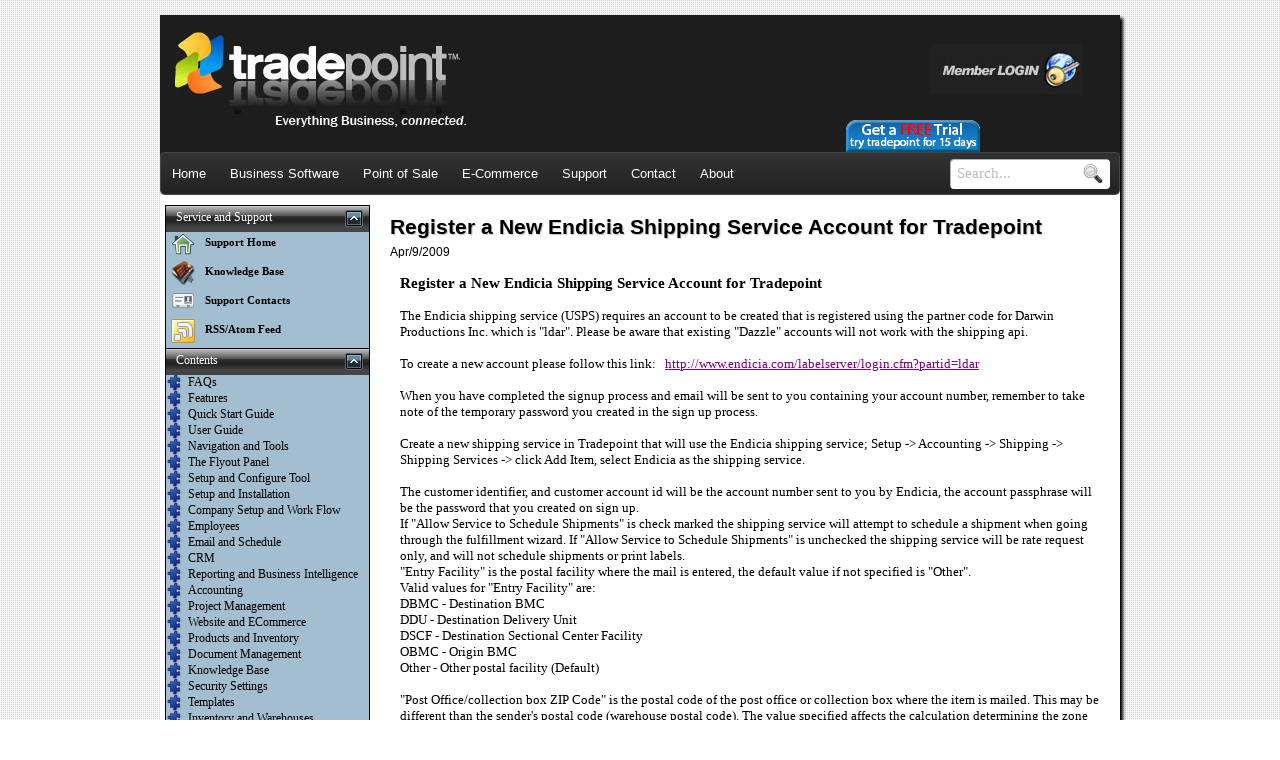

--- FILE ---
content_type: text/html; charset=utf-8
request_url: https://www.tradepoint360.com/support/articles/Register_a_New_Endicia_Shipping_Service_Account_for_Tradepoint
body_size: 16104
content:


<!DOCTYPE HTML>
<html class="no-js">
<head id="ctl00_Head1"><link rel="stylesheet" type="text/css" href="/DXR.axd?r=0_353-63Wcb" /><link rel="stylesheet" type="text/css" href="/DXR.axd?r=1_4-03Wcb" /><link rel="stylesheet" type="text/css" href="/DXR.axd?r=2_2-83Wcb" /><link rel="stylesheet" type="text/css" href="/DXR.axd?r=0_356-63Wcb" /><link rel="stylesheet" type="text/css" href="/DXR.axd?r=0_493-63Wcb" /><link rel="stylesheet" type="text/css" href="/DXR.axd?r=0_496-63Wcb" /><link rel="stylesheet" type="text/css" href="/DXR.axd?r=6_1-13Wcb" /><link rel="stylesheet" type="text/css" href="/DXR.axd?r=1_3-03Wcb" /><link rel="stylesheet" type="text/css" href="/DXR.axd?r=6_2-13Wcb" /><link rel="stylesheet" type="text/css" href="/DXR.axd?r=2_1-83Wcb" /><title>
	Register a New Endicia Shipping Service Account for Tradepoint
</title><meta id="ctl00_metaKeywords" name="keywords" content="erp,crm,sales,accounting,project management,Inventory,Collaboration,Order Fulfillment,Business Management Software,Ecommerce,ebay,facebook,amazon" /><meta id="ctl00_metaDescription" name="description" content="Tradepoint Enterprise Business Management Software with Integrated CRM, Sales, Accounting, Project Management, Inventory, shipping and more" /><meta name="application-name" content="Tradepoint360.com" /><link rel="shortcut icon" type="image/ico" href="http://www.tradepoint360.com/favicon.ico" /><meta name="msapplication-starturl" content="http://www.tradepoint360.com" /><meta name="msapplication-navbutton-color" content="Red" /><meta name="msapplication-tooltip" content="Enterprise Resource Planning at a reasonable price for all businesses" /><meta name="msapplication-task" content="name=Home;action-uri=http://www.tradepoint360.com;icon-uri=http://www.tradepoint360.com/favicon.ico" /><meta name="msapplication-task" content="name=Contact Us;action-uri=http://www.tradepoint360.com/contactus.aspx;icon-uri=http://www.tradepoint360.com/favicon.ico" /><meta name="msapplication-task" content="name=About Us;action-uri=http://www.tradepoint360.com/aboutus.aspx;icon-uri=http://www.tradepoint360.com/favicon.ico" /><meta name="msapplication-task" content="name=Latest News;action-uri=http://www.tradepoint360.com/news/;icon-uri=http://www.tradepoint360.com/favicon.ico" /><meta name="msapplication-task" content="name=Member Services;action-uri=http://www.tradepoint360.com/memberservices/;icon-uri=http://www.tradepoint360.com/favicon.ico" /><meta name="msapplication-task" content="name=Report A Support Incident;action-uri=http://www.tradepoint360.com/memberservices/submitticket.aspx;icon-uri=http://www.tradepoint360.com/favicon.ico" /><link rel="Stylesheet" href="/styles/screen.css" type="text/css" media="screen" /><link rel="Stylesheet" href="/styles/print.css" type="text/css" media="print" /><link rel="Stylesheet" href="/styles/mobile.css" type="text/css" media="handheld" />  
    <!--[if lt IE 9]>
    <link rel="stylesheet" href="/styles/ie.css" type="text/css" />
    <![endif]-->
    <!--[if lt IE 7]>
    <link rel="stylesheet" href="/styles/ie6.css" type="text/css" />
    <![endif]-->   
	<link rel="stylesheet" href="/styles/jquery.lightbox-0.5.css" type="text/css" media="screen" />
	<script src="https://ajax.googleapis.com/ajax/libs/jquery/1.7.0/jquery.min.js" type="text/javascript"></script>
	<script src="https://ajax.googleapis.com/ajax/libs/jqueryui/1.8.16/jquery-ui.min.js" type="text/javascript"></script>        
	<script src="https://cdnjs.cloudflare.com/ajax/libs/modernizr/2.0.6/modernizr.min.js" type="text/javascript"></script>        
	<script src="/JavaScript/jquery-idleTimeout.js" type="text/javascript" charset="utf-8"></script>
	<link rel="stylesheet" href="https://ajax.googleapis.com/ajax/libs/jqueryui/1.8.16/themes/ui-lightness/jquery-ui.css" type="text/css" />
	<script type="text/javascript" src="/javascript/jquery.lightbox-0.5.min.js"></script>    
	<script src="/JavaScript/Master.js" type="text/javascript"></script>        
	<script type="text/javascript" src="https://apis.google.com/js/plusone.js"></script>
	
	</head>
<body>
	<form method="post" action="./Register_a_New_Endicia_Shipping_Service_Account_for_Tradepoint" id="aspnetForm">
<div class="aspNetHidden">
<input type="hidden" name="__EVENTTARGET" id="__EVENTTARGET" value="" />
<input type="hidden" name="__EVENTARGUMENT" id="__EVENTARGUMENT" value="" />
<input type="hidden" name="__VIEWSTATE" id="__VIEWSTATE" value="/[base64]////8PZAUgY3RsMDAkbWFpbiRycEFydGljbGVzJGx2UmVsZWFzZXMPPCsADgMIZgxmDQL/////D2QFJ2N0bDAwJG1haW4kcnBQcm9kdWN0cyRsdlJlbGF0ZWRQcm9kdWN0cw88KwAOAwhmDGYNAv////8PZMjcKpRfU5NgHUxU0QB43OAexdARODajDuVHk0RbhsPK" />
</div>

<script type="text/javascript">
//<![CDATA[
var theForm = document.forms['aspnetForm'];
if (!theForm) {
    theForm = document.aspnetForm;
}
function __doPostBack(eventTarget, eventArgument) {
    if (!theForm.onsubmit || (theForm.onsubmit() != false)) {
        theForm.__EVENTTARGET.value = eventTarget;
        theForm.__EVENTARGUMENT.value = eventArgument;
        theForm.submit();
    }
}
//]]>
</script>


<script src="/WebResource.axd?d=p6amlL8P7hmiXwoWfcutFhBk1IJRhSMQQ2Xguk49Y0ZHYB6DOE-_Zzlfj2e0w7l0vpUdWnh7Nihe7jMwnQOjjbwkOEicLTzIdUN7aSG81yw1&amp;t=638477640520028011" type="text/javascript"></script>

<div class="aspNetHidden">

	<input type="hidden" name="__VIEWSTATEGENERATOR" id="__VIEWSTATEGENERATOR" value="52F6FA31" />
</div>
	<section id="MainView">
		<header>
			<a href="/"><img src="/images/title.jpg" alt="Tradepoint Business Management Solutions - Everything Business, connected." style="padding-left: 15px;" /></a>
			
			<section style="position: absolute; top: 5px; right: 10px;">
				
				<a href="/shoppingcart.aspx" style="text-decoration: none; color: white; visibility: hidden;"><img alt="Shopping Cart" src="/images/shoppingcart24.png" style="vertical-align: middle; margin-right: 3px;"/>Cart: 0 Items, Total: $0.00</a>
				<br />
				<a href="/memberservices/"><img src="/images/head-memberlogin.jpg" alt="Login to your Account" /></a>                
			</section>
			<a href="/freetrial.aspx" onclick="ShowFreeTrial(); return false;" style="position: absolute; right: 140px; bottom: 43px;"><img src="/images/freetrial.png" alt="Get a FREE Demo - Try Tradepoint for 30 days"/></a>
			

			
<nav class="menu">                
        <ul>
        <li><a class="MenuMain" href="/"><span>Home</span></a></li>
        <li><a class="MenuMain" href="/business-software"><span>Business Software</span></a>
            <ul class="submenu">
                <li><a href="/business-software"><img src="/images/BusinessManagement32.png" alt="Business Management Software" /><h3>Business Software</h3><br />Complete Business Management Software</a></li>
                <li><a href="/accounting-software"><img src="/images/accounts32.png" alt="Accounting Software" /><h3>Accounting</h3><br />GAAP Compliant Accounting</a></li>
                <li><a href="/customer-relationship-management-crm"><img src="/images/crm32.png" alt="Customer Relationship Management (CRM) Software" /><h3>Customer Relationship Management (CRM)</h3><br />Integrated CRM Tools</a></li>
                <li><a href="/collaboration-email-scheduling-task-management"><img src="/images/collaboration32.png" alt="Outlook Style Email, Scheduling and Task Management" /><h3>Email, Scheduling and Tasks</h3><br />Outlook + CRM + Accounting = <strong>Productivity!</strong></a></li>
                <li><a href="/order-fulfillment-shipping"><img src="/images/shipment32.png" alt="Integrated, Automatic Order Fulfillment" /><h3>Order Fulfillment and Shipping</h3><br />Integrated Order Fulfillment with Shipping</a></li>
                <li><a href="/inventory-management-software"><img src="/images/inventory32.png" alt="Inventory Management and Logistics" /><h3>Inventory Management</h3><br />Manage Inventory Automatically with Predictive Analysis</a></li>
                <li><a href="/sales-force-automation-sfa"><img src="/images/sfa32.png" alt="Sales Force Automation (SFA)" /><h3>Sales and Marketing</h3><br />Sales Force Automation (SFA) and Marketing</a></li>
                <li><a href="/business-analytics-reporting"><img src="/images/reporting32.png" alt="Reporting and Business Analytics" /><h3>Reporting and Business Analytics</h3><br />Report and Analyse any part of your business</a></li>
            </ul>
        </li>
        <li><a class="MenuMain" href="/tradepoint-point-of-sale-software-retail"><span>Point of Sale</span></a>
            <ul class="submenu" style="width: 395px;">
                <li><a href="/tradepoint-point-of-sale-software-retail"><img src="/images/overview32.png" alt="Retail Point of Sale Software (POS) Overview" /><h3>Overview</h3><br />Tradepoint Retail Point of Sale Overview</a></li>
                <li><a href="/retail-POS-Point-Of-Sale"><img src="/images/pos32.png" alt="Retail Point of Sale Software (POS)" /><h3>Point of Sale Software Features</h3><br />Tradepoint Retail Point of Sale Software Features</a></li>
            </ul>
        </li>
        <li><a class="MenuMain" href="/ecommerce-shopping-cart-content-management-system"><span>E-Commerce</span></a>
            <ul class="submenu" style="width: 395px;">
                <li><a href="/ecommerce-shopping-cart-content-management-system"><img src="/images/website32.png" alt="Business Management Software" /><h3>E-Commerce Site Concepts</h3><br />The power of Tradepoint E-commerce Websites</a></li>
                <li><a href="/affiliate-management-software"><img src="/images/affiliate32.png" alt="Business Management Software" /><h3>Affiliate Management</h3><br />Full MLM Affiliate Tracking and payment</a></li>
                </ul>
        </li>
        
        <li><a class="MenuMain" href="/support/"><span>Support</span></a></li>
        <li><a class="MenuMain" href="/contactus.aspx"><span>Contact</span></a></li>
        <li><a class="MenuMain" href="/aboutus.aspx"><span>About</span></a></li>
        <li class="SearchButton"><input type="image" name="ctl00$menu1$btnSearch" id="ctl00_menu1_btnSearch" src="/images/search.gif" alt="Search" /></li>
        <li class="Search"><input type="hidden" id="ctl00_menu1_txtSearch_Raw" name="ctl00_menu1_txtSearch_Raw" value="" /><script id="dxis_1800472134" src="/DXR.axd?r=1_42-03Wcb" type="text/javascript"></script><script id="dxis_1075222536" src="/DXR.axd?r=2_34-83Wcb" type="text/javascript"></script><script id="dxis_1651229888" src="/DXR.axd?r=2_41-83Wcb" type="text/javascript"></script><script id="dxis_1950652324" src="/DXR.axd?r=1_75-03Wcb" type="text/javascript"></script><script id="dxis_776825214" src="/DXR.axd?r=1_60-03Wcb" type="text/javascript"></script><script id="dxis_558562817" src="/DXR.axd?r=1_52-03Wcb" type="text/javascript"></script><script id="dxis_453803204" src="/DXR.axd?r=6_13-13Wcb" type="text/javascript"></script><script id="dxis_777112710" src="/DXR.axd?r=1_68-03Wcb" type="text/javascript"></script><script id="dxis_776787361" src="/DXR.axd?r=1_65-03Wcb" type="text/javascript"></script><table class="dxeTextBoxSys dxeTextBox_BlackGlass" cellspacing="0" cellpadding="0" id="ctl00_menu1_txtSearch" style="border-width:0px;width:119px;border-collapse:collapse;">
	<tr>
		<td class="dxic" style="width:100%;padding-left:2px;padding-right:2px;padding-top:2px;padding-bottom:2px;"><input class="dxeEditArea_BlackGlass dxeEditAreaSys" name="ctl00$menu1$txtSearch" onkeyup="aspxEKeyUp(&#39;ctl00_menu1_txtSearch&#39;, event)" value="Search..." id="ctl00_menu1_txtSearch_I" onchange="aspxEValueChanged(&#39;ctl00_menu1_txtSearch&#39;)" onblur="aspxELostFocus(&#39;ctl00_menu1_txtSearch&#39;)" onfocus="aspxEGotFocus(&#39;ctl00_menu1_txtSearch&#39;)" type="text" onkeydown="aspxEKeyDown(&#39;ctl00_menu1_txtSearch&#39;, event)" style="height:15px;" /></td>
	</tr>
</table><script id="dxss_1019410306" type="text/javascript">
<!--
document.getElementById("ctl00_menu1_txtSearch_I").setAttribute("autocomplete", "off");

var dxo = new ASPxClientTextBox('ctl00_menu1_txtSearch');
window['ctl00_menu1_txtSearch'] = dxo;
dxo.uniqueID = 'ctl00$menu1$txtSearch';
dxo.RequireStyleDecoration();
dxo.styleDecoration.AddStyle('F','dxeFocused_BlackGlass','');
dxo.styleDecoration.AddStyle('N','dxeNullText_BlackGlass','');
dxo.nullText = 'Search...';
dxo.InlineInitialize();

//-->
</script></li>                    
        </ul>
</nav>

		</header>   
		 
		<nav id="Nav">
			
    <input type="hidden" id="ctl00_nav_Contents1_nbLeftGS" name="ctl00_nav_Contents1_nbLeftGS" value="1;1" /><table class="dxnbControl_BlackGlass" cellspacing="0" cellpadding="0" id="ctl00_nav_Contents1_nbLeft" style="width:100%;border-collapse:collapse;border-collapse:separate;">
	<tr>
		<td class="dxnbCtrl" valign="top"><table cellspacing="0" cellpadding="0" style="width:100%;border-collapse:collapse;border-collapse:separate;">
			<tr>
				<td style="width:100%;"><table cellspacing="0" cellpadding="0" style="width:100%;border-collapse:collapse;border-collapse:separate;">
					<tr>
						<td id="ctl00_nav_Contents1_nbLeft_GHE0" class="dxnbGroupHeader_BlackGlass" style="width:100%;"><table cellspacing="0" cellpadding="0" style="width:100%;border-collapse:collapse;border-collapse:separate;text-decoration:inherit;">
							<tr>
								<td class="dxnb" style="width:100%;">Service and Support</td><td class="dxnbImgCellRight_BlackGlass dxnb"><img class="dxWeb_nbCollapse_BlackGlass" src="/DXR.axd?r=1_5-03Wcb" alt="" /></td>
							</tr>
						</table></td>
					</tr><tr>
						<td id="ctl00_nav_Contents1_nbLeft_GC0" class="dxnbGroupContent_BlackGlass" style="width:100%;border-top-width:0px;"><table cellspacing="0" cellpadding="0" style="width:100%;border-collapse:collapse;border-collapse:separate;">
							<tr>
								<td>
                <ul class="LeftNav">
                    <li><a href="/support/"><img src="/images/home24.png" alt="Home" />Support Home</a></li>
                    <li><a href="/support/kb.aspx"><img src="/images/kb24.png" alt="Knowledge Base" />Knowledge Base</a></li>
                    <li>
                        <a href="/Support/Contact.aspx" id="ctl00_nav_Contents1_nbLeft_GCTC0_aContactLink"><img src="/images/contactus24.png" alt="Contact Us" />Support Contacts</a>
                    </li>
                    <li><a id="aRSS" href="/Support/RSS.ashx" type="application/rss+xml"><img alt="RSS" src="/images/rss24.png" alt="RSS/Atom Feed"/>RSS/Atom Feed</a></li>
                </ul>                
            </td>
							</tr>
						</table></td>
					</tr>
				</table></td>
			</tr><tr class="dxnbGroupSpacing_BlackGlass">
				<td></td>
			</tr><tr>
				<td style="width:100%;"><table cellspacing="0" cellpadding="0" style="width:100%;border-collapse:collapse;border-collapse:separate;">
					<tr>
						<td id="ctl00_nav_Contents1_nbLeft_GHE1" class="dxnbGroupHeader_BlackGlass" style="width:100%;"><table cellspacing="0" cellpadding="0" style="width:100%;border-collapse:collapse;border-collapse:separate;text-decoration:inherit;">
							<tr>
								<td class="dxnb" style="width:100%;">Contents</td><td class="dxnbImgCellRight_BlackGlass dxnb"><img class="dxWeb_nbCollapse_BlackGlass" src="/DXR.axd?r=1_5-03Wcb" alt="" /></td>
							</tr>
						</table></td>
					</tr><tr>
						<td id="ctl00_nav_Contents1_nbLeft_GC1" class="dxnbGroupContent_BlackGlass" style="width:100%;border-top-width:0px;"><table cellspacing="0" cellpadding="0" style="width:100%;border-collapse:collapse;border-collapse:separate;">
							<tr>
								<td>
                <table cellpadding="0" id="ctl00_nav_Contents1_nbLeft_GCTC1_tlContents" cellspacing="0" style="width:100%;">
									<tr>
										<td id="ctl00_nav_Contents1_nbLeft_GCTC1_tlContents_U" valign="top"><table id="ctl00_nav_Contents1_nbLeft_GCTC1_tlContents_D" onclick="aspxTLClick(&#39;ctl00_nav_Contents1_nbLeft_GCTC1_tlContents&#39;,event)" cellspacing="0" style="width:100%;">
											<tr id="ctl00_nav_Contents1_nbLeft_GCTC1_tlContents_R-5dcd4e32b5984f208c423bf5205ba6ad">
												<td class="dxtl__IM">&nbsp;</td><td class="dxtl dxtl__B0">
                                <a href="/support/categories/FAQs" style="padding: 8px; padding-left: 0px; padding-right: 0px;"><img src="/images/category16.png" alt="FAQs" style="vertical-align: middle; padding-right: 5px; text-decoration: none;"/>FAQs</a>
                            </td>
											</tr><tr id="ctl00_nav_Contents1_nbLeft_GCTC1_tlContents_R-3762bdae50004f308a07d9747924c5ad">
												<td class="dxtl__IM">&nbsp;</td><td class="dxtl dxtl__B0">
                                <a href="/support/categories/Features" style="padding: 8px; padding-left: 0px; padding-right: 0px;"><img src="/images/category16.png" alt="Features" style="vertical-align: middle; padding-right: 5px; text-decoration: none;"/>Features</a>
                            </td>
											</tr><tr id="ctl00_nav_Contents1_nbLeft_GCTC1_tlContents_R-93ac448ede9a432a99d707450eb2c3ba">
												<td class="dxtl__IM">&nbsp;</td><td class="dxtl dxtl__B0">
                                <a href="/support/categories/Quick_Start_Guide" style="padding: 8px; padding-left: 0px; padding-right: 0px;"><img src="/images/category16.png" alt="Quick Start Guide" style="vertical-align: middle; padding-right: 5px; text-decoration: none;"/>Quick Start Guide</a>
                            </td>
											</tr><tr id="ctl00_nav_Contents1_nbLeft_GCTC1_tlContents_R-0b810f519469456ea1fe53995c50c2fb">
												<td class="dxtl__IM">&nbsp;</td><td class="dxtl dxtl__B0">
                                <a href="/support/categories/User_Guide" style="padding: 8px; padding-left: 0px; padding-right: 0px;"><img src="/images/category16.png" alt="User Guide" style="vertical-align: middle; padding-right: 5px; text-decoration: none;"/>User Guide</a>
                            </td>
											</tr><tr id="ctl00_nav_Contents1_nbLeft_GCTC1_tlContents_R-809d4259589b4464ad2bb6fba02cb3aa">
												<td class="dxtl__IM">&nbsp;</td><td class="dxtl dxtl__B0">
                                <a href="/support/categories/Navigation_and_Tools" style="padding: 8px; padding-left: 0px; padding-right: 0px;"><img src="/images/category16.png" alt="Navigation and Tools" style="vertical-align: middle; padding-right: 5px; text-decoration: none;"/>Navigation and Tools</a>
                            </td>
											</tr><tr id="ctl00_nav_Contents1_nbLeft_GCTC1_tlContents_R-e56ad484825d4f32ade4a2d9456b2c97">
												<td class="dxtl__IM">&nbsp;</td><td class="dxtl dxtl__B0">
                                <a href="/support/categories/The_Flyout_Panel" style="padding: 8px; padding-left: 0px; padding-right: 0px;"><img src="/images/category16.png" alt="The Flyout Panel" style="vertical-align: middle; padding-right: 5px; text-decoration: none;"/>The Flyout Panel</a>
                            </td>
											</tr><tr id="ctl00_nav_Contents1_nbLeft_GCTC1_tlContents_R-d5c8fa38befc45899a5a00f4222c63be">
												<td class="dxtl__IM">&nbsp;</td><td class="dxtl dxtl__B0">
                                <a href="/support/categories/Setup_and_Configure_Tool" style="padding: 8px; padding-left: 0px; padding-right: 0px;"><img src="/images/category16.png" alt="Setup and Configure Tool" style="vertical-align: middle; padding-right: 5px; text-decoration: none;"/>Setup and Configure Tool</a>
                            </td>
											</tr><tr id="ctl00_nav_Contents1_nbLeft_GCTC1_tlContents_R-bc27178547394c3fa0f77835434401c0">
												<td class="dxtl__IM">&nbsp;</td><td class="dxtl dxtl__B0">
                                <a href="/support/categories/Setup_and_Installation" style="padding: 8px; padding-left: 0px; padding-right: 0px;"><img src="/images/category16.png" alt="Setup and Installation" style="vertical-align: middle; padding-right: 5px; text-decoration: none;"/>Setup and Installation</a>
                            </td>
											</tr><tr id="ctl00_nav_Contents1_nbLeft_GCTC1_tlContents_R-a560f0cc19e54466bd3207d60156d6f8">
												<td class="dxtl__IM">&nbsp;</td><td class="dxtl dxtl__B0">
                                <a href="/support/categories/Company_Setup_and_Work_Flow" style="padding: 8px; padding-left: 0px; padding-right: 0px;"><img src="/images/category16.png" alt="Company Setup and Work Flow" style="vertical-align: middle; padding-right: 5px; text-decoration: none;"/>Company Setup and Work Flow</a>
                            </td>
											</tr><tr id="ctl00_nav_Contents1_nbLeft_GCTC1_tlContents_R-e61b573dcfa84572b418c5ef70b3321e">
												<td class="dxtl__IM">&nbsp;</td><td class="dxtl dxtl__B0">
                                <a href="/support/categories/Employees" style="padding: 8px; padding-left: 0px; padding-right: 0px;"><img src="/images/category16.png" alt="Employees" style="vertical-align: middle; padding-right: 5px; text-decoration: none;"/>Employees</a>
                            </td>
											</tr><tr id="ctl00_nav_Contents1_nbLeft_GCTC1_tlContents_R-ca2b35e6676b4b77965ea840e26e0731">
												<td class="dxtl__IM">&nbsp;</td><td class="dxtl dxtl__B0">
                                <a href="/support/categories/Email_and_Schedule" style="padding: 8px; padding-left: 0px; padding-right: 0px;"><img src="/images/category16.png" alt="Email and Schedule" style="vertical-align: middle; padding-right: 5px; text-decoration: none;"/>Email and Schedule</a>
                            </td>
											</tr><tr id="ctl00_nav_Contents1_nbLeft_GCTC1_tlContents_R-3a21011861244bc7bb32f8b8d14d0031">
												<td class="dxtl__IM">&nbsp;</td><td class="dxtl dxtl__B0">
                                <a href="/support/categories/CRM" style="padding: 8px; padding-left: 0px; padding-right: 0px;"><img src="/images/category16.png" alt="CRM" style="vertical-align: middle; padding-right: 5px; text-decoration: none;"/>CRM</a>
                            </td>
											</tr><tr id="ctl00_nav_Contents1_nbLeft_GCTC1_tlContents_R-a5f33ad7fe3848fe8cc491726d1d7539">
												<td class="dxtl__IM">&nbsp;</td><td class="dxtl dxtl__B0">
                                <a href="/support/categories/Reporting_and_Business_Intelligence" style="padding: 8px; padding-left: 0px; padding-right: 0px;"><img src="/images/category16.png" alt="Reporting and Business Intelligence" style="vertical-align: middle; padding-right: 5px; text-decoration: none;"/>Reporting and Business Intelligence</a>
                            </td>
											</tr><tr id="ctl00_nav_Contents1_nbLeft_GCTC1_tlContents_R-3ea64c9128ab407d98255dfb44f5af22">
												<td class="dxtl__IM">&nbsp;</td><td class="dxtl dxtl__B0">
                                <a href="/support/categories/Accounting" style="padding: 8px; padding-left: 0px; padding-right: 0px;"><img src="/images/category16.png" alt="Accounting" style="vertical-align: middle; padding-right: 5px; text-decoration: none;"/>Accounting</a>
                            </td>
											</tr><tr id="ctl00_nav_Contents1_nbLeft_GCTC1_tlContents_R-9cccace240e9410281a7590651c3608b">
												<td class="dxtl__IM">&nbsp;</td><td class="dxtl dxtl__B0">
                                <a href="/support/categories/Project_Management" style="padding: 8px; padding-left: 0px; padding-right: 0px;"><img src="/images/category16.png" alt="Project Management" style="vertical-align: middle; padding-right: 5px; text-decoration: none;"/>Project Management</a>
                            </td>
											</tr><tr id="ctl00_nav_Contents1_nbLeft_GCTC1_tlContents_R-1a41529d985d4c0990468924c0d47e5e">
												<td class="dxtl__IM">&nbsp;</td><td class="dxtl dxtl__B0">
                                <a href="/support/categories/Website_and_ECommerce" style="padding: 8px; padding-left: 0px; padding-right: 0px;"><img src="/images/category16.png" alt="Website and ECommerce" style="vertical-align: middle; padding-right: 5px; text-decoration: none;"/>Website and ECommerce</a>
                            </td>
											</tr><tr id="ctl00_nav_Contents1_nbLeft_GCTC1_tlContents_R-eeca1aa3ed0c47f0b07a8140281d6631">
												<td class="dxtl__IM">&nbsp;</td><td class="dxtl dxtl__B0">
                                <a href="/support/categories/Products_and_Inventory" style="padding: 8px; padding-left: 0px; padding-right: 0px;"><img src="/images/category16.png" alt="Products and Inventory" style="vertical-align: middle; padding-right: 5px; text-decoration: none;"/>Products and Inventory</a>
                            </td>
											</tr><tr id="ctl00_nav_Contents1_nbLeft_GCTC1_tlContents_R-48eede4b5c22406caca58374a046bc3b">
												<td class="dxtl__IM">&nbsp;</td><td class="dxtl dxtl__B0">
                                <a href="/support/categories/Document_Management" style="padding: 8px; padding-left: 0px; padding-right: 0px;"><img src="/images/category16.png" alt="Document Management" style="vertical-align: middle; padding-right: 5px; text-decoration: none;"/>Document Management</a>
                            </td>
											</tr><tr id="ctl00_nav_Contents1_nbLeft_GCTC1_tlContents_R-e70b6ce035d246678824cd9ace954daa">
												<td class="dxtl__IM">&nbsp;</td><td class="dxtl dxtl__B0">
                                <a href="/support/categories/Knowledge_Base" style="padding: 8px; padding-left: 0px; padding-right: 0px;"><img src="/images/category16.png" alt="Knowledge Base" style="vertical-align: middle; padding-right: 5px; text-decoration: none;"/>Knowledge Base</a>
                            </td>
											</tr><tr id="ctl00_nav_Contents1_nbLeft_GCTC1_tlContents_R-1990e37c964f42f9b0a8f38414ab96e6">
												<td class="dxtl__IM">&nbsp;</td><td class="dxtl dxtl__B0">
                                <a href="/support/categories/Security_Settings" style="padding: 8px; padding-left: 0px; padding-right: 0px;"><img src="/images/category16.png" alt="Security Settings" style="vertical-align: middle; padding-right: 5px; text-decoration: none;"/>Security Settings</a>
                            </td>
											</tr><tr id="ctl00_nav_Contents1_nbLeft_GCTC1_tlContents_R-3ead7dcd652f429ebd54854cb78a1dce">
												<td class="dxtl__IM">&nbsp;</td><td class="dxtl dxtl__B0">
                                <a href="/support/categories/Templates" style="padding: 8px; padding-left: 0px; padding-right: 0px;"><img src="/images/category16.png" alt="Templates" style="vertical-align: middle; padding-right: 5px; text-decoration: none;"/>Templates</a>
                            </td>
											</tr><tr id="ctl00_nav_Contents1_nbLeft_GCTC1_tlContents_R-8a746b96d4bc488188810055e91d05f9">
												<td class="dxtl__IM">&nbsp;</td><td class="dxtl dxtl__B0">
                                <a href="/support/categories/Inventory_and_Warehouses" style="padding: 8px; padding-left: 0px; padding-right: 0px;"><img src="/images/category16.png" alt="Inventory and Warehouses" style="vertical-align: middle; padding-right: 5px; text-decoration: none;"/>Inventory and Warehouses</a>
                            </td>
											</tr><tr id="ctl00_nav_Contents1_nbLeft_GCTC1_tlContents_R-cd9a03db460c4c56a56cae0cee118a1b">
												<td class="dxtl__IM">&nbsp;</td><td class="dxtl dxtl__B0">
                                <a href="/support/categories/Database_Enums" style="padding: 8px; padding-left: 0px; padding-right: 0px;"><img src="/images/category16.png" alt="Database Enums" style="vertical-align: middle; padding-right: 5px; text-decoration: none;"/>Database Enums</a>
                            </td>
											</tr><tr id="ctl00_nav_Contents1_nbLeft_GCTC1_tlContents_R-c29da57b4eaa42069ec2df0298106ae2">
												<td class="dxtl__IM">&nbsp;</td><td class="dxtl dxtl__B0">
                                <a href="/support/categories/Products" style="padding: 8px; padding-left: 0px; padding-right: 0px;"><img src="/images/category16.png" alt="Products" style="vertical-align: middle; padding-right: 5px; text-decoration: none;"/>Products</a>
                            </td>
											</tr><tr id="ctl00_nav_Contents1_nbLeft_GCTC1_tlContents_R-bff163e9157e41b5921f355c432acc05">
												<td class="dxtl__IM">&nbsp;</td><td class="dxtl dxtl__B0">
                                <a href="/support/categories/Point_of_Sale" style="padding: 8px; padding-left: 0px; padding-right: 0px;"><img src="/images/category16.png" alt="Point of Sale" style="vertical-align: middle; padding-right: 5px; text-decoration: none;"/>Point of Sale</a>
                            </td>
											</tr><tr id="ctl00_nav_Contents1_nbLeft_GCTC1_tlContents_R-1dd3339a6d374bc8912c7800eab1652a">
												<td class="dxtl__IM">&nbsp;</td><td class="dxtl dxtl__B0">
                                <a href="/support/categories/Update_and_Synchronize" style="padding: 8px; padding-left: 0px; padding-right: 0px;"><img src="/images/category16.png" alt="Update and Synchronize" style="vertical-align: middle; padding-right: 5px; text-decoration: none;"/>Update and Synchronize</a>
                            </td>
											</tr><tr id="ctl00_nav_Contents1_nbLeft_GCTC1_tlContents_R-076717b0893344eaaaae1038c9731e0e">
												<td class="dxtl__IM">&nbsp;</td><td class="dxtl dxtl__B0">
                                <a href="/support/categories/Administrative_Information" style="padding: 8px; padding-left: 0px; padding-right: 0px;"><img src="/images/category16.png" alt="Administrative Information" style="vertical-align: middle; padding-right: 5px; text-decoration: none;"/>Administrative Information</a>
                            </td>
											</tr><tr id="ctl00_nav_Contents1_nbLeft_GCTC1_tlContents_R-ccdb36b527774a5b98478429ce6accfb">
												<td class="dxtl__IM">&nbsp;</td><td class="dxtl dxtl__B0">
                                <a href="/support/categories/Videos" style="padding: 8px; padding-left: 0px; padding-right: 0px;"><img src="/images/category16.png" alt="Videos" style="vertical-align: middle; padding-right: 5px; text-decoration: none;"/>Videos</a>
                            </td>
											</tr><tr id="ctl00_nav_Contents1_nbLeft_GCTC1_tlContents_R-e67e8cab0244420f87c599e160133d43">
												<td class="dxtl__IM">&nbsp;</td><td class="dxtl dxtl__B0">
                                <a href="/support/categories/Sales_Procedures" style="padding: 8px; padding-left: 0px; padding-right: 0px;"><img src="/images/category16.png" alt="Sales Procedures" style="vertical-align: middle; padding-right: 5px; text-decoration: none;"/>Sales Procedures</a>
                            </td>
											</tr><tr id="ctl00_nav_Contents1_nbLeft_GCTC1_tlContents_R-b80fbd2c89fa4183a5a328d89c09fdde">
												<td class="dxtl__IM">&nbsp;</td><td class="dxtl dxtl__B0">
                                <a href="/support/categories/Product_Manual_and_User_Guide" style="padding: 8px; padding-left: 0px; padding-right: 0px;"><img src="/images/category16.png" alt="Product Manual and User Guide" style="vertical-align: middle; padding-right: 5px; text-decoration: none;"/>Product Manual and User Guide</a>
                            </td>
											</tr><tr id="ctl00_nav_Contents1_nbLeft_GCTC1_tlContents_R-5c032c3fe4714942b41487dc0f755a4f">
												<td class="dxtl__IM">&nbsp;</td><td class="dxtl dxtl__B0">
                                <a href="/support/categories/Building_3rd_Party_Plug-ins" style="padding: 8px; padding-left: 0px; padding-right: 0px;"><img src="/images/category16.png" alt="Building 3rd Party Plug-ins" style="vertical-align: middle; padding-right: 5px; text-decoration: none;"/>Building 3rd Party Plug-ins</a>
                            </td>
											</tr><tr id="ctl00_nav_Contents1_nbLeft_GCTC1_tlContents_R-9af4dc968afc439a9e0ef585088cce0f">
												<td class="dxtl__IM">&nbsp;</td><td class="dxtl dxtl__B0">
                                <a href="/support/categories/New_in_Version_4" style="padding: 8px; padding-left: 0px; padding-right: 0px;"><img src="/images/category16.png" alt="New in Version 4" style="vertical-align: middle; padding-right: 5px; text-decoration: none;"/>New in Version 4</a>
                            </td>
											</tr><tr id="ctl00_nav_Contents1_nbLeft_GCTC1_tlContents_R-306dd92e5c2e44998bb71fc276fdcd12">
												<td class="dxtl__IM">&nbsp;</td><td class="dxtl dxtl__B0">
                                <a href="/support/categories/Orders" style="padding: 8px; padding-left: 0px; padding-right: 0px;"><img src="/images/category16.png" alt="Orders" style="vertical-align: middle; padding-right: 5px; text-decoration: none;"/>Orders</a>
                            </td>
											</tr><tr id="ctl00_nav_Contents1_nbLeft_GCTC1_tlContents_R-3c24928210f142afaba3e7ee2cadcce1">
												<td class="dxtl__IM">&nbsp;</td><td class="dxtl dxtl__B0">
                                <a href="/support/categories/Shipping_-_Setup_and_Preferences" style="padding: 8px; padding-left: 0px; padding-right: 0px;"><img src="/images/category16.png" alt="Shipping - Setup and Preferences" style="vertical-align: middle; padding-right: 5px; text-decoration: none;"/>Shipping - Setup and Preferences</a>
                            </td>
											</tr>
										</table></td>
									</tr>
								</table><input type="hidden" name="ctl00$nav$Contents1$nbLeft$GCTC1$tlContents$STATE" id="ctl00_nav_Contents1_nbLeft_GCTC1_tlContents_STATE" value="Y2diZ2BiAOL/YPD+PxMj2///7AzsjEyM2ESBWImBAagBCJmZmDxduJkEAhKLUvNKnBNLUtPziyo9XRh2MQZXFpek5ur5lebkJCblpCYYRkdDhdxLM1N0FHKLk/OLcjKTdBTCUouKM/PzbE30DEBQR8G5NKektCjVNi+1tKQoMUdHIaA0KScz2Tu1MiQ/OzXPNsncPNE02dTM0NLYJNXAwjI2lqrGMbH4JeamsrMzAAA=" /><input type="hidden" name="ctl00$nav$Contents1$nbLeft$GCTC1$tlContents$EV" id="ctl00_nav_Contents1_nbLeft_GCTC1_tlContents_EV" /><img id="ctl00_nav_Contents1_nbLeft_GCTC1_tlContents_DAD" class="dxTreeList_DragAndDropArrowDown" src="/DXR.axd?r=1_5-03Wcb" alt="|" style="visibility:hidden;position:absolute;z-index:30000;top:-100px;" /><img id="ctl00_nav_Contents1_nbLeft_GCTC1_tlContents_DAU" class="dxTreeList_DragAndDropArrowUp" src="/DXR.axd?r=1_5-03Wcb" alt="|" style="visibility:hidden;position:absolute;z-index:30000;top:-100px;" /><img id="ctl00_nav_Contents1_nbLeft_GCTC1_tlContents_DH" class="dxTreeList_DragAndDropHide" src="/DXR.axd?r=1_5-03Wcb" alt="Hide" style="visibility:hidden;position:absolute;z-index:30000;top:-100px;" /><div id="ctl00_nav_Contents1_nbLeft_GCTC1_tlContents_LD" style="left:0px;top:0px;z-index:29999;display:none;position:absolute;">

								</div><table id="ctl00_nav_Contents1_nbLeft_GCTC1_tlContents_LP" cellspacing="0" cellpadding="0" style="border-collapse:collapse;left:0px;top:0px;z-index:30000;display:none;">
									<tr>
										<td class="dx" style="padding-right:8px;"><img src="/DXR.axd?r=6_10-13Wcb" alt="" align="middle" /></td><td class="dx" style="padding-left:0px;"><span id="ctl00_nav_Contents1_nbLeft_GCTC1_tlContents_TL">Loading&hellip;</span></td>
									</tr>
								</table><script id="dxss_643782763" type="text/javascript">
<!--

var dxo = new ASPxClientTreeList('ctl00_nav_Contents1_nbLeft_GCTC1_tlContents');
window['ctl00_nav_Contents1_nbLeft_GCTC1_tlContents'] = dxo;
dxo.callBack = function(arg) { WebForm_DoCallback('ctl00$nav$Contents1$nbLeft$GCTC1$tlContents',arg,aspxCallback,'ctl00_nav_Contents1_nbLeft_GCTC1_tlContents',aspxCallbackError,true); };
dxo.uniqueID = 'ctl00$nav$Contents1$nbLeft$GCTC1$tlContents';
dxo.maxVisibleLevel = 1;
dxo.visibleColumnCount = 1;
dxo.rowCount = 34;
dxo.CreateColumn(0,'','ID',true,true);
dxo.CreateColumn(1,'','Name',true,true);
dxo.confirmDeleteMsg = 'Confirm Delete?';
dxo.showRoot = true;
dxo.InlineInitialize();

//-->
</script>
            </td>
							</tr>
						</table></td>
					</tr>
				</table></td>
			</tr>
		</table></td>
	</tr>
</table><script id="dxss_1583654821" type="text/javascript">
<!--
aspxAddHoverItems('ctl00_nav_Contents1_nbLeft',[[['dxnbGroupHeaderHover_BlackGlass'],[''],['GHE0','GHE1']],[['dxnbGroupHeaderCollapsedHover_BlackGlass'],[''],['GHC0','GHC1']]]);

var dxo = new ASPxClientNavBar('ctl00_nav_Contents1_nbLeft');
window['ctl00_nav_Contents1_nbLeft'] = dxo;
dxo.uniqueID = 'ctl00$nav$Contents1$nbLeft';
dxo.groupsExpanding=[true,true];
dxo.groupCount=2;
dxo.InlineInitialize();

//-->
</script>

                                    
		</nav>
		<article id="Content" style="margin-left: 220px;">
			
    <h1 style="margin-bottom: 0px;">Register a New Endicia Shipping Service Account for Tradepoint</h1>
    <em>Apr/9/2009</em>
    <p>    
        <div style="float:right; width: 200px;">
                
            <br />
            
            <br />
            
            
        </div>
        
		<span><p style="text-align:left;text-indent:0pt;margin:12pt 0pt 12pt 0pt;"><span style="color:#000000;background-color:#FFFFFF;font-family:Tahoma;font-size:11pt;font-weight:bold;font-style:normal;">Register a New Endicia Shipping Service Account for Tradepoint</span></p><p style="text-align:left;text-indent:0pt;margin:12pt 0pt 12pt 0pt;"><span style="color:#000000;background-color:#FFFFFF;font-family:Tahoma;font-size:10pt;font-weight:normal;font-style:normal;">The Endicia shipping service (USPS) requires an account to be created that is registered using the partner code for&nbsp;Darwin Productions Inc. which is &quot;ldar&quot;. Please be aware that existing &quot;Dazzle&quot; accounts will not work with the shipping api.</span></p><p style="text-align:left;text-indent:0pt;margin:12pt 0pt 12pt 0pt;"><span style="color:#000000;background-color:#FFFFFF;font-family:Tahoma;font-size:10pt;font-weight:normal;font-style:normal;">To create a new account please follow this link:&nbsp;&nbsp; </span><span style="color:#800080;background-color:#FFFFFF;font-family:Tahoma;font-size:10pt;font-weight:normal;font-style:normal;"><a href="http://www.endicia.com/labelserver/login.cfm?partid=ldar"><span style="color:#800080;background-color:#FFFFFF;font-family:Tahoma;font-size:10pt;font-weight:normal;font-style:normal;text-decoration: underline;">http://www.endicia.com/labelserver/login.cfm?partid=ldar</span></a></span></p><p style="text-align:left;text-indent:0pt;margin:12pt 0pt 12pt 0pt;"><span style="color:#000000;background-color:#FFFFFF;font-family:Tahoma;font-size:10pt;font-weight:normal;font-style:normal;">When you have completed the signup process and email will be sent to you containing your account number, remember to take note of the temporary password you created in the sign up process.</span></p><p style="text-align:left;text-indent:0pt;margin:12pt 0pt 12pt 0pt;"><span style="color:#000000;background-color:#FFFFFF;font-family:Tahoma;font-size:10pt;font-weight:normal;font-style:normal;">Create a new shipping service in Tradepoint that will use the Endicia shipping service; Setup -&gt; Accounting -&gt; Shipping -&gt; Shipping Services -&gt; click Add Item, select Endicia as the shipping service.</span></p><p style="text-align:left;text-indent:0pt;margin:12pt 0pt 12pt 0pt;"><span style="color:#000000;background-color:#FFFFFF;font-family:Tahoma;font-size:10pt;font-weight:normal;font-style:normal;">The customer identifier, and customer account id will be the account number sent to you by Endicia, the account passphrase will be the password that you created on sign up.<br>If &quot;Allow Service to Schedule Shipments&quot; is check marked the shipping service will attempt to schedule a shipment when going through the fulfillment wizard. If &quot;Allow Service to Schedule Shipments&quot; is unchecked the shipping service will be rate request only, and will not schedule shipments or print labels.<br>&quot;Entry Facility&quot; is the postal facility where the mail is entered, the default value if not specified is &quot;Other&quot;. &nbsp;<br>Valid values for &quot;Entry Facility&quot; are:<br>DBMC - Destination BMC<br>DDU - Destination Delivery Unit<br>DSCF - Destination Sectional Center Facility<br>OBMC - Origin BMC<br>Other - Other postal facility (Default)<br><br>&quot;Post Office/collection box ZIP Code&quot; is the postal code of the post office or collection box where the item is mailed. This may be different than the sender&#39;s postal code (warehouse postal code). The value specified affects the calculation determining the zone and postage price. It is only required if the &quot;Entry Facility&quot; has not been left empty or set as &quot;Other&quot;.</span></p><p style="text-align:left;text-indent:0pt;margin:12pt 0pt 12pt 0pt;"><span style="color:#000000;background-color:#FFFFFF;font-family:Tahoma;font-size:10pt;font-weight:normal;font-style:normal;">To initialize your shipping account you need to complete a password change. Select &quot;Change Passphrase Wizard&quot; from the group of buttons below the configuration settings, follow the directions provided by the wizard. <br><br>Note: The new Pass Phrase must be at least 5 characters long with a maximum of 64 characters. For added security, the Pass Phrase should be at least 10 characters long and include more than one word, use at least one uppercase and lowercase letter, one number and one non-text character (e.g. punctuation). A Pass Phrase which has been used previously will be rejected. </span></p><p style="text-align:left;text-indent:0pt;margin:12pt 0pt 12pt 0pt;"><span style="color:#000000;background-color:#FFFFFF;font-family:Tahoma;font-size:10pt;font-weight:normal;font-style:normal;">Once you have completed the password change, you will need to buy postage. Click on the button &quot;Purchase Postage Wizard&quot; from the group of buttons below the configuration settings. Enter the amount of postage you wish to add and click the &quot;Next&quot;. This window will also show the current balance available on the account.</span></p><p style="text-align:left;text-indent:0pt;margin:0pt 0pt 0pt 0pt;"><span style="color:#000000;background-color:#FFFFFF;font-family:Tahoma;font-size:10pt;font-weight:normal;font-style:normal;">Note:&nbsp;All domestic labels will be printed at 4&quot;x6&quot;, all international label will be printed at 8&quot;x11&quot; except for First Class Mail International (all package types) and for Priority Mail International (only when packaging is Flat Rate Envelope or Small Flat Rate Box) which will print a single label at 4&quot;x6&quot; using the same printer as domestic labels. This change affects versions greater than&nbsp;3.0.0.158.</span></p></span>
    </p>    

		</article>
		<br class="Clear" />
	</section>
	
	<footer>
		<div id="Footer">
		<table>
			<tr>
				<td style="width: 25%;">
					<h2>What They Say</h2>
					<p><img src="/images/test.gif" alt="picture" width="32" height="32" style="float:left;" />&quot;In the last 4 years we have tested and implemented 4 different programs. 
Wolfmark has grown rapidly over those 4 years, from $900,000 to over $3,000,000 
in annual sales. Although each system was able to accomplish some of the things 
we needed along the way, we always eventually ran into a road block that 
compelled us to look for something that would allow us to take the next steps in 
our growth.  Tradepoint is by far the smoothest-operating, most <strong>comprehensive</strong>, and... most importantly... the best supported system we have experienced.  I 
believe Tradepoint will be our last system, because it has the ability to grow with us.&quot;<br /><a href="/testimonials.aspx" title="More Testimonials" class="Green">More Testimonials...</a></p>
					<p><br />
					By: Boyd Sterling<br />
					Managing Partner<br />
					Wolfmark Apparel</p>                
				</td>
				<td style="width: 25%;">
					<h2>Our Strengths</h2>
					<ul class="FooterLinkList">
					  <li><a href="/accounting-software">Accounting</a></li>
					  <li><a href="/customer-relationship-management-crm">CRM</a></li>
					  <li><a href="/retail-POS-Point-Of-Sale">Point of Sale (POS)</a></li>
					  <li><a href="/ecommerce-shopping-cart-content-management-system">Ecommerce</a></li>
					  <li><a href="/collaboration-email-scheduling-task-management">Collaboration and Email</a></li>
					  <li><a href="/business-analytics-reporting">Reporting and Business Intelligence</a></li>
					  <li><a href="/project-management">Project Management</a></li>
					  <li><a href="/sales-force-automation-sfa">Sales Force Automation (SFA)</a></li>
					  <li><a href="/applications/eventmanagement/">Event Management/Scripting</a></li>
					</ul>
				</td>
				<td style="width: 25%;">
					<h2>About TRADEPOINT 360 INC.</h2>
					<p>We are passionate about the products we develop and the company we have created. With opportunity comes a great sense of responsibility, and we are properly positioned to leverage our collective strengths. The Technology Playing Field is constantly presenting new challenges and creating new opportunities at every turn. With as much effort we give to looking forward, we are rooted in:<br /><br />

					• Performance - Platform stability must be a constant.<br />
					<br />	 
					• Simplicity - Comprehensive code, intuitive for the user.<br />
					<br /> 
					• Urgency - Every customer is essential, and every question significant.<br />
					<br />	 
					• Speed - Given the nature of our users, we must be FAST in all environments.<br />
					<br />  	 
					• Support - Provide the means necessary for every user, trainer, and partner to have the information they need at their fingertips. <a href="/contactus.aspx" class="Green">Contact...</a>                
				</td>
			</tr>
		</table>
	  


			<img src="/images/footer_logo.gif" alt="Tradepoint" style="float: left;" />
			<div style="float: right; padding-top: 30px;">
				Copyright 2025 All Rights Reserved Tradepoint 360, Inc.<br />
				<a href="/sitehelp/sitemap.aspx">Site Map</a> <span style="color: #ffde00;">|</span> <a href="/sitehelp/">Site Help</a> <span style="color: #ffde00;">|</span> <a href="/sitehelp/privacypolicy.aspx">Privacy Policy</a> <span style="color: #ffde00;">|</span> <a href="/sitehelp/terms.aspx">Terms of Use</a>
			</div>
			<br style="clear: both;"/>
		</div>
	</footer>
	
<div id="ItemAddToCart">
	<div style="position: relative; width: 100%; height: 100%;">        
		<div id="ItemAddedDetails">
			<h1>Thank you for Adding an Item to <a href="/shoppingcart.aspx">your cart</a></h1>
			<div># of Items Added: <span id="UnitsAdded">1</span></div>
			<div>Total of Items Added: <span id="UnitsTotal">0.00</span></div>
		</div>
		<table id="ItemAddToCartChoices">
			<tr>
				<td>
					<img src="/images/buttons/btnContinueShoppingUp.png" srcover="/images/buttons/btnContinueShoppingOver.png" srcdown="/images/buttons/btnContinueShoppingDown.png" onclick="$('#ItemAddToCart').hide()" alt="Continue Shopping" style="cursor: pointer;" />                    
				</td>
				<td colspan="2"><a href="/shoppingcart.aspx"><img src="/images/buttons/shoppingcartup.png" srcdown="/images/buttons/shoppingcartdown.png" srcover="/images/buttons/shoppingcartover.png" alt="Show Your Shopping Cart" /></a></td>
			</tr>
			<tr id="ItemAddToCartChoicesCheckout">
				<td style="padding-top: 10px; border-top: 2px silver;"><input type="image" name="ctl00$upAddToCart$btnSecureCheckout" id="ctl00_upAddToCart_btnSecureCheckout" srcover="/images/buttons/btnSecureCheckoutOver.png" srcdown="/images/buttons/btnSecureCheckoutDown.png" src="/images/buttons/btnSecureCheckoutUp.png" alt="Secure Checkout" /></td>
			</tr>
		</table>
	</div>
</div>

	
<script>
    //Testing
    var _gaq = _gaq || [];
    _gaq.push(['_setAccount', 'UA-30929235-1']);
    _gaq.push(['_trackPageview']);

    (function() {
        var ga = document.createElement('script'); ga.type = 'text/javascript'; ga.async = true;
        ga.src = ('https:' == document.location.protocol ? 'https://ssl' : 'http://www') + '.google-analytics.com/ga.js';
        var s = document.getElementsByTagName('script')[0]; s.parentNode.insertBefore(ga, s);
    })();

    
</script>

<script>
    function ShowFreeTrial() {
        var pu = ASPxClientPopupControl.Cast(ctl00_scripts_pcRegister);
        pu.SetWindowContentUrl(pu.GetWindowByName("FreeTrial"), "/freetrial.aspx");
        pu.ShowWindow(pu.GetWindowByName("FreeTrial"));
    }

    function ShowDemo() {
        var pu = ASPxClientPopupControl.Cast(ctl00_scripts_pcRegister);
        pu.SetWindowContentUrl(pu.GetWindowByName("Demo"), "/request-demonstration.aspx");
        pu.ShowWindow(pu.GetWindowByName("Demo"));
    }

    function ShowDownloadDocument(Name) {
        var pu = ASPxClientPopupControl.Cast(ctl00_scripts_pcRegister);
        pu.SetWindowContentUrl(pu.GetWindowByName(Name), "/documents/download-document.aspx?Item=" + Name);
        pu.ShowWindow(pu.GetWindowByName(Name));        
    }
</script>

<input type="hidden" id="ctl00_scripts_pcRegisterWS" name="ctl00_scripts_pcRegisterWS" value="0:0:-1:-10000:-10000:0:-10000:-10000:1;0:0:-1:-10000:-10000:0:-10000:-10000:1;0:0:-1:-10000:-10000:0:-10000:-10000:1;0:0:-1:-10000:-10000:0:-10000:-10000:1;0:0:-1:-10000:-10000:0:-10000:-10000:1" /><div id="ctl00_scripts_pcRegister_PW0" style="position:absolute;left:0px;top:0px;z-index:10000;visibility:hidden;display:none;">
	<table id="ctl00_scripts_pcRegister_PWST0" cellspacing="0" cellpadding="0" style="border-collapse:collapse;border-collapse:separate;position:relative;">
		<tr>
			<td class="dxpcControl_BlackGlass" onmousedown="aspxPWMDown(event,&#39;ctl00_scripts_pcRegister&#39;,0,false)" style="height:480px;width:800px;cursor:default;"><table id="ctl00_scripts_pcRegister_CLW0" cellspacing="0" cellpadding="0" style="height:480px;width:800px;border-collapse:collapse;border-collapse:separate;">
				<tr>
					<td id="ctl00_scripts_pcRegister_PWH0" class="dxpcHeader_BlackGlass" style="padding-left:15px;padding-right:6px;padding-top:3px;padding-bottom:6px;"><table cellspacing="0" cellpadding="0" style="width:100%;border-collapse:collapse;border-collapse:separate;">
						<tr>
							<td id="ctl00_scripts_pcRegister_PWH0T" class="dxpc" style="width:100%;">Request a Free Trial</td><td style="padding-left:4px;"><table cellspacing="0" cellpadding="0" style="border-collapse:collapse;border-collapse:separate;">
								<tr>
									<td id="ctl00_scripts_pcRegister_HCB0" class="dxpcCloseButton_BlackGlass" onclick="aspxPWCBClick(event, &#39;ctl00_scripts_pcRegister&#39;,0)" onmousedown="return aspxPWCBMDown(event);" style="cursor:pointer;"><img id="ctl00_scripts_pcRegister_HCB0Img" class="dxWeb_pcCloseButton_BlackGlass" src="/DXR.axd?r=1_5-03Wcb" alt="[Close]" /></td>
								</tr>
							</table></td>
						</tr>
					</table></td>
				</tr><tr>
					<td id="ctl00_scripts_pcRegister_PWC0" class="dxpcContent_BlackGlass" style="background-color:White;height:100%;border-top-width:0px;text-align:Left;vertical-align:Top;"><div id="ctl00_scripts_pcRegister_CSD0" class="dxpcContentPaddings_BlackGlass">
						<div id="ctl00_scripts_pcRegister_CIFD0" style="height:100%;">
							<iframe id="ctl00_scripts_pcRegister_CIF0" title="" src="" scrolling="auto" frameborder="0" style="height:100%;width:100%;">

							</iframe>
						</div>
					</div></td>
				</tr>
			</table></td><td style="background:url('/DXR.axd?r=1_25-03Wcb') no-repeat left top;"></td>
		</tr><tr>
			<td style="background:url('/DXR.axd?r=1_24-03Wcb') no-repeat left top;"></td><td style="background:url('/DXR.axd?r=1_26-03Wcb') no-repeat left top;"><div style="height:5px;width:5px;">

			</div></td>
		</tr>
	</table>
</div><iframe id="ctl00_scripts_pcRegister_DXPWIF0" src="javascript:false" scrolling="no" frameborder="0" style="position:absolute;display:none;z-index:9999;filter:progid:DXImageTransform.Microsoft.Alpha(Style=0, Opacity=0);">

</iframe><div id="ctl00_scripts_pcRegister_DXPWMB0" class="dxpcModalBackground_BlackGlass" style="position:absolute;visibility:hidden;left:0px;top:0px;z-index:9999;">

</div><div id="ctl00_scripts_pcRegister_PW1" style="position:absolute;left:0px;top:0px;z-index:10000;visibility:hidden;display:none;">
	<table id="ctl00_scripts_pcRegister_PWST1" cellspacing="0" cellpadding="0" style="border-collapse:collapse;border-collapse:separate;position:relative;">
		<tr>
			<td class="dxpcControl_BlackGlass" onmousedown="aspxPWMDown(event,&#39;ctl00_scripts_pcRegister&#39;,1,false)" style="height:480px;width:800px;cursor:default;"><table id="ctl00_scripts_pcRegister_CLW1" cellspacing="0" cellpadding="0" style="height:480px;width:800px;border-collapse:collapse;border-collapse:separate;">
				<tr>
					<td id="ctl00_scripts_pcRegister_PWH1" class="dxpcHeader_BlackGlass" style="padding-left:15px;padding-right:6px;padding-top:3px;padding-bottom:6px;"><table cellspacing="0" cellpadding="0" style="width:100%;border-collapse:collapse;border-collapse:separate;">
						<tr>
							<td id="ctl00_scripts_pcRegister_PWH1T" class="dxpc" style="width:100%;">Request a Demonstration</td><td style="padding-left:4px;"><table cellspacing="0" cellpadding="0" style="border-collapse:collapse;border-collapse:separate;">
								<tr>
									<td id="ctl00_scripts_pcRegister_HCB1" class="dxpcCloseButton_BlackGlass" onclick="aspxPWCBClick(event, &#39;ctl00_scripts_pcRegister&#39;,1)" onmousedown="return aspxPWCBMDown(event);" style="cursor:pointer;"><img id="ctl00_scripts_pcRegister_HCB1Img" class="dxWeb_pcCloseButton_BlackGlass" src="/DXR.axd?r=1_5-03Wcb" alt="[Close]" /></td>
								</tr>
							</table></td>
						</tr>
					</table></td>
				</tr><tr>
					<td id="ctl00_scripts_pcRegister_PWC1" class="dxpcContent_BlackGlass" style="background-color:White;height:100%;border-top-width:0px;text-align:Left;vertical-align:Top;"><div id="ctl00_scripts_pcRegister_CSD1" class="dxpcContentPaddings_BlackGlass">
						<div id="ctl00_scripts_pcRegister_CIFD1" style="height:100%;">
							<iframe id="ctl00_scripts_pcRegister_CIF1" title="" src="" scrolling="auto" frameborder="0" style="height:100%;width:100%;">

							</iframe>
						</div>
					</div></td>
				</tr>
			</table></td><td style="background:url('/DXR.axd?r=1_25-03Wcb') no-repeat left top;"></td>
		</tr><tr>
			<td style="background:url('/DXR.axd?r=1_24-03Wcb') no-repeat left top;"></td><td style="background:url('/DXR.axd?r=1_26-03Wcb') no-repeat left top;"><div style="height:5px;width:5px;">

			</div></td>
		</tr>
	</table>
</div><iframe id="ctl00_scripts_pcRegister_DXPWIF1" src="javascript:false" scrolling="no" frameborder="0" style="position:absolute;display:none;z-index:9999;filter:progid:DXImageTransform.Microsoft.Alpha(Style=0, Opacity=0);">

</iframe><div id="ctl00_scripts_pcRegister_DXPWMB1" class="dxpcModalBackground_BlackGlass" style="position:absolute;visibility:hidden;left:0px;top:0px;z-index:9999;">

</div><div id="ctl00_scripts_pcRegister_PW2" style="position:absolute;left:0px;top:0px;z-index:10000;visibility:hidden;display:none;">
	<table id="ctl00_scripts_pcRegister_PWST2" cellspacing="0" cellpadding="0" style="border-collapse:collapse;border-collapse:separate;position:relative;">
		<tr>
			<td class="dxpcControl_BlackGlass" onmousedown="aspxPWMDown(event,&#39;ctl00_scripts_pcRegister&#39;,2,false)" style="height:480px;width:800px;cursor:default;"><table id="ctl00_scripts_pcRegister_CLW2" cellspacing="0" cellpadding="0" style="height:480px;width:800px;border-collapse:collapse;border-collapse:separate;">
				<tr>
					<td id="ctl00_scripts_pcRegister_PWH2" class="dxpcHeader_BlackGlass" style="padding-left:15px;padding-right:6px;padding-top:3px;padding-bottom:6px;"><table cellspacing="0" cellpadding="0" style="width:100%;border-collapse:collapse;border-collapse:separate;">
						<tr>
							<td id="ctl00_scripts_pcRegister_PWH2T" class="dxpc" style="width:100%;">Download The Tradepoint Brochure</td><td style="padding-left:4px;"><table cellspacing="0" cellpadding="0" style="border-collapse:collapse;border-collapse:separate;">
								<tr>
									<td id="ctl00_scripts_pcRegister_HCB2" class="dxpcCloseButton_BlackGlass" onclick="aspxPWCBClick(event, &#39;ctl00_scripts_pcRegister&#39;,2)" onmousedown="return aspxPWCBMDown(event);" style="cursor:pointer;"><img id="ctl00_scripts_pcRegister_HCB2Img" class="dxWeb_pcCloseButton_BlackGlass" src="/DXR.axd?r=1_5-03Wcb" alt="[Close]" /></td>
								</tr>
							</table></td>
						</tr>
					</table></td>
				</tr><tr>
					<td id="ctl00_scripts_pcRegister_PWC2" class="dxpcContent_BlackGlass" style="background-color:White;height:100%;border-top-width:0px;text-align:Left;vertical-align:Top;"><div id="ctl00_scripts_pcRegister_CSD2" class="dxpcContentPaddings_BlackGlass">
						<div id="ctl00_scripts_pcRegister_CIFD2" style="height:100%;">
							<iframe id="ctl00_scripts_pcRegister_CIF2" title="" src="" scrolling="auto" frameborder="0" style="height:100%;width:100%;">

							</iframe>
						</div>
					</div></td>
				</tr>
			</table></td><td style="background:url('/DXR.axd?r=1_25-03Wcb') no-repeat left top;"></td>
		</tr><tr>
			<td style="background:url('/DXR.axd?r=1_24-03Wcb') no-repeat left top;"></td><td style="background:url('/DXR.axd?r=1_26-03Wcb') no-repeat left top;"><div style="height:5px;width:5px;">

			</div></td>
		</tr>
	</table>
</div><iframe id="ctl00_scripts_pcRegister_DXPWIF2" src="javascript:false" scrolling="no" frameborder="0" style="position:absolute;display:none;z-index:9999;filter:progid:DXImageTransform.Microsoft.Alpha(Style=0, Opacity=0);">

</iframe><div id="ctl00_scripts_pcRegister_DXPWMB2" class="dxpcModalBackground_BlackGlass" style="position:absolute;visibility:hidden;left:0px;top:0px;z-index:9999;">

</div><div id="ctl00_scripts_pcRegister_PW3" style="position:absolute;left:0px;top:0px;z-index:10000;visibility:hidden;display:none;">
	<table id="ctl00_scripts_pcRegister_PWST3" cellspacing="0" cellpadding="0" style="border-collapse:collapse;border-collapse:separate;position:relative;">
		<tr>
			<td class="dxpcControl_BlackGlass" onmousedown="aspxPWMDown(event,&#39;ctl00_scripts_pcRegister&#39;,3,false)" style="height:480px;width:800px;cursor:default;"><table id="ctl00_scripts_pcRegister_CLW3" cellspacing="0" cellpadding="0" style="height:480px;width:800px;border-collapse:collapse;border-collapse:separate;">
				<tr>
					<td id="ctl00_scripts_pcRegister_PWH3" class="dxpcHeader_BlackGlass" style="padding-left:15px;padding-right:6px;padding-top:3px;padding-bottom:6px;"><table cellspacing="0" cellpadding="0" style="width:100%;border-collapse:collapse;border-collapse:separate;">
						<tr>
							<td id="ctl00_scripts_pcRegister_PWH3T" class="dxpc" style="width:100%;">Download The Tradepoint Data Sheet</td><td style="padding-left:4px;"><table cellspacing="0" cellpadding="0" style="border-collapse:collapse;border-collapse:separate;">
								<tr>
									<td id="ctl00_scripts_pcRegister_HCB3" class="dxpcCloseButton_BlackGlass" onclick="aspxPWCBClick(event, &#39;ctl00_scripts_pcRegister&#39;,3)" onmousedown="return aspxPWCBMDown(event);" style="cursor:pointer;"><img id="ctl00_scripts_pcRegister_HCB3Img" class="dxWeb_pcCloseButton_BlackGlass" src="/DXR.axd?r=1_5-03Wcb" alt="[Close]" /></td>
								</tr>
							</table></td>
						</tr>
					</table></td>
				</tr><tr>
					<td id="ctl00_scripts_pcRegister_PWC3" class="dxpcContent_BlackGlass" style="background-color:White;height:100%;border-top-width:0px;text-align:Left;vertical-align:Top;"><div id="ctl00_scripts_pcRegister_CSD3" class="dxpcContentPaddings_BlackGlass">
						<div id="ctl00_scripts_pcRegister_CIFD3" style="height:100%;">
							<iframe id="ctl00_scripts_pcRegister_CIF3" title="" src="" scrolling="auto" frameborder="0" style="height:100%;width:100%;">

							</iframe>
						</div>
					</div></td>
				</tr>
			</table></td><td style="background:url('/DXR.axd?r=1_25-03Wcb') no-repeat left top;"></td>
		</tr><tr>
			<td style="background:url('/DXR.axd?r=1_24-03Wcb') no-repeat left top;"></td><td style="background:url('/DXR.axd?r=1_26-03Wcb') no-repeat left top;"><div style="height:5px;width:5px;">

			</div></td>
		</tr>
	</table>
</div><iframe id="ctl00_scripts_pcRegister_DXPWIF3" src="javascript:false" scrolling="no" frameborder="0" style="position:absolute;display:none;z-index:9999;filter:progid:DXImageTransform.Microsoft.Alpha(Style=0, Opacity=0);">

</iframe><div id="ctl00_scripts_pcRegister_DXPWMB3" class="dxpcModalBackground_BlackGlass" style="position:absolute;visibility:hidden;left:0px;top:0px;z-index:9999;">

</div><div id="ctl00_scripts_pcRegister_PW4" style="position:absolute;left:0px;top:0px;z-index:10000;visibility:hidden;display:none;">
	<table id="ctl00_scripts_pcRegister_PWST4" cellspacing="0" cellpadding="0" style="border-collapse:collapse;border-collapse:separate;position:relative;">
		<tr>
			<td class="dxpcControl_BlackGlass" onmousedown="aspxPWMDown(event,&#39;ctl00_scripts_pcRegister&#39;,4,false)" style="height:480px;width:800px;cursor:default;"><table id="ctl00_scripts_pcRegister_CLW4" cellspacing="0" cellpadding="0" style="height:480px;width:800px;border-collapse:collapse;border-collapse:separate;">
				<tr>
					<td id="ctl00_scripts_pcRegister_PWH4" class="dxpcHeader_BlackGlass" style="padding-left:15px;padding-right:6px;padding-top:3px;padding-bottom:6px;"><table cellspacing="0" cellpadding="0" style="width:100%;border-collapse:collapse;border-collapse:separate;">
						<tr>
							<td id="ctl00_scripts_pcRegister_PWH4T" class="dxpc" style="width:100%;">Download The Tradepoint Data Sheet</td><td style="padding-left:4px;"><table cellspacing="0" cellpadding="0" style="border-collapse:collapse;border-collapse:separate;">
								<tr>
									<td id="ctl00_scripts_pcRegister_HCB4" class="dxpcCloseButton_BlackGlass" onclick="aspxPWCBClick(event, &#39;ctl00_scripts_pcRegister&#39;,4)" onmousedown="return aspxPWCBMDown(event);" style="cursor:pointer;"><img id="ctl00_scripts_pcRegister_HCB4Img" class="dxWeb_pcCloseButton_BlackGlass" src="/DXR.axd?r=1_5-03Wcb" alt="[Close]" /></td>
								</tr>
							</table></td>
						</tr>
					</table></td>
				</tr><tr>
					<td id="ctl00_scripts_pcRegister_PWC4" class="dxpcContent_BlackGlass" style="background-color:White;height:100%;border-top-width:0px;text-align:Left;vertical-align:Top;"><div id="ctl00_scripts_pcRegister_CSD4" class="dxpcContentPaddings_BlackGlass">
						<div id="ctl00_scripts_pcRegister_CIFD4" style="height:100%;">
							<iframe id="ctl00_scripts_pcRegister_CIF4" title="" src="" scrolling="auto" frameborder="0" style="height:100%;width:100%;">

							</iframe>
						</div>
					</div></td>
				</tr>
			</table></td><td style="background:url('/DXR.axd?r=1_25-03Wcb') no-repeat left top;"></td>
		</tr><tr>
			<td style="background:url('/DXR.axd?r=1_24-03Wcb') no-repeat left top;"></td><td style="background:url('/DXR.axd?r=1_26-03Wcb') no-repeat left top;"><div style="height:5px;width:5px;">

			</div></td>
		</tr>
	</table>
</div><iframe id="ctl00_scripts_pcRegister_DXPWIF4" src="javascript:false" scrolling="no" frameborder="0" style="position:absolute;display:none;z-index:9999;filter:progid:DXImageTransform.Microsoft.Alpha(Style=0, Opacity=0);">

</iframe><div id="ctl00_scripts_pcRegister_DXPWMB4" class="dxpcModalBackground_BlackGlass" style="position:absolute;visibility:hidden;left:0px;top:0px;z-index:9999;">

</div><table id="ctl00_scripts_pcRegister_LP" class="dxpcLoadingPanel_BlackGlass" cellspacing="0" cellpadding="0" style="border-collapse:collapse;left:0px;top:0px;z-index:30000;display:none;">
	<tr>
		<td class="dx" style="padding-right:8px;"><img src="/DXR.axd?r=0_464-63Wcb" alt="" align="middle" /></td><td class="dx" style="padding-left:0px;"><span id="ctl00_scripts_pcRegister_TL">Loading&hellip;</span></td>
	</tr>
</table><div id="ctl00_scripts_pcRegister_LD" class="dxpcLoadingDiv_BlackGlass" style="left:0px;top:0px;z-index:29999;display:none;position:absolute;">

</div><script id="dxss_146528274" type="text/javascript">
<!--
aspxAddHoverItems('ctl00_scripts_pcRegister',[[['dxpcCloseButtonHover_BlackGlass'],[''],['HCB0','HCB1','HCB2','HCB3','HCB4'],,[[''],[''],[''],[''],['']],['Img']]]);

var dxo = new ASPxClientPopupControl('ctl00_scripts_pcRegister');
window['ctl00_scripts_pcRegister'] = dxo;
dxo.callBack = function(arg) { WebForm_DoCallback('ctl00$scripts$pcRegister',arg,aspxCallback,'ctl00_scripts_pcRegister',aspxCallbackError,true); };
dxo.uniqueID = 'ctl00$scripts$pcRegister';
dxo.renderIFrameForPopupElements = true;
dxo.popupHorizontalAlign='WindowCenter';
dxo.popupVerticalAlign='WindowCenter';
dxo.isPopupPositionCorrectionOn=false;
dxo.popupElementIDArray=['','','','',''];
dxo.contentUrlArray=['/freetrial.aspx','/request-demonstration.aspx','/documents/download-document.aspx?Item=Brochure','/documents/download-document.aspx?Item=DataSheet','/documents/download-document.aspx?Item=EcommerceDataSheet'];
dxo.CreateWindows(['FreeTrial','Demo','Brochure','DataSheet','EcommerceDataSheet']);
dxo.InlineInitialize();

//-->
</script>
	

<script type="text/javascript">
//<![CDATA[

var callBackFrameUrl='/WebResource.axd?d=NJwbITHc3KnOkfB9lZGpzklWPI25eq9PKik_vqjKbXPGnmNClYP2WWhCwzYoyv11GpQcW2ylU0l-GTxh1J3w24Si4DRdaiLtjN70D4L7pzg1&t=638477640520028011';
WebForm_InitCallback();//]]>
</script>
</form>
</body>
</html>


--- FILE ---
content_type: text/css
request_url: https://www.tradepoint360.com/DXR.axd?r=0_353-63Wcb
body_size: 1499
content:
.dxEditors_edtError_BlackGlass,
.dxEditors_edtCalendarPrevYear_BlackGlass,
.dxEditors_edtCalendarPrevYearDisabled_BlackGlass,
.dxEditors_edtCalendarPrevMonth_BlackGlass,
.dxEditors_edtCalendarPrevMonthDisabled_BlackGlass,
.dxEditors_edtCalendarNextMonth_BlackGlass,
.dxEditors_edtCalendarNextMonthDisabled_BlackGlass,
.dxEditors_edtCalendarNextYear_BlackGlass,
.dxEditors_edtCalendarNextYearDisabled_BlackGlass,
.dxEditors_edtCalendarFNPrevYear_BlackGlass,
.dxEditors_edtCalendarFNNextYear_BlackGlass,
.dxEditors_edtEllipsis_BlackGlass,
.dxEditors_edtEllipsisDisabled_BlackGlass,
.dxEditors_edtDropDown_BlackGlass,
.dxEditors_edtDropDownDisabled_BlackGlass,
.dxEditors_edtSpinEditIncrementImage_BlackGlass,
.dxEditors_edtSpinEditIncrementImageDisabled_BlackGlass,
.dxEditors_edtSpinEditDecrementImage_BlackGlass,
.dxEditors_edtSpinEditDecrementImageDisabled_BlackGlass,
.dxEditors_edtSpinEditLargeIncImage_BlackGlass,
.dxEditors_edtSpinEditLargeIncImageDisabled_BlackGlass,
.dxEditors_edtSpinEditLargeDecImage_BlackGlass,
.dxEditors_edtSpinEditLargeDecImageDisabled_BlackGlass,
.dxEditors_fcadd_BlackGlass,
.dxEditors_fcaddhot_BlackGlass,
.dxEditors_fcremove_BlackGlass,
.dxEditors_fcremovehot_BlackGlass,
.dxEditors_fcgroupaddcondition_BlackGlass,
.dxEditors_fcgroupaddgroup_BlackGlass,
.dxEditors_fcgroupremove_BlackGlass,
.dxEditors_fcopany_BlackGlass,
.dxEditors_fcopbegin_BlackGlass,
.dxEditors_fcopbetween_BlackGlass,
.dxEditors_fcopcontain_BlackGlass,
.dxEditors_fcopnotcontain_BlackGlass,
.dxEditors_fcopnotequal_BlackGlass,
.dxEditors_fcopend_BlackGlass,
.dxEditors_fcopequal_BlackGlass,
.dxEditors_fcopgreater_BlackGlass,
.dxEditors_fcopgreaterorequal_BlackGlass,
.dxEditors_fcopnotblank_BlackGlass,
.dxEditors_fcopblank_BlackGlass,
.dxEditors_fcopless_BlackGlass,
.dxEditors_fcoplessorequal_BlackGlass,
.dxEditors_fcoplike_BlackGlass,
.dxEditors_fcopnotany_BlackGlass,
.dxEditors_fcopnotbetween_BlackGlass,
.dxEditors_fcopnotlike_BlackGlass,
.dxEditors_fcgroupand_BlackGlass,
.dxEditors_fcgroupor_BlackGlass,
.dxEditors_fcgroupnotand_BlackGlass,
.dxEditors_fcgroupnotor_BlackGlass,
.dxEditors_caRefresh_BlackGlass,
.dxEditors_edtRadioButtonChecked_BlackGlass,
.dxEditors_edtRadioButtonUnchecked_BlackGlass,
.dxEditors_edtRadioButtonCheckedDisabled_BlackGlass,
.dxEditors_edtRadioButtonUncheckedDisabled_BlackGlass,
.dxEditors_edtRadioButtonGrayedDisabled_BlackGlass,
.dxEditors_edtTBDecBtn_BlackGlass,
.dxEditors_edtTBIncBtn_BlackGlass,
.dxEditors_edtTBMainDH_BlackGlass,
.dxEditors_edtTBSecondaryDH_BlackGlass,
.dxEditors_edtTBIncBtnDisabled_BlackGlass,
.dxEditors_edtTBDecBtnDisabled_BlackGlass,
.dxEditors_edtTBMainDHDisabled_BlackGlass,
.dxEditors_edtTBSecondaryDHDisabled_BlackGlass
{
    background-image: url('/DXR.axd?r=0_355-63Wcb');
    -background-image: url('/DXR.axd?r=0_354-63Wcb'); /* for IE6 */
    background-repeat: no-repeat;
    background-color: transparent;
}

/* TrackBar */
.dxEditors_edtTBDecBtn_BlackGlass, .dxEditors_edtTBIncBtn_BlackGlass,
.dxEditors_edtTBDecBtnHover_BlackGlass, .dxEditors_edtTBIncBtnHover_BlackGlass,
.dxEditors_edtTBDecBtnPressed_BlackGlass, .dxEditors_edtTBIncBtnPressed_BlackGlass,
.dxEditors_edtTBDecBtnDisabled_BlackGlass, .dxEditors_edtTBIncBtnDisabled_BlackGlass
{
	width: 16px;
	height: 16px;
}

.dxeTBHSys .dxEditors_edtTBMainDH_BlackGlass, .dxeTBHSys .dxEditors_edtTBSecondaryDH_BlackGlass,
.dxeTBHSys .dxEditors_edtTBMainDHHover_BlackGlass, .dxeTBHSys .dxEditors_edtTBSecondaryDHHover_BlackGlass,
.dxeTBHSys .dxEditors_edtTBMainDHPressed_BlackGlass, .dxeTBHSys .dxEditors_edtTBSecondaryDHPressed_BlackGlass,
.dxeTBHSys .dxEditors_edtTBMainDHDisabled_BlackGlass, .dxeTBHSys .dxEditors_edtTBSecondaryDHDisabled_BlackGlass
{
	width: 13px;
	height: 26px;
}
.dxeTBVSys .dxEditors_edtTBMainDH_BlackGlass, .dxeTBVSys .dxEditors_edtTBSecondaryDH_BlackGlass,
.dxeTBVSys .dxEditors_edtTBMainDHHover_BlackGlass, .dxeTBVSys .dxEditors_edtTBSecondaryDHHover_BlackGlass,
.dxeTBVSys .dxEditors_edtTBMainDHPressed_BlackGlass, .dxeTBVSys .dxEditors_edtTBSecondaryDHPressed_BlackGlass,
.dxeTBVSys .dxEditors_edtTBMainDHDisabled_BlackGlass, .dxeTBVSys .dxEditors_edtTBSecondaryDHDisabled_BlackGlass
{
	width: 26px;
	height: 13px;
}

.dxEditors_edtTBDecBtn_BlackGlass
{
	background-position: 0px -190px;
}
.dxEditors_edtTBDecBtnHover_BlackGlass
{
	background-position: -57px -190px;
}
.dxEditors_edtTBDecBtnPressed_BlackGlass
{
	background-position: 0px -211px;
}
.dxEditors_edtTBDecBtnDisabled_BlackGlass
{
	background-position: -57px -211px;
}

.dxEditors_edtTBIncBtn_BlackGlass
{
	background-position: -29px -190px;
}
.dxEditors_edtTBIncBtnHover_BlackGlass
{
	background-position: -85px -190px;
}
.dxEditors_edtTBIncBtnPressed_BlackGlass
{ 
	background-position: -29px -211px;
}
.dxEditors_edtTBIncBtnDisabled_BlackGlass
{ 
	background-position: -85px -211px;
}

.dxeTBHSys .dxEditors_edtTBMainDH_BlackGlass,
.dxeTBHSys .dxEditors_edtTBSecondaryDH_BlackGlass
{
	background-position: 0px -156px;
}
.dxeTBHSys .dxEditors_edtTBMainDHHover_BlackGlass,
.dxeTBHSys .dxEditors_edtTBSecondaryDHHover_BlackGlass
{
	background-position: -17px -156px;
}

.dxeTBHSys .dxEditors_edtTBMainDHPressed_BlackGlass,
.dxeTBHSys .dxEditors_edtTBSecondaryDHPressed_BlackGlass
{
	background-position: -34px -156px;
	z-index: 7;
}

.dxeTBHSys .dxEditors_edtTBMainDHDisabled_BlackGlass,
.dxeTBHSys .dxEditors_edtTBSecondaryDHDisabled_BlackGlass
{
	background-position: -52px -156px;
}

.dxeFocused_BlackGlass .dxeTBHSys .dxeFocusedMDHSys .dxEditors_edtTBMainDH_BlackGlass,
.dxeFocused_BlackGlass .dxeTBHSys .dxeFocusedSDHSys .dxEditors_edtTBSecondaryDH_BlackGlass
{
	background-position: -70px -156px;
}
.dxeFocused_BlackGlass .dxeTBHSys .dxeFocusedMDHSys .dxEditors_edtTBMainDHHover_BlackGlass,
.dxeFocused_BlackGlass .dxeTBHSys .dxeFocusedSDHSys .dxEditors_edtTBSecondaryDHHover_BlackGlass
{
	background-position: -87px -156px;
}
.dxeFocused_BlackGlass .dxeTBHSys .dxeFocusedMDHSys .dxEditors_edtTBMainDHPressed_BlackGlass,
.dxeFocused_BlackGlass .dxeTBHSys .dxeFocusedSDHSys .dxEditors_edtTBSecondaryDHPressed_BlackGlass
{
	background-position: -104px -156px;
}

.dxeTBVSys .dxEditors_edtTBMainDH_BlackGlass,
.dxeTBVSys .dxEditors_edtTBSecondaryDH_BlackGlass
{
	background-position: -133px -128px;
}

.dxeTBVSys .dxEditors_edtTBMainDHHover_BlackGlass,
.dxeTBVSys .dxEditors_edtTBSecondaryDHHover_BlackGlass
{
	background-position: -133px -144px;
}

.dxeTBVSys .dxEditors_edtTBMainDHPressed_BlackGlass,
.dxeTBVSys .dxEditors_edtTBSecondaryDHPressed_BlackGlass
{
	background-position: -133px -160px;
	z-index: 7;
}

.dxeTBVSys .dxEditors_edtTBMainDHDisabled_BlackGlass,
.dxeTBVSys .dxEditors_edtTBSecondaryDHDisabled_BlackGlass
{
	background-position: -133px -176px;
}

.dxeFocused_BlackGlass .dxeTBVSys .dxeFocusedMDHSys .dxEditors_edtTBMainDH_BlackGlass,
.dxeFocused_BlackGlass .dxeTBVSys .dxeFocusedSDHSys .dxEditors_edtTBSecondaryDH_BlackGlass
{
	background-position: -164px -128px;
}
.dxeFocused_BlackGlass .dxeTBVSys .dxeFocusedMDHSys .dxEditors_edtTBMainDHHover_BlackGlass,
.dxeFocused_BlackGlass .dxeTBVSys .dxeFocusedSDHSys .dxEditors_edtTBSecondaryDHHover_BlackGlass
{
	background-position: -164px -144px;
}
.dxeFocused_BlackGlass .dxeTBVSys .dxeFocusedMDHSys .dxEditors_edtTBMainDHPressed_BlackGlass,
.dxeFocused_BlackGlass .dxeTBVSys .dxeFocusedSDHSys .dxEditors_edtTBSecondaryDHPressed_BlackGlass
{
	background-position: -164px -160px;
}

/* RadioButton */
.dxEditors_edtRadioButtonChecked_BlackGlass,
.dxEditors_edtRadioButtonUnchecked_BlackGlass,
.dxEditors_edtRadioButtonCheckedDisabled_BlackGlass,
.dxEditors_edtRadioButtonUncheckedDisabled_BlackGlass,
.dxEditors_edtRadioButtonGrayedDisabled_BlackGlass {
    width: 15px;
    height: 15px;
}

.dxEditors_edtError_BlackGlass,
.dxEditors_edtCalendarPrevYear_BlackGlass,
.dxEditors_edtCalendarPrevYearDisabled_BlackGlass,
.dxEditors_edtCalendarPrevMonth_BlackGlass,
.dxEditors_edtCalendarPrevMonthDisabled_BlackGlass,
.dxEditors_edtCalendarNextMonth_BlackGlass,
.dxEditors_edtCalendarNextMonthDisabled_BlackGlass,
.dxEditors_edtCalendarNextYear_BlackGlass,
.dxEditors_edtCalendarNextYearDisabled_BlackGlass,
.dxEditors_edtCalendarFNPrevYear_BlackGlass,
.dxEditors_edtCalendarFNNextYear_BlackGlass,
.dxEditors_edtEllipsis_BlackGlass,
.dxEditors_edtEllipsisDisabled_BlackGlass,
.dxEditors_edtDropDown_BlackGlass,
.dxEditors_edtDropDownDisabled_BlackGlass,
.dxEditors_edtSpinEditIncrementImage_BlackGlass,
.dxEditors_edtSpinEditIncrementImageDisabled_BlackGlass,
.dxEditors_edtSpinEditDecrementImage_BlackGlass,
.dxEditors_edtSpinEditDecrementImageDisabled_BlackGlass,
.dxEditors_edtSpinEditLargeIncImage_BlackGlass,
.dxEditors_edtSpinEditLargeIncImageDisabled_BlackGlass,
.dxEditors_edtSpinEditLargeDecImage_BlackGlass,
.dxEditors_edtSpinEditLargeDecImageDisabled_BlackGlass
{
	display:block;
	margin:auto;
}

.dxEditors_edtRadioButtonUnchecked_BlackGlass {
	background-position: 0px -46px; 
}
.dxEditors_edtRadioButtonChecked_BlackGlass {
	background-position: -15px -46px; 
}
.dxEditors_edtRadioButtonUncheckedDisabled_BlackGlass {
	background-position: -30px -46px; 
}
.dxEditors_edtRadioButtonCheckedDisabled_BlackGlass {
	background-position: -45px -46px; 
}

.dxEditors_edtSpinEditLargeIncImage_BlackGlass, .dxEditors_edtSpinEditLargeIncImageDisabled_BlackGlass,
.dxEditors_edtSpinEditLargeDecImage_BlackGlass, .dxEditors_edtSpinEditLargeDecImageDisabled_BlackGlass,
.dxEditors_edtSpinEditIncrementImage_BlackGlass, .dxEditors_edtSpinEditIncrementImageDisabled_BlackGlass,
.dxEditors_edtSpinEditDecrementImage_BlackGlass, .dxEditors_edtSpinEditDecrementImageDisabled_BlackGlass
{
	margin:auto;
}

.dxEditors_edtError_BlackGlass {
    background-position: -170px 0px;
    width: 14px;
    height: 14px;
}

.dxEditors_edtCalendarPrevYear_BlackGlass {
    background-position: -76px 0px;
    width: 22px;
    height: 18px;
}

.dxEditors_edtCalendarPrevYearDisabled_BlackGlass {
    background-position: -76px -20px;
    width: 22px;
    height: 18px;
}

.dxEditors_edtCalendarPrevMonth_BlackGlass {
    background-position: -42px -130px;
    width: 20px;
    height: 18px;
}

.dxEditors_edtCalendarPrevMonthDisabled_BlackGlass {
    background-position: -63px -130px;
    width: 20px;
    height: 18px;
}

.dxEditors_edtCalendarNextMonth_BlackGlass {
    background-position: 0px -130px;
    width: 20px;
    height: 18px;
}

.dxEditors_edtCalendarNextMonthDisabled_BlackGlass {
    background-position: -21px -130px;
    width: 20px;
    height: 18px;
}

.dxEditors_edtCalendarNextYear_BlackGlass {
    background-position: -38px 0px;
    width: 22px;
    height: 18px;
}

.dxEditors_edtCalendarNextYearDisabled_BlackGlass {
    background-position: -38px -20px;
    width: 22px;
    height: 18px;
}

.dxEditors_edtCalendarFNPrevYear_BlackGlass {
    background-position: 0px 0px;
    width: 20px;
    height: 18px;
}

.dxEditors_edtCalendarFNNextYear_BlackGlass {
    background-position: 0px -20px;
    width: 20px;
    height: 18px;
}

.dxEditors_edtEllipsis_BlackGlass {
    background-position: -113px 0px;
    width: 12px;
    height: 4px;
}

.dxEditors_edtEllipsisDisabled_BlackGlass {
    background-position: -113px -22px;
    width: 12px;
    height: 4px;
}

.dxEditors_edtDropDown_BlackGlass {
    background-position: -102px 0px;
    width: 7px;
    height: 4px;
}

.dxEditors_edtDropDownDisabled_BlackGlass {
    background-position: -102px -22px;
    width: 7px;
    height: 4px;
}

.dxEditors_edtSpinEditIncrementImage_BlackGlass {
    background-position: -150px 0px;
    width: 7px;
    height: 4px;
}

.dxEditors_edtSpinEditIncrementImageDisabled_BlackGlass {
    background-position: -150px -13px;
    width: 7px;
    height: 4px;
}

.dxEditors_edtSpinEditDecrementImage_BlackGlass {
    background-position: -132px 0px;
    width: 7px;
    height: 4px;
}

.dxEditors_edtSpinEditDecrementImageDisabled_BlackGlass {
    background-position: -132px -13px;
    width: 7px;
    height: 4px;
}

.dxEditors_edtSpinEditLargeIncImage_BlackGlass {
    background-position: -145px -26px;
    width: 6px;
    height: 9px;
}

.dxEditors_edtSpinEditLargeIncImageDisabled_BlackGlass {
    background-position: -171px -26px;
    width: 6px;
    height: 9px;
}

.dxEditors_edtSpinEditLargeDecImage_BlackGlass {
    background-position: -132px -26px;
    width: 6px;
    height: 9px;
}

.dxEditors_edtSpinEditLargeDecImageDisabled_BlackGlass {
    background-position: -158px -26px;
    width: 6px;
    height: 9px;
}

.dxEditors_fcadd_BlackGlass {
    background-position: 0px -67px;
    width: 13px;
    height: 13px;
}

.dxEditors_fcaddhot_BlackGlass {
    background-position: -21px -67px;
    width: 13px;
    height: 13px;
}

.dxEditors_fcremove_BlackGlass {
    background-position: -42px -67px;
    width: 13px;
    height: 13px;
}

.dxEditors_fcremovehot_BlackGlass {
    background-position: -63px -67px;
    width: 13px;
    height: 13px;
}

.dxEditors_fcgroupaddcondition_BlackGlass {
    background-position: -168px -46px;
    width: 13px;
    height: 13px;
}

.dxEditors_fcgroupaddgroup_BlackGlass {
    background-position: -147px -46px;
    width: 13px;
    height: 13px;
}

.dxEditors_fcgroupremove_BlackGlass {
    background-position: -126px -67px;
    width: 13px;
    height: 13px;
}

.dxEditors_fcopany_BlackGlass {
    background-position: 0px -88px;
    width: 13px;
    height: 13px;
}

.dxEditors_fcopbegin_BlackGlass {
    background-position: -42px -88px;
    width: 13px;
    height: 13px;
}

.dxEditors_fcopbetween_BlackGlass {
    background-position: -84px -88px;
    width: 13px;
    height: 13px;
}

.dxEditors_fcopcontain_BlackGlass {
    background-position: -105px -109px;
    width: 13px;
    height: 13px;
}

.dxEditors_fcopnotcontain_BlackGlass {
    background-position: -147px -109px;
    width: 13px;
    height: 13px;
}

.dxEditors_fcopnotequal_BlackGlass {
    background-position: -168px -88px;
    width: 13px;
    height: 13px;
}

.dxEditors_fcopend_BlackGlass {
    background-position: -63px -88px;
    width: 13px;
    height: 13px;
}

.dxEditors_fcopequal_BlackGlass {
    background-position: 0px -109px;
    width: 13px;
    height: 13px;
}

.dxEditors_fcopgreater_BlackGlass {
    background-position: -21px -109px;
    width: 13px;
    height: 13px;
}

.dxEditors_fcopgreaterorequal_BlackGlass {
    background-position: -42px -109px;
    width: 13px;
    height: 13px;
}

.dxEditors_fcopnotblank_BlackGlass {
    background-position: -105px -88px;
    width: 13px;
    height: 13px;
}

.dxEditors_fcopblank_BlackGlass {
    background-position: -126px -88px;
    width: 13px;
    height: 13px;
}

.dxEditors_fcopless_BlackGlass {
    background-position: -63px -109px;
    width: 13px;
    height: 13px;
}

.dxEditors_fcoplessorequal_BlackGlass {
    background-position: -84px -109px;
    width: 13px;
    height: 13px;
}

.dxEditors_fcoplike_BlackGlass {
    background-position: -126px -109px;
    width: 13px;
    height: 13px;
}

.dxEditors_fcopnotany_BlackGlass {
    background-position: -21px -88px;
    width: 13px;
    height: 13px;
}

.dxEditors_fcopnotbetween_BlackGlass {
    background-position: -147px -88px;
    width: 13px;
    height: 13px;
}

.dxEditors_fcopnotlike_BlackGlass {
    background-position: -168px -109px;
    width: 13px;
    height: 13px;
}

.dxEditors_fcgroupand_BlackGlass {
    background-position: -84px -67px;
    width: 13px;
    height: 13px;
}

.dxEditors_fcgroupor_BlackGlass {
    background-position: -168px -67px;
    width: 13px;
    height: 13px;
}

.dxEditors_fcgroupnotand_BlackGlass {
    background-position: -105px -67px;
    width: 13px;
    height: 13px;
}

.dxEditors_fcgroupnotor_BlackGlass {
    background-position: -147px -67px;
    width: 13px;
    height: 13px;
}

.dxEditors_caRefresh_BlackGlass {
	background-position: -89px -130px;	
	width: 13px;
    height: 13px;
}


--- FILE ---
content_type: text/css
request_url: https://www.tradepoint360.com/DXR.axd?r=0_356-63Wcb
body_size: 4748
content:
/* iOS */
.dxeTrackBar_BlackGlass, 
.dxeIRadioButton_BlackGlass, 
.dxeButtonEdit_BlackGlass, 
.dxeTextBox_BlackGlass, 
.dxeRadioButtonList_BlackGlass, 
.dxeCheckBoxList_BlackGlass, 
.dxeMemo_BlackGlass, 
.dxeListBox_BlackGlass, 
.dxeCalendar_BlackGlass, 
.dxeColorTable_BlackGlass
{
	-webkit-tap-highlight-color: rgba(0,0,0,0);
}

/* TrackBar */
.dxeTrackBar_BlackGlass
{
	user-select: none;
	-moz-user-select: -moz-none;
	-khtml-user-select: none;
	-webkit-user-select: none;
	visibility: hidden;
}

.dxeDisabled_BlackGlass .dxeTBHSys a,
.dxeDisabled_BlackGlass .dxeTBVSys a
{
    cursor: default;
}

.dxeTBBarHighlight_BlackGlass
{
	font-size: 0;
}

.dxeTBScale_BlackGlass,
.dxeTBTrack_BlackGlass,
.dxeTBBarHighlight_BlackGlass
{
	cursor: pointer;
}

.dxeTBScale_BlackGlass
{
	z-index: 1;
}
.dxeTBSecondaryDH_BlackGlass,
.dxeTBMainDH_BlackGlass
{
	z-index: 4;
}

.dxeTBHSys
{
	width: 170px;
	height: 49px;
}
.dxeTBVSys
{
	height: 170px;
	width: 49px;
}
.dxeTrackBar_BlackGlass.dxeTBBScaleSys.dxeTBVSys
{
	width: 70px;
}
.dxeTrackBar_BlackGlass.dxeTBBScaleSys.dxeTBHSys
{	
	height: 70px;
}

.dxeTBTrack_BlackGlass
{
	z-index: 2;
	position: absolute;
}

.dxeTBTrack_BlackGlass, .dxeTBBarHighlight_BlackGlass 
{
	border-style: solid;
	border-color: #A3C0E8;
}

.dxeTBHSys .dxeTBTrack_BlackGlass, .dxeTBHSys .dxeTBBarHighlight_BlackGlass 
{
	border-width: 0px 1px 0px 1px;
}
.dxeTBVSys .dxeTBTrack_BlackGlass, .dxeTBVSys .dxeTBBarHighlight_BlackGlass 
{
	border-width: 1px 0px 1px 0px;
}

.dxeTBHSys .dxeTBTrack_BlackGlass
{
	background-image:  url('/DXR.axd?r=0_348-63Wcb');
}
.dxeTBVSys .dxeTBTrack_BlackGlass
{
	background-image:  url('/DXR.axd?r=0_349-63Wcb');
}

.dxeTBHSys .dxeTBTrack_BlackGlass, 
.dxeTBHSys .dxeTBBarHighlight_BlackGlass
{
	height: 4px;
}
.dxeTBVSys .dxeTBTrack_BlackGlass, 
.dxeTBVSys .dxeTBBarHighlight_BlackGlass
{
	width: 4px;
}

.dxeTBHSys .dxeTBMainDH_BlackGlass,
.dxeTBHSys .dxeTBSecondaryDH_BlackGlass
{	
	top: -11px;
	width: 13px;
	height: 26px;
}
.dxeTBVSys .dxeTBMainDH_BlackGlass,
.dxeTBVSys .dxeTBSecondaryDH_BlackGlass
{
	left: -11px;
	width: 26px;
	height: 13px;
}

.dxeTBVSys .dxeTBRBScaleSys .dxeTBTrack_BlackGlass,
.dxeTBVSys .dxeTBTrack_BlackGlass
{
	left: 13px;
}
.dxeTBVSys .dxeTBLTScaleSys .dxeTBTrack_BlackGlass
{
	right: 13px;
	left: auto;
}
.dxeTBHSys .dxeTBLTScaleSys .dxeTBTrack_BlackGlass
{
	bottom: 13px;
	top: auto;
}
.dxeTBHSys .dxeTBRBScaleSys .dxeTBTrack_BlackGlass,
.dxeTBHSys .dxeTBTrack_BlackGlass
{
	top: 13px;
}

.dxeTBBarHighlight_BlackGlass
{
	left: 0px;
	top: 0px;
	position:absolute;
	z-index: 3;
}

.dxeTBHSys .dxeTBBarHighlight_BlackGlass
{
	background-image:  url('/DXR.axd?r=0_338-63Wcb');
}
.dxeTBVSys .dxeTBBarHighlight_BlackGlass
{
	background-image:  url('/DXR.axd?r=0_339-63Wcb');
}

.dxeTBRBLabel_BlackGlass,
.dxeTBLTLabel_BlackGlass
{
	font-size: 10px Tahoma;
	text-align: center;
	cursor: default;
}
.dxeTBSmallTickSys .dxeTBRBLabel_BlackGlass,
.dxeTBSmallTickSys .dxeTBLTLabel_BlackGlass,
.dxeTBLargeTickSys .dxeTBRBLabel_BlackGlass,
.dxeTBLargeTickSys .dxeTBLTLabel_BlackGlass
{	
	position: absolute;
}

.dxeTBHSys .dxeTBRBLabel_BlackGlass,
.dxeTBHSys .dxeTBLTLabel_BlackGlass
{
	width: 100%;
}

.dxeTBIncBtn_BlackGlass,
.dxeTBDecBtn_BlackGlass
{
	padding: 2px;
	width: 16px;
	height: 16px;
}

.dxeTBVSys .dxeTBRBLabel_BlackGlass,
.dxeTBVSys .dxeTBLTLabel_BlackGlass
{
	padding-top: 2px;
}
.dxeTBHSys .dxeTBBScaleSys .dxeTBRBLabel_BlackGlass
{
	margin-left: -4px;
}
.dxeTBVSys .dxeTBRBScaleSys .dxeTBRBLabel_BlackGlass,
.dxeTBVSys .dxeTBBScaleSys .dxeTBLTLabel_BlackGlass
{
	right: 0px;
}
.dxeTBVSys .dxeTBLTScaleSys .dxeTBLTLabel_BlackGlass,
.dxeTBVSys .dxeTBBScaleSys .dxeTBRBLabel_BlackGlass
{
	left: 0px;
}
.dxeTBHSys .dxeTBRBScaleSys .dxeTBRBLabel_BlackGlass,
.dxeTBHSys .dxeTBBScaleSys .dxeTBLTLabel_BlackGlass
{
	bottom: 0px;
}
.dxeTBHSys .dxeTBLTScaleSys .dxeTBLTLabel_BlackGlass,
.dxeTBHSys .dxeTBBScaleSys .dxeTBRBLabel_BlackGlass
{
	top: 0px;
}

.dxeTBHSys .dxeTBItem_BlackGlass .dxeTBRBLabel_BlackGlass,
.dxeTBHSys .dxeTBItem_BlackGlass .dxeTBLTLabel_BlackGlass
{
	display: inline-block;
	margin-left: 0px!important;
}
.dxeTBHSys .dxeTBRBScaleSys .dxeTBItem_BlackGlass .dxeTBRBLabel_BlackGlass
{
	padding-top: 12px;
}
.dxeTBHSys .dxeTBLTScaleSys .dxeTBItem_BlackGlass .dxeTBLTLabel_BlackGlass
{
	margin-top: 8px;
}
.dxeTBVSys .dxeTBRBScaleSys .dxeTBItem_BlackGlass .dxeTBRBLabel_BlackGlass 
{
	margin-left: 5px;
}

.dxeTBSelectedItem_BlackGlass .dxeTBRBLabel_BlackGlass,
.dxeTBSelectedItem_BlackGlass .dxeTBLTLabel_BlackGlass,
.dxeTBSelectedTick_BlackGlass .dxeTBRBLabel_BlackGlass,
.dxeTBSelectedTick_BlackGlass .dxeTBLTLabel_BlackGlass
{
	color: #2A769D;
}
.dxeDisabled_BlackGlass .dxeTBSelectedItem_BlackGlass .dxeTBRBLabel_BlackGlass,
.dxeDisabled_BlackGlass .dxeTBSelectedItem_BlackGlass .dxeTBLTLabel_BlackGlass,
.dxeDisabled_BlackGlass .dxeTBSelectedTick_BlackGlass .dxeTBRBLabel_BlackGlass,
.dxeDisabled_BlackGlass .dxeTBSelectedTick_BlackGlass .dxeTBLTLabel_BlackGlass 
{
	color: #E4E4E4;
}

.dxeTBRBLabel_BlackGlass,
.dxeTBLTLabel_BlackGlass,
.dxeTBItem_BlackGlass
{
	color: #97BCCF;
}

.dxeDisabled_BlackGlass .dxeTBRBLabel_BlackGlass,
.dxeDisabled_BlackGlass .dxeTBLTLabel_BlackGlass,
.dxeDisabled_BlackGlass .dxeTBItem_BlackGlass
{
	color: #E4E4E4;
}

.dxeTBVSys .dxeTBLTScaleSys .dxeTBItem_BlackGlass
{
	text-align: left;
}

.dxeTBVSys .dxeTBRBScaleSys .dxeTBItem_BlackGlass
{
	text-align: right;
}

.dxeTBVSys .dxeTBBScaleSys .dxeTBItem_BlackGlass
{
	text-align: center;
}

.dxeTBHSys .dxeTBItem_BlackGlass
{
	background-image:  url('/DXR.axd?r=0_344-63Wcb');
}
.dxeTBHSys .dxeTBBScaleSys .dxeTBItem_BlackGlass
{
	background-image:  url('/DXR.axd?r=0_342-63Wcb');
}
.dxeTBVSys .dxeTBItem_BlackGlass 
{
	background-image:  url('/DXR.axd?r=0_345-63Wcb');
}
.dxeTBVSys .dxeTBBScaleSys .dxeTBItem_BlackGlass
{
	background-image:  url('/DXR.axd?r=0_343-63Wcb');
}

.dxeTBHSys .dxeTBLargeTick_BlackGlass
{
	background-image:  url('/DXR.axd?r=0_344-63Wcb');
}
.dxeTBVSys .dxeTBLargeTick_BlackGlass
{
	background-image: url('/DXR.axd?r=0_345-63Wcb');
}
.dxeTBHSys .dxeTBSmallTick_BlackGlass
{
	background-image: url('/DXR.axd?r=0_346-63Wcb');
}
.dxeTBVSys .dxeTBSmallTick_BlackGlass
{
	background-image: url('/DXR.axd?r=0_347-63Wcb');
}
.dxeTBHSys .dxeTBBScaleSys .dxeTBLargeTick_BlackGlass
{
	background-image: url('/DXR.axd?r=0_340-63Wcb');
}
.dxeTBVSys .dxeTBBScaleSys .dxeTBLargeTick_BlackGlass
{
	background-image: url('/DXR.axd?r=0_341-63Wcb');
}
.dxeTBHSys .dxeTBBScaleSys .dxeTBSmallTick_BlackGlass
{
	background-image: url('/DXR.axd?r=0_342-63Wcb');
}
.dxeTBVSys .dxeTBBScaleSys .dxeTBSmallTick_BlackGlass
{
	background-image: url('/DXR.axd?r=0_343-63Wcb');
}

.dxeTBVSys .dxeTBIncBtn_BlackGlass,
.dxeTBVSys .dxeReversedDirectionSys .dxeTBDecBtn_BlackGlass
{
	bottom: 0px;
	top: auto;
}
.dxeTBVSys .dxeTBDecBtn_BlackGlass,
.dxeTBVSys .dxeReversedDirectionSys .dxeTBIncBtn_BlackGlass
{
	top: 0px;
	bottom: auto;
}
.dxeTBHSys .dxeTBDecBtn_BlackGlass, 
.dxeTBHSys .dxeReversedDirectionSys .dxeTBIncBtn_BlackGlass
{
	left: 0px;
	right: auto;
}
.dxeTBHSys .dxeTBIncBtn_BlackGlass,
.dxeTBHSys .dxeReversedDirectionSys .dxeTBDecBtn_BlackGlass
{
	right: 0px;
	left: auto;
}
.dxeTBVSys .dxeTBBScaleSys .dxeTBDecBtn_BlackGlass,
.dxeTBVSys .dxeTBBScaleSys .dxeTBIncBtn_BlackGlass
{
	margin-left: -10px;
	left: 50%;
}
.dxeTBHSys .dxeTBBScaleSys .dxeTBDecBtn_BlackGlass,
.dxeTBHSys .dxeTBBScaleSys .dxeTBIncBtn_BlackGlass
{
	margin-top: -10px;
	top: 50%;
}
.dxeTBVSys .dxeTBBScaleSys .dxeTBTrack_BlackGlass
{ 
	margin-left: -2px;
	left: 50%;
}
.dxeTBHSys .dxeTBBScaleSys .dxeTBTrack_BlackGlass
{ 
	margin-top: -2px;
	top: 50%;
}

.dxeTBVSys .dxeTBLTScaleSys .dxeTBDecBtn_BlackGlass,
.dxeTBVSys .dxeTBLTScaleSys .dxeTBIncBtn_BlackGlass
{
	right: 5px;
	left: auto;
}
.dxeTBHSys .dxeTBLTScaleSys .dxeTBDecBtn_BlackGlass,
.dxeTBHSys .dxeTBLTScaleSys .dxeTBIncBtn_BlackGlass
{
	bottom: 5px;
	top: auto;
}
.dxeTBVSys .dxeTBRBScaleSys .dxeTBDecBtn_BlackGlass,
.dxeTBVSys .dxeTBRBScaleSys .dxeTBIncBtn_BlackGlass,
.dxeTBVSys .dxeTBDecBtn_BlackGlass,
.dxeTBVSys .dxeTBIncBtn_BlackGlass
{
	left: 5px;
}
.dxeTBHSys .dxeTBRBScaleSys .dxeTBDecBtn_BlackGlass,
.dxeTBHSys .dxeTBRBScaleSys .dxeTBIncBtn_BlackGlass,
.dxeTBHSys .dxeTBDecBtn_BlackGlass,
.dxeTBHSys .dxeTBIncBtn_BlackGlass
{
	top: 5px;
}

.dxeTBValueToolTip_BlackGlass
{
	padding: 3px 8px 4px 8px;
    display: inline;
    position:absolute;
    border-radius: 3px;
    z-index: 41998;
    -webkit-border-radius: 3px;
    -moz-border-radius: 3px;
    -o-border-radius: 3px;
    -khtml-border-radius: 3px;
    -webkit-box-shadow: rgba(0, 0, 0, 0.1) 0 1px 3px;
    -moz-box-shadow: rgba(0, 0, 0, 0.1) 0 1px 3px;
    box-shadow: 0 1px 3px rgba(0, 0, 0, 0.1);
    border: 1px solid #B2BDBF;
    font: 12px Tahoma;
    background: #FFFFFF;
	filter: progid:DXImageTransform.Microsoft.gradient(startColorstr='#FFFFFF', endColorstr='#EEF0F1');
	background: -webkit-gradient(linear, left top, left bottom, from(#FFFFFF), to(#EEF0F1));
	background: -moz-linear-gradient(top,  #FFFFFF,  #EEF0F1);
}

/* InternalCheckBox */
.dxeIRBFocused_BlackGlass
{
	border: 1px dotted #68a4c0;
	margin: 0px!important;
}
.dxeIRadioButton_BlackGlass
{
	display: inline-block;
	vertical-align: middle;
	margin: 1px;
}
.dxeLoadingDiv_BlackGlass
{
	background: White none;
	opacity: 0.85;
	filter: alpha(opacity=85);
	cursor: wait;
}
.dxeLoadingDivWithContent_BlackGlass
{
	background: White none;
	opacity: 0.01;
	filter: alpha(opacity=1);
}

.dxeLoadingPanel_BlackGlass
{
	font: 12px Tahoma;
	color: #303030;
}
.dxeLoadingPanelWithContent_BlackGlass
{
	font: 12px Tahoma;
	color: #303030;
	border: 1px solid #D3D3D3;
	background-color: #FFFFFF;
}

.dxeLoadingPanel_BlackGlass td.dx,
.dxeLoadingPanelWithContent_BlackGlass td.dx
{
	white-space: nowrap;
	text-align: center;
	padding: 12px;
}

.dxbControl_BlackGlass
{
	font: 12px Tahoma;
	background-color: #C0C0C0;
	cursor: pointer;
}
.dxeBase_BlackGlass
{
	font: 12px Tahoma;
}
td.dxic
{
	font-size: 0;
}
/* -- ErrorFrame -- */
.dxeErrorCell_BlackGlass,
.dxeErrorCell_BlackGlass td
{
	font: 12px Tahoma;
	color: red;
}
.dxeErrorCell_BlackGlass
{
	color: #a91123;
	padding-left: 4px;
}
.dxeErrorFrame_BlackGlass
{
}
.dxeErrorFrameWithoutError_BlackGlass
{
	border: 1px solid Red;
}
.dxeErrorFrameWithoutError_BlackGlass .dxeControlsCell_BlackGlass
{
	padding: 2px;
}
.dxeEditArea_BlackGlass
{
	font: 12px Tahoma;
	border: 1px solid #A0A0A0;
}

/* -- Buttons -- */
.dxeButtonEdit_BlackGlass
{
	background-color: white;
	width: 170px;
}
.dxeButtonEdit_BlackGlass .dxeEditArea_BlackGlass
{
	background-color: white;
}
.dxeButtonEdit_BlackGlass .dxeEditArea_BlackGlass,
.dxeButtonEdit_BlackGlass td.dxic
{
	width: 100%;
}

.dxeButtonEditButton_BlackGlass,
.dxeCalendarButton_BlackGlass,
.dxeSpinIncButton_BlackGlass,
.dxeSpinDecButton_BlackGlass,
.dxeSpinLargeIncButton_BlackGlass,
.dxeSpinLargeDecButton_BlackGlass
{
	background-color: #f0f0f0;
	vertical-align: middle;
	cursor: pointer;
} 
.dxeButtonEditButton_BlackGlass,
.dxeCalendarButton_BlackGlass, 
.dxeButtonEditButton_BlackGlass td.dx,
.dxeCalendarButton_BlackGlass td.dx,
.dxeSpinIncButton_BlackGlass,
.dxeSpinDecButton_BlackGlass,
.dxeSpinLargeIncButton_BlackGlass,
.dxeSpinLargeDecButton_BlackGlass,
.dxeSpinIncButton_BlackGlass td.dx,
.dxeSpinDecButton_BlackGlass td.dx,
.dxeSpinLargeIncButton_BlackGlass td.dx,
.dxeSpinLargeDecButton_BlackGlass td.dx
{
	font: normal 12px Tahoma;
	text-align: center;
} 
.dxeButtonEditButton_BlackGlass
{
	background: #303030 url('/DXR.axd?r=0_314-63Wcb') repeat-x top;
	border: 1px solid Black;
	padding: 0px 1px;
}
.dxeSpinIncButton_BlackGlass,
.dxeSpinDecButton_BlackGlass,
.dxeSpinLargeIncButton_BlackGlass,
.dxeSpinLargeDecButton_BlackGlass
{
	border-style: none;
	padding: 0px;
}
.dxeSpinIncButton_BlackGlass,
.dxeSpinDecButton_BlackGlass
{
	border-style: none;
}

.dxeButtonEditButton_BlackGlass table.dxbebt
{
	width: 12px;
}
.dxeButtonEditButton_BlackGlass table.dxbebt td.dx
{
	color: White;
}
.dxeSpinLargeIncButton_BlackGlass
{
	padding-left: 1px;
}

.dxeSpinIncButton_BlackGlass
{
	background: #363636 url('/DXR.axd?r=0_332-63Wcb') no-repeat left top;
	border-bottom: 1px Solid #FFFFFF;
}
.dxeSpinDecButton_BlackGlass
{
	background: #959595 url('/DXR.axd?r=0_331-63Wcb') no-repeat left top;
	border-bottom-style: none;
}
.dxeSpinLargeIncButton_BlackGlass,
.dxeSpinLargeDecButton_BlackGlass
{
	background: #959595 url('/DXR.axd?r=0_335-63Wcb') no-repeat left top;
}

.dxeCalendarButton_BlackGlass
{
	color: White;
	background: #444444 url('/DXR.axd?r=0_326-63Wcb') repeat-x top;
	border: 1px solid Black;
	padding: 5px 10px;
}
.dxeCalendarButton_BlackGlass table.dxbebt
{
	color: White;
	width: 30px;
}
/* SpinButtons */
.dxeSpinIncButton_BlackGlass table.dxbebt,
.dxeSpinDecButton_BlackGlass table.dxbebt
{
	width: 15px;
}
.dxeSpinLargeDecButton_BlackGlass table.dxbebt
{
	width: 16px;
}
.dxeSpinLargeIncButton_BlackGlass table.dxbebt
{
	width: 15px;
}

.dxeCalendarButton_BlackGlass td.dx
{
	text-align: center;
	white-space: nowrap;
}

/* -- Hover -- */
.dxeButtonHover_BlackGlass         /* inherits dxeButton */
{
	background-color: #E6E3D6;
}
.dxeCalendarButtonHover_BlackGlass
{
	background: #82b3ce url('/DXR.axd?r=0_327-63Wcb') repeat-x top;
	border: 1px Solid Black;
}
.dxeButtonEditButtonHover_BlackGlass
{
	background: #86bad6 url('/DXR.axd?r=0_318-63Wcb') repeat-x top;
	border: 1px Solid Black;
}
/* SpinButtons */
.dxeSpinIncButtonHover_BlackGlass,
.dxeSpinDecButtonHover_BlackGlass
{
	border-style: none;
}
.dxeSpinLargeIncButtonHover_BlackGlass,
.dxeSpinLargeDecButtonHover_BlackGlass
{
	background: #86bad6 url('/DXR.axd?r=0_336-63Wcb') no-repeat left top;
	border-style: none;
}

.dxeSpinIncButtonHover_BlackGlass
{
	background: #536b78 url('/DXR.axd?r=0_333-63Wcb') no-repeat left top;
	border-bottom: 1px Solid #FFFFFF;
}
.dxeSpinDecButtonHover_BlackGlass
{
	background: #536b78 url('/DXR.axd?r=0_333-63Wcb') no-repeat left top;
	border-bottom-style: none;
}

/* -- Pressed -- */
.dxeButtonPressed_BlackGlass       /* inherits dxeButton */
{
	background-color: #D4D1C3;
}
.dxeCalendarButtonPressed_BlackGlass
{
	background: #cbcbcb url('/DXR.axd?r=0_328-63Wcb') repeat-x top;
	border: 1px Solid Black;
}
.dxeButtonEditButtonPressed_BlackGlass
{
	background: #bdbdbd url('/DXR.axd?r=0_315-63Wcb') repeat-x top;
	border: 1px Solid Black;
}
/* SpinButtons */
.dxeSpinIncButtonPressed_BlackGlass,
.dxeSpinDecButtonPressed_BlackGlass
{
	border-style: none;
}
.dxeSpinIncButtonPressed_BlackGlass
{
	background: #363636 url('/DXR.axd?r=0_334-63Wcb') no-repeat left top;
	border-bottom: 1px Solid #FFFFFF;
}
.dxeSpinDecButtonPressed_BlackGlass
{
	background: #959595 url('/DXR.axd?r=0_334-63Wcb') no-repeat left top;
	border-bottom-style: none;
}
.dxeSpinLargeIncButtonPressed_BlackGlass,
.dxeSpinLargeDecButtonPressed_BlackGlass
{
	background: #b7b7b7 url('/DXR.axd?r=0_337-63Wcb') no-repeat left top;
	border-style: none;
}

.dxeButtonEdit_BlackGlass
{
	border: 1px solid #9F9F9F;
}
.dxeButtonEdit_BlackGlass td.dxic
{
	padding: 0px 2px 0px 1px;
}
.dxeButtonEdit_BlackGlass .dxeIIC img
{
	padding-left: 3px;
}
.dxeTextBox_BlackGlass,
.dxeMemo_BlackGlass
{
	background-color: white;
	border: 1px Solid #9F9F9F;
}
.dxeTextBox_BlackGlass td.dxic
{
	padding: 1px 2px;
	width: 100%;
}
.dxeTextBox_BlackGlass .dxeEditArea_BlackGlass
{
	background-color: white;
}
.dxeRadioButtonList_BlackGlass,
.dxeRadioButtonList_BlackGlass table,
.dxeCheckBoxList_BlackGlass,
.dxeCheckBoxList_BlackGlass table
{
	font: 12px Tahoma;
}

.dxeCheckBoxList_BlackGlass .dxe > table,
.dxeRadioButtonList_BlackGlass .dxe > table 
{
    width: 100%;
}

.dxeRadioButtonList_BlackGlass,
.dxeCheckBoxList_BlackGlass
{
	border: 1px Solid #9F9F9F;
}
.dxeRadioButtonList_BlackGlass td.dxe,
.dxeCheckBoxList_BlackGlass td.dxe
{
	padding: 6px 5px 6px 11px;
}
.dxeRadioButtonList_BlackGlass label,
.dxeCheckBoxList_BlackGlass label
{
	margin-right: 6px;
}

.dxeRadioButtonList_BlackGlass img,
.dxeCheckBoxList_BlackGlass img
{
	margin-bottom: -4px;
    padding-right: 5px;
}

/* -- Memo -- */
.dxeMemo_BlackGlass
{
}
.dxeMemoEditArea_BlackGlass
{
	background-color: white;
	font: 12px Tahoma;
	outline: none;
}
.dxeMemo_BlackGlass td
{
	padding: 0 0 0 4px;
	width: 100%;
}

/* -- Hyperlink -- */
.dxeHyperlink_BlackGlass
{
	font: normal 12px Tahoma;
	color: #3e6b96;
}
a.dxeHyperlink_BlackGlass
{
	color: #3e6b96;
}
a:hover.dxeHyperlink_BlackGlass
{
	color: #FF9600;
}
a:visited.dxeHyperlink_BlackGlass
{
	color: #800080;
}

/* -- ListBox -- */
.dxeListBox_BlackGlass
{
	background-color: white;
	border: 1px solid #A0A0A0;
	font: 12px Tahoma;
	height: 107px;
	width: 70px;
}

.dxeListBox_BlackGlass div.dxlbd
{
	height: 107px;
}

.dxeListBoxItemRow_BlackGlass
{
	cursor: default;
}
.dxeListBoxItem_BlackGlass
{
	border: 1px solid white;
	font: normal 12px Tahoma;
	padding: 2px 2px 3px 3px;
	white-space: nowrap;
	text-align: left;
	color: Black;
}
.dxeListBoxItem_BlackGlass em
{
	background: #CEDAE5 none repeat 0 0;
	color: #333333;
	font-weight: bold;
	font-style: normal;
}
.dxeListBoxItemSelected_BlackGlass     /* inherits dxeListBoxItem */
{
	background-color: #e0eaec;
}
.dxeListBoxItemHover_BlackGlass        /* inherits dxeListBoxItem */
{
	background-color: #CEDAE5;
}
.dxeListBoxItemHover_BlackGlass em,
.dxeListBoxItemSelected_BlackGlass em
{
	background-image: none;
}
.dxeListBox_BlackGlass td.dxeI,
.dxeListBox_BlackGlass td.dxeIM,
.dxeListBox_BlackGlass .dxeHIC,
.dxeListBox_BlackGlass td.dxeFTM,
.dxeListBox_BlackGlass td.dxeTM,
.dxeListBox_BlackGlass td.dxeC,
.dxeListBox_BlackGlass td.dxeCM,
.dxeListBox_BlackGlass td.dxeHCC,
.dxeListBox_BlackGlass td.dxeMI,
.dxeListBox_BlackGlass td.dxeMIM
{
	border-right-width: 0!important;
}
.dxeListBox_BlackGlass td.dxeIR,
.dxeListBox_BlackGlass td.dxeIMR,
.dxeListBox_BlackGlass .dxeHICR,
.dxeListBox_BlackGlass td.dxeFTMR,
.dxeListBox_BlackGlass td.dxeTMR,
.dxeListBox_BlackGlass td.dxeCR,
.dxeListBox_BlackGlass td.dxeCMR,
.dxeListBox_BlackGlass td.dxeHCCR,
.dxeListBox_BlackGlass td.dxeMIR,
.dxeListBox_BlackGlass td.dxeMIMR
{
	border-left-width: 0!important;
}
.dxeListBox_BlackGlass td.dxeCM,
.dxeListBox_BlackGlass td.dxeHCC,
.dxeListBox_BlackGlass td.dxeCMR,
.dxeListBox_BlackGlass td.dxeHCCR
{
	width: 25px;
}
.dxeListBox_BlackGlass td.dxeIM,
.dxeListBox_BlackGlass td.dxeIMR
{
	width: 0;
}
.dxeListBox_BlackGlass td.dxeC
{
	padding-right: 0!important;
}
.dxeListBox_BlackGlass td.dxeT
{
	width: 100%;
	padding-left: 0!important;
}
.dxeListBox_BlackGlass td.dxeTR
{
	width: 100%;
	padding-right: 0!important;
}
.dxeListBox_BlackGlass td.dxeT,
.dxeListBox_BlackGlass td.dxeMI
{
	border-left-width: 0!important;
}
.dxeListBox_BlackGlass td.dxeTR,
.dxeListBox_BlackGlass td.dxeMIR
{
	border-right-width: 0!important;
}
.dxeListBox_BlackGlass td.dxeFTM,
.dxeListBox_BlackGlass td.dxeTM,
.dxeListBox_BlackGlass td.dxeLTM,
.dxeListBox_BlackGlass .dxeHFC,
.dxeListBox_BlackGlass .dxeHC,
.dxeListBox_BlackGlass .dxeHLC,
.dxeListBox_BlackGlass td.dxeFTMR,
.dxeListBox_BlackGlass td.dxeTMR,
.dxeListBox_BlackGlass td.dxeLTMR,
.dxeListBox_BlackGlass .dxeHFCR,
.dxeListBox_BlackGlass .dxeHCR,
.dxeListBox_BlackGlass .dxeHLCR
{
	overflow: hidden;
	border-top-width: 0;
}
.dxeListBox_BlackGlass .dxeCM,
.dxeListBox_BlackGlass .dxeIM,
.dxeListBox_BlackGlass .dxeMIM,
.dxeListBox_BlackGlass .dxeCMR,
.dxeListBox_BlackGlass .dxeIMR,
.dxeListBox_BlackGlass .dxeMIMR
{
	border-top-width: 0;
}
.dxeListBox_BlackGlass td.dxeFTM,
.dxeListBox_BlackGlass td.dxeTM, 
.dxeListBox_BlackGlass .dxeHFC,
.dxeListBox_BlackGlass .dxeHC
{
	padding-right: 6px!important;
}
.dxeListBox_BlackGlass td.dxeFTMR,
.dxeListBox_BlackGlass td.dxeTMR, 
.dxeListBox_BlackGlass .dxeHFCR,
.dxeListBox_BlackGlass .dxeHCR
{
	padding-left: 6px!important;
}
.dxeListBox_BlackGlass td.dxeLTM,
.dxeListBox_BlackGlass td.dxeTM, 
.dxeListBox_BlackGlass .dxeHC,
.dxeListBox_BlackGlass .dxeHLC
{
	padding-left: 6px!important;
}
.dxeListBox_BlackGlass td.dxeLTMR,
.dxeListBox_BlackGlass td.dxeTMR, 
.dxeListBox_BlackGlass .dxeHCR,
.dxeListBox_BlackGlass .dxeHLCR
{
	padding-right: 6px!important;
}
/*Grid lines*/
.dxeListBox_BlackGlass td.dxeTM,
.dxeListBox_BlackGlass td.dxeLTM,
.dxeListBox_BlackGlass td.dxeMIM
{
	border-left: 1px solid #A4BED1!important;
}
.dxeListBox_BlackGlass td.dxeTMR,
.dxeListBox_BlackGlass td.dxeLTMR,
.dxeListBox_BlackGlass td.dxeMIMR
{
	border-right: 1px solid #A4BED1!important;
}
.dxeListBox_BlackGlass td.dxeIM,
.dxeListBox_BlackGlass td.dxeFTM,
.dxeListBox_BlackGlass td.dxeTM,
.dxeListBox_BlackGlass td.dxeLTM,
.dxeListBox_BlackGlass td.dxeCM,
.dxeListBox_BlackGlass td.dxeMIM,
.dxeListBox_BlackGlass td.dxeIMR,
.dxeListBox_BlackGlass td.dxeFTMR,
.dxeListBox_BlackGlass td.dxeTMR,
.dxeListBox_BlackGlass td.dxeLTMR,
.dxeListBox_BlackGlass td.dxeCMR,
.dxeListBox_BlackGlass td.dxeMIMR
{
	border-bottom: 1px solid #A4BED1;
}
/*Header*/
.dxeListBox_BlackGlass .dxeHD
{
	background: #444444 url('/DXR.axd?r=0_351-63Wcb') repeat-x top center;
	border-bottom: 1px solid #A0A0A0;
}
.dxeListBox_BlackGlass .dxeHFC,
.dxeListBox_BlackGlass .dxeHIC,
.dxeListBox_BlackGlass .dxeHC,
.dxeListBox_BlackGlass .dxeHLC,
.dxeListBox_BlackGlass td.dxeHCC,
.dxeListBox_BlackGlass td.dxeHMIC,
.dxeListBox_BlackGlass .dxeHFCR,
.dxeListBox_BlackGlass .dxeHICR,
.dxeListBox_BlackGlass .dxeHCR,
.dxeListBox_BlackGlass .dxeHLCR,
.dxeListBox_BlackGlass td.dxeHCCR,
.dxeListBox_BlackGlass td.dxeHMICR
{
	color: White;
	border-bottom-width: 0;
	border-top-width: 0;
	padding-top: 5px;
	padding-bottom: 5px;
}
.dxeListBox_BlackGlass .dxeHC,
.dxeListBox_BlackGlass .dxeHLC,
.dxeListBox_BlackGlass td.dxeHMIC
{
	border-left: 1px solid #A0A0A0;
}
.dxeListBox_BlackGlass .dxeHCR,
.dxeListBox_BlackGlass .dxeHLCR,
.dxeListBox_BlackGlass td.dxeHMICR
{
	border-right: 1px solid #A0A0A0;
	text-align: right;
}
.dxeListBox_BlackGlass .dxeHIC,
.dxeListBox_BlackGlass .dxeHFC,
.dxeListBox_BlackGlass .dxeHCC
{
	border-left: 1px solid #444444;
}
.dxeListBox_BlackGlass .dxeHICR,
.dxeListBox_BlackGlass .dxeHFCR,
.dxeListBox_BlackGlass .dxeHCCR
{
	border-right: 1px solid #444444;
	text-align: right;
}
.dxeListBox_BlackGlass .dxeHFC,
.dxeListBox_BlackGlass .dxeHC,
.dxeListBox_BlackGlass .dxeHMIC
{
	border-right-width: 0;
}
.dxeListBox_BlackGlass .dxeHFCR,
.dxeListBox_BlackGlass .dxeHCR,
.dxeListBox_BlackGlass .dxeHMICR
{
	border-left-width: 0;
	text-align: right;
}
.dxeListBox_BlackGlass .dxeHLC
{
	border-right: 1px solid #A0A0A0;
}
.dxeListBox_BlackGlass .dxeHLCR
{
	border-left: 1px solid #A0A0A0;
	text-align: right;
}

/* -- Calendar -- */
.dxeCalendar_BlackGlass
{
	color: black;
	border: 1px solid #A0A0A0;
	background-color: White;
	font-weight: normal;
}
.dxeCalendar_BlackGlass td.dxMonthGrid,
.dxeCalendar_BlackGlass td.dxMonthGridWithWeekNumbers
{
	padding: 8px 20px 8px 8px;
	cursor: default;
}
.dxeCalendar_BlackGlass td.dxMonthGrid
{
	padding-left: 20px;
}
.dxeCalendar_BlackGlass td.dxMonthGridWithWeekNumbersRtl
{
	padding: 8px 8px 8px 20px;
	cursor: default;
}
.dxeCalendarDayHeader_BlackGlass
{
	font: 12px Tahoma;
	padding: 4px;
	color: Black;
	border-bottom: 1px solid #cfcfcf;
}
.dxeCalendarWeekNumber_BlackGlass
{
	font: 11px Tahoma;
	text-align: right;
	color: #86b4d8;
	padding: 6px 8px 2px 4px;
}
.dxeCalendarDay_BlackGlass
{
	font: 11px Tahoma;
	padding: 3px;
	color: Black;
	background-color: White;
	text-align: center;
}
.dxeCalendarWeekend_BlackGlass       	/* inherits dxeCalendarDay */
{
	color: #fe3c00;
}
.dxeCalendarOtherMonth_BlackGlass    	 /* inherits dxeCalendarDay */
{
	color: #acacac;
}
.dxeCalendarOutOfRange_BlackGlass        /* inherits dxeCalendarDay */
{
	color: #d0d0d0;
}
.dxeCalendarSelected_BlackGlass       	/* inherits dxeCalendarDay */
{
	background-color: #93a7ba;
	color: white;
}
.dxeCalendarToday_BlackGlass       	        /* inherits dxeCalendarDay */
{
	border: 1px solid #ff5c20;
	padding: 2px;
}
.dxeCalendarHeader_BlackGlass
{
	font: 12px Tahoma;
	background-color: #c5d6df;
	border-top: 1px solid #a0a0a0;
	border-right: 0 solid #a0a0a0;
	border-bottom: 1px solid #a0a0a0;
	border-left: 0 solid #a0a0a0;
	text-align: center;
	padding: 1px;
	height: 18px;
}
.dxeCalendarHeader_BlackGlass td.dxe
{
	text-align: center;
	cursor: pointer;
}
.dxeCalendarFooter_BlackGlass
{
	background-color: #e4edef;
	padding: 6px 0px;
	border-top: 1px solid #a0a0a0;
}
.dxeCalendarFastNav_BlackGlass
{
	background: white none;
	border-top: 1px solid #a0a0a0;
	border-right: 1px solid #a0a0a0;
	border-bottom: 0px solid #a0a0a0;
	border-left: 1px solid #a0a0a0;
	padding: 8px;
}
.dxeCalendarFastNavFooter_BlackGlass
{
	background: #e4edef none;
	padding: 6px 0px;
	border: 1px solid #a0a0a0;
}
.dxeCalendarFastNavMonth_BlackGlass,
.dxeCalendarFastNavYear_BlackGlass
{
	font: 12px Tahoma;
	color: Black;
	padding: 4px 6px;
	text-align: center;
	cursor: pointer;
}
.dxeCalendarFastNavMonthSelected_BlackGlass,
.dxeCalendarFastNavYearSelected_BlackGlass
{
	background: #93a7ba none;
}
.dxeCalendarFastNavMonthHover_BlackGlass,
.dxeCalendarFastNavYearHover_BlackGlass
{
	background: #c1ced9 none;
}
/* Disabled */
.dxeDisabled_BlackGlass,
.dxeDisabled_BlackGlass td.dxe
{
	color: #bebebe;
	cursor: default;
}
a.dxeDisabled_BlackGlass, a.dxeDisabled_BlackGlass:hover
{
	color: #9f9f9f;
}
.dxeButtonDisabled_BlackGlass,
.dxeButtonDisabled_BlackGlass td.dxe
{
	color: #808080;
	background: #b6b6b6 url('/DXR.axd?r=0_317-63Wcb') repeat-x left top;
	border-color: #a5a5a5;
	cursor: default;
}
/* -- Button -- */
.dxbButton_BlackGlass
{
	color: #FFFFFF;
	font: normal 12px Tahoma;
	vertical-align: middle;
	border: 1px solid #000000;
	background: #424242 url('/DXR.axd?r=0_313-63Wcb') repeat-x top;
	padding: 1px;
	cursor: pointer;
}
.dxbButtonHover_BlackGlass
{
	color: #FFFFFF;
	background: #759DB3 url('/DXR.axd?r=0_324-63Wcb') repeat-x top;
}
.dxbButtonChecked_BlackGlass
{
	color: #FFFFFF;
	background: #3D677F url('/DXR.axd?r=0_319-63Wcb') repeat-x top;
}
.dxbButtonPressed_BlackGlass
{
	color: #FFFFFF;
	background: #AEAEAE url('/DXR.axd?r=0_325-63Wcb') repeat-x top;
}
.dxbButton_BlackGlass div.dxb
{
	padding: 2px 12px 3px;
	border-width: 0px;
}
.dxbButton_BlackGlass div.dxbf
{
	padding: 1px 11px 2px;
	border: 1px dotted #C2E4F6;
}
.dxbButton_BlackGlass div.dxb td.dxb
{
	background: transparent url('')!important;
	border-width: 0px!important;
	padding: 0px!important;
}
/* Disabled */
.dxbDisabled_BlackGlass
{
	background: #a1a1a1 url('/DXR.axd?r=0_316-63Wcb') repeat-x top;
	border-color: #a5a5a5;
	color: #ffffff;
	cursor: default;
}

/* -- FilterControl -- */
.dxfcTable_BlackGlass
{
	border-collapse: separate!important;
}
.dxfcTable_BlackGlass td.dxfc
{
	padding: 0px 0px 0px 3px;
	vertical-align: middle;
	font: 12px Tahoma;
	color: Black;
}
a.dxfcPropertyName_BlackGlass
{
	white-space: nowrap!important;
	color: Blue!important;
}
a.dxfcGroupType_BlackGlass
{
	white-space: nowrap!important;
	padding: 0px 3px!important;
	color: Red!important;
}
a.dxfcOperation_BlackGlass
{
	white-space: nowrap!important;
	color: Green!important;
}
a.dxfcValue_BlackGlass
{
	white-space: nowrap!important;
	color: Gray!important;
}
.dxfcImageButton_BlackGlass
{
	cursor: pointer;
}
.dxfcLoadingPanel_BlackGlass
{
	border: 1px solid #303030;
	background: white none;
	font: 12px Tahoma;
	color: #303030;
}
.dxfcLoadingPanel_BlackGlass td.dx
{
	white-space: nowrap;
	text-align: center;
	padding: 12px;
}
.dxfcLoadingDiv_BlackGlass
{
	background: white none;
	opacity: 0.01;
	filter: alpha(opacity=1);
}

.dxeMaskHint_BlackGlass
{
	background: #ffffe1 none;
	border: 1px solid black;
	padding: 2px 5px 3px;
	color: Black;
	font: 12px Tahoma;
}
/* -- ProgressBar -- */
.dxeProgressBar_BlackGlass,
.dxeProgressBar_BlackGlass td
{
	font: 12px Tahoma;
	color: #FFFFFF;
}
.dxeProgressBar_BlackGlass .dxePBMainCell,
.dxeProgressBar_BlackGlass td.dxe
{
	padding: 0;
}
.dxeProgressBar_BlackGlass
{
	border: 1px Solid #000000;
	background-color: #8A8B8B;
}
.dxeProgressBarIndicator_BlackGlass
{
	background: #464646 url('/DXR.axd?r=0_330-63Wcb') repeat-x;
}

/* -- DropDownWindow -- */
.dxeDropDownWindow_BlackGlass
{
	background-color: white;
	border: 1px solid #9F9F9F;
}

/*----------------- ColorTable  -----------------*/
.dxeColorIndicator_BlackGlass
{
	border: 1px solid #9F9F9F;
	width: 15px;
	height: 15px;
	cursor: pointer;
}
.dxeColorTable_BlackGlass
{
	background-color: white;
	border: 1px solid #9F9F9F;
}
.dxeItemPicker_BlackGlass
{
	background-color: #e8edf1;
	border: 1px solid #4e4f51;
}
.dxeColorTable_BlackGlass td.dx,
.dxeItemPicker_BlackGlass td.dx
{
	padding: 4px;
}
.dxeColorTableCell_BlackGlass,
.dxeItemPickerCell_BlackGlass
{
	padding: 3px;
	cursor: pointer;
}
.dxeColorTableCellDiv_BlackGlass
{
	border: 1px solid #808080;
	width: 12px;
	height: 12px;
	font-size: 0px;
}
.dxeColorTableCellSelected_BlackGlass
{
	padding: 2px!important;
	background-color: #CBCBCB;
	border: 1px solid #888888;
}
.dxeColorTableCellHover_BlackGlass,
.dxeItemPickerCellHover_BlackGlass
{
	padding: 2px!important;
}
.dxeColorTableCellHover_BlackGlass
{
	background-color: #F2F2F2;
	border: 1px solid #888888;
}
.dxeItemPickerCellHover_BlackGlass
{
	background-color: #c1ced9;
	border: 1px solid #a4bed1;
}

/* -- Invalid Style -- */
.dxeInvalid_BlackGlass
{
}
.dxeInvalid_BlackGlass .dxeEditArea_BlackGlass,
.dxeInvalid_BlackGlass .dxeMemoEditArea_BlackGlass
{
}

/* -- Focused Style -- */
.dxeFocused_BlackGlass
{
	border: 1px solid Black;
}

.dxeFocused_BlackGlass.dxeTrackBar_BlackGlass
{	
	border: 0px;
}

/* -- Null Text Style -- */
.dxeNullText_BlackGlass .dxeEditArea_BlackGlass,
.dxeNullText_BlackGlass .dxeMemoEditArea_BlackGlass
{
	color: #bebebe;
}

/* -- Captcha -- */
.dxcaControl_BlackGlass 
{
}

.dxcaRefreshButton_BlackGlass
{
	font: 13px Tahoma;
	text-decoration: none;
	color: #4688aa;
}

.dxcaDisabledRefreshButton_BlackGlass
{
	color: #9f9f9f;
}

.dxcaRefreshButtonCell_BlackGlass
{
	padding-left: 4px;
	padding-right: 4px;
}

.dxcaRefreshButtonText_BlackGlass
{
	text-decoration: underline;
}

.dxcaDisabledRefreshButtonText_BlackGlass
{
	text-decoration: none;
}

.dxcaTextBoxCell_BlackGlass
{
	font: 12px Tahoma;
}

.dxcaTextBoxCell_BlackGlass,
.dxcaTextBoxCellNoIndent_BlackGlass
{
	font: 12px Tahoma;
}

.dxcaTextBoxCellNoIndent_BlackGlass .dxeErrorCell_BlackGlass
{
	padding-left: 0px;
	padding-top: 4px;
	color: Red;
}

.dxcaTextBoxLabel_BlackGlass
{
	padding-bottom: 4px;
	display: block;
}

.dxcaLoadingPanel_BlackGlass
{
	font: 12px Tahoma;
	color: #303030;
	border: 1px solid #D3D3D3;
	background-color: #FFFFFF;
}

.dxcaLoadingPanel_BlackGlass td.dx
{
	white-space: nowrap;
	text-align: center;
	padding: 12px;
}





--- FILE ---
content_type: text/css
request_url: https://www.tradepoint360.com/DXR.axd?r=0_493-63Wcb
body_size: 1408
content:
.dxWeb_rpHeaderTopLeftCorner_BlackGlass,
.dxWeb_rpHeaderTopRightCorner_BlackGlass,
.dxWeb_rpBottomLeftCorner_BlackGlass,
.dxWeb_rpBottomRightCorner_BlackGlass,
.dxWeb_rpTopLeftCorner_BlackGlass,
.dxWeb_rpTopRightCorner_BlackGlass,
.dxWeb_rpGroupBoxBottomLeftCorner_BlackGlass,
.dxWeb_rpGroupBoxBottomRightCorner_BlackGlass,
.dxWeb_rpGroupBoxTopLeftCorner_BlackGlass,
.dxWeb_rpGroupBoxTopRightCorner_BlackGlass,
.dxWeb_mHorizontalPopOut_BlackGlass,
.dxWeb_mVerticalPopOut_BlackGlass,
.dxWeb_mVerticalPopOutRtl_BlackGlass,
.dxWeb_mSubMenuItem_BlackGlass,
.dxWeb_mSubMenuItemChecked_BlackGlass,
.dxWeb_mScrollUp_BlackGlass,
.dxWeb_mScrollDown_BlackGlass,
.dxWeb_tcScrollLeft_BlackGlass,
.dxWeb_tcScrollRight_BlackGlass,
.dxWeb_tcScrollLeftHover_BlackGlass,
.dxWeb_tcScrollRightHover_BlackGlass,
.dxWeb_tcScrollLeftPressed_BlackGlass,
.dxWeb_tcScrollRightPressed_BlackGlass,
.dxWeb_tcScrollLeftDisabled_BlackGlass,
.dxWeb_tcScrollRightDisabled_BlackGlass,
.dxWeb_nbCollapse_BlackGlass,
.dxWeb_nbExpand_BlackGlass,
.dxWeb_splVSeparator_BlackGlass,
.dxWeb_splVSeparatorHover_BlackGlass,
.dxWeb_splHSeparator_BlackGlass,
.dxWeb_splHSeparatorHover_BlackGlass,
.dxWeb_splVCollapseBackwardButton_BlackGlass,
.dxWeb_splVCollapseBackwardButtonHover_BlackGlass,
.dxWeb_splHCollapseBackwardButton_BlackGlass,
.dxWeb_splHCollapseBackwardButtonHover_BlackGlass,
.dxWeb_splVCollapseForwardButton_BlackGlass,
.dxWeb_splVCollapseForwardButtonHover_BlackGlass,
.dxWeb_splHCollapseForwardButton_BlackGlass,
.dxWeb_splHCollapseForwardButtonHover_BlackGlass,
.dxWeb_pcCloseButton_BlackGlass,
.dxWeb_pcSizeGrip_BlackGlass,
.dxWeb_pcSizeGripRtl_BlackGlass,
.dxWeb_pAll_BlackGlass,
.dxWeb_pAllDisabled_BlackGlass,
.dxWeb_pPrev_BlackGlass,
.dxWeb_pPrevDisabled_BlackGlass,
.dxWeb_pNext_BlackGlass,
.dxWeb_pNextDisabled_BlackGlass,
.dxWeb_pLast_BlackGlass,
.dxWeb_pLastDisabled_BlackGlass,
.dxWeb_pFirst_BlackGlass,
.dxWeb_pFirstDisabled_BlackGlass,
.dxWeb_smBullet_BlackGlass,
.dxWeb_tvColBtn_BlackGlass,
.dxWeb_tvColBtnRtl_BlackGlass,
.dxWeb_tvExpBtn_BlackGlass,
.dxWeb_tvExpBtnRtl_BlackGlass,
.dxWeb_fmFolder_BlackGlass,
.dxWeb_fmFolderLocked_BlackGlass,
.dxWeb_fmCreateButton_BlackGlass,
.dxWeb_fmMoveButton_BlackGlass,
.dxWeb_fmRenameButton_BlackGlass,
.dxWeb_fmDeleteButton_BlackGlass,
.dxWeb_fmRefreshButton_BlackGlass,
.dxWeb_fmDwnlButton_BlackGlass,
.dxWeb_fmCreateButtonDisabled_BlackGlass,
.dxWeb_fmMoveButtonDisabled_BlackGlass,
.dxWeb_fmRenameButtonDisabled_BlackGlass,
.dxWeb_fmDeleteButtonDisabled_BlackGlass,
.dxWeb_fmRefreshButtonDisabled_BlackGlass,
.dxWeb_fmDwnlButtonDisabled_BlackGlass,
.dxWeb_ucClearButton_BlackGlass,
.dxWeb_ucClearButtonDisabled_BlackGlass {
    background-image: url('/DXR.axd?r=0_495-63Wcb');
    -background-image: url('/DXR.axd?r=0_494-63Wcb'); /* for IE6 */
    background-repeat: no-repeat;
    background-color: transparent;
    display: block;
}
.dxWeb_mScrollUp_BlackGlass, .dxWeb_mScrollDown_BlackGlass
{
	margin: auto;
}
.dxWeb_pAll_BlackGlass,
.dxWeb_pAllDisabled_BlackGlass,
.dxWeb_pPrev_BlackGlass,
.dxWeb_pPrevDisabled_BlackGlass,
.dxWeb_pNext_BlackGlass,
.dxWeb_pNextDisabled_BlackGlass,
.dxWeb_pLast_BlackGlass,
.dxWeb_pLastDisabled_BlackGlass,
.dxWeb_pFirst_BlackGlass,
.dxWeb_pFirstDisabled_BlackGlass,
.dxWeb_smBullet_BlackGlass
{
	display:inline;
}

.dxWeb_edtCheckBoxChecked_BlackGlass,
.dxWeb_edtCheckBoxUnchecked_BlackGlass,
.dxWeb_edtCheckBoxGrayed_BlackGlass,
.dxWeb_edtCheckBoxCheckedDisabled_BlackGlass,
.dxWeb_edtCheckBoxUncheckedDisabled_BlackGlass,
.dxWeb_edtCheckBoxGrayedDisabled_BlackGlass {
	background-image: url('/DXR.axd?r=0_495-63Wcb');
    -background-image: url('/DXR.axd?r=0_494-63Wcb'); /* for IE6 */
    background-repeat: no-repeat;
    background-color: transparent;
	width: 15px;
    height: 15px;
}

.dxWeb_edtCheckBoxUnchecked_BlackGlass {
	background-position: -150px 0px;
}
.dxWeb_edtCheckBoxChecked_BlackGlass {
	background-position: -150px -15px; 
}
.dxWeb_edtCheckBoxGrayed_BlackGlass {
	background-position: -150px -30px;
}
.dxWeb_edtCheckBoxUncheckedDisabled_BlackGlass {
	background-position: -150px -45px;
}
.dxWeb_edtCheckBoxCheckedDisabled_BlackGlass {
	background-position: -150px -60px;
}
.dxWeb_edtCheckBoxGrayedDisabled_BlackGlass {
	background-position: -150px -75px;
}

.dxWeb_rpHeaderTopLeftCorner_BlackGlass {
    background-position: -104px -88px;
    width: 10px;
    height: 7px;
}

.dxWeb_rpHeaderTopRightCorner_BlackGlass {
    background-position: -117px -88px;
    width: 10px;
    height: 7px;
}

.dxWeb_rpBottomLeftCorner_BlackGlass {
    background-position: -78px -88px;
    width: 10px;
    height: 10px;
}

.dxWeb_rpBottomRightCorner_BlackGlass {
    background-position: -91px -88px;
    width: 10px;
    height: 10px;
}

.dxWeb_rpTopLeftCorner_BlackGlass {
    background-position: -52px -88px;
    width: 10px;
    height: 10px;
}

.dxWeb_rpTopRightCorner_BlackGlass {
    background-position: -65px -88px;
    width: 10px;
    height: 10px;
}

.dxWeb_rpGroupBoxBottomLeftCorner_BlackGlass {
    background-position: -26px -88px;
    width: 10px;
    height: 10px;
}

.dxWeb_rpGroupBoxBottomRightCorner_BlackGlass {
    background-position: -39px -88px;
    width: 10px;
    height: 10px;
}

.dxWeb_rpGroupBoxTopLeftCorner_BlackGlass {
    background-position: 0px -88px;
    width: 10px;
    height: 10px;
}

.dxWeb_rpGroupBoxTopRightCorner_BlackGlass {
    background-position: -13px -88px;
    width: 10px;
    height: 10px;
}

.dxWeb_mHorizontalPopOut_BlackGlass {
    background-position: -92px -50px;
    width: 7px;
    height: 7px;
}

.dxWeb_mVerticalPopOut_BlackGlass {
    background-position: -105px -50px;
    width: 4px;
    height: 8px;
}

.dxWeb_mVerticalPopOutRtl_BlackGlass {
    background-position: -107px -62px;
    width: 4px;
    height: 8px;
}

.dxWeb_mSubMenuItem_BlackGlass {
    background-position: -48px -50px;
    width: 14px;
    height: 14px;
}

.dxWeb_mSubMenuItemChecked_BlackGlass {
    background-position: -70px -50px;
    width: 14px;
    height: 14px;
}

.dxWeb_mScrollUp_BlackGlass {
    background-position: -123px -50px;
    width: 7px;
    height: 4px;
}

.dxWeb_mScrollDown_BlackGlass {
    background-position: -135px -51px;
    width: 7px;
    height: 4px;
}
.dxmScrollButtonHover_BlackGlass .dxWeb_mScrollUp_BlackGlass,
.dxmScrollButtonPressed_BlackGlass .dxWeb_mScrollUp_BlackGlass,
.dxmLite_BlackGlass .dxm-scrollBtnHovered .dxWeb_mScrollUp_BlackGlass,
.dxmLite_BlackGlass .dxm-scrollBtnPressed .dxWeb_mScrollUp_BlackGlass
{
    background-position: -123px -57px;
    width: 7px;
    height: 4px;
}
.dxmScrollButtonHover_BlackGlass .dxWeb_mScrollDown_BlackGlass,
.dxmScrollButtonPressed_BlackGlass .dxWeb_mScrollDown_BlackGlass,
.dxmLite_BlackGlass .dxm-scrollBtnHovered .dxWeb_mScrollDown_BlackGlass,
.dxmLite_BlackGlass .dxm-scrollBtnPressed .dxWeb_mScrollDown_BlackGlass
{
    background-position: -135px -58px;
    width: 7px;
    height: 4px;
}

.dxWeb_tcScrollLeft_BlackGlass
{
	background-position: -130px -64px;
    width: 5px;
    height: 7px;
}

.dxWeb_tcScrollRight_BlackGlass
{
	background-position: -139px -64px;
    width: 5px;
    height: 7px;
}

.dxWeb_tcScrollLeftHover_BlackGlass
{
	background-position: -130px -72px;
    width: 5px;
    height: 7px;
}

.dxWeb_tcScrollRightHover_BlackGlass 
{
	background-position: -139px -72px;
    width: 5px;
    height: 7px;
}

.dxWeb_tcScrollLeftPressed_BlackGlass
{
	background-position: -130px -80px;
    width: 5px;
    height: 7px;
}

.dxWeb_tcScrollRightPressed_BlackGlass
{
	background-position: -139px -80px;
    width: 5px;
    height: 7px;
}

.dxWeb_tcScrollLeftDisabled_BlackGlass
{
	background-position: -130px -88px;
    width: 5px;
    height: 7px;
}

.dxWeb_tcScrollRightDisabled_BlackGlass
{
	background-position: -139px -88px;
    width: 5px;
    height: 7px;
}

.dxWeb_nbCollapse_BlackGlass {
    background-position: -129px 0px;
    width: 18px;
    height: 17px;
}

.dxWeb_nbExpand_BlackGlass {
    background-position: -129px -23px;
    width: 18px;
    height: 17px;
}

.dxWeb_splVSeparator_BlackGlass {
    background-position: -92px -62px;
    width: 6px;
    height: 18px;
}

.dxWeb_splVSeparatorHover_BlackGlass {
    background-position: -99px -62px;
    width: 6px;
    height: 18px;
}

.dxWeb_splHSeparator_BlackGlass {
    background-position: -58px -74px;
    width: 18px;
    height: 6px;
}

.dxWeb_splHSeparatorHover_BlackGlass {
    background-position: -58px -81px;
    width: 18px;
    height: 6px;
}

.dxWeb_splVCollapseBackwardButton_BlackGlass {
    background-position: -30px -74px;
    width: 6px;
    height: 7px;
}

.dxWeb_splVCollapseBackwardButtonHover_BlackGlass {
    background-position: -37px -74px;
    width: 6px;
    height: 7px;
}

.dxWeb_splHCollapseBackwardButton_BlackGlass {
    background-position: 0px -74px;
    width: 7px;
    height: 6px;
}

.dxWeb_splHCollapseBackwardButtonHover_BlackGlass {
    background-position: 0px -81px;
    width: 7px;
    height: 6px;
}

.dxWeb_splVCollapseForwardButton_BlackGlass {
    background-position: -44px -74px;
    width: 6px;
    height: 7px;
}

.dxWeb_splVCollapseForwardButtonHover_BlackGlass {
    background-position: -51px -74px;
    width: 6px;
    height: 7px;
}

.dxWeb_splHCollapseForwardButton_BlackGlass {
    background-position: -15px -74px;
    width: 7px;
    height: 6px;
}

.dxWeb_splHCollapseForwardButtonHover_BlackGlass {
    background-position: -15px -81px;
    width: 7px;
    height: 6px;
}

.dxWeb_pcCloseButton_BlackGlass {
    background-position: 0px -50px;
    width: 18px;
    height: 17px;
}

.dxWeb_pcSizeGrip_BlackGlass {
    background-position: -24px -50px;
    width: 12px;
    height: 12px;
}

.dxWeb_pcSizeGripRtl_BlackGlass {
    background-position: -40px -102px;
    width: 12px;
    height: 12px;
}

.dxWeb_pAll_BlackGlass {
    background-position: 0px 0px;
    width: 25px;
    height: 18px;
}

.dxWeb_pAllDisabled_BlackGlass {
    background-position: 0px -25px;
    width: 25px;
    height: 18px;
}

.dxWeb_pPrev_BlackGlass {
    background-position: -105px 0px;
    width: 20px;
    height: 18px;
}

.dxWeb_pPrevDisabled_BlackGlass {
    background-position: -105px -25px;
    width: 20px;
    height: 18px;
}

.dxWeb_pNext_BlackGlass {
    background-position: -81px 0px;
    width: 20px;
    height: 18px;
}

.dxWeb_pNextDisabled_BlackGlass {
    background-position: -81px -25px;
    width: 20px;
    height: 18px;
}

.dxWeb_pLast_BlackGlass {
    background-position: -55px 0px;
    width: 22px;
    height: 18px;
}

.dxWeb_pLastDisabled_BlackGlass {
    background-position: -55px -25px;
    width: 22px;
    height: 18px;
}

.dxWeb_pFirst_BlackGlass {
    background-position: -29px 0px;
    width: 22px;
    height: 18px;
}

.dxWeb_pFirstDisabled_BlackGlass {
    background-position: -29px -25px;
    width: 22px;
    height: 18px;
}

.dxWeb_smBullet_BlackGlass {
    background-position: -114px -50px;
    width: 4px;
    height: 5px;
}

.dxWeb_tvColBtn_BlackGlass,
.dxWeb_tvColBtnRtl_BlackGlass {
	background-position: -20px -102px;
    width: 17px;
    height: 17px;
}

.dxWeb_tvExpBtn_BlackGlass,
.dxWeb_tvExpBtnRtl_BlackGlass {
	background-position: 0px -102px;
    width: 17px;
    height: 17px;
}

.dxWeb_fmFolder_BlackGlass {
	background-position: 0px -123px;
    width: 16px;
    height: 16px;
}

.dxWeb_fmFolderLocked_BlackGlass {
	background-position: -20px -123px;
    width: 16px;
    height: 16px;
}

.dxWeb_fmCreateButton_BlackGlass {
	background-position: -40px -123px;
    width: 16px;
    height: 16px;
}

.dxWeb_fmRenameButton_BlackGlass {
	background-position: -60px -123px;
    width: 16px;
    height: 16px;
}

.dxWeb_fmMoveButton_BlackGlass {
	background-position: -80px -123px;
    width: 16px;
    height: 16px;
}

.dxWeb_fmDeleteButton_BlackGlass {
	background-position: -100px -123px;
    width: 16px;
    height: 16px;
}

.dxWeb_fmRefreshButton_BlackGlass {
	background-position: -120px -123px;
    width: 16px;
    height: 16px;
}
.dxWeb_fmDwnlButton_BlackGlass {
	background-position: 0px -147px;
    width: 16px;
    height: 16px;
}
.dxWeb_fmDwnlButtonDisabled_BlackGlass {
	background-position: -20px -147px;
    width: 16px;
    height: 16px;
}
.dxWeb_fmCreateButtonDisabled_BlackGlass {
	background-position: -40px -147px;
    width: 16px;
    height: 16px;
}

.dxWeb_fmRenameButtonDisabled_BlackGlass {
	background-position: -60px -147px;
    width: 16px;
    height: 16px;
}

.dxWeb_fmMoveButtonDisabled_BlackGlass {
	background-position: -80px -147px;
    width: 16px;
    height: 16px;
}

.dxWeb_fmDeleteButtonDisabled_BlackGlass {
	background-position: -100px -147px;
    width: 16px;
    height: 16px;
}

.dxWeb_fmRefreshButtonDisabled_BlackGlass {
	background-position: -120px -147px;
    width: 16px;
    height: 16px;
}
.dxWeb_ucClearButton_BlackGlass {
    background-position: -100px -123px;
    width: 16px;
    height: 16px;
}
.dxWeb_ucClearButtonDisabled_BlackGlass {
    background-position: -100px -147px;
    width: 16px;
    height: 16px;
}


--- FILE ---
content_type: text/css
request_url: https://www.tradepoint360.com/DXR.axd?r=0_496-63Wcb
body_size: 14033
content:
/* iOS */
.dxfmControl_BlackGlass,
.dxnbGroupHeader_BlackGlass,
.dxnbGroupHeaderCollapsed_BlackGlass,
.dxnbGroupContent_BlackGlass > TABLE > TBODY > TR,
.dxtcTab_BlackGlass,
.dxtcActiveTab_BlackGlass,
.dxtv-nd_BlackGlass
{
	-webkit-tap-highlight-color: rgba(0,0,0,0);
}

/* -- CheckBox -- */
.dxICBFocused_BlackGlass 
{
	background-color: #a3e4eb!important;
}
.dxICheckBox_BlackGlass 
{
	display: inline-block;
	margin: auto;
	vertical-align: middle;
}
/* -- ASPxCallbackPanel -- */
.dxcpLoadingPanel_BlackGlass
{
	font: 12px Tahoma;
	color: #303030;
}
.dxcpLoadingPanel_BlackGlass td.dx 
{
	white-space: nowrap;
	text-align: center;
	padding: 12px;
}
.dxcpLoadingPanelWithContent_BlackGlass
{
	font: 12px Tahoma;
	color: #303030;
	border: 1px solid #9F9F9F;
	background-color: White;
}
.dxcpLoadingPanelWithContent_BlackGlass td.dx
{
	white-space: nowrap;
	text-align: center;
	padding: 12px;
}
.dxcpLoadingDiv_BlackGlass
{
	background-color: Gray;
	opacity: 0.01;
	filter: progid:DXImageTransform.Microsoft.Alpha(Style=0, Opacity=1);
}
/* Disabled */
.dxcpDisabled_BlackGlass
{
	color: #bebebe;
	cursor: default;
}

/* -- ASPxCloudControl -- */
.dxccControl_BlackGlass
{
	font-family: Tahoma;
	text-decoration: none;
	color: #B4CFEC;
	background-color: #FFFFFF;
}
.dxccControl_BlackGlass a
{
	text-decoration: none!important;
	color: #3e6b96;
}
.dxccControl_BlackGlass a:hover
{
	color: #ff9600!important;
}
/* Disabled */
.dxccDisabled_BlackGlass
{
	color: #9f9f9f;
	cursor: default;
}

/* -- ASPxDataView -- */
.dxdvControl_BlackGlass 
{
	font: 12px Tahoma;
	background-color: #E8EDF1;
	border: 1px solid Black;
	color: black;
}
.dxdvControl_BlackGlass td.dxdvCtrl
{
	padding: 0px;
}
.dxdvLoadingPanel_BlackGlass
{
	font: 12px Tahoma;
	color: #303030;
	border: 1px solid #9F9F9F;
	background-color: White;
}
.dxdvLoadingPanel_BlackGlass td.dx
{
	white-space: nowrap;
	text-align: center;
	padding: 12px;
}
.dxdvContent_BlackGlass
{
	border-bottom: 1px solid #A4BED1;
	border-top: 1px solid #A4BED1;
}
.dxdvItem_BlackGlass,
.dxdvFlowItem_BlackGlass
{
	background-color: #E8EDF1;
	padding: 13px 50px;
	height: 180px;
	height: expression("154px");
}
.dxdvFlowItem_BlackGlass
{
	float: left;
	overflow: hidden;
}
.dxdvFlowItemsContainer_BlackGlass
{
}
.dxdvEmptyItem_BlackGlass
{
	text-align: left;
	vertical-align: top;
	padding: 14px 20px 14px 50px;
	height: 180px;
	height: expression("154px");
}
.dxdvPagerPanel_BlackGlass
{
	color: #2A769D;
	background-color: #C9D7DC;
	padding: 0px;
}
.dxdvEmptyData_BlackGlass
{
	color: Gray;
	padding: 12px 40px;
}
/* Disabled */
.dxdvDisabled_BlackGlass
{
	color: #9f9f9f;
	cursor: default;
}

/* -- ASPxHeadline -- */
.dxhlControl_BlackGlass 
{
	font: 10px Verdana;
	color: black;
}
.dxhlControl_BlackGlass a
{
	color: #3e6b96;
}
.dxhlControl_BlackGlass a:hover
{
	color: #ff9600;
}
.dxhlContent_BlackGlass
{
	font: 12px Tahoma;
	color: #585858;
} 
.dxhlDate_BlackGlass
{
	font: bold 9px Verdana;
	white-space: nowrap;
}
.dxhlHeader_BlackGlass
{
	font: bold 12px Tahoma;
	padding-bottom: 4px;
	line-height: 17px;
}
.dxhlDateHeader_BlackGlass
{
	font: normal 12px Tahoma;
	color: Gray;
}
.dxhlLeftPanel_BlackGlass
{
}
.dxhlRightPanel_BlackGlass
{
}
.dxhlDateLeftPanel_BlackGlass
{
	color: Gray;
	white-space: nowrap;
}
.dxhlDateRightPanel_BlackGlass
{
	color: Gray;
	white-space: nowrap;
}
.dxhlTailDiv_BlackGlass
{
	background-color: #EEF2F5;
}
/* Disabled */
.dxhlDisabled_BlackGlass
{
	color: #9f9f9f;
	cursor: default;
}

/* -- ASPxLoadingPanel -- */
.dxlpLoadingPanel_BlackGlass
{
	font: 12px Tahoma;
	color: #303030;
	border: 1px solid #9F9F9F;
	background-color: White;
}
.dxlpLoadingPanel_BlackGlass td.dx
{
	white-space: nowrap;
	text-align: center;
	padding: 12px;
}
.dxlpLoadingDiv_BlackGlass
{
	background-color: #777777;
	opacity: 0.7;
	filter: progid:DXImageTransform.Microsoft.Alpha(Style=0, Opacity=70);
}

/* -- ASPxMenu -- */
.dxmLoadingPanel_BlackGlass
{
	font: 12px Tahoma;
	color: #303030;
}
.dxmLoadingPanel_BlackGlass td.dx
{
	white-space: nowrap;
	text-align: center;
	padding: 6px;
}
.dxmMenu_BlackGlass,
.dxmVerticalMenu_BlackGlass
{
	font: 12px Tahoma;
	color: white;
	border: 1px solid #16171B;
	background: #444444 url('/DXR.axd?r=0_465-63Wcb') repeat-x center top;
}
.dxmMenu_BlackGlass a,
.dxmVerticalMenu_BlackGlass a,
.dxmSubMenu_BlackGlass a
{
	color: white;
	text-decoration: none;
}
.dxmSubMenu_BlackGlass a
{
	color: black;
}
.dxmMenuGutter_BlackGlass,
.dxmMenuRtlGutter_BlackGlass
{
}

.dxmMenuSeparator_BlackGlass .dx,
.dxmMenuFullHeightSeparator_BlackGlass .dx 
{
	font-size: 0;
	line-height: 0;
	overflow: hidden;
	width: 1px;
	height: 1px;
}
.dxmMenuSeparator_BlackGlass,
.dxmMenuFullHeightSeparator_BlackGlass
{
	width: 1px;
}

.dxmMenuSeparator_BlackGlass .dx,
.dxmMenuFullHeightSeparator_BlackGlass,
.dxmMenuVerticalSeparator_BlackGlass
{
	background-color: #16171B;
	width: 1px;
}
.dxmMenuSeparator_BlackGlass
{
	display: none;
}
.dxmMenuVerticalSeparator_BlackGlass
{
	width: 100%;
	height: 1px;
}

.dxmMenuItem_BlackGlass,
.dxmMenuItemWithImage_BlackGlass,
.dxmMenuItemWithPopOutImage_BlackGlass,
.dxmMenuItemWithImageWithPopOutImage_BlackGlass,
.dxmVerticalMenuItem_BlackGlass,
.dxmVerticalMenuItemWithImage_BlackGlass,
.dxmVerticalMenuItemWithPopOutImage_BlackGlass,
.dxmVerticalMenuItemWithImageWithPopOutImage_BlackGlass, 
.dxmVerticalMenuRtlItem_BlackGlass,
.dxmVerticalMenuRtlItemWithImage_BlackGlass,
.dxmVerticalMenuRtlItemWithPopOutImage_BlackGlass,
.dxmVerticalMenuRtlItemWithImageWithPopOutImage_BlackGlass, 
.dxmMenuLargeItem_BlackGlass,
.dxmMenuLargeItemWithImage_BlackGlass,
.dxmMenuLargeItemWithPopOutImage_BlackGlass,
.dxmMenuLargeItemWithImageWithPopOutImage_BlackGlass,
.dxmVerticalMenuLargeItem_BlackGlass,
.dxmVerticalMenuLargeItemWithImage_BlackGlass,
.dxmVerticalMenuLargeItemWithPopOutImage_BlackGlass,
.dxmVerticalMenuLargeItemWithImageWithPopOutImage_BlackGlass,
.dxmVerticalMenuLargeRtlItem_BlackGlass,
.dxmVerticalMenuLargeRtlItemWithImage_BlackGlass,
.dxmVerticalMenuLargeRtlItemWithPopOutImage_BlackGlass,
.dxmVerticalMenuLargeRtlItemWithImageWithPopOutImage_BlackGlass
{
	background: #444444 url('/DXR.axd?r=0_465-63Wcb') repeat-x center top;
	white-space: nowrap;
	padding: 4px 10px 5px 11px;
}
.dxmVerticalMenuRtlItem_BlackGlass,
.dxmVerticalMenuRtlItemWithImage_BlackGlass,
.dxmVerticalMenuRtlItemWithPopOutImage_BlackGlass,
.dxmVerticalMenuRtlItemWithImageWithPopOutImage_BlackGlass, 
.dxmVerticalMenuLargeRtlItem_BlackGlass,
.dxmVerticalMenuLargeRtlItemWithImage_BlackGlass,
.dxmVerticalMenuLargeRtlItemWithPopOutImage_BlackGlass,
.dxmVerticalMenuLargeRtlItemWithImageWithPopOutImage_BlackGlass
{
	padding: 4px 11px 5px 10px;
}
.dxmVerticalMenuItem_BlackGlass,
.dxmVerticalMenuItemWithImage_BlackGlass,
.dxmVerticalMenuItemWithPopOutImage_BlackGlass,
.dxmVerticalMenuItemWithImageWithPopOutImage_BlackGlass, 
.dxmVerticalMenuLargeItem_BlackGlass,
.dxmVerticalMenuLargeItemWithImage_BlackGlass,
.dxmVerticalMenuLargeItemWithPopOutImage_BlackGlass,
.dxmVerticalMenuLargeItemWithImageWithPopOutImage_BlackGlass
{
	background: #444444 url('/DXR.axd?r=0_471-63Wcb') repeat-x center top;
}
.dxmMenuItemDropDownButton_BlackGlass,
.dxmMenuLargeItemDropDownButton_BlackGlass,
.dxmMenuRtlItemDropDownButton_BlackGlass,
.dxmMenuLargeRtlItemDropDownButton_BlackGlass
{
	padding-right: 11px;
	padding-left: 11px;
}
.dxmVerticalMenuItemDropDownButton_BlackGlass,
.dxmVerticalMenuLargeItemDropDownButton_BlackGlass,
.dxmVerticalMenuRtlItemDropDownButton_BlackGlass,
.dxmVerticalMenuLargeRtlItemDropDownButton_BlackGlass
{
	padding-right: 7px;
	padding-left: 7px;
}

.dxmMenuItemSelected_BlackGlass,
.dxmMenuItemSelectedWithImage_BlackGlass,
.dxmMenuItemSelectedWithPopOutImage_BlackGlass,
.dxmMenuItemSelectedWithImageWithPopOutImage_BlackGlass,
.dxmVerticalMenuItemSelected_BlackGlass,
.dxmVerticalMenuItemSelectedWithImage_BlackGlass,
.dxmVerticalMenuItemSelectedWithPopOutImage_BlackGlass,
.dxmVerticalMenuItemSelectedWithImageWithPopOutImage_BlackGlass,
.dxmMenuLargeItemSelected_BlackGlass,
.dxmMenuLargeItemSelectedWithImage_BlackGlass,
.dxmMenuLargeItemSelectedWithPopOutImage_BlackGlass,
.dxmMenuLargeItemSelectedWithImageWithPopOutImage_BlackGlass,
.dxmVerticalMenuLargeItemSelected_BlackGlass,
.dxmVerticalMenuLargeItemWithImageSelected_BlackGlass,
.dxmVerticalMenuLargeItemSelectedWithPopOutImage_BlackGlass,
.dxmVerticalMenuLargeItemSelectedWithImageWithPopOutImage_BlackGlass
{
	background: #457692 url('/DXR.axd?r=0_468-63Wcb') repeat-x center top;
	padding: 4px 10px 5px 11px;
}
.dxmVerticalMenuRtlItemSelected_BlackGlass,
.dxmVerticalMenuRtlItemSelectedWithImage_BlackGlass,
.dxmVerticalMenuRtlItemSelectedWithPopOutImage_BlackGlass,
.dxmVerticalMenuRtlItemSelectedWithImageWithPopOutImage_BlackGlass,
.dxmVerticalMenuLargeRtlItemSelected_BlackGlass,
.dxmVerticalMenuLargeRtlItemWithImageSelected_BlackGlass,
.dxmVerticalMenuLargeRtlItemSelectedWithPopOutImage_BlackGlass,
.dxmVerticalMenuLargeRtlItemSelectedWithImageWithPopOutImage_BlackGlass
{
	background: #457692 url('/DXR.axd?r=0_468-63Wcb') repeat-x center top;
	padding: 4px 11px 5px 10px;
}
.dxmMenuItemDropDownButtonSelected_BlackGlass,
.dxmMenuLargeItemDropDownButtonSelected_BlackGlass,
.dxmMenuRtlItemDropDownButtonSelected_BlackGlass,
.dxmMenuLargeRtlItemDropDownButtonSelected_BlackGlass
{
	padding-right: 11px;
	padding-left: 11px;
}
.dxmVerticalMenuItemDropDownButtonSelected_BlackGlass,
.dxmVerticalMenuLargeItemDropDownButtonSelected_BlackGlass
{
	border-left: 1px solid black;
	padding-right: 7px;
	padding-left: 6px;
}
.dxmVerticalMenuRtlItemDropDownButtonSelected_BlackGlass,
.dxmVerticalMenuLargeRtlItemDropDownButtonSelected_BlackGlass
{
	border-right: 1px solid black;
	padding-right: 6px;
	padding-left: 7px;
}
.dxmMenuItemChecked_BlackGlass,
.dxmMenuItemCheckedWithImage_BlackGlass,
.dxmMenuItemCheckedWithPopOutImage_BlackGlass,
.dxmMenuItemCheckedWithImageWithPopOutImage_BlackGlass,
.dxmVerticalMenuItemChecked_BlackGlass,
.dxmVerticalMenuItemCheckedWithImage_BlackGlass,
.dxmVerticalMenuItemCheckedWithPopOutImage_BlackGlass,
.dxmVerticalMenuItemCheckedWithImageWithPopOutImage_BlackGlass,
.dxmMenuLargeItemChecked_BlackGlass,
.dxmMenuLargeItemCheckedWithImage_BlackGlass,
.dxmMenuLargeItemCheckedWithPopOutImage_BlackGlass,
.dxmMenuLargeItemCheckedWithImageWithPopOutImage_BlackGlass,
.dxmVerticalMenuLargeItemChecked_BlackGlass,
.dxmVerticalMenuLargeItemWithImageChecked_BlackGlass,
.dxmVerticalMenuLargeItemCheckedWithPopOutImage_BlackGlass,
.dxmVerticalMenuLargeItemCheckedWithImageWithPopOutImage_BlackGlass
{
	background: #457692 url('/DXR.axd?r=0_468-63Wcb') repeat-x center top;
	padding: 4px 10px 5px 11px;
}
.dxmVerticalMenuRtlItemChecked_BlackGlass,
.dxmVerticalMenuRtlItemCheckedWithImage_BlackGlass,
.dxmVerticalMenuRtlItemCheckedWithPopOutImage_BlackGlass,
.dxmVerticalMenuRtlItemCheckedWithImageWithPopOutImage_BlackGlass,
.dxmVerticalMenuLargeRtlItemChecked_BlackGlass,
.dxmVerticalMenuLargeRtlItemWithImageChecked_BlackGlass,
.dxmVerticalMenuLargeRtlItemCheckedWithPopOutImage_BlackGlass,
.dxmVerticalMenuLargeRtlItemCheckedWithImageWithPopOutImage_BlackGlass
{
	background: #457692 url('/DXR.axd?r=0_468-63Wcb') repeat-x center top;
	padding: 4px 11px 5px 10px;
}

.dxmMenuItemDropDownButtonChecked_BlackGlass,
.dxmMenuLargeItemDropDownButtonChecked_BlackGlass,
.dxmMenuRtlItemDropDownButtonChecked_BlackGlass,
.dxmMenuLargeRtlItemDropDownButtonChecked_BlackGlass
{
	padding-right: 11px;
	padding-left: 11px;
}
.dxmVerticalMenuItemDropDownButtonChecked_BlackGlass,
.dxmVerticalMenuLargeItemDropDownButtonChecked_BlackGlass
{
	border-left: 1px solid black;
	padding-right: 7px;
	padding-left: 6px;
}
.dxmVerticalMenuRtlItemDropDownButtonChecked_BlackGlass,
.dxmVerticalMenuLargeRtlItemDropDownButtonChecked_BlackGlass
{
	border-right: 1px solid black;
	padding-right: 6px;
	padding-left: 7px;
}
.dxmMenuItemHover_BlackGlass,
.dxmMenuItemHoverWithImage_BlackGlass,
.dxmMenuItemHoverWithPopOutImage_BlackGlass,
.dxmMenuItemHoverWithImageWithPopOutImage_BlackGlass, 
.dxmVerticalMenuItemHover_BlackGlass,
.dxmVerticalMenuItemHoverWithImage_BlackGlass,
.dxmVerticalMenuItemHoverWithPopOutImage_BlackGlass,
.dxmVerticalMenuItemHoverWithImageWithPopOutImage_BlackGlass,
.dxmMenuLargeItemHover_BlackGlass,
.dxmMenuLargeItemHoverWithImage_BlackGlass,
.dxmMenuLargeItemHoverWithPopOutImage_BlackGlass,
.dxmMenuLargeItemHoverWithImageWithPopOutImage_BlackGlass, 
.dxmVerticalMenuLargeItemHover_BlackGlass,
.dxmVerticalMenuLargeItemHoverWithImage_BlackGlass,
.dxmVerticalMenuLargeItemHoverWithPopOutImage_BlackGlass,
.dxmVerticalMenuLargeItemHoverWithImageWithPopOutImage_BlackGlass
{
	color: White;
	background: #82b3ce url('/DXR.axd?r=0_466-63Wcb') repeat-x center top;
	padding: 4px 10px 5px 11px;
}
.dxmVerticalMenuRtlItemHover_BlackGlass,
.dxmVerticalMenuRtlItemHoverWithImage_BlackGlass,
.dxmVerticalMenuRtlItemHoverWithPopOutImage_BlackGlass,
.dxmVerticalMenuRtlItemHoverWithImageWithPopOutImage_BlackGlass,
.dxmVerticalMenuLargeRtlItemHover_BlackGlass,
.dxmVerticalMenuLargeRtlItemHoverWithImage_BlackGlass,
.dxmVerticalMenuLargeRtlItemHoverWithPopOutImage_BlackGlass,
.dxmVerticalMenuLargeRtlItemHoverWithImageWithPopOutImage_BlackGlass
{
	color: White;
	background: #82b3ce url('/DXR.axd?r=0_466-63Wcb') repeat-x center top;
	padding: 4px 11px 5px 10px;
}

.dxmMenuItemDropDownButtonHover_BlackGlass,
.dxmMenuLargeItemDropDownButtonHover_BlackGlass
{
	border-left: 1px solid black;
	padding-right: 11px;
	padding-left: 10px;
}
.dxmMenuRtlItemDropDownButtonHover_BlackGlass,
.dxmMenuLargeRtlItemDropDownButtonHover_BlackGlass
{
	border-right: 1px solid black;
	padding-right: 10px;
	padding-left: 11px;
}
.dxmVerticalMenuItemDropDownButtonHover_BlackGlass,
.dxmVerticalMenuLargeItemDropDownButtonHover_BlackGlass
{
	border-left: 1px solid black;
	padding-right: 7px;
	padding-left: 6px;
}
.dxmVerticalMenuRtlItemDropDownButtonHover_BlackGlass,
.dxmVerticalMenuLargeRtlItemDropDownButtonHover_BlackGlass
{
	border-right: 1px solid black;
	padding-right: 6px;
	padding-left: 7px;
}
.dxmSubMenu_BlackGlass
{
	font: 12px Tahoma;
	color: black;
	background-color: #e8edf1;
	border: 1px solid #4e4f51;
	padding: 1px;
}
.dxmSubMenuSeparator_BlackGlass
{
	width: 100%;
	height: 1px;
	background-color: #9f9f9f;
}
.dxmSubMenuItem_BlackGlass,
.dxmSubMenuItemWithImage_BlackGlass, 
.dxmSubMenuItemWithPopOutImage_BlackGlass,
.dxmSubMenuItemWithImageWithPopOutImage_BlackGlass,
.dxmSubMenuRtlItem_BlackGlass,
.dxmSubMenuRtlItemWithImage_BlackGlass, 
.dxmSubMenuRtlItemWithPopOutImage_BlackGlass,
.dxmSubMenuRtlItemWithImageWithPopOutImage_BlackGlass
{
	background-color: #E8EDF1;
	border-top: 1px solid #E8EDF1;
	border-bottom: 1px solid #E8EDF1;
	white-space: nowrap;
}
.dxmSubMenuItem_BlackGlass, 
.dxmSubMenuItemWithImage_BlackGlass 
{
	padding: 2px 40px 3px 10px;
}
.dxmSubMenuRtlItem_BlackGlass, 
.dxmSubMenuRtlItemWithImage_BlackGlass 
{
	padding: 2px 10px 3px 40px;
}
.dxmSubMenuItemWithPopOutImage_BlackGlass, 
.dxmSubMenuItemWithImageWithPopOutImage_BlackGlass
{
	padding: 2px 8px 3px 10px;
}
.dxmSubMenuRtlItemWithPopOutImage_BlackGlass, 
.dxmSubMenuRtlItemWithImageWithPopOutImage_BlackGlass
{
	padding: 2px 10px 3px 8px;
}
.dxmSubMenuItemDropDownButton_BlackGlass,
.dxmSubMenuRtlItemDropDownButton_BlackGlass
{
	padding-right: 7px;
	padding-left: 7px;
}

.dxmSubMenuItemSelected_BlackGlass,
.dxmSubMenuItemSelectedWithImage_BlackGlass, 
.dxmSubMenuItemSelectedWithPopOutImage_BlackGlass,
.dxmSubMenuItemSelectedWithImageWithPopOutImage_BlackGlass,
.dxmSubMenuRtlItemSelected_BlackGlass,
.dxmSubMenuRtlItemSelectedWithImage_BlackGlass, 
.dxmSubMenuRtlItemSelectedWithPopOutImage_BlackGlass,
.dxmSubMenuRtlItemSelectedWithImageWithPopOutImage_BlackGlass
{
	background-color: #93a7ba;
	border: 1px solid #719dbe;
}
.dxmSubMenuItemSelected_BlackGlass, 
.dxmSubMenuItemSelectedWithImage_BlackGlass 
{
	padding: 2px 39px 3px 9px;
}
.dxmSubMenuRtlItemSelected_BlackGlass, 
.dxmSubMenuRtlItemSelectedWithImage_BlackGlass 
{
	padding: 2px 9px 3px 39px;
}
.dxmSubMenuItemSelectedWithPopOutImage_BlackGlass, 
.dxmSubMenuItemSelectedWithImageWithPopOutImage_BlackGlass
{
	padding: 2px 7px 3px 9px;
}
.dxmSubMenuRtlItemSelectedWithPopOutImage_BlackGlass, 
.dxmSubMenuRtlItemSelectedWithImageWithPopOutImage_BlackGlass
{
	padding: 2px 9px 3px 7px;
}
.dxmSubMenuItemDropDownButtonSelected_BlackGlass,
.dxmSubMenuRtlItemDropDownButtonSelected_BlackGlass
{
	padding-right: 6px;
	padding-left: 6px;
}

.dxmSubMenuItemChecked_BlackGlass,
.dxmSubMenuItemCheckedWithImage_BlackGlass, 
.dxmSubMenuItemCheckedWithPopOutImage_BlackGlass,
.dxmSubMenuItemCheckedWithImageWithPopOutImage_BlackGlass,
.dxmSubMenuRtlItemChecked_BlackGlass,
.dxmSubMenuRtlItemCheckedWithImage_BlackGlass, 
.dxmSubMenuRtlItemCheckedWithPopOutImage_BlackGlass,
.dxmSubMenuRtlItemCheckedWithImageWithPopOutImage_BlackGlass
{
}
.dxmSubMenuItemChecked_BlackGlass, 
.dxmSubMenuItemCheckedWithImage_BlackGlass,
.dxmSubMenuRtlItemChecked_BlackGlass, 
.dxmSubMenuRtlItemCheckedWithImage_BlackGlass
{
}
.dxmSubMenuItemCheckedWithPopOutImage_BlackGlass, 
.dxmSubMenuItemCheckedWithImageWithPopOutImage_BlackGlass,
.dxmSubMenuRtlItemCheckedWithPopOutImage_BlackGlass, 
.dxmSubMenuRtlItemCheckedWithImageWithPopOutImage_BlackGlass
{
}
.dxmSubMenuItemDropDownButtonChecked_BlackGlass,
.dxmSubMenuRtlItemDropDownButtonChecked_BlackGlass
{
}

.dxmSubMenuItemHover_BlackGlass,
.dxmSubMenuItemHoverWithImage_BlackGlass, 
.dxmSubMenuItemHoverWithPopOutImage_BlackGlass,
.dxmSubMenuItemHoverWithImageWithPopOutImage_BlackGlass,
.dxmSubMenuRtlItemHover_BlackGlass,
.dxmSubMenuRtlItemHoverWithImage_BlackGlass, 
.dxmSubMenuRtlItemHoverWithPopOutImage_BlackGlass,
.dxmSubMenuRtlItemHoverWithImageWithPopOutImage_BlackGlass
{
	background-color: #c1ced9;
	border: 1px solid #a4bed1;
}
.dxmSubMenuItemHover_BlackGlass, 
.dxmSubMenuItemHoverWithImage_BlackGlass
{
	padding: 2px 39px 3px 9px;
}
.dxmSubMenuRtlItemHover_BlackGlass, 
.dxmSubMenuRtlItemHoverWithImage_BlackGlass
{
	padding: 2px 9px 3px 39px;
}
.dxmSubMenuItemHoverWithPopOutImage_BlackGlass, 
.dxmSubMenuItemHoverWithImageWithPopOutImage_BlackGlass
{
	padding: 2px 7px 3px 9px;
}
.dxmSubMenuRtlItemHoverWithPopOutImage_BlackGlass, 
.dxmSubMenuRtlItemHoverWithImageWithPopOutImage_BlackGlass
{
	padding: 2px 9px 3px 7px;
}
.dxmSubMenuItemDropDownButtonHover_BlackGlass,
.dxmSubMenuRtlItemDropDownButtonHover_BlackGlass
{
	padding-right: 6px;
	padding-left: 6px;
}
.dxmSubMenuBorderCorrector_BlackGlass
{
	position: absolute;
	border-width: 0px;
	padding: 0px;
}

.dxmMenuItemSpacing_BlackGlass,
.dxmMenuLargeItemSpacing_BlackGlass,
.dxmMenuItemSeparatorSpacing_BlackGlass,
.dxmMenuLargeItemSeparatorSpacing_BlackGlass,
.dxmVerticalMenuItemSpacing_BlackGlass,
.dxmVerticalMenuLargeItemSpacing_BlackGlass,
.dxmVerticalMenuItemSeparatorSpacing_BlackGlass,
.dxmVerticalMenuLargeItemSeparatorSpacing_BlackGlass
{
	display: none;
}
.dxmSubMenuItemSpacing_BlackGlass,
.dxmSubMenuItemSeparatorSpacing_BlackGlass 
{
	height: 1px;
}

.dxmMenuItemLeftImageSpacing_BlackGlass
{
	padding-right: 4px;
}
.dxmMenuItemRightImageSpacing_BlackGlass
{
	padding-left: 4px;
}
.dxmVerticalMenuItemLeftImageSpacing_BlackGlass,
.dxmVerticalMenuItemRightImageSpacing_BlackGlass,
.dxmSubMenuItemImageSpacing_BlackGlass
{
	width: 1px;
	padding-left: 0px!important;
	padding-right: 0px!important;
	border-left-width: 0px!important;
	border-right-width: 0px!important;
}
.dxmVerticalMenuItemLeftImageSpacing_BlackGlass div,
.dxmVerticalMenuItemRightImageSpacing_BlackGlass div
{
	width: 4px;
	height: 1px;
}
.dxmMenuItemTopImageSpacing_BlackGlass,
.dxmVerticalMenuItemTopImageSpacing_BlackGlass
{
	margin-bottom: 4px;
}
.dxmMenuItemBottomImageSpacing_BlackGlass,
.dxmVerticalMenuItemBottomImageSpacing_BlackGlass
{
	margin-top: 4px;
}
.dxmSubMenuItemImageSpacing_BlackGlass div
{
	width: 7px;
	height: 1px;
}

.dxmScrollUpButton_BlackGlass,
.dxmScrollDownButton_BlackGlass
{
	background-color: #E8EDF1;
	border: 1px solid #E8EDF1;
	cursor: pointer;
	padding: 2px;
	font-size: 0px;
	text-align: center;
}
.dxmScrollUpButton_BlackGlass
{
	margin-bottom: 1px;
}
.dxmScrollDownButton_BlackGlass
{
	margin-top: 1px;
}
.dxmScrollButtonHover_BlackGlass
{
	background: #424141 url('/DXR.axd?r=0_469-63Wcb') repeat-x center top;
}
.dxmScrollButtonPressed_BlackGlass
{
	background: #838383 url('/DXR.axd?r=0_470-63Wcb') repeat-x center top;
}
.dxmScrollButtonHover_BlackGlass,
.dxmScrollButtonPressed_BlackGlass
{
	border: 1px solid #16171B;
}

.dxmScrollButtonDisabled_BlackGlass
{
	cursor: default;
}
.dxmScrollArea_BlackGlass
{
	overflow: hidden;
}

/* Disabled */
.dxmDisabled_BlackGlass
{
	color: #9f9f9f;
	cursor: default;
}

/*                             */
/* -- ASPxMenu Toolbar mode -- */
/*                             */

td.dxmtb.dxmMenu_BlackGlass
{
	padding: 0;
}
.dxmtb .dxmMenuSeparator_BlackGlass .dx,
.dxmtb .dxmMenuFullHeightSeparator_BlackGlass
{
	background-color: Black;
}

.dxmtb .dxmMenuItem_BlackGlass,
.dxmtb .dxmMenuItemWithImage_BlackGlass,
.dxmtb .dxmMenuItemWithPopOutImage_BlackGlass,
.dxmtb .dxmMenuItemWithImageWithPopOutImage_BlackGlass
{
	padding: 5px 8px 6px;
}
.dxmtb .dxmMenuItemSelected_BlackGlass,
.dxmtb .dxmMenuItemSelectedWithImage_BlackGlass,
.dxmtb .dxmMenuItemSelectedWithPopOutImage_BlackGlass,
.dxmtb .dxmMenuItemSelectedWithImageWithPopOutImage_BlackGlass
{
	padding: 5px 8px 6px;
}
.dxmtb .dxmMenuItemChecked_BlackGlass,
.dxmtb .dxmMenuItemCheckedWithImage_BlackGlass,
.dxmtb .dxmMenuItemCheckedWithPopOutImage_BlackGlass,
.dxmtb .dxmMenuItemCheckedWithImageWithPopOutImage_BlackGlass
{
	padding: 5px 8px 6px;
}	

.dxmtb .dxmMenuItemHover_BlackGlass,
.dxmtb .dxmMenuItemHoverWithImage_BlackGlass,
.dxmtb .dxmMenuItemHoverWithPopOutImage_BlackGlass,
.dxmtb .dxmMenuItemHoverWithImageWithPopOutImage_BlackGlass
{
	padding: 5px 8px 6px;
}
.dxmtb .dxmMenuItemDropDownButtonHover_BlackGlass
{
	padding-left: 7px;
}
.dxmtb .dxmMenuRtlItemDropDownButtonHover_BlackGlass
{
	padding-right: 7px;
}
.dxmtb .dxmSubMenu_BlackGlass
{
	position: relative;
	top: 0px;
}
.dxmtb .dxmSubMenuBorderCorrector_BlackGlass
{
	position: absolute;
	border-width: 0px;
	padding: 0px;
}

/*                     */
/* -- ASPxMenu Lite -- */
/*                     */
.dxm-rtl
{
	direction: ltr;
}
.dxm-rtl .dxm-content
{
	direction: rtl;
}

.dxm-ltr .dxm-main,
.dxm-ltr .dxm-horizontal ul.dx 
{
	float: left;
}
.dxm-rtl .dxm-main,
.dxm-rtl .dxm-horizontal ul.dx 
{
	float: right;
}
.dxm-popup 
{
	position: relative;
}
ul.dx 
{
	list-style: none none outside;
	margin: 0;
	padding: 0;
	background-repeat: repeat-y;
	background-position: left top;
}
.dxm-rtl ul.dx 
{
	background-position: right top;
}
.dxm-image,
.dxm-pImage 
{
	border-width: 0px;
	vertical-align: top;
}
.dxm-popOut,
.dxm-spacing,
.dxm-separator,
.dxm-separator b 
{
	font-size: 0px;
	line-height: 0px;
	display: block;
}

.dxm-ltr .dxm-horizontal .dxm-item,
.dxm-ltr .dxm-horizontal .dxm-spacing,
.dxm-ltr .dxm-horizontal .dxm-separator,
.dxm-ltr .dxm-content
{
	float: left;
}
.dxm-rtl .dxm-horizontal .dxm-item,
.dxm-rtl .dxm-horizontal .dxm-spacing,
.dxm-rtl .dxm-horizontal .dxm-separator,
.dxm-rtl .dxm-content
{
	float: right;
}

.dxm-vertical .dxm-image-r .dxm-popOut
{
	float: left;
}
.dxm-vertical .dxm-image-l .dxm-popOut
{
	float: right;
}

.dxm-ltr .dxm-horizontal .dxm-popOut
{
	float: left;
}
.dxm-ltr .dxm-vertical .dxm-image-t .dxm-popOut,
.dxm-ltr .dxm-vertical .dxm-image-b .dxm-popOut,
.dxm-ltr .dxm-popup .dxm-popOut 
{
	float: right;
}

.dxm-rtl .dxm-horizontal .dxm-popOut
{
	float: right;
}
.dxm-rtl .dxm-vertical .dxm-image-t .dxm-popOut,
.dxm-rtl .dxm-vertical .dxm-image-b .dxm-popOut,
.dxm-rtl .dxm-popup .dxm-popOut 
{
	float: left;
}
.dxm-ie7 .dxm-vertical ul.dx,
.dxm-ie7 .dxm-popup ul.dx
{
	height: 1%;
}
.dxm-ie7 .dxm-vertical .dxm-item,
.dxm-ie7 .dxm-popup .dxm-item
{
	margin-bottom: -2px;
}
.dxm-ie7 .dxm-vertical .dxm-spacing,
.dxm-ie7 .dxm-popup .dxm-spacing
{
	margin-top: -4px;
}
.dxm-ie7 .dxm-vertical .dxm-item,
.dxm-ie7 .dxm-vertical .dxm-spacing,
.dxm-ie7 .dxm-vertical .dxm-separator,
.dxm-ie7 .dxm-popup .dxm-item,
.dxm-ie7 .dxm-popup .dxm-spacing,
.dxm-ie7 .dxm-popup .dxm-separator
{
	zoom: 1;
}
.dxm-vertical .dxm-separator b,
.dxm-popup .dxm-separator b
{
	margin: 0px auto;
}
.dxm-ie7 .dxm-vertical .dxm-separator b,
.dxm-ie7 .dxm-popup .dxm-separator b
{
	margin: 0px;
}
.dxm-ie7 .dxm-vertical .dxm-separator,
.dxm-ie7 .dxm-popup .dxm-separator
{
	text-align: center;
}
/* Horizontal align = Center */
.dxm-haCenter 
{
	padding-left: 0px!important;
	padding-right: 0px!important;
	overflow: hidden;
}
.dxm-haCenter .dxm-haWrapper,
.dxm-haCenter .dxm-content 
{
	position: relative;
}
.dxm-ltr .dxm-image-l .dxm-haCenter .dxm-haWrapper,
.dxm-ltr .dxm-image-t .dxm-haCenter .dxm-haWrapper,
.dxm-ltr .dxm-image-b .dxm-haCenter .dxm-haWrapper
{
	float: left;
	left: 50%;
}
.dxm-rtl .dxm-image-r .dxm-haCenter .dxm-haWrapper,
.dxm-rtl .dxm-image-t .dxm-haCenter .dxm-haWrapper,
.dxm-rtl .dxm-image-b .dxm-haCenter .dxm-haWrapper
{
	float: right;
	right: 50%;
}
.dxm-ltr .dxm-image-l .dxm-haCenter .dxm-content,
.dxm-ltr .dxm-image-t .dxm-haCenter .dxm-content,
.dxm-ltr .dxm-image-b .dxm-haCenter .dxm-content 
{
	left: -50%;
}
.dxm-rtl .dxm-image-r .dxm-haCenter .dxm-content,
.dxm-rtl .dxm-image-t .dxm-haCenter .dxm-content,
.dxm-rtl .dxm-image-b .dxm-haCenter .dxm-content 
{
	right: -50%;
}
.dxm-ltr .dxm-image-r .dxm-haCenter .dxm-haWrapper 
{
	float: right;
	right: 50%;
}
.dxm-rtl .dxm-image-l .dxm-haCenter .dxm-haWrapper 
{
	float: left;
	left: 50%;
}
.dxm-ltr .dxm-image-r .dxm-haCenter .dxm-content 
{
	right: -50%;
}
.dxm-rtl .dxm-image-l .dxm-haCenter .dxm-content 
{
	left: -50%;
}

/* Appearance */
.dxmLite_BlackGlass .dxm-main
{
	border: 1px solid #16171B;
	background-color: #444444;
	-webkit-box-sizing: border-box;
	-moz-box-sizing: border-box;
	box-sizing: border-box;
}

.dxmLite_BlackGlass .dxm-horizontal,
.dxmLite_BlackGlass .dxm-vertical
{
	padding: 0px;
}
.dxmLite_BlackGlass .dxm-vertical
{
	width: 150px;
}

.dxmLite_BlackGlass .dxm-popup
{
	border: 1px solid #4E4F51;
	background-color: #E8EDF1;
	padding: 1px;
}

.dxmBrdCor_BlackGlass
{
	background-color: #E8EDF1;
}

.dxmLite_BlackGlass ul.dx
{
	font: 12px Tahoma;
}

.dxmLite_BlackGlass .dxm-item
{
	cursor: default;
}

.dxmLite_BlackGlass .dxm-image-t .dxm-item,
.dxmLite_BlackGlass .dxm-image-b .dxm-item,
.dxmLite_BlackGlass .dxm-content
{
	text-align: center;
	white-space: nowrap;
}

.dxmLite_BlackGlass,
.dxmLite_BlackGlass .dxm-content a.dx
{
	color: White;
}

.dxmLite_BlackGlass .dxm-popup,
.dxmLite_BlackGlass .dxm-popup .dxm-content a.dx
{
	color: Black;
}

.dxmLite_BlackGlass .dxm-disabled,
.dxmLite_BlackGlass .dxm-disabled .dxm-content a.dx
{
	color: #9f9f9f;
}

.dxmLite_BlackGlass .dxm-content a.dx
{
	text-decoration: none;
}

.dxmLite_BlackGlass .dxm-horizontal
{
	background: #444444 url('/DXR.axd?r=0_465-63Wcb') repeat-x center top;
}
.dxmLite_BlackGlass .dxm-vertical .dxm-item
{
	background: #444444 url('/DXR.axd?r=0_471-63Wcb') repeat-x center top;
}

.dxmLite_BlackGlass .dxm-popup .dxm-item
{
	border-width: 1px;
}
.dxm-ltr.dxmLite_BlackGlass .dxm-popOut,
.dxm-rtl.dxmLite_BlackGlass .dxm-image-l .dxm-popOut
{
	border-width: 0 0 0 1px;
}
.dxm-rtl.dxmLite_BlackGlass .dxm-popOut,
.dxm-ltr.dxmLite_BlackGlass .dxm-image-r .dxm-popOut
{
	border-width: 0 1px 0 0;
}
.dxmLite_BlackGlass .dxm-popup .dxm-item,
.dxmLite_BlackGlass .dxm-popOut
{
	border-color: transparent;
	border-style: solid;
}
.dxmLite_BlackGlass .dxm-popup .dxm-image
{
	float: left;
}
.dxm-rtl.dxmLite_BlackGlass .dxm-popup .dxm-image
{
	float: right;
}

/* Checked, Selected, Hovered */
.dxmLite_BlackGlass .dxm-dropDownMode.dxm-hovered .dxm-popOut

{
	border-color: #16171B;
}
.dxmLite_BlackGlass .dxm-main .dxm-checked,
.dxmLite_BlackGlass .dxm-main .dxm-selected
{
	background: #457692 url('/DXR.axd?r=0_468-63Wcb') repeat-x center top;
}
.dxmLite_BlackGlass .dxm-main .dxm-hovered
{
	background: #82b3ce url('/DXR.axd?r=0_466-63Wcb') repeat-x center top;
}

.dxmLite_BlackGlass .dxm-popup .dxm-selected
{
	background-color: #93A7BA;
	border-color: #719DBE;
}
.dxmLite_BlackGlass .dxm-popup .dxm-hovered,
.dxmLite_BlackGlass .dxm-popup .dxm-dropDownMode.dxm-hovered .dxm-popOut
{
	background-color: #C1CED9;
	border-color: #A4BED1;
}

/* Content */
.dxm-ltr.dxmLite_BlackGlass .dxm-main .dxm-content
{
	padding: 4px 10px 5px 11px;
}
.dxm-rtl.dxmLite_BlackGlass .dxm-main .dxm-content
{
	padding: 4px 11px 5px 10px;
}
.dxmLite_BlackGlass .dxm-horizontal .dxm-image-l .dxm-subMenu .dxm-content,
.dxm-ltr.dxmLite_BlackGlass .dxm-horizontal .dxm-image-t .dxm-subMenu .dxm-content,
.dxm-ltr.dxmLite_BlackGlass .dxm-horizontal .dxm-image-b .dxm-subMenu .dxm-content
{
	padding-right: 3px;
}
.dxmLite_BlackGlass .dxm-horizontal .dxm-image-r .dxm-subMenu .dxm-content,
.dxm-rtl.dxmLite_BlackGlass .dxm-horizontal .dxm-image-t .dxm-subMenu .dxm-content,
.dxm-rtl.dxmLite_BlackGlass .dxm-horizontal .dxm-image-b .dxm-subMenu .dxm-content
{
	padding-left: 3px;
}
.dxmLite_BlackGlass .dxm-horizontal .dxm-image-l .dxm-dropDownMode .dxm-content,
.dxm-ltr.dxmLite_BlackGlass .dxm-horizontal .dxm-image-t .dxm-dropDownMode .dxm-content,
.dxm-ltr.dxmLite_BlackGlass .dxm-horizontal .dxm-image-b .dxm-dropDownMode .dxm-content
{
	padding-right: 11px;
}
.dxmLite_BlackGlass .dxm-horizontal .dxm-image-r .dxm-dropDownMode .dxm-content,
.dxm-rtl.dxmLite_BlackGlass .dxm-horizontal .dxm-image-t .dxm-dropDownMode .dxm-content,
.dxm-rtl.dxmLite_BlackGlass .dxm-horizontal .dxm-image-b .dxm-dropDownMode .dxm-content
{
	padding-left: 11px;
}

.dxm-ltr.dxmLite_BlackGlass .dxm-popup .dxm-noSubMenu .dxm-content,
.dxm-ltr.dxmLite_BlackGlass .dxm-popup .dxm-subMenu .dxm-content,
.dxm-ltr.dxmLite_BlackGlass .dxm-popup .dxm-dropDownMode .dxm-content
{
	padding-right: 17px;
}
.dxm-rtl.dxmLite_BlackGlass .dxm-popup .dxm-noSubMenu .dxm-content,
.dxm-rtl.dxmLite_BlackGlass .dxm-popup .dxm-subMenu .dxm-content,
.dxm-rtl.dxmLite_BlackGlass .dxm-popup .dxm-dropDownMode .dxm-content
{
	padding-left: 17px;
}

.dxm-ltr.dxmLite_BlackGlass .dxm-popup .dxm-content
{
	padding: 2px 40px 3px 10px;
}
.dxm-rtl.dxmLite_BlackGlass .dxm-popup .dxm-content
{
	padding: 2px 10px 3px 40px;
}
.dxmLite_BlackGlass .dxm-popup .dxm-noSubMenu .dxm-content,
.dxmLite_BlackGlass .dxm-popup .dxm-subMenu .dxm-content
{
}
.dxm-ltr.dxmLite_BlackGlass .dxm-popup .dxm-dropDownMode .dxm-content
{
	padding-right: 16px;
}
.dxm-rtl.dxmLite_BlackGlass .dxm-popup .dxm-dropDownMode .dxm-content
{
	padding-left: 16px;
}

/* Image */
.dxmLite_BlackGlass .dxm-horizontal .dxm-image-l .dxm-image,
.dxm-ltr.dxmLite_BlackGlass .dxm-horizontal.dxmtb .dxm-image-l .dxm-hasText .dxm-image
{
	margin-right: 4px;
}
.dxmLite_BlackGlass .dxm-horizontal .dxm-image-r .dxm-image,
.dxm-ltr.dxmLite_BlackGlass .dxm-horizontal.dxmtb .dxm-image-r .dxm-hasText .dxm-image,
.dxm-rtl.dxmLite_BlackGlass .dxm-horizontal.dxmtb .dxm-image-r .dxm-hasText .dxm-image
{
	margin-left: 4px;
}
.dxmLite_BlackGlass .dxm-image-t .dxm-image
{
	margin-bottom: 4px;
}
.dxmLite_BlackGlass .dxm-image-b .dxm-image
{
	margin-top: 4px;
}
.dxmLite_BlackGlass .dxm-vertical .dxm-image-l .dxm-image
{
	margin-right: 7px;
}
.dxmLite_BlackGlass .dxm-vertical .dxm-image-r .dxm-image
{
	margin-left: 7px;
}
.dxm-ltr.dxmLite_BlackGlass .dxm-popup .dxm-image
{
	margin-right: 10px;
}
.dxm-rtl.dxmLite_BlackGlass .dxm-popup .dxm-image
{
	margin-left: 10px;
}

/* Image replacement */
.dxmLite_BlackGlass .dxm-vertical .dxm-image-l .dxm-noImage
{
	padding-left: 21px;
}
.dxmLite_BlackGlass .dxm-vertical .dxm-image-r .dxm-noImage
{
	padding-right: 21px;
}
.dxm-ltr.dxmLite_BlackGlass .dxm-vertical .dxm-image-t .dxm-noImage,
.dxm-ltr.dxmLite_BlackGlass .dxm-vertical .dxm-image-b .dxm-noImage
{
	padding-left: 3px;
}
.dxm-rtl.dxmLite_BlackGlass .dxm-vertical .dxm-image-t .dxm-noImage,
.dxm-rtl.dxmLite_BlackGlass .dxm-vertical .dxm-image-b .dxm-noImage
{
	padding-right: 3px;
}
.dxm-ltr.dxmLite_BlackGlass .dxm-popup .dxm-noImage
{
	padding-left: 24px;
}
.dxm-rtl.dxmLite_BlackGlass .dxm-popup .dxm-noImage
{
	padding-right: 24px;
}

/* PopOut */
.dxmLite_BlackGlass .dxm-horizontal .dxm-image-l .dxm-popOut,
.dxmLite_BlackGlass .dxm-horizontal .dxm-image-r .dxm-popOut,
.dxmLite_BlackGlass .dxm-horizontal .dxm-image-t.dxm-noImages .dxm-popOut,
.dxmLite_BlackGlass .dxm-horizontal .dxm-image-t .dxm-noImage .dxm-popOut,
.dxmLite_BlackGlass .dxm-horizontal .dxm-image-b.dxm-noImages .dxm-popOut,
.dxmLite_BlackGlass .dxm-horizontal .dxm-image-b .dxm-noImage .dxm-popOut
{
	padding-top: 8px;
	padding-bottom: 8px;
}
.dxmLite_BlackGlass .dxm-horizontal .dxm-image-t .dxm-popOut,
.dxmLite_BlackGlass .dxm-horizontal .dxm-image-b .dxm-popOut
{
	padding-top: 26px;
	padding-bottom: 26px;
}
.dxm-ltr.dxmLite_BlackGlass .dxm-horizontal .dxm-image-l .dxm-popOut
{
	padding-right: 10px;
}
.dxm-rtl.dxmLite_BlackGlass .dxm-horizontal .dxm-image-r .dxm-popOut
{
	padding-left: 10px;
}
.dxm-ltr.dxmLite_BlackGlass .dxm-horizontal .dxm-image-t .dxm-popOut,
.dxm-ltr.dxmLite_BlackGlass .dxm-horizontal .dxm-image-b .dxm-popOut
{
	padding-right: 10px;
}
.dxm-rtl.dxmLite_BlackGlass .dxm-horizontal .dxm-image-t .dxm-popOut,
.dxm-rtl.dxmLite_BlackGlass .dxm-horizontal .dxm-image-b .dxm-popOut
{
	padding-left: 10px;
}
.dxm-ltr.dxmLite_BlackGlass .dxm-horizontal .dxm-image-r .dxm-popOut
{
	padding-left: 11px;
}
.dxm-rtl.dxmLite_BlackGlass .dxm-horizontal .dxm-image-l .dxm-popOut
{
	padding-right: 11px;
}
.dxmLite_BlackGlass .dxm-horizontal .dxm-image-l .dxm-dropDownMode .dxm-popOut,
.dxm-ltr.dxmLite_BlackGlass .dxm-horizontal .dxm-image-t .dxm-dropDownMode .dxm-popOut,
.dxm-ltr.dxmLite_BlackGlass .dxm-horizontal .dxm-image-b .dxm-dropDownMode .dxm-popOut
{
	padding-left: 10px;
	padding-right: 11px;
}
.dxmLite_BlackGlass .dxm-horizontal .dxm-image-r .dxm-dropDownMode .dxm-popOut,
.dxm-rtl.dxmLite_BlackGlass .dxm-horizontal .dxm-image-t .dxm-dropDownMode .dxm-popOut,
.dxm-rtl.dxmLite_BlackGlass .dxm-horizontal .dxm-image-b .dxm-dropDownMode .dxm-popOut
{
	padding-left: 11px;
	padding-right: 10px;
}

.dxmLite_BlackGlass .dxm-vertical .dxm-image-l .dxm-popOut,
.dxmLite_BlackGlass .dxm-vertical .dxm-image-r .dxm-popOut,
.dxmLite_BlackGlass .dxm-vertical .dxm-image-t.dxm-noImages .dxm-popOut,
.dxmLite_BlackGlass .dxm-vertical .dxm-image-t .dxm-noImage .dxm-popOut,
.dxmLite_BlackGlass .dxm-vertical .dxm-image-b.dxm-noImages .dxm-popOut,
.dxmLite_BlackGlass .dxm-vertical .dxm-image-b .dxm-noImage .dxm-popOut
{
	padding-top: 7px;
	padding-bottom: 8px;
}
.dxmLite_BlackGlass .dxm-vertical .dxm-image-t .dxm-popOut,
.dxmLite_BlackGlass .dxm-vertical .dxm-image-b .dxm-popOut
{
	padding-top: 25px;
	padding-bottom: 26px;
}
.dxmLite_BlackGlass .dxm-popup .dxm-popOut
{
	padding-top: 5px;
	padding-bottom: 6px;
}
.dxmLite_BlackGlass .dxm-vertical .dxm-popOut,
.dxmLite_BlackGlass .dxm-popup .dxm-popOut
{
	padding-right: 6px;
	padding-left: 6px;
}

/* PopOut replacement */
.dxm-ltr.dxmLite_BlackGlass .dxm-vertical .dxm-noSubMenu,
.dxm-ltr.dxmLite_BlackGlass .dxm-popup .dxm-noSubMenu,
.dxm-rtl.dxmLite_BlackGlass .dxm-vertical .dxm-image-l .dxm-noSubMenu
{
	padding-right: 17px;
}
.dxm-rtl.dxmLite_BlackGlass .dxm-vertical .dxm-noSubMenu,
.dxm-rtl.dxmLite_BlackGlass .dxm-popup .dxm-noSubMenu,
.dxm-ltr.dxmLite_BlackGlass .dxm-vertical .dxm-image-r .dxm-noSubMenu
{
	padding-left: 17px;
}

/* Spacings, Separator */
.dxmLite_BlackGlass .dxm-horizontal .dxm-spacing
{
	width: 0px;
	height: 1px;
}
.dxmLite_BlackGlass .dxm-vertical .dxm-spacing
{
	height: 0px;
}
.dxmLite_BlackGlass .dxm-popup .dxm-spacing
{
	height: 1px;
}

.dxmLite_BlackGlass .dxm-horizontal .dxm-separator b
{
	width: 1px;
}
.dxmLite_BlackGlass .dxm-vertical .dxm-separator b,
.dxmLite_BlackGlass .dxm-popup .dxm-separator b
{
	height: 1px;
}
.dxmLite_BlackGlass .dxm-main .dxm-separator b
{
	background-color: #16171B;
}
.dxmLite_BlackGlass .dxm-popup .dxm-separator b
{
	background-color: #9F9F9F;
}
.dxmLite_BlackGlass .dxm-horizontal .dxm-spacing,
.dxmLite_BlackGlass .dxm-horizontal .dxm-separator b,
.dxmLite_BlackGlass .dxm-horizontal .dxm-image-t.dxm-noImages .dxm-spacing,
.dxmLite_BlackGlass .dxm-horizontal .dxm-image-b.dxm-noImages .dxm-spacing,
.dxmLite_BlackGlass .dxm-horizontal .dxm-image-t.dxm-noImages .dxm-separator b,
.dxmLite_BlackGlass .dxm-horizontal .dxm-image-b.dxm-noImages .dxm-separator b
{
	height: 23px;
}
.dxmLite_BlackGlass .dxm-horizontal .dxm-image-t .dxm-spacing,
.dxmLite_BlackGlass .dxm-horizontal .dxm-image-b .dxm-spacing,
.dxmLite_BlackGlass .dxm-horizontal .dxm-image-t .dxm-separator b,
.dxmLite_BlackGlass .dxm-horizontal .dxm-image-b .dxm-separator b
{
	height: 59px;
}
.dxmLite_BlackGlass .dxm-popup .dxm-separator
{
	margin-top: 1px;
	margin-bottom: 1px;
}
.dxm-ltr.dxmLite_BlackGlass .dxm-popup .dxm-separator
{
	padding-left: 35px;
}
.dxm-rtl.dxmLite_BlackGlass .dxm-popup .dxm-separator
{
	padding-right: 35px;
}
.dxm-ie7.dxmLite_BlackGlass .dxm-vertical .dxm-separator
{
	margin-top: -3px;
}
.dxm-ie7.dxmLite_BlackGlass .dxm-popup .dxm-separator
{
	margin-top: 0px;
}
.dxm-ltr.dxmLite_BlackGlass .dxm-popup .dxm-noImages .dxm-separator
{
	padding-left: 0;
}
.dxm-rtl.dxmLite_BlackGlass .dxm-popup .dxm-noImages .dxm-separator
{
	padding-right: 0;
}
/* Scroll elements */
.dxmLite_BlackGlass .dxm-scrollUpBtn, 
.dxmLite_BlackGlass .dxm-scrollDownBtn
{
	background-color: #E8EDF1;
	border: 1px solid #E8EDF1;
	cursor: pointer;
	padding: 2px;
	font-size: 0px;
	text-align: center;
}
.dxmLite_BlackGlass .dxm-scrollUpBtn
{
	margin-bottom: 1px;
}
.dxmLite_BlackGlass .dxm-scrollDownBtn
{
	margin-top: 1px;
}
.dxmLite_BlackGlass .dxm-scrollBtnHovered
{
	background: #424141 url('/DXR.axd?r=0_469-63Wcb') repeat-x center top;
}
.dxmLite_BlackGlass .dxm-scrollBtnPressed
{
	background: #838383 url('/DXR.axd?r=0_470-63Wcb') repeat-x center top;
}
.dxmLite_BlackGlass .dxm-scrollBtnHovered,
.dxmLite_BlackGlass .dxm-scrollBtnPressed
{
	border: 1px solid #16171B;
}

.dxmLite_BlackGlass .dxm-scrollBtnDisabled
{
	cursor: default;
}
.dxmLite_BlackGlass .dxm-scrollArea
{
	overflow: hidden;
	position: relative;
}

/*                                  */
/* -- ASPxMenu Lite Toolbar mode -- */
/*                                  */
/* has image */
.dxmLite_BlackGlass .dxm-horizontal.dxmtb .dxm-image-l .dxm-content,
.dxmLite_BlackGlass .dxm-horizontal.dxmtb .dxm-image-r .dxm-content,
.dxmLite_BlackGlass .dxm-horizontal.dxmtb .dxm-image-l .dxm-subMenu .dxm-content,
.dxmLite_BlackGlass .dxm-horizontal.dxmtb .dxm-image-r .dxm-subMenu .dxm-content
{
	padding: 6px 8px 5px;
}

/* no image */
.dxmLite_BlackGlass .dxm-horizontal.dxmtb .dxm-image-l .dxm-subMenu.dxm-noImage .dxm-content,
.dxmLite_BlackGlass .dxm-horizontal.dxmtb .dxm-image-r .dxm-subMenu.dxm-noImage .dxm-content,
.dxmLite_BlackGlass .dxm-horizontal.dxmtb .dxm-image-l.dxm-noImages .dxm-item .dxm-content,
.dxmLite_BlackGlass .dxm-horizontal.dxmtb .dxm-image-r.dxm-noImages .dxm-item .dxm-content,
.dxmLite_BlackGlass .dxm-horizontal.dxmtb .dxm-image-l .dxm-noImage .dxm-content,
.dxmLite_BlackGlass .dxm-horizontal.dxmtb .dxm-image-r .dxm-noImage .dxm-content
{
	padding: 6px 8px 7px;
}

/* dd has image */
.dxmLite_BlackGlass .dxm-horizontal.dxmtb .dxm-image-l .dxm-dropDownMode .dxm-content,
.dxmLite_BlackGlass .dxm-horizontal.dxmtb .dxm-image-r .dxm-dropDownMode .dxm-content {
	padding: 6px 8px 5px;
}
/* dd no image */
.dxmLite_BlackGlass .dxm-horizontal.dxmtb .dxm-image-l .dxm-dropDownMode.dxm-noImage .dxm-content,
.dxmLite_BlackGlass .dxm-horizontal.dxmtb .dxm-image-r .dxm-dropDownMode.dxm-noImage .dxm-content 
{
	padding: 6px 8px 7px;
}

.dxmLite_BlackGlass .dxmtb.dxm-popup .dxm-content
{
	padding-top: 3px;
}
.dxm-ltr.dxmLite_BlackGlass .dxm-horizontal.dxmtb .dxm-image-l .dxm-image 
{
	margin-right: 0;
}
.dxm-rtl.dxmLite_BlackGlass .dxm-horizontal.dxmtb .dxm-image-r .dxm-image 
{
	margin-left: 0;
}
.dxm-ltr.dxmLite_BlackGlass .dxmtb.dxm-popup .dxm-image 
{
	margin-right: 10px;
}
.dxm-rtl.dxmLite_BlackGlass .dxmtb.dxm-popup .dxm-image 
{
	margin-left: 10px;
}
.dxm-ltr.dxmLite_BlackGlass .dxmtb.dxm-popup .dxm-noImage 
{
	padding-left: 26px;
}
.dxm-rtl.dxmLite_BlackGlass .dxmtb.dxm-popup .dxm-noImage 
{
	padding-right: 26px;
}
.dxmLite_BlackGlass .dxmtb.dxm-popup .dxm-image 
{
	margin-top: -1px;
}
.dxm-ltr.dxmLite_BlackGlass .dxm-horizontal.dxmtb .dxm-image-l .dxm-dropDownMode.dxm-noImage 
{
	padding-left: 0;
}
.dxm-rtl.dxmLite_BlackGlass .dxm-horizontal.dxmtb .dxm-image-r .dxm-dropDownMode.dxm-noImage 
{
	padding-right: 0;
}
.dxm-ltr.dxmLite_BlackGlass .dxm-horizontal.dxmtb .dxm-image-l .dxm-dropDownMode .dxm-popOut,
.dxm-ltr.dxmLite_BlackGlass .dxm-horizontal.dxmtb .dxm-image-l .dxm-popOut 
{
	padding: 10px 8px 10px 7px;
}
.dxm-rtl.dxmLite_BlackGlass .dxm-horizontal.dxmtb .dxm-image-r .dxm-dropDownMode .dxm-popOut,
.dxm-rtl.dxmLite_BlackGlass .dxm-horizontal.dxmtb .dxm-image-r .dxm-popOut 
{
	padding: 10px 7px 10px 8px;
}
.dxmLite_BlackGlass .dxm-horizontal.dxmtb .dxm-image-l .dxm-separator b,
.dxmLite_BlackGlass .dxm-horizontal.dxmtb .dxm-image-r .dxm-separator b {
	width: 1px;
	height: 27px;
}

/* -- ASPxNavBar -- */
.dxnbControl_BlackGlass 
{
	font: 12px Tahoma;
	color: black;
	background-color: white;
	border-right: 1px solid Black;
	border-bottom: 1px solid Black;
}
.dxnbControl_BlackGlass a
{
	color: Black;
	text-decoration: none;
}
.dxnbLoadingPanel_BlackGlass
{
	font: 12px Tahoma;
	color: #303030;
	border: 1px solid #9F9F9F;
	background-color: White;
}
.dxnbLoadingPanel_BlackGlass td.dx
{
	white-space: nowrap;
	text-align: center;
	padding: 12px;
}
.dxnbGroupHeader_BlackGlass
{
	color: White;
	background: #444444 url('/DXR.axd?r=0_472-63Wcb') repeat-x left top;
	border-left: 1px solid Black;
	border-top: 1px solid Black;
	padding: 4px 6px 5px 10px;
}
.dxnbGroupHeader_BlackGlass a,
.dxnbGroupHeaderCollapsed_BlackGlass a
{
	color: White;
	white-space: nowrap;
	text-decoration: underline;
}
.dxnbGroupHeader_BlackGlass td.dxnb
{
	color: White;
	white-space: nowrap;
}
.dxnbGroupHeaderCollapsed_BlackGlass
{
	background: #444444 url('/DXR.axd?r=0_472-63Wcb') repeat-x left top;
	border-left: 1px solid Black;
	border-top: 1px solid Black;
	padding: 4px 6px 5px 10px;
}
.dxnbGroupHeaderCollapsed_BlackGlass td.dxnb
{
	color: White;
	white-space: nowrap;
}

.dxnbGroupContent_BlackGlass
{
	color: #4F4F51;
	background-color: #a4bed1;
	border-left: 1px solid Black;
	border-top: 1px solid Black;
}
.dxnbItem_BlackGlass,
.dxnbLargeItem_BlackGlass,
.dxnbBulletItem_BlackGlass
{
	color: #4F4F51;
}
.dxnbItem_BlackGlass,
.dxnbLargeItem_BlackGlass
{
	background-color: #E8EDF1;
}
.dxnbItem_BlackGlass
{
	padding: 6px 5px 7px 10px;
}
.dxnbLargeItem_BlackGlass
{
	padding: 6px 11px;
}
.dxnbBulletItem_BlackGlass
{
    padding: 3px 3px 4px 4px;
}
.dxnbItemSelected_BlackGlass,
.dxnbLargeItemSelected_BlackGlass,
.dxnbBulletItemSelected_BlackGlass
{
	background-color: #9faebb;
}
.dxnbItemSelected_BlackGlass
{
	padding: 6px 5px 7px 10px;
}
.dxnbLargeItemSelected_BlackGlass
{
	padding: 6px 11px;
}
.dxnbBulletItemSelected_BlackGlass
{
	padding: 6px 5px 7px 10px;
}
.dxnbItemHover_BlackGlass,
.dxnbLargeItemHover_BlackGlass,
.dxnbBulletItemHover_BlackGlass
{
	background-color: #c1ced9;
}
.dxnbItemHover_BlackGlass
{
	padding: 6px 5px 7px 10px;
}
.dxnbLargeItemHover_BlackGlass
{
	padding: 6px 11px;
}
.dxnbBulletItemHover_BlackGlass
{
	padding: 6px 5px 7px 10px;
}
.dxnbGroupHeader_BlackGlass,
.dxnbGroupHeaderCollapsed_BlackGlass
{
	text-align: left;
}
.dxnbItem_BlackGlass,
.dxnbItemHover_BlackGlass,
.dxnbItemSelected_BlackGlass,
.dxnbBulletItem_BlackGlass,
.dxnbBulletItemHover_BlackGlass,
.dxnbBulletItemSelected_BlackGlass
{
	text-align: left;
}
.dxnbItemSelected_BlackGlass
{
	color: White;
}
.dxnbItemHover_BlackGlass
{
	color: #4f4f51;
}
.dxnbLargeItem_BlackGlass,
.dxnbLargeItemHover_BlackGlass,
.dxnbLargeItemSelected_BlackGlass
{
	text-align: center;
}
.dxnbGroupHeaderHover_BlackGlass
{
	background: #82b3ce url('/DXR.axd?r=0_473-63Wcb') repeat-x left top;
}
.dxnbGroupHeaderCollapsedHover_BlackGlass
{
	background: #82b3ce url('/DXR.axd?r=0_473-63Wcb') repeat-x left top;
}
/* Spacings */
.dxnbItemSpacing_BlackGlass
{
	width: 100%;
	height: 1px;
}
.dxnbGroupSpacing_BlackGlass
{
	display: none;
}
.dxnbImgCellLeft_BlackGlass 
{
	padding-right: 4px;
}
.dxnbImgCellRight_BlackGlass
{
	padding-left: 4px;
}
.dxnbLargeItemImgTop_BlackGlass
{
	margin-bottom: 3px;
}
.dxnbLargeItemImgBottom_BlackGlass
{
	margin-top: 3px;
}
/* Disabled */
.dxnbDisabled_BlackGlass,
.dxnbDisabled_BlackGlass td.dxnb,
td.dxnbDisabled_BlackGlass a
{
	color: #9f9f9f;
	cursor: default;
}

/* -- ASPxNavBar Lite -- */
.dxnbLite_BlackGlass 
{
	color: Black;
	background-color: white;
	border-bottom: 1px solid Black;
	font: 12px Tahoma;
	list-style: none none outside;
	margin: 0;
	padding: 0;
	float: left;
	width: 200px;
}
.dxnbLite_BlackGlass a
{
	color: Black;
	text-decoration: none!important;
}
.dxnbLite_BlackGlass .dxnb-gr 
{
	margin-bottom: 0;
}
.dxnbLite_BlackGlass .dxnb-header,
.dxnbLite_BlackGlass .dxnb-headerCollapsed 
{
	color: white;
	background: #444444 url('/DXR.axd?r=0_472-63Wcb') repeat-x left top;
	border-top: 1px solid Black;
	border-right: 1px solid Black;
	border-bottom: 0 solid Black;
	border-left: 1px solid Black;
	padding: 4px 6px 5px 10px;
	overflow: hidden;
	cursor: pointer;
	clear: both;
}
.dxnbLite_BlackGlass .dxnb-header a,
.dxnbLite_BlackGlass .dxnb-headerCollapsed a
{
	color: White;
	white-space: nowrap;
	text-decoration: underline!important;
}
.dxnbLite_BlackGlass .dxnb-content 
{
	color: #4F4F51;
	background-color: #a4bed1;
	list-style: none none outside;
	margin: 0;
	padding: 0;
	overflow: hidden;
	border-top: 0 solid Black;
	border-right: 1px solid Black;
	border-bottom: 0 solid Black;
	border-left: 1px solid Black;
}
.dxnb-noHeads .dxnb-content
{
	border-top-width: 1px;
}
.dxnbLite_BlackGlass .dxnb-item,
.dxnbLite_BlackGlass .dxnb-large,
.dxnbLite_BlackGlass .dxnb-bullet 
{
	color: #4F4F51;
	clear: both;
	overflow: hidden;
	cursor: default;
}
.dxnbLite_BlackGlass .dxnb-item,
.dxnbLite_BlackGlass .dxnb-large 
{
	background-color: #E8EDF1;
}
.dxnbLite_BlackGlass .dxnb-item,
.dxnbLite_BlackGlass .dxnb-large,
.dxnbLite_BlackGlass .dxnb-tmpl 
{
	margin-bottom: 1px;
}
.dxnbLite_BlackGlass .dxnb-item 
{
	padding: 6px 5px 7px 10px;
}
.dxnbLite_BlackGlass .dxnb-large
{
	padding: 6px 11px;
}
.dxnbLite_BlackGlass .dxnb-bullet,
.dxnbLite_BlackGlass .dxnb-bulletHover,
.dxnbLite_BlackGlass .dxnb-bulletSelected 
{
	padding: 6px 5px 7px 10px;
	overflow: visible;
	margin-bottom: 9px;
}
.dxnbLite_BlackGlass .dxnb-itemSelected,
.dxnbLite_BlackGlass .dxnb-itemHover
{
	padding: 6px 5px 7px 10px;
}
.dxnbLite_BlackGlass .dxnb-largeSelected,
.dxnbLite_BlackGlass .dxnb-largeHover
{
	padding: 6px 11px;
}
.dxnbLite_BlackGlass .dxnb-itemSelected,
.dxnbLite_BlackGlass .dxnb-largeSelected
{
	background-color: #9faebb;
	color: white;
}
.dxnbLite_BlackGlass .dxnb-itemHover,
.dxnbLite_BlackGlass .dxnb-largeHover
{
	background-color: #c1ced9;
	color: #4f4f51;
}
.dxnbLite_BlackGlass .dxnb-header,
.dxnbLite_BlackGlass .dxnb-headerCollapsed, 
.dxnbLite_BlackGlass .dxnb-item,
.dxnbLite_BlackGlass .dxnb-itemHover,
.dxnbLite_BlackGlass .dxnb-itemSelected,
.dxnbLite_BlackGlass .dxnb-bullet,
.dxnbLite_BlackGlass .dxnb-bulletHover,
.dxnbLite_BlackGlass .dxnb-bulletSelected
{
	text-align: left;
}
.dxnbLite_BlackGlass .dxnb-large,
.dxnbLite_BlackGlass .dxnb-largeHover,
.dxnbLite_BlackGlass .dxnb-largeSelected
{
	text-align: center;
}
.dxnbLite_BlackGlass .dxnb-headerHover
{
	background: #82b3ce url('/DXR.axd?r=0_473-63Wcb') repeat-x left top;
}
.dxnbLite_BlackGlass .dxnb-headerCollapsedHover
{
	background: #82b3ce url('/DXR.axd?r=0_473-63Wcb') repeat-x left top;
}
.dxnbLite_BlackGlass .dxnb-last
{
	margin-bottom: 0;
}
.dxnbLite_BlackGlass .dxnb-btn,
.dxnbLite_BlackGlass .dxnb-btnLeft,
.dxnbLite_BlackGlass .dxnb-img
{
	border-width: 0;
}
.dxnbLite_BlackGlass .dxnb-btn
{
	float: right;
	margin-left: 4px;
}
.dxnbLite_BlackGlass .dxnb-btnLeft 
{
	float: left;
	margin-right: 4px;
}
.dxnbLite_BlackGlass .dxnb-img
{
	margin: 0 4px 0 0;
	float: left;
}
.dxnbLite_BlackGlass .dxnb-right .dxnb-item .dxnb-img,
.dxnbLite_BlackGlass .dxnb-rtlHeader .dxnb-img
{
	float: right;
	margin: 0 0 0 4px;
}
.dxnbLite_BlackGlass .dxnb-top .dxnb-large .dxnb-img
{
	margin-bottom: 3px;
}
.dxnbLite_BlackGlass .dxnb-bottom .dxnb-large .dxnb-img
{
	margin-top: 3px;
}
.dxnbLite_BlackGlass .dxnb-large .dxnb-img
{
	display: block;
	float: none;
	margin-left: auto;
	margin-right: auto;
}
.dxnbLite_BlackGlassDisabled,
.dxnbLite_BlackGlass .dxnbLiteDisabled_BlackGlass,
.dxnbLiteDisabled_BlackGlass a,
.dxnbLiteDisabled_BlackGlass .dxnb-item,
.dxnbLiteDisabled_BlackGlass .dxnb-large,
.dxnbLiteDisabled_BlackGlass .dxnb-bullet,
.dxnbLiteDisabled_BlackGlass .dxnb-header,
.dxnbLiteDisabled_BlackGlass .dxnb-headerCollapsed 
{
	color: #acacac;
	cursor: default;
}

/* -- ASPxNewsControl -- */
.dxncControl_BlackGlass 
{
	font: 12px Tahoma;
	color: black;
	background-color: White;
}
.dxncControl_BlackGlass a
{
	color: #3e6b96;
}
.dxncControl_BlackGlass a:hover
{
	color: #ff9600;
}
.dxncControl_BlackGlass td.dxncCtrl
{
	padding: 18px;
}
.dxncLoadingPanel_BlackGlass
{
	color: #303030;
	border: 1px solid #9F9F9F;
	background-color: White;
}
.dxncLoadingPanel_BlackGlass td.dx
{
	white-space: nowrap;
	text-align: center;
	padding: 12px;
}
.dxncContent_BlackGlass
{
}
.dxncPagerPanel_BlackGlass
{
	padding: 0px 2px;
}
.dxncItem_BlackGlass
{
	vertical-align: top;
	padding: 0px;
}
.dxncEmptyItem_BlackGlass
{
	vertical-align: top;
	padding: 0px;
}
.dxncBackToTop_BlackGlass
{
	color: #404040;
}

.dxncItemContent_BlackGlass,
.dxncItemContent_BlackGlass span.dxhl
{
	color: #585858;
	background-color: transparent;
	text-align: left;
}
.dxncItemDate_BlackGlass
{
	font: bold 10px Tahoma;
	color: Black;
	white-space: nowrap;
	text-align: left;
}
.dxncItemHeader_BlackGlass
{
	font: bold 14px Tahoma;
	color: Black;
	padding-bottom: 5px;
}
.dxncItemLeftPanel_BlackGlass
{
	vertical-align: top;
}
.dxncItemRightPanel_BlackGlass
{
	vertical-align: top;
}
.dxncEmptyData_BlackGlass
{
	color: Gray;
}
/* Disabled */
.dxncDisabled_BlackGlass,
.dxncDisabled_BlackGlass span.dxhl,
.dxncDisabled_BlackGlass a,
.dxncDisabled_BlackGlass a:hover
{
	color: #9f9f9f;
	cursor: default;
}

/* -- ASPxPager -- */
.dxpControl_BlackGlass
{
	font: 12px Tahoma;
	color: black;
}
.dxpControl_BlackGlass a
{
	color: #3e6b96;
}
.dxpControl_BlackGlass a:hover
{
	color: #ff9600;
}
.dxpControl_BlackGlass td.dxpCtrl
{
	padding: 14px 20px 15px;
}
.dxpButton_BlackGlass
{
	color: #3e6b96;
	text-decoration: underline;
	white-space: nowrap;
	text-align: center;
	vertical-align: middle;
}
.dxpDisabledButton_BlackGlass
{
	text-decoration: none;
}
.dxpPageNumber_BlackGlass
{
	color: #3e6b96;
	text-decoration: underline;
	text-align: center;
	vertical-align: middle;
	padding: 0px 3px;
}
.dxpCurrentPageNumber_BlackGlass
{
	color: White;
	background-color: #3e6b96;
	text-decoration: underline;
	padding: 0px 3px;
	white-space: nowrap;
}
.dxpSummary_BlackGlass
{
	white-space: nowrap;
	text-align: center;
	vertical-align: middle;
	padding: 0px;
}
.dxpSeparator_BlackGlass
{
	background-color: #cccccc;
}
/* Disabled */
.dxpDisabled_BlackGlass
{
	color: #9f9f9f;
	border-color: #9f9f9f;
	cursor: default;
}

/* -- ASPxPager Lite -- */
.dxpLite_BlackGlass
{
	font: 12px Tahoma;
	color: black;
	padding: 14px 20px 15px;
	float: left;
}

.dxpLite_BlackGlass .dxp-summary,
.dxpLite_BlackGlass .dxp-sep,
.dxpLite_BlackGlass .dxp-button,
.dxpLite_BlackGlass .dxp-num,
.dxpLite_BlackGlass .dxp-current,
.dxpLite_BlackGlass .dxp-ellip
{
	display: block;
	float: left;
	margin-left: 4px;
	font-weight: normal;
}
.dxpLite_BlackGlass .dxp-lead
{
	margin-left: 0!important;
}

.dxpLite_BlackGlass a
{
	color: #3e6b96;
}
.dxpLite_BlackGlass a:hover
{
	color: #ff9600;
}

.dxpLite_BlackGlass .dxp-button
{
	color: #3e6b96;
	white-space: nowrap;
	text-align: center;
	cursor: pointer;
	text-decoration: underline;
}
.dxpLite_BlackGlass .dxp-button img
{
	border: none;
	vertical-align: middle;
	text-decoration: none;
}
.dxpLite_BlackGlass .dxp-wideButton
{
	padding: 0 5px;
}
.dxpLite_BlackGlass .dxp-disabledButton
{
	text-decoration: none;
	color: #9f9f9f;
	cursor: default;
}

.dxpLite_BlackGlass .dxp-num
{
	color: #3e6b96;
	text-decoration: underline;
	padding: 2px 3px;
	cursor: pointer;
}

.dxpLite_BlackGlass .dxp-current
{
	color: white;
	background-color: #3e6b96;
	text-decoration: underline;
	padding: 2px 3px;
	cursor: text;
}

.dxpLite_BlackGlass .dxp-summary,
.dxpLite_BlackGlass .dxp-ellip
{
	white-space: nowrap;
	padding: 2px 0 1px;
}

.dxpLite_BlackGlass .dxp-sep
{
	background-color: #cccccc;
	width: 1px;
	height: 11px;
	margin-top: 5px;
}

.dxpLiteDisabled_BlackGlass,
.dxpLiteDisabled_BlackGlass a,
.dxpLiteDisabled_BlackGlass .dxp-summary,
.dxpLiteDisabled_BlackGlass .dxp-sep,
.dxpLiteDisabled_BlackGlass .dxp-button,
.dxpLiteDisabled_BlackGlass .dxp-num,
.dxpLiteDisabled_BlackGlass .dxp-current,
.dxpLiteDisabled_BlackGlass .dxp-ellip
{
	color: #9f9f9f;
	border-color: #9f9f9f;
	cursor: default;
}

/* -- ASPxPopupControl -- */
.dxpcControl_BlackGlass
{
	font: 12px Tahoma;
	color: black;
	background-color: white;
	border: 1px solid #4E4F51;
	width: 200px;
}
.dxpcControl_BlackGlass a
{
	color: #3e6b96;
}
.dxpcControl_BlackGlass a:hover
{
	color: #ff9600;
}
.dxpcCloseButton_BlackGlass
{
	background-color: transparent;
}
.dxpcCloseButtonHover_BlackGlass
{
	color: White;
}
.dxpcContent_BlackGlass
{
	background-color: #e8edf1;
	white-space: normal;
	vertical-align: top;
}
.dxpcContentPaddings_BlackGlass 
{
	padding: 16px;
}
.dxpcFooter_BlackGlass
{
	color: Black;
	background: #C9D6DE url('/DXR.axd?r=0_474-63Wcb') repeat-x center top;
}
.dxpcFooter_BlackGlass td.dxpc
{
	white-space: nowrap;
	padding: 12px 16px;
}
.dxpcHeader_BlackGlass
{
	color: White;
	background: #444444 url('/DXR.axd?r=0_475-63Wcb') repeat-x center top;
}
.dxpcHeader_BlackGlass a
{
    color: White;
}
.dxpcHeader_BlackGlass td.dxpc
{
	color: White;
	white-space: nowrap;
	padding: 0px;
}
.dxpcModalBackground_BlackGlass
{
	background-color: #777777;
	opacity: 0.7;
	filter: progid:DXImageTransform.Microsoft.Alpha(Style=0, Opacity=70);
}
.dxpcLoadingPanel_BlackGlass
{
	color: #303030;
	border: 1px solid #9F9F9F;
	background-color: White;
}
.dxpcLoadingPanel_BlackGlass td.dx
{
	white-space: nowrap;
	text-align: center;
	padding: 12px;
}
.dxpcLoadingDiv_BlackGlass
{
	background-color: Gray;
	opacity: 0.01;
	filter: progid:DXImageTransform.Microsoft.Alpha(Style=0, Opacity=1);
}
/* Disabled */
.dxpcDisabled_BlackGlass
{
	color: #808080;
	cursor: default;
}

/* -- ASPxPopupControl Lite -- */
.dxpcLite_BlackGlass,
.dxdpLite_BlackGlass 
{
	width: 200px;
	left: 0;
	top: 0;
	display: none;
	position: absolute;
	visibility: hidden;
	border-spacing: 0;
}

.dxpcLite_BlackGlass .dxpc-mainDiv,
.dxdpLite_BlackGlass .dxpc-mainDiv
{
	position: relative;
}

.dxpcLite_BlackGlass .dxpc-mainDiv,
.dxpcLite_BlackGlass.dxpc-mainDiv,
.dxdpLite_BlackGlass .dxpc-mainDiv,
.dxdpLite_BlackGlass.dxpc-mainDiv 
{
	top: 0;
	left: 0;
	font: 12px Tahoma;
	color: black;
	background-color: white;
	border: 1px solid #4E4F51;
}

.dxpcLite_BlackGlass a,
.dxdpLite_BlackGlass a 
{
	color: #1E3695;
}

.dxpcLite_BlackGlass .dxpc-link,
.dxdpLite_BlackGlass .dxpc-link
{
	float: left;
}

.dxpcLite_BlackGlass.dxRtl .dxpc-link,
.dxdpLite_BlackGlass.dxRtl .dxpc-link
{
	float: right;
}

.dxpcLite_BlackGlass a .dxpc-headerText,
.dxpcLite_BlackGlass a .dxpc-footerText,
.dxdpLite_BlackGlass a .dxpc-headerText,
.dxdpLite_BlackGlass a .dxpc-footerText
{
	text-decoration: underline;
	cursor: pointer;
}

.dxpcLite_BlackGlass .dxpc-closeBtn,
.dxdpLite_BlackGlass .dxpc-closeBtn 
{
	float: right;
}

.dxpcLite_BlackGlass.dxRtl  .dxpc-closeBtn,
.dxdpLite_BlackGlass.dxRtl  .dxpc-closeBtn 
{
	float: left;
}

.dxpcLite_BlackGlass .dxpc-closeBtnHover,
.dxdpLite_BlackGlass .dxpc-closeBtnHover
{
	color: White;
}

.dxpcLite_BlackGlass .dxpc-header,
.dxdpLite_BlackGlass .dxpc-header 
{
	color: white;
	background: #444444 url('/DXR.axd?r=0_475-63Wcb') repeat-x center top;
	padding: 3px 6px 6px 15px;
}

.dxpcLite_BlackGlass .dxpc-header a,
.dxdpLite_BlackGlass .dxpc-header a 
{
	color: white;
}

.dxpcLite_BlackGlass.dxRtl .dxpc-header,
.dxdpLite_BlackGlass.dxRtl .dxpc-header 
{
	padding-left: 6px;
	padding-right: 15px;
}

.dxpcLite_BlackGlass .dxpc-headerText,
.dxdpLite_BlackGlass .dxpc-headerText
{
	white-space: nowrap;
	float: left;
}

.dxpcLite_BlackGlass .dxpc-withBtn .dxpc-headerText,
.dxdpLite_BlackGlass .dxpc-withBtn .dxpc-headerText 
{
	margin-top: 2px;
}

.dxpcLite_BlackGlass.dxRtl .dxpc-headerText,
.dxdpLite_BlackGlass.dxRtl .dxpc-headerText
{
	float: right;
}

.dxpcLite_BlackGlass .dxpc-headerImg,
.dxdpLite_BlackGlass .dxpc-headerImg
{
	float: left;
	margin: 0 4px 0 0;
}

.dxpcLite_BlackGlass.dxRtl .dxpc-headerImg,
.dxdpLite_BlackGlass.dxRtl .dxpc-headerImg
{
	float: right;
	margin: 0 0 0 4px;
}

.dxpcLite_BlackGlass .dxpc-contentWrapper,
.dxdpLite_BlackGlass .dxpc-contentWrapper 
{
	background-color: #e8edf1;
}

.dxpcLite_BlackGlass .dxpc-content,
.dxdpLite_BlackGlass .dxpc-content
{
	white-space: normal;
	padding: 16px;
}

.dxpcLite_BlackGlass .dxpc-footer,
.dxdpLite_BlackGlass .dxpc-footer
{
	background: #C9D6DE url('/DXR.axd?r=0_474-63Wcb') repeat-x center top;
}

.dxpcLite_BlackGlass .dxpc-footerContent,
.dxdpLite_BlackGlass .dxpc-footerContent
{
	float: left;
	margin: 0;
	padding: 12px 16px;
}

.dxpcLite_BlackGlass.dxRtl .dxpc-footerContent,
.dxdpLite_BlackGlass.dxRtl .dxpc-footerContent
{
	float: right;
}

.dxpcLite_BlackGlass .dxpc-footerText,
.dxdpLite_BlackGlass .dxpc-footerText
{
	white-space: nowrap;
	float: left;
}

.dxpcLite_BlackGlass.dxRtl .dxpc-footerText,
.dxdpLite_BlackGlass.dxRtl .dxpc-footerText
{
	float: right;
}

.dxpcLite_BlackGlass .dxpc-footerImg,
.dxdpLite_BlackGlass .dxpc-footerImg
{
	float: left;
	margin: -1px 4px 0 0;
}

.dxpcLite_BlackGlass.dxRtl .dxpc-footerImg,
.dxdpLite_BlackGlass.dxRtl .dxpc-footerImg
{
	float: right;
	margin: -1px 0 0 4px;
}

.dxpcLite_BlackGlass .dxpc-sizeGrip,
.dxdpLite_BlackGlass .dxpc-sizeGrip
{
	float: right;
}

.dxpcLite_BlackGlass.dxRtl .dxpc-sizeGrip,
.dxdpLite_BlackGlass.dxRtl .dxpc-sizeGrip
{
	float: left;
}

.dxpcModalBackLite_BlackGlass,
.dxdpModalBackLite_BlackGlass
{
	background-color: #777777;
	opacity: 0.7;
	filter: progid:DXImageTransform.Microsoft.Alpha(Style=0, Opacity=70);
	position: fixed;
	left: 0;
	top: 0;
	visibility: hidden;
}

.dxpcLiteDisabled_BlackGlass,
.dxdpLiteDisabled_BlackGlass
{
	color: #808080;
	cursor: default;
}

/* -- ASPxRoundPanel -- */
.dxrpControl_BlackGlass td.dxrp,
.dxrpControlGB_BlackGlass td.dxrp
{
	font: 12px Tahoma;
	color: Black;
}
.dxrpControl_BlackGlass .dxrpCI
{
	display:block;
}
/* Header */
.dxrpControl_BlackGlass .dxrpHeader_BlackGlass td.dxrp,
.dxrpControlGB_BlackGlass span.dxrpHeader_BlackGlass
{
	font-size: 14px;
	color: White;
}
.dxrpControl_BlackGlass .dxrpHeader_BlackGlass td.dxrp a,
.dxrpControlGB_BlackGlass span.dxrpHeader_BlackGlass a
{
    color: White;
}
.dxrpControl_BlackGlass .dxrpHeader_BlackGlass
{
	text-align: left;
}
.dxrpControl_BlackGlass .dxrpHI,
.dxrpControl_BlackGlass .dxrpHeader_BlackGlass,
.dxrpControl_BlackGlass .dxrpHeader_BlackGlass td.dxrp
{
	vertical-align: top;
	white-space: nowrap;
}
.dxrpControlGB_BlackGlass span.dxrpHeader_BlackGlass
{
	color: Black;
}
/* Header image */
.dxrpControl_BlackGlass .dxrpHI
{
	padding-right: 4px;
}
/* Content */
.dxrpControl_BlackGlass .dxrpcontent,
.dxrpControlGB_BlackGlass .dxrpcontent
{
	vertical-align: top;
    background-image: none;
}
/* Edges */
.dxrpControl_BlackGlass .dxrpHeader_BlackGlass,
.dxrpControl_BlackGlass .dxrpTE,
.dxrpControl_BlackGlass .dxrpHLE, 
.dxrpControl_BlackGlass .dxrpHRE
{
    background-image: none;
	background-color: #444545;
}
.dxrpControl_BlackGlass .dxrpLE,
.dxrpControl_BlackGlass .dxrpRE,
.dxrpControl_BlackGlass .dxrpBE,
.dxrpControl_BlackGlass .dxrpNHTE,
.dxrpControlGB_BlackGlass .dxrpHeader_BlackGlass,
.dxrpControlGB_BlackGlass .dxrpLE,
.dxrpControlGB_BlackGlass .dxrpRE,
.dxrpControlGB_BlackGlass .dxrpBE,
.dxrpControlGB_BlackGlass .dxrpNHTE
{
    background-image: none;
	background-color: #C9D7DC;
}
.dxrpControl_BlackGlass .dxrpTE,
.dxrpControl_BlackGlass .dxrpNHTE,
.dxrpControlGB_BlackGlass .dxrpNHTE
{
	border-top: 1px solid Black;
}
.dxrpControl_BlackGlass .dxrpcontent,
.dxrpControlGB_BlackGlass .dxrpcontent
{
	background: #C9D7DC url('/DXR.axd?r=0_480-63Wcb') top;
}
.dxrpControl_BlackGlass .dxrpTE
{
	background: #444545 url('/DXR.axd?r=0_487-63Wcb') repeat-x left top;
}
.dxrpControl_BlackGlass .dxrpLE,
.dxrpControlGB_BlackGlass .dxrpLE
{
	background: #C9D7DC url('/DXR.axd?r=0_482-63Wcb') repeat-y left top;
}
.dxrpControl_BlackGlass .dxrpRE,
.dxrpControlGB_BlackGlass .dxrpRE
{
	background: #C9D7DC url('/DXR.axd?r=0_483-63Wcb') repeat-y right top;
}
.dxrpControl_BlackGlass .dxrpBE,
.dxrpControlGB_BlackGlass .dxrpBE
{
	background: #C9D7DC url('/DXR.axd?r=0_481-63Wcb') repeat-x left bottom;
}
.dxrpControl_BlackGlass .dxrpHeader_BlackGlass
{
	background: #444545 url('/DXR.axd?r=0_484-63Wcb') repeat-x left top;
}
.dxrpControl_BlackGlass .dxrpHLE
{
	background: #444545 url('/DXR.axd?r=0_485-63Wcb') repeat-x left top;
}
.dxrpControl_BlackGlass .dxrpHRE
{
	background: #444545 url('/DXR.axd?r=0_486-63Wcb') repeat-x right top;
}
/* Disabled */
.dxrpDisabled_BlackGlass,
.dxrpDisabled_BlackGlass td.dxrp
{
	color: #9f9f9f;
	cursor: default;
}

/* -- ASPxSiteMapControl -- */
.dxsmControl_BlackGlass a
{
	color: #3E6B96;
	text-decoration: none!important;
}
.dxsmControl_BlackGlass 
{
	color: #1E3695;
	background-color: white;
	font: 12px Tahoma;
}
.dxsmControl_BlackGlass a:visited
{
	color: #efbc8f;
	text-decoration: none!important;
}
.dxsmControl_BlackGlass a:hover
{
	color: #ff9600;
	text-decoration: none!important;
}

/* - Category Level - */
.dxsmCategoryLevel_BlackGlass,
.dxsmCategoryLevel_BlackGlass a
{
	font-size: 14px;
	padding: 4px 9px 5px 0px;
	color: White;
}
.dxsmCategoryLevel_BlackGlass a
{
	text-decoration: underline;
}
.dxsmCategoryLevel_BlackGlass
{
	color: White;
	background: #575757 url('/DXR.axd?r=0_467-63Wcb') repeat-x left top;
	white-space: nowrap;
	padding: 2px 9px 5px;
}
.dxsmCategoryLevel_BlackGlass
{
	border: 1px solid Black;
}
 /*flow layout*/
.dxsmLevelCategoryFlow_BlackGlass,
.dxsmLevelCategoryFlow_BlackGlass a
{
	border: 1px solid Black;
	color: #2a769d;
	padding: 4px 9px 5px;
}
.dxsmLevelCategoryFlow_BlackGlass a
{
	text-decoration: underline;
}
/* - Level 0 - */
.dxsmLevel0_BlackGlass,
.dxsmLevel0_BlackGlass a
{
	font-size: 14px;
	color: White;
}
.dxsmLevel0_BlackGlass a
{
	color: #b1cae2;
	text-decoration: underline;
}
.dxsmLevel0_BlackGlass
{
	padding: 2px 9px 5px;
	border: 1px solid Black;
}
.dxsmLevel0Categorized_BlackGlass,
.dxsmLevel0Categorized_BlackGlass a
{
	color: #3e6b96;
	padding: 4px 9px 5px 0px;
}
.dxsmLevel0Categorized_BlackGlass a
{
	color: #3e6b96;
	text-decoration: underline;
}
.dxsmLevel0_BlackGlass
{
	background: #444444 url('/DXR.axd?r=0_467-63Wcb') repeat-x left top;
	white-space: nowrap;
}
 /*flow layout*/
.dxsmLevel0Flow_BlackGlass,
.dxsmLevel0Flow_BlackGlass a,
.dxsmLevel0CategorizedFlow_BlackGlass,
.dxsmLevel0CategorizedFlow_BlackGlass a
{
	color: #2A769D;
}
.dxsmLevel0Flow_BlackGlass a,
.dxsmLevel0CategorizedFlow_BlackGlass a
{
	text-decoration: underline;
}
.dxsmLevel0Flow_BlackGlass
{
	padding: 0px;
}
.dxsmLevel0Flow_BlackGlass
{
	text-decoration: none;
}

/* - Level 1 - */
.dxsmLevel1_BlackGlass,
.dxsmLevel1_BlackGlass a,
.dxsmLevel1Categorized_BlackGlass,
.dxsmLevel1Categorized_BlackGlass a
{
	color: #3e6b96;
}
.dxsmLevel1_BlackGlass a,
.dxsmLevel1Categorized_BlackGlass a
{
	text-decoration: underline;
}
.dxsmLevel1_BlackGlass,
.dxsmLevel1Categorized_BlackGlass
{
	padding: 0px 0px 0px 6px;
	white-space: nowrap;
}

/*flow layout*/
.dxsmLevel1Flow_BlackGlass,
.dxsmLevel1Flow_BlackGlass a,
.dxsmLevel1CategorizedFlow_BlackGlass,
.dxsmLevel1CategorizedFlow_BlackGlass a
{
	color: #2A769D;
}
.dxsmLevel1Flow_BlackGlass a,
.dxsmLevel1CategorizedFlow_BlackGlass a
{
	text-decoration: underline;
}
.dxsmLevel1Flow_BlackGlass
{
	text-decoration: none;
	padding: 0px;
}
/* - Level 2 - */
.dxsmLevel2_BlackGlass,
.dxsmLevel2_BlackGlass a,
.dxsmLevel2Categorized_BlackGlass a,
.dxsmLevel2Categorized_BlackGlass
{
	color: #3e6b96;
}
.dxsmLevel2_BlackGlass a,
.dxsmLevel2Categorized_BlackGlass a
{
	text-decoration: underline;
}
.dxsmLevel2_BlackGlass,
.dxsmLevel2Categorized_BlackGlass
{
	white-space: nowrap;
	padding: 0px;
}
/*flow layout*/
.dxsmLevel2Flow_BlackGlass,
.dxsmLevel2Flow_BlackGlass a
{
	color: #6199B6;
}
.dxsmLevel2Flow_BlackGlass a
{
	text-decoration: underline;
}
.dxsmLevel2Flow_BlackGlass
{
	padding: 0px;
}
/* - Level 3 - */
.dxsmLevel3_BlackGlass,
.dxsmLevel3_BlackGlass a
{
	color: #3e6b96;
}
.dxsmLevel3_BlackGlass a
{
	text-decoration: underline;
}
.dxsmLevel3_BlackGlass
{
	white-space: nowrap;
	padding: 0px;
}
/*flow layout*/
.dxsmLevel3Flow_BlackGlass,
.dxsmLevel3Flow_BlackGlass a
{
	color: #A0C2D3;
}
.dxsmLevel3Flow_BlackGlass a
{
	text-decoration: underline;
}
/* - Level 4 - */
.dxsmLevel4_BlackGlass,
.dxsmLevel4_BlackGlass a
{
	color: #3e6b96;
}
.dxsmLevel4_BlackGlass a
{
	text-decoration: underline;
}
.dxsmLevel4_BlackGlass
{
	white-space: nowrap;
	padding: 0px;
}
/*flow layout*/
.dxsmLevel4Flow_BlackGlass,
.dxsmLevel4Flow_BlackGlass a
{
	color: #A0C2D3;
}
.dxsmLevel4Flow_BlackGlass a
{
	text-decoration: underline;
}
.dxsmLevel4Flow_BlackGlass
{
	padding: 0px;
}
/* - Other Levels - */
.dxsmLevelOther_BlackGlass
{
	color: #3e6b96;
	text-decoration: none;
}
.dxsmLevelOther_BlackGlass
{
	white-space: nowrap;
	padding: 0px;
}
/*flow layout*/
.dxsmLevelOtherFlow_BlackGlass,
.dxsmLevelOtherFlow_BlackGlass a
{
	color: #A0C2D3;
}
.dxsmLevelOtherFlow_BlackGlass a
{
	text-decoration: underline;
}
/* Disabled */
.dxsmDisabled_BlackGlass
{
	color: #9f9f9f;
	cursor: default;
}

/* -- ASPxTabControl, ASPxPageControl -- */
.dxtcControl_BlackGlass 
{
	font: 12px Tahoma;
	color: black;
}
.dxtcLoadingPanel_BlackGlass
{
	font: 12px Tahoma;
	color: #303030;
}
.dxtcLoadingPanel_BlackGlass td.dx
{
	white-space: nowrap;
	text-align: center;
	padding: 12px;
}

/* Tab hyperlink */
.dxtcTab_BlackGlass a,
.dxtcTabWithTabPositionLeft_BlackGlass a,
.dxtcTabWithTabPositionBottom_BlackGlass a,
.dxtcTabWithTabPositionRight_BlackGlass a,
.dxtcActiveTab_BlackGlass a,
.dxtcActiveTabWithTabPositionBottom_BlackGlass a,
.dxtcActiveTabWithTabPositionLeft_BlackGlass a,
.dxtcActiveTabWithTabPositionRight_BlackGlass a,
.dxtcTabHover_BlackGlass a,
.dxtcTabHoverWithTabPositionBottom_BlackGlass a,
.dxtcTabHoverWithTabPositionLeft_BlackGlass a,
.dxtcTabHoverWithTabPositionRight_BlackGlass a
{
	text-decoration: none;
	color: White;
}

.dxtcActiveTab_BlackGlass,
.dxtcActiveTabWithTabPositionBottom_BlackGlass,
.dxtcActiveTabWithTabPositionLeft_BlackGlass,
.dxtcActiveTabWithTabPositionRight_BlackGlass
{
	color: black;
	border: 1px solid #4E4F51;
	padding: 3px 13px 4px;
	background-color: #E8EDF1;
	text-align: center;
}
.dxtcActiveTabWithTabPositionLeft_BlackGlass,
.dxtcActiveTabWithTabPositionRight_BlackGlass
{
	padding: 3px 14px 4px 13px;
}
/* Active Tab */
.dxtcActiveTab_BlackGlass td.dxtc,
.dxtcActiveTabWithTabPositionBottom_BlackGlass td.dxtc,
.dxtcActiveTabWithTabPositionLeft_BlackGlass td.dxtc,
.dxtcActiveTabWithTabPositionRight_BlackGlass td.dxtc
{
	white-space: nowrap;
	background: transparent none!important;
	border-width: 0px!important;
	padding: 0px!important;
}
.dxtcActiveTabHover_BlackGlass
{
	background-color: #E8EDF1;
}
/* Tab */
.dxtcTab_BlackGlass,
.dxtcTabWithTabPositionLeft_BlackGlass, 
.dxtcTabWithTabPositionBottom_BlackGlass,
.dxtcTabWithTabPositionRight_BlackGlass
{
	color: White;
	background: #444444 url('/DXR.axd?r=0_501-63Wcb') repeat-x left top;
	border: 1px solid #4E4F51;
	padding: 3px 13px 4px;
	text-align: center;
}
.dxtcTab_BlackGlass td.dxtc,
.dxtcTabWithTabPositionBottom_BlackGlass td.dxtc, 
.dxtcTabWithTabPositionLeft_BlackGlass td.dxtc,
.dxtcTabWithTabPositionRight_BlackGlass td.dxtc
{
	white-space: nowrap;
	background: transparent none!important;
	border-width: 0px!important;
	padding: 0px!important;
}
.dxtcTabWithTabPositionBottom_BlackGlass
{
}
.dxtcTabWithTabPositionLeft_BlackGlass
{
}
.dxtcTabWithTabPositionRight_BlackGlass
{
}
/* Hover */
.dxtcTabHover_BlackGlass,
.dxtcTabHoverWithTabPositionBottom_BlackGlass,
.dxtcTabHoverWithTabPositionLeft_BlackGlass,
.dxtcTabHoverWithTabPositionRight_BlackGlass
{
	color: White;
	background: #82b3ce url('/DXR.axd?r=0_502-63Wcb') repeat-x left top;
	padding: 3px 13px 4px;
}
.dxtcTabHover_BlackGlass td.dxtc,
.dxtcTabHoverWithTabPositionBottom_BlackGlass td.dxtc,
.dxtcTabHoverWithTabPositionLeft_BlackGlass td.dxtc,
.dxtcTabHoverWithTabPositionRight_BlackGlass td.dxtc
{
	white-space: nowrap;
	background: transparent none!important;
	border-width: 0px!important;
	padding: 0px!important;
}

.dxtcPageContent_BlackGlass,
.dxtcPageContentWithTabPositionBottom_BlackGlass, 
.dxtcPageContentWithTabPositionLeft_BlackGlass,
.dxtcPageContentWithTabPositionRight_BlackGlass,
.dxtcPageContentWithoutTabs_BlackGlass
{
	color: black;
	background-color: #E8EDF1;
	vertical-align: top;
}
.dxtcContent_BlackGlass,
.dxtcContentWithTabPositionBottom_BlackGlass,
.dxtcContentWithTabPositionLeft_BlackGlass,
.dxtcContentWithTabPositionRight_BlackGlass
{
	color: black;
	border: 1px solid #4E4F51;
	background-color: white;
	vertical-align: top;
}
/* Scrolling */
.dxtcScrollButtonCell_BlackGlass 
{
	border-style: none;
	width: 1px;
	vertical-align: top;
}
.dxtcTabsCellWithTabPositionBottom .dxtcScrollButtonCell_BlackGlass 
{
	vertical-align: bottom;
}
.dxtcScrollButtonSeparator_BlackGlass,
.dxtcScrollButtonSeparator_BlackGlass div 
{
	height: 1px;
	width: 1px;
}
.dxtcScrollButtonIndent_BlackGlass, 
.dxtcScrollButtonIndent_BlackGlass div 
{
	height: 1px;
	width: 5px;
}
.dxtcScrollButton_BlackGlass 
{
	border: 1px solid #B2BDBF;
	background: #E7EDED url('/DXR.axd?r=0_497-63Wcb') repeat-x;
	cursor: pointer;
	text-align: center;
	padding: 6px 7px;
}
.dxtcScrollButtonHover_BlackGlass
{
	border: 1px solid #8DC5D8;
	background: #DCEDF3 url('/DXR.axd?r=0_499-63Wcb') repeat-x;
}
.dxtcScrollButtonPressed_BlackGlass
{
	border: 1px solid #62AFC9;
	background: #CFE8EE url('/DXR.axd?r=0_500-63Wcb') repeat-x;
}
.dxtcScrollButtonDisabled_BlackGlass
{
	cursor: default;
	border-color: #A5A5A5;
	background: #A1A0A0 url('/DXR.axd?r=0_498-63Wcb') repeat-x;
}
/* Misc */
.dxtcLeftAlignCell_BlackGlass,
.dxtcTabsCellWithTabPositionBottom_BlackGlass .dxtcLeftAlignCell_BlackGlass 
{
	text-align: left;
}
.dxtcRightAlignCell_BlackGlass,
.dxtcTabsCellWithTabPositionBottom_BlackGlass .dxtcRightAlignCell_BlackGlass 
{
	text-align: right;
}
/* Disabled */
.dxtcDisabled_BlackGlass,
.dxtcDisabled_BlackGlass table
{
	color: #9f9f9f;
	cursor: default;
}

/* -- ASPxTabControl Lite -- */
.dxtcLite_BlackGlass
{
	overflow: hidden;
	float: left;
}
.dxtcLite_BlackGlass .dxtc-strip,
.dxtcLite_BlackGlass .dxtc-wrapper 
{
	list-style: none outside none;
	float: left;
	padding: 0;
	margin: 0;
	_overflow: hidden;
}
.dxtcLite_BlackGlass .dxtc-tab,
.dxtcLite_BlackGlass .dxtc-activeTab,
.dxtcLite_BlackGlass .dxtc-leftIndent,
.dxtcLite_BlackGlass .dxtc-spacer,
.dxtcLite_BlackGlass .dxtc-rightIndent,
.dxtcLite_BlackGlass .dxtc-sbWrapper,
.dxtcLite_BlackGlass .dxtc-sbIndent,
.dxtcLite_BlackGlass .dxtc-sbSpacer
{
	display: block;
	height: 21px;
	margin: 0;
}
.dxtcLite_BlackGlass .dxtc-lineBreak
{
	float: none;
	display: block;
	clear: both;
	height: 0;
	width: 0;
	font-size: 0;
	line-height: 0;
	overflow: hidden;
	visibility: hidden;
}
.dxtcLite_BlackGlass .dxtc-tab,
.dxtcLite_BlackGlass.dxtc-noSpacing .dxtc-tab.dxtc-lead,
.dxtcLite_BlackGlass .dxtc-activeTab,
.dxtcLite_BlackGlass.dxtc-noSpacing .dxtc-activeTab.dxtc-lead
{
	border: 1px solid #4E4F51;
}
.dxtcLite_BlackGlass.dxtc-noSpacing .dxtc-tab,
.dxtcLite_BlackGlass.dxtc-noSpacing .dxtc-activeTab
{
	border-left-style: none;
}
.dxtcLite_BlackGlass .dxtc-tab,
.dxtcLite_BlackGlass .dxtc-activeTab
{
	background: #444444 url('/DXR.axd?r=0_501-63Wcb') repeat-x left top;
	float: left;
	overflow: hidden;
	text-align: center;
	white-space: nowrap;
}
.dxtcLite_BlackGlass .dxtc-activeTab
{
	border-bottom: 1px solid #E8EDF1;
	background: #E8EDF1 none;
}
.dxtcLite_BlackGlass .dxtc-tab a 
{
	text-decoration: none;
	color: White;
}
.dxtcLite_BlackGlass .dxtc-tabHover
{
	background: #82b3ce url('/DXR.axd?r=0_502-63Wcb') repeat-x left top;
}
.dxtcLite_BlackGlass .dxtc-leftIndent,
.dxtcLite_BlackGlass .dxtc-spacer,
.dxtcLite_BlackGlass .dxtc-rightIndent,
.dxtcLite_BlackGlass .dxtc-sbWrapper,
.dxtcLite_BlackGlass .dxtc-sbIndent,
.dxtcLite_BlackGlass .dxtc-sbSpacer
{
	float: left;
	border-right-width: 0;
	border-left-width: 0;
	border-top: 1px solid transparent;
	border-bottom: 1px solid #4E4F51;
	overflow: hidden;
	_border-top-color: #000001;
	_zoom: 1;
	_filter: progid:DXImageTransform.Microsoft.Chroma(color=#000001);
}
.dxtcLite_BlackGlass .dxtc-spacer
{
	width: 1px;
}
.dxtcLite_BlackGlass .dxtc-leftIndent,
.dxtcLite_BlackGlass .dxtc-rightIndent
{
	width: 5px;
}
.dxtcLite_BlackGlass .dxtc-link
{
	padding: 3px 13px 4px;
	display: block;
	font-size: 0;
	text-decoration: none;
	height: 100%;
	_float: left;
}
.dxtcLite_BlackGlass .dxtc-text,
.dxtcLite_BlackGlass .dxtc-leftIndent,
.dxtcLite_BlackGlass .dxtc-rightIndent
{
	color: white;
	font: normal 12px Tahoma;
	text-decoration: none;
	white-space: nowrap;
}
.dxtcLite_BlackGlass .dxtc-activeTab .dxtc-text
{
	color: Black;
}
.dxtcLite_BlackGlass .dxtc-img
{
	border-style: none;
	margin: 0 3px -4px 0;
	width: 16px;
	height: 16px;
}
.dxtcLite_BlackGlass.dxtc-rtl .dxtc-img
{
	margin: 0 0 -4px 3px;
} 
.dxtcLite_BlackGlass .dxtc-content 
{
	font: 12px Tahoma;
	color: black;
	background-color: #E8EDF1;
	float: left;
	clear: left;
	border: 1px solid #4E4F51;
	overflow: hidden;
	padding: 11px;
}
.dxtcLite_BlackGlass.dxtc-top .dxtc-content 
{
	border-top-style: none!important;
}
/* Rtl */
.dxtcLite_BlackGlass.dxtc-rtl,
.dxtcLite_BlackGlass.dxtc-rtl .dxtc-content,
.dxtcLite_BlackGlass.dxtc-rtl .dxtc-strip,
.dxtcLite_BlackGlass.dxtc-rtl .dxtc-wrapper,
.dxtcLite_BlackGlass.dxtc-rtl .dxtc-leftIndent,
.dxtcLite_BlackGlass.dxtc-rtl .dxtc-spacer,
.dxtcLite_BlackGlass.dxtc-rtl .dxtc-rightIndent,
.dxtcLite_BlackGlass.dxtc-rtl .dxtc-sbWrapper,
.dxtcLite_BlackGlass.dxtc-rtl .dxtc-sbIndent,
.dxtcLite_BlackGlass.dxtc-rtl .dxtc-sbSpacer,
.dxtcLite_BlackGlass.dxtc-rtl .dxtc-tab,
.dxtcLite_BlackGlass.dxtc-rtl .dxtc-activeTab
{
	float: right;
}
.dxtc-top.dxtc-rtl .dxtc-content,
.dxtc-bottom.dxtc-rtl .dxtc-strip,
.dxtc-bottom.dxtc-rtl .dxtc-wrapper
{
	clear: right!important;
}
.dxtc-left.dxtc-rtl .dxtc-strip 
{
	float: left;
}
.dxtcLite_BlackGlass.dxtc-rtl .dxtc-content,
.dxtcLite_BlackGlass.dxtc-rtl .dxtc-strip,
.dxtcLite_BlackGlass.dxtc-rtl .dxtc-wrapper
{
	*float: left;
}
.dxtcLite_BlackGlass.dxtc-rtl .dxtc-content
{
	*clear: left!important;
}
/* Scrolling */
.dxtcLite_BlackGlass .dxtc-sb          
{
	background: #E7EDED url('/DXR.axd?r=0_497-63Wcb') repeat-x;
	border: 1px solid #B2BDBF;
	cursor: pointer;
	padding: 6px 7px 5px 6px;
	font-size: 0;
}
.dxtcLite_BlackGlass .dxtc-sbHover
{
	border: 1px solid #8DC5D8;
	background: #DCEDF3 url('/DXR.axd?r=0_499-63Wcb') repeat-x;
}
.dxtcLite_BlackGlass .dxtc-sbPressed
{
	border: 1px solid #62AFC9;
	background: #CFE8EE url('/DXR.axd?r=0_500-63Wcb') repeat-x;
}
.dxtcLite_BlackGlass .dxtc-sbDisabled
{
	cursor: default;
	border-color: #A5A5A5;
	background: #A1A0A0 url('/DXR.axd?r=0_498-63Wcb') repeat-x;
}
.dxtcLite_BlackGlass .dxtc-sb img 
{
	border: none;
}
.dxtcLite_BlackGlass .dxtc-sbIndent
{
	width: 5px;
}
.dxtcLite_BlackGlass .dxtc-sbSpacer
{
	width: 1px;
}
/* Multi-row */
.dxtcLite_BlackGlass .dxtc-n
{
	_display: inline;
}
.dxtcLiteDisabled_BlackGlass,
.dxtcLiteDisabled_BlackGlass .dxtc-text,
.dxtcLiteDisabled_BlackGlass .dxtc-activeTab .dxtc-text,
.dxtcLiteDisabled_BlackGlass .dxtc-content
{
	color: #9f9f9f;
	cursor: default;
}
/* bottom  */
.dxtcLite_BlackGlass.dxtc-bottom .dxtc-strip,
.dxtcLite_BlackGlass.dxtc-bottom .dxtc-wrapper
{
	clear: left;
	*float: none;
}
.dxtcLite_BlackGlass.dxtc-bottom .dxtc-leftIndent,
.dxtcLite_BlackGlass.dxtc-bottom .dxtc-spacer,
.dxtcLite_BlackGlass.dxtc-bottom .dxtc-rightIndent,
.dxtcLite_BlackGlass.dxtc-bottom .dxtc-sbWrapper,
.dxtcLite_BlackGlass.dxtc-bottom .dxtc-sbIndent,
.dxtcLite_BlackGlass.dxtc-bottom .dxtc-sbSpacer
{
	border-top: 1px solid #4E4F51;
	border-bottom: 1px solid transparent;
	_border-bottom-color: #000001;
	_zoom: 1;
	_filter: progid:DXImageTransform.Microsoft.Chroma(color=#000001);
}
.dxtcLite_BlackGlass.dxtc-bottom .dxtc-activeTab
{
	border-top: 1px solid #E8EDF1;
	border-bottom: 1px solid #4E4F51;
}
.dxtcLite_BlackGlass.dxtc-bottom .dxtc-content
{
	border-top: 1px solid #4E4F51;
	border-right: 1px solid #4E4F51;
	border-bottom-color: #4E4F51;
	border-left: 1px solid #4E4F51;
	border-bottom-width: 1px;
	border-bottom-style: none!important;
}
.dxtcLite_BlackGlass.dxtc-bottom .dxtc-sb
{
	margin-top: 1px;
}
/* left */
.dxtcLite_BlackGlass.dxtc-left .dxtc-tab,
.dxtcLite_BlackGlass.dxtc-left .dxtc-activeTab,
.dxtcLite_BlackGlass.dxtc-left .dxtc-leftIndent,
.dxtcLite_BlackGlass.dxtc-left .dxtc-spacer,
.dxtcLite_BlackGlass.dxtc-left .dxtc-rightIndent
{
	float: none;
	*float: left;
	clear: none;
	*clear: both;
	width: auto;
	height: auto;
}
.dxtcLite_BlackGlass.dxtc-left .dxtc-tab,
.dxtc-left.dxtc-noSpacing .dxtc-tab.dxtc-lead,
.dxtc-left.dxtc-noSpacing .dxtc-tab,
.dxtcLite_BlackGlass.dxtc-left .dxtc-activeTab,
.dxtc-left.dxtc-noSpacing .dxtc-activeTab.dxtc-lead,
.dxtc-left.dxtc-noSpacing .dxtc-activeTab
{
	border: 1px solid #4E4F51;
}
.dxtc-left.dxtc-noSpacing .dxtc-tab,
.dxtc-left.dxtc-noSpacing .dxtc-activeTab
{
	border-top-style: none;
}
.dxtcLite_BlackGlass.dxtc-left .dxtc-activeTab
{
	border-right: 1px solid #E8EDF1;
}
.dxtcLite_BlackGlass.dxtc-left .dxtc-leftIndent,
.dxtcLite_BlackGlass.dxtc-left .dxtc-spacer,
.dxtcLite_BlackGlass.dxtc-left .dxtc-rightIndent
{
	border: none;
	border-right: 1px solid #4E4F51;
	border-left: 1px solid transparent;
	width: auto;
	_border-left-color: #000001;
	_zoom: 1;
	_filter: progid:DXImageTransform.Microsoft.Chroma(color=#000001);
}
.dxtcLite_BlackGlass.dxtc-left .dxtc-leftIndent,
.dxtcLite_BlackGlass.dxtc-left .dxtc-rightIndent
{
	height: 3px;
}
.dxtcLite_BlackGlass.dxtc-left .dxtc-spacer
{
	height: 1px;
}
.dxtcLite_BlackGlass.dxtc-left .dxtc-content
{
	border-top: 1px solid #4E4F51;
	border-right: 1px solid #4E4F51;
	border-bottom: 1px solid #4E4F51;
	border-left-color: #4E4F51;
	border-left-width: 1px;
	border-left-style: none!important;
	float: left;
	clear: none;
}
/* right */
.dxtcLite_BlackGlass.dxtc-right .dxtc-tab,
.dxtcLite_BlackGlass.dxtc-right .dxtc-activeTab,
.dxtcLite_BlackGlass.dxtc-right .dxtc-leftIndent,
.dxtcLite_BlackGlass.dxtc-right .dxtc-spacer,
.dxtcLite_BlackGlass.dxtc-right .dxtc-rightIndent
{
	float: none;
	*float: left;
	clear: none;
	*clear: both;
	width: auto;
	height: auto;
}
.dxtcLite_BlackGlass.dxtc-right .dxtc-tab,
.dxtc-right.dxtc-noSpacing .dxtc-tab.dxtc-lead,
.dxtc-right.dxtc-noSpacing .dxtc-tab,
.dxtcLite_BlackGlass.dxtc-right .dxtc-activeTab,
.dxtc-right.dxtc-noSpacing .dxtc-activeTab.dxtc-lead,
.dxtc-right.dxtc-noSpacing .dxtc-activeTab
{
	border: 1px solid #4E4F51;
}
.dxtc-right.dxtc-noSpacing .dxtc-tab,
.dxtc-right.dxtc-noSpacing .dxtc-activeTab
{
	border-top-style: none;
}
.dxtcLite_BlackGlass.dxtc-right .dxtc-activeTab
{
	border-left: 1px solid #E8EDF1;
}
.dxtcLite_BlackGlass.dxtc-right .dxtc-leftIndent,
.dxtcLite_BlackGlass.dxtc-right .dxtc-spacer,
.dxtcLite_BlackGlass.dxtc-right .dxtc-rightIndent
{
	border: none;
	border-left: 1px solid #4E4F51;
	border-right: 1px solid transparent;
	_border-right-color: #000001;
	_zoom: 1;
	_filter: progid:DXImageTransform.Microsoft.Chroma(color=#000001);
}
.dxtcLite_BlackGlass.dxtc-right .dxtc-leftIndent,
.dxtcLite_BlackGlass.dxtc-right .dxtc-rightIndent
{
	height: 3px;
}
.dxtcLite_BlackGlass.dxtc-right .dxtc-spacer
{
	height: 1px;
}
.dxtcLite_BlackGlass.dxtc-right .dxtc-content
{
	border-top: 1px solid #4E4F51;
	border-right-color: #4E4F51;
	border-bottom: 1px solid #4E4F51;
	border-left: 1px solid #4E4F51;
	border-right-width: 1px;
	border-right-style: none!important;
	float: left;
	clear: none;
}
/* Services rules */
.dxtcLite_BlackGlass.dxtc-noTabs .dxtc-content
{
	border: 1px solid #4E4F51!important;
} 

/* -- ASPxTitleIndex -- */
.dxtiControl_BlackGlass 
{
	color: #3e6b96;
	background-color: white;
	font: 10px Verdana;
}
.dxtiControl_BlackGlass a
{
	color: #3e6b96;
}
.dxtiControl_BlackGlass a:hover
{
	color: #ff9600;
}
.dxtiLoadingPanel_BlackGlass
{
	font: 12px Tahoma;
	color: #303030;
	border: 1px solid #9F9F9F;
	background-color: White;
}
.dxtiLoadingPanel_BlackGlass td.dx
{
	white-space: nowrap;
	text-align: center;
	padding: 12px;
}
.dxtiItem_BlackGlass
{
	font: 12px Tahoma;
	color: #3e6b96;
	padding: 0px 0px 4px;
	white-space: nowrap;
}

.dxtiGroupHeader_BlackGlass,
.dxtiGroupHeaderCategorized_BlackGlass
{
	font-size: 18px;
	text-decoration: none;
}
.dxtiGroupHeader_BlackGlass,
.dxtiGroupHeaderCategorized_BlackGlass
{
	white-space: nowrap;
	padding: 0px 0px 0px 1px;
}
.dxtiGroupHeaderCategorized_BlackGlass
{
	border-bottom: 1px Solid #C0C0C0;
	padding-bottom: 2px;
}
/* - GroupHeaderText - */
.dxtiGroupHeaderText_BlackGlass
{
	border: 1px solid Black;
	color: #FFFFFF;
}
.dxtiGroupHeaderText_BlackGlass
{
	font: 18px Tahoma;
	color: White;
	padding: 0px 7px 2px 6px;
	background: #444444 url('/DXR.axd?r=0_503-63Wcb') repeat-x left top;
}
.dxtiGroupHeaderTextCategorized_BlackGlass
{
	color: White;
	font: bold 18px Tahoma;
	background: #575757 url('/DXR.axd?r=0_503-63Wcb') repeat-x left top;
	padding: 0px 7px 2px 5px;
}
.dxtiGroupHeaderTextCategorized_BlackGlass
{
	padding-left: 7px;
	padding-right: 7px;
	padding-top: 2px;
}
/* - FilterBox - */
.dxtiFilterBoxInfoText_BlackGlass
{
	font: normal 9px Verdana;
	color: #999999;
	padding-top: 0px;
	padding-bottom: 4px;
}
.dxtiFilterBoxEdit_BlackGlass
{
	font-size: 12px;
	width: 158px;
	border: 1px Solid #a0a0a0;
	padding-left: 3px;
}
.dxtiFilterBox_BlackGlass,
.dxtiFilterBox_BlackGlass table
{
	color: #898989;
	font-size: 12px;
	font-weight: bold;
}
.dxtiFilterBox_BlackGlass
{
	background-color: #E8E8E8;
	padding: 15px;
}
/* - IndexPanel - */
.dxtiIndexPanel_BlackGlass
{
	padding-bottom: 2px;
	text-decoration: none;
	border-bottom: 2px solid Black;
}
.dxtiIndexPanelItem_BlackGlass,
.dxtiCurrentIndexPanelItem_BlackGlass
{
	font: 14px Tahoma;
	color: #4688aa;
	padding-left: 2px;
	padding-right: 2px;
	text-decoration: underline;
}
.dxtiIndexPanelItem_BlackGlass a
{
	color: #4688aa;
	text-decoration: underline;
}
.dxtiIndexPanelItem_BlackGlass a:hover
{
	color: #ff9600;
	text-decoration: underline;
}

.dxtiIndexPanelItem_BlackGlass,
.dxtiCurrentIndexPanelItem_BlackGlass
{
}
.dxtiCurrentIndexPanelItem_BlackGlass
{
	color: #000000;
	background-color: #E0E0E0;
}
/* - BackToTop - */
.dxtiBackToTop_BlackGlass,
.dxtiBackToTop_BlackGlass a
{
	font-size: 9px;
	text-decoration: none;
	color: #468cbc;
}
.dxtiBackToTop_BlackGlass,
.dxtiBackToTopRtl_BlackGlass
{
	padding: 0 0 12px;
}
/* Disabled */
.dxtiDisabled_BlackGlass
{
	color: #9f9f9f;
	cursor: default;
}
/* -- ASPxUploadControl -- */
.dxucControl_BlackGlass,
.dxucEditArea_BlackGlass
{
	font: 12px Tahoma;
}
.dxucControl_BlackGlass .dxucInputs_BlackGlass
{
}
.dxucTextBox_BlackGlass
{
	background-color: white;
	border: 1px solid #9F9F9F;
	padding: 1px 2px;
}
.dxucTextBox_BlackGlass .dxucEditArea_BlackGlass
{
	margin: 0px;
	background-color: white;
}
.dxucErrorCell_BlackGlass
{
	color: Red;
	text-align: left;
}
.dxucButton_BlackGlass,
.dxucButton_BlackGlass a
{
	color: #3E6B96;
	white-space: nowrap;
}
.dxucButton_BlackGlass a:hover
{
	color: #FF9600;
}
.dxucBrowseButton_BlackGlass,
.dxucBrowseButton_BlackGlass a
{
	color: #FFFFFF;
	cursor: pointer;
	white-space: nowrap;
	text-decoration: none;
}
.dxucControl_BlackGlass .dxucBrowseButton_BlackGlass a
{
	color: #FFFFFF;
}
.dxucControl_BlackGlass a[unselectable=on]
{
    user-select: none;
	-moz-user-select: -moz-none;
	-khtml-user-select: none;
	-webkit-user-select: none;
}
.dxucBrowseButton_BlackGlass
{
	padding: 3px 13px 4px;
	border: 1px solid #000000;
	background: #424242 url('/DXR.axd?r=0_508-63Wcb') repeat-x;
}
.dxucBrowseButtonHover_BlackGlass
{
	background: #759DB3 url('/DXR.axd?r=0_510-63Wcb') repeat-x;
}
.dxucBrowseButtonPressed_BlackGlass
{
	background: #AEAEAE url('/DXR.axd?r=0_511-63Wcb') repeat-x;
}
/* UploadControl - ProgressBar */
.dxucProgressBar_BlackGlass,
.dxucProgressBar_BlackGlass td
{
	font: 12px Tahoma;
	color: #FFFFFF;
}
.dxucProgressBar_BlackGlass .dxucPBMainCell,
.dxucProgressBar_BlackGlass td
{
	padding: 0;
}
.dxucProgressBar_BlackGlass
{
	border: 1px Solid #000000;
	background-color: #8A8B8B;
}
.dxucProgressBarIndicator_BlackGlass
{
	background: #464646 url('/DXR.axd?r=0_512-63Wcb') repeat-x;
}
/* Silverlight Plugin Link */
.dxucSilverlightPluginLinkPanel_BlackGlass {
	font: 9px Verdana;
	color: #7d7d7d;
	text-align: left;
}
.dxucSilverlightPluginLinkPanel_BlackGlass td {
	padding: 0px 3px;
	vertical-align: middle;
}
.dxucSilverlightPluginLinkPanel_BlackGlass a {
	color: #3E6B96;
}
/* Disabled */
.dxucDisabled_BlackGlass,
.dxucDisabled_BlackGlass a
{
	color: #9F9F9F;
	cursor: default;
}
.dxucTextBoxDisabled_BlackGlass
{
	color: #BEBEBE;
	border-color: #D2D2D2;
}
.dxucButtonDisabled_BlackGlass a,
.dxucButtonDisabled_BlackGlass a:hover
{
	color: #9F9F9F;
	text-decoration: none;
}
.dxucControl_BlackGlass .dxucBrowseButtonDisabled_BlackGlass a
{
	color: #FFFFFF;
}
.dxucBrowseButtonDisabled_BlackGlass
{
	border-color: #A5A5A5;
	background: #A1A1A1 url('/DXR.axd?r=0_509-63Wcb') repeat-x;
}

/* -- ASPxSplitter -- */
.dxsplControl_BlackGlass
{
	background-color: White;
}
.dxsplControl_BlackGlass,
.dxsplVSeparator_BlackGlass,
.dxsplHSeparator_BlackGlass,
.dxsplPane_BlackGlass,
.dxsplPaneCollapsed_BlackGlass,
.dxsplVSeparator_BlackGlass,
.dxsplHSeparator_BlackGlass,
.dxsplVSeparatorCollapsed_BlackGlass,
.dxsplHSeparatorCollapsed_BlackGlass
{
	border: 0px solid #16171B;
}
.dxsplPane_BlackGlass,
.dxsplPaneCollapsed_BlackGlass
{
	border-width: 1px;
	background-color: #C9D7DC;
}
.dxsplPaneCollapsed_BlackGlass
{
	border-right-width: 0px;
	border-bottom-width: 0px;
}
.dxsplVSeparator_BlackGlass
{
	background-image: url('/DXR.axd?r=0_491-63Wcb');
	border-top-width: 1px;
	border-bottom-width: 1px;
}
.dxsplHSeparator_BlackGlass
{
	background-image: url('/DXR.axd?r=0_488-63Wcb');
	border-left-width: 1px;
	border-right-width: 1px;
}
.dxsplVSeparatorHover_BlackGlass
{
	cursor: w-resize;
}
.dxsplHSeparatorHover_BlackGlass
{
	cursor: n-resize;
}
.dxsplVSeparator_BlackGlass,
.dxsplHSeparator_BlackGlass
{
	background-color: #3D3D3D;
	font-size: 0;
}
.dxsplVSeparatorHover_BlackGlass,
.dxsplVSeparatorButtonHover_BlackGlass
{
	background-image: url('/DXR.axd?r=0_492-63Wcb');
}
.dxsplHSeparatorHover_BlackGlass,
.dxsplHSeparatorButtonHover_BlackGlass
{
	background-image: url('/DXR.axd?r=0_489-63Wcb');
}
.dxsplVSeparatorCollapsed_BlackGlass,
.dxsplHSeparatorCollapsed_BlackGlass
{
	cursor: default!important;
}
.dxsplVSeparatorButton_BlackGlass
{
	cursor: pointer;
	padding: 5px 0px;
}
.dxsplHSeparatorButton_BlackGlass
{
	cursor: pointer;
	padding: 0px 5px;
}
.dxsplVSeparatorHover_BlackGlass,
.dxsplHSeparatorHover_BlackGlass,
.dxsplVSeparatorButtonHover_BlackGlass,
.dxsplHSeparatorButtonHover_BlackGlass
{
	background-color: #4E626D;
}
.dxsplVSeparator_BlackGlass,
.dxsplVSeparatorButtonHover_BlackGlass
{
	background-repeat: repeat-y;
	background-position: top left;
}
.dxsplHSeparator_BlackGlass,
.dxsplHSeparatorButtonHover_BlackGlass
{
	background-repeat: repeat-x;
	background-position: top left;
}
.dxsplResizingPointer_BlackGlass
{
	background: url('/DXR.axd?r=0_490-63Wcb') repeat;
}
.dxsplResizingPointer_BlackGlass,
.dxsplS
{
	font-size: 0px;
	line-height: 0px;
}
.dxsplLCC,
.dxsplCC,
.dxsplS
{
	overflow: hidden;
}
.dxsplLCC,
.dxsplCC,
.dxsplP
{
	width: 100%;
	height: 100%;
}
.dxsplLCC
{
	padding: 8px;
}

/* menuButtons_BlackGlass and menuLinks_BlackGlass uses in XAF */
.menuButtons_BlackGlass 
{
	font: 12px Tahoma;
	color: #FFFFFF;
	background: none!important;
}

.menuButtons_BlackGlass .dxmMenuSeparator_BlackGlass .dx,
.menuButtons_BlackGlass .dxmMenuFullHeightSeparator_BlackGlass .dx 
{
	font-size: 0;
	line-height: 0;
	overflow: hidden;
	width: 1px;
	height: 1px;
}
.menuButtons_BlackGlass .dxmMenuSeparator_BlackGlass,
.menuButtons_BlackGlass .dxmMenuFullHeightSeparator_BlackGlass
{
	width: 1px;
}

.menuButtons_BlackGlass .dxmMenuSeparator_BlackGlass .dx,
.menuButtons_BlackGlass .dxmMenuFullHeightSeparator_BlackGlass .dx,
.menuButtons_BlackGlass .dxmMenuVerticalSeparator_BlackGlass
{
	background-color: Transparent;
	width: 5px;
}
.menuButtons_BlackGlass .dxmMenuSeparator_BlackGlass
{
	display: none;
}
.menuButtons_BlackGlass .dxmMenuVerticalSeparator_BlackGlass
{
	width: 100%;
	height: 1px;
}

.menuButtons_BlackGlass .dxmMenuItem_BlackGlass,
.menuButtons_BlackGlass .dxmMenuItemWithImage_BlackGlass,
.menuButtons_BlackGlass .dxmMenuItemWithPopOutImage_BlackGlass,
.menuButtons_BlackGlass .dxmMenuItemWithImageWithPopOutImage_BlackGlass,
.menuButtons_BlackGlass .dxmVerticalMenuItem_BlackGlass,
.menuButtons_BlackGlass .dxmVerticalMenuItemWithImage_BlackGlass,
.menuButtons_BlackGlass .dxmVerticalMenuItemWithPopOutImage_BlackGlass,
.menuButtons_BlackGlass .dxmVerticalMenuItemWithImageWithPopOutImage_BlackGlass, 
.menuButtons_BlackGlass .dxmMenuLargeItem_BlackGlass,
.menuButtons_BlackGlass .dxmMenuLargeItemWithImage_BlackGlass,
.menuButtons_BlackGlass .dxmMenuLargeItemWithPopOutImage_BlackGlass,
.menuButtons_BlackGlass .dxmMenuLargeItemWithImageWithPopOutImage_BlackGlass,
.menuButtons_BlackGlass .dxmVerticalMenuLargeItem_BlackGlass,
.menuButtons_BlackGlass .dxmVerticalMenuLargeItemWithImage_BlackGlass,
.menuButtons_BlackGlass .dxmVerticalMenuLargeItemWithPopOutImage_BlackGlass,
.menuButtons_BlackGlass .dxmVerticalMenuLargeItemWithImageWithPopOutImage_BlackGlass
{
	font-weight: normal;
	vertical-align: middle;
	background: #424242 url('/DXR.axd?r=0_460-63Wcb') repeat-x top;
	padding: 2px 10px 3px 11px;
	cursor: pointer;
	color: #FFFFFF;
	border: 1px solid #000000;
}
.menuButtons_BlackGlass .dxmMenuItemHover_BlackGlass,
.menuButtons_BlackGlass .dxmMenuItemHoverWithImage_BlackGlass,
.menuButtons_BlackGlass .dxmMenuItemHoverWithPopOutImage_BlackGlass,
.menuButtons_BlackGlass .dxmMenuItemHoverWithImageWithPopOutImage_BlackGlass, 
.menuButtons_BlackGlass .dxmVerticalMenuItemHover_BlackGlass,
.menuButtons_BlackGlass .dxmVerticalMenuItemHoverWithImage_BlackGlass,
.menuButtons_BlackGlass .dxmVerticalMenuItemHoverWithPopOutImage_BlackGlass,
.menuButtons_BlackGlass .dxmVerticalMenuItemHoverWithImageWithPopOutImage_BlackGlass, 
.menuButtons_BlackGlass .dxmMenuLargeItemHover_BlackGlass,
.menuButtons_BlackGlass .dxmMenuLargeItemHoverWithImage_BlackGlass,
.menuButtons_BlackGlass .dxmMenuLargeItemHoverWithPopOutImage_BlackGlass,
.menuButtons_BlackGlass .dxmMenuLargeItemHoverWithImageWithPopOutImage_BlackGlass, 
.menuButtons_BlackGlass .dxmVerticalMenuLargeItemHover_BlackGlass,
.menuButtons_BlackGlass  .dxmVerticalMenuLargeItemHoverWithImage_BlackGlass,
.menuButtons_BlackGlass .dxmVerticalMenuLargeItemHoverWithPopOutImage_BlackGlass,
.menuButtons_BlackGlass .dxmVerticalMenuLargeItemHoverWithImageWithPopOutImage_BlackGlass
{
	color: #FFFFFF;
	background: #759DB3 url('/DXR.axd?r=0_462-63Wcb') repeat-x top;
	padding: 2px 10px 3px 11px;
	font-weight: normal;
	vertical-align: middle;
	border: 1px solid #000000;
	cursor: pointer;
}
.menuButtons_BlackGlass .dxmMenuItemWithImage_BlackGlass,
.menuButtons_BlackGlass .dxmMenuItemWithImageWithPopOutImage_BlackGlass,
.menuButtons_BlackGlass .dxmVerticalMenuItemWithImage_BlackGlass,
.menuButtons_BlackGlass .dxmVerticalMenuItemWithImageWithPopOutImage_BlackGlass, 
.menuButtons_BlackGlass .dxmMenuLargeItemWithImage_BlackGlass,
.menuButtons_BlackGlass .dxmMenuLargeItemWithImageWithPopOutImage_BlackGlass,
.menuButtons_BlackGlass .dxmVerticalMenuLargeItemWithImage_BlackGlass,
.menuButtons_BlackGlass .dxmVerticalMenuLargeItemWithImageWithPopOutImage_BlackGlass,
.menuButtons_BlackGlass .dxmMenuItemHoverWithImage_BlackGlass,
.menuButtons_BlackGlass .dxmMenuItemHoverWithImageWithPopOutImage_BlackGlass, 
.menuButtons_BlackGlass .dxmVerticalMenuItemHoverWithImage_BlackGlass,
.menuButtons_BlackGlass .dxmVerticalMenuItemHoverWithImageWithPopOutImage_BlackGlass, 
.menuButtons_BlackGlass .dxmMenuLargeItemHoverWithImage_BlackGlass,
.menuButtons_BlackGlass .dxmMenuLargeItemHoverWithImageWithPopOutImage_BlackGlass, 
.menuButtons_BlackGlass .dxmVerticalMenuLargeItemHover_BlackGlass,
.menuButtons_BlackGlass .dxmVerticalMenuLargeItemHoverWithImageWithPopOutImage_BlackGlass
{
	padding-top: 2px!important;
	padding-bottom: 1px!important;
}

.menuLinks_BlackGlass
{
	font: 12px Tahoma;
	background: none!important;
	border-width: 0px!important;
}

.menuLinks_BlackGlass .dxmMenuItemHover_BlackGlass a,
.menuLinks_BlackGlass .dxmMenuItemHoverWithImage_BlackGlass a,
.menuLinks_BlackGlass .dxmMenuItemHoverWithPopOutImage_BlackGlass a,
.menuLinks_BlackGlass .dxmMenuItemHoverWithImageWithPopOutImage_BlackGlass a,
.menuLinks_BlackGlass .dxmVerticalMenuItemHover_BlackGlass a,
.menuLinks_BlackGlass .dxmVerticalMenuItemHoverWithImage_BlackGlass a,
.menuLinks_BlackGlass .dxmVerticalMenuItemHoverWithPopOutImage_BlackGlass a,
.menuLinks_BlackGlass .dxmVerticalMenuItemHoverWithImageWithPopOutImage_BlackGlass a,
.menuLinks_BlackGlass .dxmMenuLargeItemHover_BlackGlass a,
.menuLinks_BlackGlass .dxmMenuLargeItemHoverWithImage_BlackGlass a,
.menuLinks_BlackGlass .dxmMenuLargeItemHoverWithPopOutImage_BlackGlass a,
.menuLinks_BlackGlass .dxmMenuLargeItemHoverWithImageWithPopOutImage_BlackGlass a,
.menuLinks_BlackGlass .dxmVerticalMenuLargeItemHover_BlackGlass a,
.menuLinks_BlackGlass .dxmVerticalMenuLargeItemHoverWithImage_BlackGlass a,
.menuLinks_BlackGlass .dxmVerticalMenuLargeItemHoverWithPopOutImage_BlackGlass a,
.menuLinks_BlackGlass .dxmVerticalMenuLargeItemHoverWithImageWithPopOutImage_BlackGlass a
{
	color: #FF9600!important;
	text-decoration: underline;
}

.menuLinks_BlackGlass .dxmMenuItemHover_BlackGlass,
.menuLinks_BlackGlass .dxmMenuItemHoverWithImage_BlackGlass,
.menuLinks_BlackGlass .dxmMenuItemHoverWithPopOutImage_BlackGlass,
.menuLinks_BlackGlass .dxmMenuItemHoverWithImageWithPopOutImage_BlackGlass, 
.menuLinks_BlackGlass .dxmVerticalMenuItemHover_BlackGlass,
.menuLinks_BlackGlass .dxmVerticalMenuItemHoverWithImage_BlackGlass,
.menuLinks_BlackGlass .dxmVerticalMenuItemHoverWithPopOutImage_BlackGlass,
.menuLinks_BlackGlass .dxmVerticalMenuItemHoverWithImageWithPopOutImage_BlackGlass, 
.menuLinks_BlackGlass .dxmMenuLargeItemHover_BlackGlass,
.menuLinks_BlackGlass .dxmMenuLargeItemHoverWithImage_BlackGlass,
.menuLinks_BlackGlass .dxmMenuLargeItemHoverWithPopOutImage_BlackGlass,
.menuLinks_BlackGlass .dxmMenuLargeItemHoverWithImageWithPopOutImage_BlackGlass, 
.menuLinks_BlackGlass .dxmVerticalMenuLargeItemHover_BlackGlass,
.menuLinks_BlackGlass .dxmVerticalMenuLargeItemHoverWithImage_BlackGlass,
.menuLinks_BlackGlass .dxmVerticalMenuLargeItemHoverWithPopOutImage_BlackGlass,
.menuLinks_BlackGlass .dxmVerticalMenuLargeItemHoverWithImageWithPopOutImage_BlackGlass
{
	background: none repeat scroll 0 0 transparent;
	padding-right: 5px;
	padding-left: 11px;
	font-weight: normal;
	vertical-align: middle;
	cursor: pointer;
	border-width: 0px!important;
}

.menuLinks_BlackGlass .dxmMenuItem_BlackGlass a,
.menuLinks_BlackGlass .dxmMenuItem_BlackGlass a:visited,
.menuLinks_BlackGlass .dxmMenuItemWithImage_BlackGlass a,
.menuLinks_BlackGlass .dxmMenuItemWithImage_BlackGlass a:visited,
.menuLinks_BlackGlass .dxmMenuItemWithPopOutImage_BlackGlass a,
.menuLinks_BlackGlass .dxmMenuItemWithPopOutImage_BlackGlass a:visited,
.menuLinks_BlackGlass .dxmMenuItemWithImageWithPopOutImage_BlackGlass a,
.menuLinks_BlackGlass .dxmMenuItemWithImageWithPopOutImage_BlackGlass a:visited,
.menuLinks_BlackGlass .dxmVerticalMenuItem_BlackGlass a,
.menuLinks_BlackGlass .dxmVerticalMenuItem_BlackGlass a:visited,
.menuLinks_BlackGlass .dxmVerticalMenuItemWithImage_BlackGlass a,
.menuLinks_BlackGlass .dxmVerticalMenuItemWithImage_BlackGlass a:visited,
.menuLinks_BlackGlass .dxmVerticalMenuItemWithPopOutImage_BlackGlass a,
.menuLinks_BlackGlass .dxmVerticalMenuItemWithPopOutImage_BlackGlass a:visited,
.menuLinks_BlackGlass .dxmVerticalMenuItemWithImageWithPopOutImage_BlackGlass a,
.menuLinks_BlackGlass .dxmVerticalMenuItemWithImageWithPopOutImage_BlackGlass a:visited,
.menuLinks_BlackGlass .dxmMenuLargeItem_BlackGlass a,
.menuLinks_BlackGlass .dxmMenuLargeItem_BlackGlass a:visited,
.menuLinks_BlackGlass .dxmMenuLargeItemWithImage_BlackGlass a,
.menuLinks_BlackGlass .dxmMenuLargeItemWithImage_BlackGlass a:visited,
.menuLinks_BlackGlass .dxmMenuLargeItemWithPopOutImage_BlackGlass a,
.menuLinks_BlackGlass .dxmMenuLargeItemWithPopOutImage_BlackGlass a:visited,
.menuLinks_BlackGlass .dxmMenuLargeItemWithImageWithPopOutImage_BlackGlass a,
.menuLinks_BlackGlass .dxmMenuLargeItemWithImageWithPopOutImage_BlackGlass a:visited,
.menuLinks_BlackGlass .dxmVerticalMenuLargeItem_BlackGlass a,
.menuLinks_BlackGlass .dxmVerticalMenuLargeItem_BlackGlass a:visited,
.menuLinks_BlackGlass .dxmVerticalMenuLargeItemWithImage_BlackGlass a,
.menuLinks_BlackGlass .dxmVerticalMenuLargeItemWithImage_BlackGlass a:visited,
.menuLinks_BlackGlass .dxmVerticalMenuLargeItemWithPopOutImage_BlackGlass a,
.menuLinks_BlackGlass .dxmVerticalMenuLargeItemWithPopOutImage_BlackGlass a:visited,
.menuLinks_BlackGlass .dxmVerticalMenuLargeItemWithImageWithPopOutImage_BlackGlass a,
.menuLinks_BlackGlass .dxmVerticalMenuLargeItemWithImageWithPopOutImage_BlackGlass a:visited
{
	color: #3e6b96;
	text-decoration: underline;
}

.menuLinks_BlackGlass .dxmMenuItem_BlackGlass,
.menuLinks_BlackGlass .dxmMenuItemWithImage_BlackGlass,
.menuLinks_BlackGlass .dxmMenuItemWithPopOutImage_BlackGlass,
.menuLinks_BlackGlass .dxmMenuItemWithImageWithPopOutImage_BlackGlass,
.menuLinks_BlackGlass .dxmVerticalMenuItem_BlackGlass,
.menuLinks_BlackGlass .dxmVerticalMenuItemWithImage_BlackGlass,
.menuLinks_BlackGlass .dxmVerticalMenuItemWithPopOutImage_BlackGlass,
.menuLinks_BlackGlass .dxmVerticalMenuItemWithImageWithPopOutImage_BlackGlass, 
.menuLinks_BlackGlass .dxmMenuLargeItem_BlackGlass,
.menuLinks_BlackGlass .dxmMenuLargeItemWithImage_BlackGlass,
.menuLinks_BlackGlass .dxmMenuLargeItemWithPopOutImage_BlackGlass,
.menuLinks_BlackGlass .dxmMenuLargeItemWithImageWithPopOutImage_BlackGlass,
.menuLinks_BlackGlass .dxmVerticalMenuLargeItem_BlackGlass,
.menuLinks_BlackGlass .dxmVerticalMenuLargeItemWithImage_BlackGlass,
.menuLinks_BlackGlass .dxmVerticalMenuLargeItemWithPopOutImage_BlackGlass,
.menuLinks_BlackGlass .dxmVerticalMenuLargeItemWithImageWithPopOutImage_BlackGlass
{
	font-weight: normal;
	vertical-align: middle;
	background: none;	
	padding: 0px 5px 0px 11px;
	cursor: pointer;
}

/* --- ASPxMenu Lite skins for XAF --- */
.dxmtb.menuLinks_BlackGlass .dxm-item,
.dxmtb.menuLinks_BlackGlass .dxm-hovered,
.dxmtb.menuLinks_BlackGlass .dxm-disabled,
.menuLinks_BlackGlass.dxm-vertical .dxm-item,
.menuLinks_BlackGlass.dxm-vertical .dxm-hovered,
.menuLinks_BlackGlass.dxm-vertical .dxm-disabled
{
	border-style: none!important;
	padding: 1px!important;
	background: none!important;
}
.menuLinks_BlackGlass .dxm-content,
.menuLinks_BlackGlass .dxm-hovered .dxm-content,
.menuLinks_BlackGlass .dxm-disabled .dxm-content
{
	padding-top: 4px!important;
	padding-bottom: 0px!important;
}
.menuLinks_BlackGlass .dxm-popOut,
.menuLinks_BlackGlass .dxm-hovered .dxm-popOut,
.menuLinks_BlackGlass .dxm-disabled .dxm-popOut
{
	padding: 7px 5px 3px 3px!important;
	border-left-style: none!important;
}
.menuLinks_BlackGlass.dxm-vertical .dxm-dropDownMode .dxm-popOut
{
	padding-top: 5px!important;
	padding-right: 4px!important;
}
.menuLinks_BlackGlass .dxm-image,
.menuLinks_BlackGlass .dxm-hovered .dxm-image,
.menuLinks_BlackGlass .dxm-disabled .dxm-image
{
	vertical-align: text-top;
	display: block;
	border-style: none;
	float: left;
}
.dxmLite_BlackGlass .menuLinks_BlackGlass .dxm-content a.dx
{
	color: #3e6b96;
	text-decoration: underline;
}
.dxmLite_BlackGlass .menuLinks_BlackGlass .dxm-hovered .dxm-content a.dx
{
	color: #FF9600;
}
.menuLinks_BlackGlass .dxm-hasText .dxm-image
{
	margin-right: 5px!important;
}
.menuLinks_BlackGlass .dxm-content
{
	padding-left: 6px!important;
}
.menuLinks_BlackGlass .dxm-hasText.dxm-content
{
	padding-left: 6px!important;
}
.menuLinks_BlackGlass .dxm-noImage .dxm-content,
.menuLinks_BlackGlass .dxm-noImages .dxm-content
{
	padding-left: 9px!important;
}
.menuLinks_BlackGlass .dxm-dropDownMode .dxm-content 
{
	padding-left: 9px!important;
	padding-right: 12px!important;
}
.menuLinks_BlackGlass .dxm-dropDownMode.dxm-noImage .dxm-content,
.menuLinks_BlackGlass .dxm-noImages .dxm-dropDownMode .dxm-content
{
	padding-left: 10px!important;
}
.menuLinks_BlackGlass.dxm-vertical .dxm-content,
.menuLinks_BlackGlass.dxm-vertical .dxm-dropDownMode .dxm-content 
{
	padding-left: 10px!important;
}
.menuLinks_BlackGlass.dxm-vertical .dxm-noImage .dxm-content,
.menuLinks_BlackGlass.dxm-vertical .dxm-noImages .dxm-content
{
	padding-left: 33px!important;
}
.dxmLite_BlackGlass .menuLinks_BlackGlass .dxm-disabled .dxm-content a.dx
{
	color: #9f9f9f;
	cursor: default!important;
}


.menuButtons_BlackGlass .dxm-content,
.menuButtons_BlackGlass .dxm-hovered .dxm-content,
.menuButtons_BlackGlass .dxm-disabled .dxm-content
{
	padding-top: 2px!important;
	padding-bottom: 1px!important;
}
.menuButtons_BlackGlass .dxm-noImages .dxm-content,
.menuButtons_BlackGlass .dxm-noImage .dxm-content,
.menuButtons_BlackGlass .dxm-noImage .dxm-hovered .dxm-content,
.menuButtons_BlackGlass .dxm-noImage .dxm-disabled .dxm-content
{
	padding-top: 2px!important;
	padding-bottom: 3px!important;
}
.menuButtons_BlackGlass .dxm-content
{
	padding-left: 11px!important;
}
.menuButtons_BlackGlass.dxm-vertical .dxm-noImage .dxm-content,
.menuButtons_BlackGlass.dxm-vertical .dxm-noImages .dxm-content
{
	padding-left: 13px!important;
}
.dxm-horizontal.menuButtons_BlackGlass .dxm-content
{
	padding-right: 10px!important;
}
.dxm-horizontal.menuButtons_BlackGlass .dxm-dropDownMode .dxm-content
{
	padding-right: 3px!important;
}
.dxm-horizontal.menuButtons_BlackGlass .dxm-content.dxm-hasText .dxm-image 
{
	margin-right: 10px!important;
}
.dxm-horizontal.menuButtons_BlackGlass .dxm-content .dxm-image 
{
	margin-right: 0px!important;
}
.menuButtons_BlackGlass.dxm-vertical .dxm-content .dxm-image 
{
	margin-right: 7px!important;
}
.dxm-horizontal.menuButtons_BlackGlass .dxm-popOut,
.dxm-horizontal.menuButtons_BlackGlass .dxm-disabled .dxm-popOut
{
	padding: 5px 10px 7px 12px!important;
}
.dxm-horizontal.menuButtons_BlackGlass .dxm-hovered .dxm-popOut
{
	padding-left: 11px!important;
}
.menuButtons_BlackGlass.dxm-vertical .dxm-popOut,
.menuButtons_BlackGlass.dxm-vertical .dxm-hovered .dxm-popOut,
.menuButtons_BlackGlass.dxm-vertical .dxm-disabled .dxm-popOut
{
	padding-left: 11px!important;
	padding-right: 10px!important;
	background: none!important;
}
.dxm-horizontal.menuButtons_BlackGlass,
.dxm-horizontal.menuButtons_BlackGlass .dxm-item,
.dxm-horizontal.menuButtons_BlackGlass .dxm-hovered,
.dxm-horizontal.menuButtons_BlackGlass li.dxm-disabled
{
	padding: 0px 5px 0px 0px!important;
	border-style: none!important;
	background: none!important;
}
.dxm-horizontal.menuButtons_BlackGlass .dxm-item .dxm-content,
.dxm-horizontal.menuButtons_BlackGlass .dxm-item .dxm-popOut,
.menuButtons_BlackGlass.dxm-vertical .dxm-item
{
	color: #FFFFFF;
	border: 1px solid #000000;
	background: #424242 url('/DXR.axd?r=0_460-63Wcb') repeat-x top;
}
.dxm-horizontal.menuButtons_BlackGlass .dxm-hovered .dxm-content,
.dxm-horizontal.menuButtons_BlackGlass .dxm-hovered .dxm-popOut,
.menuButtons_BlackGlass.dxm-vertical .dxm-hovered
{
	color: #FFFFFF!important;
	border: 1px solid #000000;
	background: #759DB3 url('/DXR.axd?r=0_462-63Wcb') repeat-x top!important;
}
.menuButtons_BlackGlass .dxm-hovered .dxm-popOut
{
	border-left: 1px solid #000000!important;
}
.dxm-horizontal.menuButtons_BlackGlass .dxm-disabled .dxm-content,
.dxm-horizontal.menuButtons_BlackGlass .dxm-disabled .dxm-popOut,
.menuButtons_BlackGlass.dxm-vertical .dxm-disabled
{
	border-color: #a5a5a5!important;
	background: #a1a1a1 url('/DXR.axd?r=0_461-63Wcb') repeat-x top!important;
}
.menuButtons_BlackGlass .dxm-disabled a.dx
{
	color: #ffffff!important;
}
.dxm-horizontal.menuButtons_BlackGlass .dxm-item .dxm-popOut,
.dxm-horizontal.menuButtons_BlackGlass .dxm-disabled .dxm-popOut
{
	border-left-width: 0px;
}
.dxm-horizontal.menuButtons_BlackGlass .dxm-dropDownMode.dxm-item .dxm-content,
.dxm-horizontal.menuButtons_BlackGlass .dxm-dropDownMode.dxm-hovered .dxm-content,
.dxm-horizontal.menuButtons_BlackGlass .dxm-dropDownMode.dxm-disabled .dxm-content,
.dxm-horizontal.menuButtons_BlackGlass .dxm-subMenu.dxm-item .dxm-content,
.dxm-horizontal.menuButtons_BlackGlass .dxm-subMenu.dxm-hovered .dxm-content,
.dxm-horizontal.menuButtons_BlackGlass .dxm-subMenu.dxm-disabled .dxm-content
{
	border-right-width: 0px!important;
	padding-right: 4px!important;
}
.menuButtons_BlackGlass .dxm-subMenu .dxm-popOut
{
	border-left-width: 0px!important;
}
.dxm-horizontal.menuButtons_BlackGlass .dxm-subMenu .dxm-popOut,
.dxm-horizontal.menuButtons_BlackGlass .dxm-subMenu.dxm-hovered .dxm-popOut
{
	padding-left: 0px!important;
}

/* -- ASPxTreeView -- */
.dxtvControl_BlackGlass
{
	float: left;
}
.dxtvControl_BlackGlass li 
{
	font: 12px Tahoma;
	overflow-y: hidden;
}

.dxtvControl_BlackGlass ul 
{
	list-style-type: none;
	margin: 0;
	padding: 0;
	overflow-y: hidden;
}

.dxtvControl_BlackGlass a {
	text-decoration: none;
	color: Black;
}

.dxtvControl_BlackGlass .dxtv-ln
{
	background: url('/DXR.axd?r=0_506-63Wcb') repeat-y;
	vertical-align: top;
}

.dxtvControl_BlackGlass .dxtv-nd
{
	margin-top: 1px;
	float: left;
	padding: 1px;
	cursor: pointer;
	display: block;
	text-decoration: none;
	color: Black;
	outline: 0 none;
}

.dxtvControl_BlackGlass .dxtv-elbNoLn,
.dxtvControl_BlackGlass .dxtv-elb
{
	width: 26px;
	height: 21px;
	vertical-align: top;
	float: left;
}

.dxtvControl_BlackGlass .dxtv-elb
{
	background: url('/DXR.axd?r=0_504-63Wcb') no-repeat;
}

.dxtvControl_BlackGlass .dxtv-btn 
{
	margin-left: 10px;
	margin-top: 5px;
	cursor: pointer;
}

.dxtvControl_BlackGlass .dxtv-subnd 
{
	margin-left: 22px;
}

.dxtvControl_BlackGlass .dxtv-ndImg 
{
	padding: 4px 0px 3px 5px;
	float: left;
	vertical-align: middle;
	cursor: pointer;
}

.dxtvControl_BlackGlass .dxtv-ndTxt 
{
	padding: 4px;
	float: left;
	white-space: nowrap;
	vertical-align: middle;
	cursor: pointer;
}

.dxtvControl_BlackGlass .dxtv-ndChk
{
	padding: 0;
	float: left;
	vertical-align: middle;
	cursor: default;
	margin: 4px 3px 3px 6px;
	*margin: 4px 0 0 6px;
}
  
.dxtvControl_BlackGlass .dxtv-ndTmpl
{
	float: left;
	white-space: nowrap;
}

.dxtvControl_BlackGlass .dxtv-ndSel,
.dxtvControl_BlackGlass .dxtv-ndHov 
{
	padding: 0;
}

.dxtvControl_BlackGlass .dxtv-ndSel
{
	border: 1px solid #719DBE;
	background-color: #93A7BA;
	cursor: default;
}

.dxtv-ndSel .dxtv-ndTxt,
.dxtv-ndSel .dxtv-ndImg
{
	cursor: default;
}

.dxtvControl_BlackGlass .dxtv-ndHov 
{
	border: 1px solid #A4BED1;
	background-color: #C1CED9;
	cursor: pointer;
}

.dxtv-ndHov .dxtv-ndTxt,
.dxtv-ndHov .dxtv-ndImg
{
	cursor: pointer;
}

.dxtvControl_BlackGlass .dxtv-clr,
.dxtvControl_BlackGlass .dxtv-clrIE7
{
	clear: both;
	font-size: 0;
	height: 0;
	display: block;
	visibility: hidden;
	width: 0;
} 

.dxtvControl_BlackGlass .dxtv-clr
{
	line-height: 0;
}

.dxtvControl_BlackGlass.dxtvRtl,
.dxtvControl_BlackGlass.dxtvRtl .dxtv-nd, 
.dxtvControl_BlackGlass.dxtvRtl .dxtv-elbNoLn,
.dxtvControl_BlackGlass.dxtvRtl .dxtv-elb,
.dxtvControl_BlackGlass.dxtvRtl .dxtv-ndTxt, 
.dxtvControl_BlackGlass.dxtvRtl .dxtv-ndImg, 
.dxtvControl_BlackGlass.dxtvRtl .dxtv-ndChk,
.dxtvControl_BlackGlass.dxtvRtl .dxtv-ndTmpl
{
	float: right;
}

.dxtvControl_BlackGlass.dxtvRtl .dxtv-elb,
.dxtvControl_BlackGlass.dxtvRtl .dxtv-ln 
{
	background-position: right top;
}

.dxtvControl_BlackGlass.dxtvRtl .dxtv-elb
{
	background-image: url('/DXR.axd?r=0_505-63Wcb');
}

.dxtvControl_BlackGlass.dxtvRtl .dxtv-btn 
{
	margin: 5px 10px 0 0;
}

.dxtvControl_BlackGlass.dxtvRtl .dxtv-subnd 
{
	margin: 0 22px 0 0;
}

.dxtvControl_BlackGlass.dxtvRtl .dxtv-ndImg 
{
	padding: 4px 5px 3px 0px;
}

.dxtvControl_BlackGlass.dxtvRtl .dxtv-ndChk
{
	margin: 4px 6px 3px 3px;
	*margin: 4px 6px 0 0;
}

.dxtvControl_BlackGlass.dxtvRtl.OperaRtlFix .dxtv-btn
{
	margin: 5px 10px 0 0;
}

.dxtvControl_BlackGlass.dxtvRtl.OperaRtlFix .dxtv-subnd 
{
	overflow-x: hidden;
}

.dxtvDisabled_BlackGlass,
.dxtvControl_BlackGlass .dxtvDisabled_BlackGlass,
.dxtvDisabled_BlackGlass a,
.dxtvDisabled_BlackGlass .dxtv-ndTxt,
.dxtvDisabled_BlackGlass .dxtv-ndImg,
.dxtvDisabled_BlackGlass .dxtv-btn,
.dxtvDisabled_BlackGlass .dxtv-nd
{
	color: #bebebe;
	cursor: default;
} 

.dxtvLoadingPanelWithContent_BlackGlass
{
	font: 12px Tahoma;
	color: #303030;
	border: 1px solid #9F9F9F;
	background-color: White;
}
.dxtvLoadingPanelWithContent_BlackGlass td.dx
{
	white-space: nowrap;
	text-align: center;
	padding: 12px;
}

/* ASPxFileManager */
.dxfmControl_BlackGlass 
{
	font: 12px Tahoma;
	outline: 0px;
}
.dxfmDisabled_BlackGlass
{
	color: #ACACAC;
}
.dxfmControl_BlackGlass .dxsplPane_BlackGlass {
	background-color: #E8EDF1;
}

/* FileManager - TreeView */
.dxfmControl_BlackGlass .dxtvControl_BlackGlass 
{
	margin-left: -5px;
}
.dxfmControl_BlackGlass .dxtvControl_BlackGlass .dxtv-nd .dxtv-ndTxt 
{
	padding-left: 1px;
}
.dxfmControl_BlackGlass .dxtvControl_BlackGlass .dxtv-nd 
{
	padding-left: 3px;
	margin-bottom: 0px;
}
.dxfmControl_BlackGlass .dxtvControl_BlackGlass .dxfm-folderSI
{
	border: 1px dotted #888888;
	padding: 0px 0px 0px 2px;
}
.dxfmControl_BlackGlass .dxtvControl_BlackGlass .dxtv-ndHov
{
	padding-left: 2px;
}
.dxfmControl_BlackGlass .dxtvControl_BlackGlass .dxtv-ndSel
{
	padding-left: 2px;
}
.dxfmControl_BlackGlass .dxtvControl_BlackGlass .dxtv-ndImg
{
	padding: 0px;
	margin-right: 3px;
	margin-top: 2px;
}

/* FileManager - File */
.dxfmControl_BlackGlass .dxfm-file 
{
	float: left;
	text-align: center;
	cursor: pointer;
	white-space: nowrap;
	padding: 5px;
	margin: 5px;
}
.dxfmControl_BlackGlass.dxfm-rtl .dxfm-file 
{
	float: right;
}
.dxfmDisabled_BlackGlass .dxfm-file
{
	cursor: default;
}
.dxfmControl_BlackGlass .dxfm-fileSI
{
	border: 1px dotted #888888;
}
.dxfmControl_BlackGlass .dxfm-fileSA
{
	border: 1px solid #888888;
}
.dxfmControl_BlackGlass .dxfm-fileH
{
	border: 1px solid #A4BED1;
}
.dxfmControl_BlackGlass .dxfm-fileSA
{
	background-color: #93A7BA;
}
.dxfmControl_BlackGlass .dxfm-fileH
{
	background-color: #C1CED9;
}
.dxfmControl_BlackGlass .dxfm-content
{
	overflow: hidden;
}
.dxfmControl_BlackGlass .dxfm-content div
{
	overflow: hidden;
	width: 100%;
	white-space: nowrap;
	text-overflow: ellipsis;
	-o-text-overflow: ellipsis;
}
.dxfmControl_BlackGlass .dxfm-content div
{
	height: 18px;
}
.dxfmControl_BlackGlass .dxfm-content .dxfm-highlight
{
	background-color: #CEDAE5;
	background-repeat: repeat;
	color: #333333;
	font-weight: bold;
}

/* FileManager - Toolbar */
.dxfmControl_BlackGlass .dxfm-toolbar
{
	background: #444444 url('/DXR.axd?r=0_465-63Wcb') repeat-x top left;
}
.dxfmControl_BlackGlass .dxfm-toolbar table.dxfm
{
	width: 100%;
}
.dxfmControl_BlackGlass .dxfm-toolbar .dxfm-filter
{
	color: White;
	text-align: right;
	vertical-align: top;
	white-space: nowrap;
}
.dxfmControl_BlackGlass.dxfm-rtl .dxfm-toolbar .dxfm-filter
{
	text-align: left;
}
.dxfmControl_BlackGlass .dxfm-toolbar .dxfm-filter input
{
	border: 1px solid #9F9F9F;
	margin: 4px 4px 0px 3px;
	width: 130px;
	height: 16px;
}
.dxfmControl_BlackGlass .dxfm-toolbar .dxfm-path input
{
	border: 1px solid #9F9F9F;
	width: 230px;
	height: 16px;
}

/* FileManager - Toolbar - Light */
.dxfmControl_BlackGlass .dxfm-toolbar .dxsplLCC 
{
	padding: 5px;
}
.dxfmControl_BlackGlass .dxfm-toolbar .dxmLite_BlackGlass .dxm-main
{
	margin-top: 1px;
	border-width: 0px;
	background: transparent none;
}
.dxfmControl_BlackGlass .dxfm-toolbar .dxmLite_BlackGlass .dxm-horizontal.dxmtb .dxm-separator 
{
	margin: 0px 11px;
}
.dxfmControl_BlackGlass .dxfm-toolbar .dxmLite_BlackGlass .dxfm-path 
{
	padding-left: 4px;
}
.dxfmControl_BlackGlass .dxfm-toolbar .dxmLite_BlackGlass .dxfm-path input
{
	margin: 3px 8px 0px 4px;
}
.dxfmControl_BlackGlass.dxfm-rtl .dxfm-toolbar .dxmLite_BlackGlass .dxfm-path input
{
	margin: 3px 4px 0px 8px;
}
.dxfmControl_BlackGlass .dxfm-toolbar .dxmLite_BlackGlass .dxm-item .dxm-content 
{
	padding-top: 4px;
}
.dxfmControl_BlackGlass .dxfm-toolbar .dxmLite_BlackGlass .dxm-item .dxm-content .dxm-image {
	margin: 0px;
}

/* FileManager - Toolbar - Classic */
.dxfmControl_BlackGlass .dxfm-toolbar .dxmMenu_BlackGlass
{
	border-width: 0px;
	background: transparent none;
	padding-top: 1px;
	padding-left: 3px;
	display: inline-block;
}
.dxfmControl_BlackGlass .dxfm-toolbar .dxmMenu_BlackGlass .dxmMenuItemSeparatorSpacing_BlackGlass
{
	width: 11px;
	display: block;
}
.dxfmControl_BlackGlass .dxfm-toolbar .dxmMenu_BlackGlass .dxmMenuItemSpacing_BlackGlass 
{
	width: 0px;
	display: block;
}
.dxfmControl_BlackGlass .dxfm-toolbar .dxmMenu_BlackGlass .dxmMenuItem_BlackGlass.dxfm-path 
{
	padding-right: 0px;
	padding-left: 0px;
}
.dxfmControl_BlackGlass .dxfm-toolbar .dxmMenu_BlackGlass .dxmMenuItem_BlackGlass
{
	padding-top: 1px;
	padding-left: 3px;
	background: transparent none;
}
.dxfmControl_BlackGlass .dxfm-toolbar .dxmMenu_BlackGlass .dxmMenuItemWithImage_BlackGlass
{
	background: transparent none;
}
.dxfmControl_BlackGlass .dxfm-toolbar .dxmMenu_BlackGlass .dxmMenuItemHoverWithImage_BlackGlass
{
	background: #82b3ce url('/DXR.axd?r=0_466-63Wcb') repeat-x center top;
}
.dxfmControl_BlackGlass .dxfm-toolbar .dxmMenu_BlackGlass .dxfm-path
{
	padding-bottom: 1px;
	padding-top: 0px;
}
.dxfmControl_BlackGlass .dxfm-toolbar .dxmMenu_BlackGlass .dxfm-path input
{
	margin: 0px 8px 0px 4px;
}
.dxfmControl_BlackGlass.dxfm-rtl .dxfm-toolbar .dxmMenu_BlackGlass .dxfm-path input
{
	margin: 0px 4px 0px 8px;
}

/* FileManager - UploadPanel */
.dxfmControl_BlackGlass .dxfm-uploadPanel 
{
	background: #C9D6DE url('/DXR.axd?r=0_474-63Wcb') repeat-x center top;
	text-align: right;
}
.dxfmControl_BlackGlass.dxfm-rtl .dxfm-uploadPanel 
{
	text-align: left;
}
.dxfmControl_BlackGlass .dxfm-uploadPanel table.dxfm-uploadPanelTable
{
	display: inline-block;
	margin-right: 2px;
	margin-top: 1px;
}
.dxfmControl_BlackGlass .dxfm-uploadPanel table.dxfm-uploadPanelTable .dxucControl_BlackGlass 
{
	margin-right: 10px;
	margin-top: 4px;
}
.dxfmControl_BlackGlass.dxfm-rtl .dxfm-uploadPanel table.dxfm-uploadPanelTable .dxucControl_BlackGlass 
{
	margin-right: 0px;
	margin-left: 10px;
}
.dxfmControl_BlackGlass .dxfm-uploadPanel table.dxfm-uploadPanelTable td.dxfm-uploadPanelTableBCell a 
{
	color: #3E6B96;
}
.dxfmControl_BlackGlass .dxfm-uploadPanel table.dxfm-uploadPanelTable td.dxfm-uploadPanelTableBCell a:hover 
{
	color: #FF9600;
}
.dxfmControl_BlackGlass .dxfm-uploadPanel table.dxfm-uploadPanelTable td.dxfm-uploadPanelTableBCell a.dxfm-uploadDisable 
{
	color: #777777;
	text-decoration: none;
	cursor: default;
}

.dxfmControl_BlackGlass .dxfm-uploadPanel.dxsplPane_BlackGlass .dxucTextBox_BlackGlass 
{
	padding: 0px 2px;
}
.dxfmControl_BlackGlass .dxfm-uploadPanel.dxsplPane_BlackGlass .dxucBrowseButton_BlackGlass 
{
	padding: 2px 8px 3px;
}
.dxfmControl_BlackGlass .dxfm-uploadPanel.dxsplPane_BlackGlass .dxucSilverlightPluginLinkPanel_BlackGlass 
{
	margin-top: -8px;
}

/* FileManager - Splitter */
.dxfmControl_BlackGlass .dxsplControl_BlackGlass
{
	border-width: 1px;
	border-color: Black;
}
.dxfmControl_BlackGlass .dxsplPane_BlackGlass
{
	border-width: 0px;
}
.dxfmControl_BlackGlass .dxsplLCC 
{
	outline-width: 0px;
	padding: 4px;
}
.dxfmControl_BlackGlass.dxfm-dst .dxsplVSeparator_BlackGlass
{
	width: 3px;
	background: #E8EDF1 url('/DXR.axd?r=0_463-63Wcb') repeat-y right;
	border-width: 0px;
}
.dxfmControl_BlackGlass.dxfm-dst.dxfm-rtl .dxsplVSeparator_BlackGlass
{
	background-position-x: left;
}
.dxfmControl_BlackGlass.dxfm-tch .dxsplVSeparator_BlackGlass
{
	border-width: 0 1px;
	border-color: #B5C5CE;
}
.dxfmControl_BlackGlass .dxsplHSeparator_BlackGlass
{
	border-width: 0px;
	background: #B5C5CE none;
}

/* FileManager - Create, Rename input */
.dxfmControl_BlackGlass .dxfm-cInput,
.dxfmControl_BlackGlass .dxfm-rInput
{
	border: 1px solid #9F9F9F;
	padding: 1px;
	font: 12px Tahoma;
	outline-width: 0px;
	margin: 0px;
}

/* FileManager - LoadingPanel */
.dxfmControl_BlackGlass .dxfmLoadingPanel_BlackGlass 
{
	background-color: White;
	background-repeat: repeat;
	border: 1px solid #9F9F9F;
	color: #303030;
	font: 12px Tahoma;
}
.dxfmControl_BlackGlass .dxfmLoadingPanel_BlackGlass td.dx {
	padding: 12px;
	text-align: center;
	white-space: nowrap;
}

/* FileManager - Move PopupControl */
.dxfmControl_BlackGlass .dxpcContentPaddings_BlackGlass 
{
	padding: 5px 0px 0px;
}
.dxfmControl_BlackGlass .dxpcContent_BlackGlass .dxfm-mpFoldersC 
{
	overflow: auto;
	padding: 0px 0px 20px 5px;
}
.dxfmControl_BlackGlass .dxpcContent_BlackGlass .dxfm-mpButtonC
{
	margin-top: 20px;
	border-top: 1px solid #B5C5CE;
	text-align: right;
	padding: 10px 15px 10px 10px;
	background: #C9D6DE url('/DXR.axd?r=0_474-63Wcb') repeat-x center top;
}
.dxfmControl_BlackGlass .dxpcContent_BlackGlass .dxfm-mpButtonC a 
{
	margin-left: 12px;
	color: #1B3F91;
}



--- FILE ---
content_type: text/css
request_url: https://www.tradepoint360.com/DXR.axd?r=6_1-13Wcb
body_size: 223
content:
.dxTreeList_CollapsedButton,
.dxTreeList_CollapsedButtonRtl,
.dxTreeList_ExpandedButton,
.dxTreeList_ExpandedButtonRtl,
.dxTreeList_SortAsc,
.dxTreeList_SortDesc,
.dxTreeList_DragAndDropArrowDown,
.dxTreeList_DragAndDropArrowUp,
.dxTreeList_DragAndDropHide,
.dxTreeList_DragAndDropNode {
    background-image: url('/DXR.axd?r=6_12-13Wcb');
    -background-image: url('/DXR.axd?r=6_11-13Wcb'); /* for IE6 */
    background-repeat: no-repeat;
    background-color: transparent;
}

.dxTreeList_CollapsedButton,
.dxTreeList_CollapsedButtonRtl {
    background-position: -66px 0px;
    width: 9px;
    height: 10px;
}

.dxTreeList_ExpandedButton,
.dxTreeList_ExpandedButtonRtl {
    background-position: -66px -18px;
    width: 9px;
    height: 10px;
}

.dxTreeList_SortAsc {
    background-position: -49px 0px;
    width: 9px;
    height: 10px;
}

.dxTreeList_SortDesc {
    background-position: -49px -19px;
    width: 9px;
    height: 9px;
}

.dxTreeList_DragAndDropArrowDown {
    background-position: -30px 0px;
    width: 11px;
    height: 9px;
}

.dxTreeList_DragAndDropArrowUp {
    background-position: -30px -17px;
    width: 11px;
    height: 9px;
}

.dxTreeList_DragAndDropHide {
    background-position: 0px 0px;
    width: 22px;
    height: 22px;
}

.dxTreeList_DragAndDropNode {
    background-position: -83px 0px;
    width: 13px;
    height: 13px;
}




--- FILE ---
content_type: text/css
request_url: https://www.tradepoint360.com/styles/screen.css
body_size: 6377
content:
img, li, span, a, h1, h2, h3, h4, h5, h6, html, body, p, td, table, tr
{
	list-style-type: none;
	margin: 0;
	padding: 0;
	border: none;
	font-size: inherit;
	color: inherit;
	font-weight: inherit;
	vertical-align: top;
}

article, header, footer, nav, section, aside
{
	display: block;
}

br.Clear
{
	clear: both;
}

body
{
	font-family: Verdana, Arial, Helvetica, sans-serif;
	font-size: 13px;
	background-image: url('/images/main_bg.gif');
	behavior: url('/javascript/csshover2.htc');
}

em
{
	font-size: .9em;
	font-family: Calibri, Tahoma, Arial, Sans-Serif;
	font-variant: normal;
	font-style: normal;
}

h1
{
	color: black;
	font-size: 1.6em;
	font-weight:bold;
	padding-bottom: 5px;
	padding-top: 10px;
	margin-bottom: 0px;
	text-shadow: 1px 1px 1px silver;
}

h1.indent
{
	color: #619cee;
	font-size: 18px;
	font-weight:bold;
	padding-bottom: 0px;
	padding-top: 0px;
	margin-bottom: 0px;
	margin-left:10px;
	letter-spacing: -1px;
}

h2
{
	font-weight: bold;
	font-size: 1.3em;
	display: block;
	padding: 5px;
	padding-left: 0px;
	text-shadow: 1px 1px 1px silver;
}

h4
{
	font-size: 1em;
	font-weight: bold;
	display: inline;
	text-shadow: 1px 1px 1px silver;
}

h3
{
	font-size: 14px;
	font-weight: bold;
	color: black;
	text-shadow: 1px 1px 1px silver;
}

ol
{
	list-style-type: decimal;
	list-style-position: outside;
}

ol li
{
	float: none;
	list-style-type: decimal;
	margin-bottom: 3px;
}


h2.boxx
{
	color: #467ac3;
	display:block;
	text-transform: lowercase;
	font-weight: bold;
	font-size: 16px;
	letter-spacing: -1px;
	line-height: 30px;
	width: 700px;
	padding: 3px;
	margin:2px;
	border: 1px solid #b0b0b0;
}


body#iframe-page 
{
	margin: 0px;
	border: 0px;
	background-color: #ffffff;
	font-size: 13px;
}

footer
{
	background-color: #212121;   
	margin-bottom: 0px; 
}

section#MainView
{
	margin: 15px auto 15px auto;
	width: 960px;
	position: relative;	
	padding-bottom: 5px;   
	background-color: White;
	box-shadow: 3px 3px 3px black;
	-webkit-box-shadow: 3px 3px 3px black;
}

header
{
	color: white;
	margin: 0px auto 0px auto;
	width: 960px;
	position: relative;
	height: 180px;
	background-color: #1d1d1d;
	margin-bottom: 10px;
}

nav.menu
{
	background:url(../images/menu_resize.gif) top no-repeat; padding:0; margin:0; height:43px;
	position: absolute;
	bottom: 0px;
	left: 0px;
	width: 100%;
}

.menu { padding:1px 0 0 7px; margin:0; width:100%; height:43px; z-index:240; }
.menu ul { text-align: left; padding:0; margin:0; list-style:none; border:0; }
.menu ul li { float:left; margin:0; padding:0; border:0; position: relative;}
.menu ul li a.MenuMain { margin:0; padding:12px; color:#fefefe; text-decoration:none; display: block; line-height: 19px; vertical-align: middle; }
.menu ul li a.MenuMain span { background:none; }
.menu ul li a.MenuMain:hover { background: url(/images/r_menu.gif) no-repeat right; }
.menu ul li a.MenuMain:hover span { background:url(/images/l_menu.gif) no-repeat left; }
.menu ul li a.MenuMain:active {   background:url(/images/r_menu.gif) no-repeat right; }
.menu ul li a.MenuMain:active span {  background:url(/images/l_menu.gif) no-repeat left; }
.menu ul li.Search { background-image: url('/images/search_bg.gif'); height: 20px; line-height: 20px; vertical-align: middle; margin-top: 7px; float:right; padding: 5px; margin-right: 0px; width: 120px; overflow: hidden;}
.menu ul li.SearchButton { float:right; margin-top: 7px; margin-left: -1px; margin-left: 0px; margin-right: 10px;}

.menu li ul.submenu
{
	background-color: White;
	display: none;
	position: absolute;
	top: 43px;
	left: 0px;
	color: Black;
	 z-index:255;
}

.menu li:hover ul.submenu
{
	display: block;
	border: solid 1px black;
	box-shadow: 3px 3px rgba(0, 0, 0, .5);
	width: 795px;
}

.menu li ul.submenu li
{
	white-space: nowrap;
	padding: 5px;
	font-size: 8pt;
	width: 365px;
	float: left;
	display: block;
	margin: 10px;
	border: solid 1px white;
}

.menu li ul.submenu li:hover
{
	border: 1px solid #80A9FF;
	background-color: #D7E1FF;
}

.menu li ul.submenu li a
{
	display: block;
	text-decoration: none;
	cursor: pointer;
	margin: 0px;
	padding: 0px;
	color: Black;
	line-height: inherit;
	position: static;
	background: none;
}

.menu ul li ul.submenu li a:hover
{ 
	background: none;    
}

.menu li ul.submenu li h3
{
	font-weight: bold;
	font-size: 9pt;
	display: inline;
	margin: 0px;
	padding: 0px;
}

.menu li ul.submenu li img
{
	text-align: left;
	vertical-align: middle;
	margin-right: 10px;
	float: left;
}

p
{
	padding-left: 10px;
	padding-right: 10px;
	margin-bottom: 5px;
}

article#Content
{
	padding: 10px;
	padding-top: 0px;
}

nav#Nav
{
	float:left;
	width: 205px;   
	padding-left: 5px;
}

div#Footer
{
	color: #d2d2d1;
	margin: 7px auto 0px auto;
	font-size: .9em;
	width: 960px;
	padding-top: 10px;
	padding-bottom: 5px;
	font-weight: bold;
}

div#Footer h2
{
	color: White;
	padding-bottom: 10px;
	padding-top: 15px;
	clear: both;
}

div#Footer a
{
	color: #d2d2d1;
	text-decoration: none;
	font-weight: bold;
}

div#Footer a:hover
{
	text-decoration: underline;
}

div#Footer a.Green
{
	color: #c8e32f;
}

div#Footer ul
{
	list-style-image: url('/images/bullet-left.gif');
}

div#Footer ul li
{
	float: none;
	margin-left: 15px;
	margin-bottom: 5px;
}

table.tabsbox
{
	background-image: url('/images/tabbox-grad-bg.gif');
	height: 31px;
	padding: 5px;    
	color: White;
}
table.tabsbox td
{
	vertical-align: middle;
}

table.tabsbox strong
{
	color: #c8e32f;
}

table.tabsbox a
{
	height: 31px;
	line-height: 31px;
	vertical-align: middle;    
}

table.tabsbox img
{
	vertical-align: middle;    
}

ul.floatedmenu
{
	list-style-type: none;
}

ul.floatedmenu li
{
	float: left;
}

ul.HomeSections li
{
	position: relative;
	width:303px; height:202px;
	margin-left: 15px;  
	margin-bottom: 15px;  
	float: left;
}

div.Slider ul li
{
	overflow: hidden;
	float: left;
	margin: 0px;
	padding: 0px;
	border: 0px;
}

div.Slider ul li img
{
	float: none;
	width: 960px;
	height: 418px;
}

div#NewsRotate 
{
	display: inline-block;
}

div#NewsRotate ul li
{
	width: 550px;
}

ul.HomeSections li div
{
	 font-family:Arial, Helvetica, sans-serif; font-size:12px; color: #606060;
	 position: absolute;
}

.boxx-plugins { margin:15px 0 0 0; position: relative; background-image:url('/images/Boxx-Plugin-Store.png'); width:303px; height:202px;}

.boxx-videos { margin:15px 0 0 0; position: relative; background-image:url('/images/Boxx-Training-Videos.png'); width:303px; height:202px;}

/**********  Customer Boxx **********/
.boxx-case { margin:15px 25px 0 0; position: relative; width:303px; height:424px; float:left;}
#customer-case { position:relative; left:0px; top:0px; width:303px; height:424px;}
#case-s-top { position:absolute; left:0px; top:0px; width:303px; height:61px;}
#case-s-left { position:absolute; left:0px; top:61px; width:24px; height:344px; }
#case-s-center { position:absolute; left:24px; top:61px; width:264px; height:344px;}
#case-s-right { position:absolute; left:288px; top:61px; width:15px; height:344px;}
#case-s-bottom {position:absolute; left:0px; top:405px; width:303px; height:19px;}

/**********  Brochure Boxx **********/
.boxx-brochure { margin:0px 0px 0px 0px; position: relative; width:303px; height:424px;}
#brochure {position:relative; left:317px;width:634px;height:205px;}
#brochure-top {position:absolute;left:0px;top:0px;width:634px;height:39px;}
#brochure-left {position:absolute;left:0px;top:39px;width:63px;height:151px;}
#brochure-center {position:absolute;left:63px;top:39px;width:556px;height:151px;}
#brochure-right {position:absolute;left:619px;top:39px;width:15px;height:151px;}
#brochure-bottom {position:absolute;left:0px;top:190px;width:634px;height:15px;}


img.WrapLeft
{
	float: left;
	margin-right: 5px;
}

img
{
	border: none;
	padding: 0px;
	margin: 0px;
}

a 
{
	text-decoration: none;
	color: #619cee;
}

a:hover
{
	text-decoration: underline;
	color: #ffab0c;
}

.toplist
{
	background-color: #ebebeb;
	padding: 40px;
	padding-top: 5px;
}

ul.LeftNav
{
	list-style-type: none; 
	margin: 0px; 
	padding: 0px;
}

ul.LeftNav li
{
	padding-bottom: 5px;
	background-position: bottom center;
	background-repeat: no-repeat;
	display: block;
	clear: both;
}

ul.LeftNav li.Last
{
	background-image: none;
}

ul.LeftNav em
{
	font-size: .8em;
	font-variant: normal;
	text-transform: none;
	color: silver;
}

ul.LeftNav a
{
	color: black;
	text-decoration: none;
	font-weight: bold;
	font-size: .9em;
}

ul.LeftNav a img
{
	vertical-align: middle; 
	padding-right: 10px;
	padding-bottom: 0px;
	padding-left: 5px;
	text-decoration: none;
}

ol.NumberedList
{
	list-style-type: decimal;
	list-style-position: outside;
}

ol.NumberedList li
{
	float: none;
	clear: both;
	margin-bottom: 1em;
}

ol.NumberedList li h4 img
{
	float: left;
	padding-right: 5px;
}

ul.FeatureList
{
	list-style-image: url('/images/arrow.gif');
	margin: 18px;
	padding: 0px;
}

ul.FeatureList li
{	
	font-size: 0.9em;
	color: Black;
	font-variant: normal;
	text-transform: none;
	text-align: left;
	margin: 0px;
	padding: 0px;    
	padding-bottom: 7px;
}

ul.FeatureList li a
{
	color: Black;
}


ul.ImageGallery 
{
	margin: 0px;
	margin-left: 5px;
	padding: 0px;
	list-style-type: none;
	display: block;
}

ul.ImageGallery li
{
	float: left;
	display: block;
	width: 155px;
	border: solid 1px silver;
	margin-right: 15px;
	margin-bottom: 15px;
	height: 160px;
	padding-top: 5px;
}

ul.ImageGallery li a
{
	font-size: 0.9em;
	text-align: center;
	display: block;
	color: Black;
}

ul.ImageGallery li a img
{
	display: block;
	margin: auto;
}

table.EntryForm 
{
	width: 100%;
	border-collapse: collapse;
	border: none;
}

table.EntryForm td
{
	padding-top: 2px;  
	border: none;  
}

table.EntryForm tr.Header td
{
	border-bottom: solid 1px silver;
	background-color: black;
	background-repeat: repeat-x;
	background-image: url('/images/h5back.gif');
	padding-bottom: 2px;
	padding-top: 2px;    
}

table.EntryForm tr.Header h3
{
	font-size: 10pt;    
	margin: 0px;
	margin-top: 0px;
	color: White;
	margin-bottom: 0px;
	padding: 2px;    
	padding-left: 10px;
	font-weight: normal;
}

table.EntryForm td.Label
{
	font-size: 9.5pt;
	text-align: right;
	font-family: Calibri, Verdana, Tahoma, Arial, Sans-Serif;
	width: 35%;
	white-space: nowrap;
	padding-top: 8px;
	padding-right: 3px;
}

table.EntryForm td.Label em
{
	font-style: italic;
	color: Red;
}

table.EntryForm td.Buttons
{
	text-align: center;
	border-top: solid 1px silver;
	padding-top: 10px;
}

table.EntryForm tr.Errors td
{
	text-align: center;
	color: Red;
	font-weight: bold;
	font-size: 0.9em;
}

table.EntryForm textarea, input[type=text]
{
	font-size: 11pt;
}

table.AddToCart 
{
	display: inline-table;
	table-layout: fixed;
	width: 175px;
}
  

table.AddToCart td.Label
{
	font-size: 0.8em;
	text-align: right;
	width: 33%;
}

table.AddToCart td.Buttons
{
	text-align: center;
}

table.TryItBuyIt
{
  
}

table.TryItBuyIt td
{
	padding-right: 5px;
}

table.TryItBuyIt a
{
	text-decoration: none;
	display: block;
	vertical-align: middle;
	color: Black;
}

table.TryItBuyIt img
{
	display: inline;
	text-align: left;
	vertical-align: middle; 
	padding-right: 5px;   
}

ul.MenuList
{
	list-style-image: url('/images/white-square.jpg');
	margin-left: 0px;
	padding-left: 16px;
}

ul.MenuList li
{
	float: none;
}

ul.MenuList a
{
	color: #6d6b6b;
	display:block;
	background-color:#ffffff;
	font-family: Arial, Helvetica, sans-serif;
	text-transform: lowercase;
	font-weight: bold;
	font-size: 14px;
	letter-spacing: -1px;
	line-height: 24px;	
	padding-bottom: 1px;
	padding-right: 1px;
	padding-top: 1px;
	padding-left: 6px;
	margin:2px;
	border: 1px solid #b0b0b0;
	text-decoration: none;
	list-style-type: none;
}

ul.MenuList a:hover
{
	color: #ffffff;
	display:block;
	background-color:#81b6ff;
	font-family: Arial, Helvetica, sans-serif;
	text-transform: lowercase;
	font-weight: bold;
	font-size: 14px;
	letter-spacing: -1px;
	line-height: 24px;
	padding-bottom: 1px;
	padding-right: 1px;
	padding-top: 1px;
	padding-left: 6px;
	margin:2px;
	border: 1px solid #2069ff;
	text-decoration: none;
	list-style-type: none;
}


table.DisplayForm 
{
	width: 100%;
	border-collapse: collapse;
}

table.DisplayForm tr.Header td
{
	border-bottom: solid 1px silver;
	background-color: black;
	background-repeat: repeat-x;
}

table.DisplayForm td 
{
	padding: 5px;
}

table.DisplayForm tr.Header h3
{
	font-size: 1.1em;
	font-style: italic;
	margin: 0px;
	margin-top: 3px;
	color: White;
	margin-bottom: 2px;
}

table.DisplayForm td.Label
{
	font-size: 0.8em;
	text-align: right;
	font-family: Calibri, Verdana, Tahoma, Arial, Sans-Serif;
	width: 35%;
	white-space: nowrap;
	vertical-align: top;
	color: Gray;
}

table.DisplayForm td.Label em
{
	font-style: italic;
	color: Red;
}

/*** VerifyOrder page ***/
table.OrderSummaryDetailsFooter{
	float:right;
	margin-right:62px;
	font-size:1.2em;
}
table.OrderSummaryDetailsFooter td{
	padding:6px 0px;
}
table.OrderSummaryDetailsFooter td.label,
table.OrderSummaryDetailsFooter td.GrandTotalLabel{
	text-align:right;
	padding-right:6px;
}
table.OrderSummaryDetailsFooter td.GrandTotalLabel {
	color: #ffffff;
	font-weight: bold;
	border-top: 1px solid #fff;
	border-bottom:1px solid #fff;
}
table.OrderSummaryDetailsFooter td.GrandTotalValue{
	font-weight:bold;
	border-top:1px solid #fff;	
	border-bottom:1px solid #fff;
	text-align:right;
	
}
table.OrderSummaryDetailsFooter td.DetailValue{
	text-align:right;
}
fieldset.PaymentContainer{
}
fieldset.PaymentContainer p{
	text-align: center; 
	color: yellow; 
	margin:6px 0px;
}

.PaymentTypeSelectorContainer{
	padding-left:150px;
}

#OrderDisplayInformation{
	
}
#OrderDisplayInformation ol{
	list-style-type:none;
	width:40%;
}
#OrderDisplayInformation ol li{
	list-style-type:none;
	padding-right:8px;
	clear:both;
}
#OrderDisplayInformation .DefaultFormLabel{
	font-weight:bold;
	width:130px;
	text-align:right;
	padding-right:8px;
}

div.Errors 
{
	color: Red;
}

ul.DownloadList
{
	margin: 0px;
	list-style-type: none;
	padding: 0px;
}

ul.DownloadList li
{
	padding: 5px;
	padding-left: 25px;
	font-size: .95em;
}

ul.DownloadList li h3
{
	margin-bottom: 5px;
}

table.defaultmaintable
{
	width: 100%;
}

table.defaultmaintable h2
{
	color: Black;
	font-size: 10pt;
	text-transform: none;
	font-variant: normal;
	text-align: center;
	font-weight: bold;
	font-family: Tahoma, Arial, Helvetica, sans-serif;
	padding: 0px;
	margin: 0px;
	vertical-align: middle;
	text-align: left;    
}

table.defaultmaintable h2 a
{
	color: #175199;
	text-decoration: none;
	vertical-align: middle;
	height: 72px;
	text-align: left;        
}

table.defaultmaintable h2 a em
{
	color: Gray;
}

table.defaultmaintable td
{
	vertical-align: top;
	text-align: left;
	padding: 15px;    
}


table.defaultmaintable h2 img
{
	text-align: left;
	vertical-align: middle; 
	display: inline;
	float: left;
	margin-top: -10px;
	padding-right: 5px;
}

table.defaultmaintable h2 img.tri
{
	float: none;
	margin-top: 0px;
	padding-right: 0px;
	padding-left: 10px;
}

table.process
{
	width: 100%;
}

table.process td
{
	width: 33%;
	text-align: center;
	padding: 0px;
	margin: 0px;
}

table.process td a
{
	color: Black;
	font-weight: bold;
}

/* liScroll styles */

.tickercontainer { /* the outer div with the black border */
border: none;
background: #fff; 
width: 100%; 
height: 27px; 
margin: 0; 
padding: 0
overflow: hidden; 
}
.tickercontainer .mask { /* that serves as a mask. so you get a sort of padding both left and right */
position: relative;
left: 10px;
top: 8px;
width: 95%;
overflow: hidden;
}
ul.newsticker { /* that's your list */
position: relative;
left: 750px;
font: bold 10px Verdana;
list-style-type: none;
margin: 0;
padding: 0;

}
ul.newsticker li {
float: left; /* important: display inline gives incorrect results when you check for elem's width */
margin: 0;
padding: 0;
background: #fff;
}
ul.newsticker a {
white-space: nowrap;
padding: 0;
color: #ff0000;
font: bold 10px Verdana;
margin: 0 50px 0 0;
} 
ul.newsticker span {
margin: 0 10px 0 0;
} 


/*Popups on home page*/


.tooltip {
	display:none;
	background-color: Black;
	padding:15px;
	color:#fff;	
	width: 380px;
	filter: alpha(opacity=80);
	background: rgba(0,0,0,0.8);
	border: solid 2px white;
	z-index: 200;
}

.tooltip table
{
	width: 98%;
	height: 100%;
}

.tooltip table td
{
	padding: 10px;
	margin: 0px;
	border: 0px;
	width: 50%;
	height: auto;
	font-size: 8pt;     
	vertical-align: middle;  
}

.tooltip table td h3
{
	padding: 0px;
	margin: 0px;    
	width: auto;    
}

.tooltip table td h3 a
{
	color: White;
	font-weight: bold;  
	font-size: 9pt;
}

ul.ForumList
{
	list-style-type: none;
}

ul.ForumList li
{
	margin: 0px;
	padding: 0px;
}

ul.ForumList h2
{
	padding: 0px;
	margin: 0px;
	display: block;    
}

ul.ForumList li p
{
	margin: 0px;
	padding: 0px;
	margin-bottom: 5px;
}

table.ForumList
{
	padding-left: 15px;
}

table.ForumList thead
{
	background-color: #6699FF;
	font-weight: bold;   
	font-size: 1.1em; 
	margin-bottom: 5px;
}

table.ForumList thead td
{
	white-space: nowrap;
	padding-top: 5px;
}

table.ForumList td
{
	border-bottom: 1px solid silver;
}

a.Thumbnail
{
	float: right;
	width: 210px;    
	text-align: center;
	display: block;
	text-decoration: none;
	border: solid 1px silver;
	background-color: #E1E1E1;
	color: White;
	margin: 10px;
	margin-right: 0px;
}

a.Thumbnail span
{
	display: block;
	margin: 0px;
	text-align: center;
	background-color: #333333;
	padding: 5px;
	font-family: Calibri, Tahoma, Arial, Sans-Serif;
	font-size: 10pt;
	font-weight: bold;
}

a.Thumbnail img
{
	text-align: center;
	padding: 5px;
}

div#InfoDetails
{
	background-color: White;
	border-radius: 22px;
	 /* Border-radius not implemented yet */  
	-moz-border-radius: 22px;  
	-webkit-border-radius: 22px; 
	padding: 15px; 
}

div#lz_request_window
{
	z-index: 200;
}

ul.Default-FunctionList
{
	list-style-type: circle;
	padding-left: 20px;
	margin-left: 20px;
	margin-top: 10px;
}


ul.Default-FunctionList li
{
	padding-bottom: 5px;
	font-size: 1.1em;
}

div.ProductListing 
{
	margin: 0px;
	padding: 0px;
	border: 0px;
	clear: both;
}

div.ProductListing div.ProductListingInfo
{
	width: 100%;
}

div.ProductListing h5.ProductListingInventory
{
	margin: 0px;
	padding: 0px;
	color: #009900;
	font-weight: bold;
	font-size: 11px;
}

div.ProductListing h5.ProductListingInventory img
{
	cursor: pointer; width: 11px; height: 11px; float: none; text-align: right; vertical-align: middle; margin-left: 3px;
}

div.ProductListing div.ProductListingBrand, div.ProductListing div.ProductListingID
{
	float: left;
	width: 75px;
	margin-left: 10px;
	text-align: center;
	color: Black;
	overflow-x: hidden;
}

div.ProductListing div.ProductListingPrice
{
	float: left;
	width: 65px;
	margin-left: 10px;
	text-align: right;
	color: Black;
}

div.ProductListing div.ProductListingCart
{
	float: right;
	width: 75px;
	margin-right: 10px;
	text-align: center;
	color: Black;
}

div.ProductListing div.ProductListingCart
{
	width: 75px;
}

div.ProductListing img.ProductListingCartAddToCart
{
	width: 75px;
	cursor: pointer;
}

div.ProductListing div.ProductListingCart a
{
	color: Blue;
	font-size: 8pt;
}

div.ProductListing h3
{
   padding: 0px;
   margin: 0px;   
}

div.ProductListing .ProductListingInfo img {
	float:left; 
	margin-right: 10px; 
	margin-bottom: 5px; 
	width: 50px;
	border: solid 1px silver;
}

div.ProductListing a 
{
	text-decoration: none;
	color: Black;
}

div.ProductListing h3 a
{
	color: Blue;
	text-decoration: underline;
}

div.AlsoCalled
{
	position: absolute;
	left: -999999px;
	color: White;
}

#ItemAddToCart
{
	display: none;
	position: fixed;
	left: 50%;
	top: 50%;
	margin-left: -200px;
	margin-top: -119px;
	z-index: 200;
	width: 420px;
	height: 238px;
	background-color: White;
	border: solid 1px silver;
	-moz-box-shadow: 3px 3px 4px #000;
	-webkit-box-shadow: 3px 3px 4px #000;
	box-shadow: 3px 3px 4px #000;
	/* For IE 8 */
	-ms-filter: "progid:DXImageTransform.Microsoft.Shadow(Strength=4, Direction=135, Color='#000000')";
	/* For IE 5.5 - 7 */
	filter: progid:DXImageTransform.Microsoft.Shadow(Strength=4, Direction=135, Color='#000000');    
	font-size: 10pt;
	border-radius: 5px;
}

#ItemAddToCart #ItemAddedDetails
{
	position: absolute; 
	left: 50px; 
	right: 50px; 
	top: 10px; 
	color: Black; 
	font-weight: normal; 
	font-size: 12pt; 
	text-align: center;
}

#ItemAddToCart h1
{
	font-size: 11pt;
}

ul.NextSteps
{
	background-color: #D9F5CD;
	padding-left: 3px;
	padding-right: 3px;
	padding-top: 5px;
}

ul.NextSteps li
{    
	clear: both;
	padding-bottom: 10px;
}

ul.NextSteps li.hr
{
	border: none;
	border-top: 1px solid #AAA;
	font-size: 1px;
	line-height: 0;
	overflow: visible;
	padding: none;
	margin: none;
}

ul.NextSteps li a
{
	font-size: 10pt;
}

ul.NextSteps li a:hover
{
	color: Black;
	font-weight: bold;
}

ul.NextSteps li img
{
	vertical-align: middle;
	padding-right: 5px;    
	text-align: left;
}

--- FILE ---
content_type: text/css
request_url: https://www.tradepoint360.com/styles/print.css
body_size: 24
content:
.NoPrint
{
	display: none;
}

--- FILE ---
content_type: application/javascript
request_url: https://www.tradepoint360.com/JavaScript/jquery-idleTimeout.js
body_size: 1048
content:
//######
//## This work is licensed under the Creative Commons Attribution-Share Alike 3.0 
//## United States License. To view a copy of this license, 
//## visit http://creativecommons.org/licenses/by-sa/3.0/us/ or send a letter 
//## to Creative Commons, 171 Second Street, Suite 300, San Francisco, California, 94105, USA.
//######

(function($){
 $.fn.idleTimeout = function(options) {
    var defaults = {
			inactivity: 1200000, //20 Minutes
			noconfirm: 10000, //10 Seconds
			sessionAlive: 30000, //10 Minutes
			click_reset: true,
			alive_url: '/',
		}
    
    //##############################
    //## Private Variables
    //##############################
    var opts = $.extend(defaults, options);
    var liveTimeout, confTimeout, sessionTimeout;
    var modal = "<div id='modal_pop'><p>You are about to be signed out due to inactivity.</p></div>";
    //##############################
    //## Private Functions
    //##############################
    var start_liveTimeout = function()
    {
      clearTimeout(liveTimeout);
      clearTimeout(confTimeout);
      liveTimeout = setTimeout(logout, opts.inactivity);
      
      if(opts.sessionAlive)
      {
        clearTimeout(sessionTimeout);
        sessionTimeout = setTimeout(keep_session, opts.sessionAlive);
      }
    }
    
    var logout = function()
    {
      
      confTimeout = setTimeout(redirect, opts.noconfirm);
      $(modal).dialog({
        buttons: {"Stay Logged In":  function(){
          $(this).dialog('close');
          stay_logged_in();
        }},
        modal: true,
        title: 'Auto Logout'
      });
      
    }
    
    var redirect = function()
    {
      if(opts.logout_url)
      {
        $.get(opts.logout_url);
      }
      window.location.href = opts.redirect_url;
    }
    
    var stay_logged_in = function(el)
    {
      start_liveTimeout();
      if(opts.alive_url)
      {
        $.get(opts.alive_url);
      }
    }
    
    var keep_session = function()
    {
      $.get(opts.alive_url);
      clearTimeout(sessionTimeout);
      sessionTimeout = setTimeout(keep_session, opts.sessionAlive);
    } 
    
    //###############################
    //Build & Return the instance of the item as a plugin
    // This is basically your construct.
    //###############################
    return this.each(function() {
      obj = $(this);
      start_liveTimeout();
      if(opts.click_reset)
      {
        $(document).bind('click', start_liveTimeout);
      }
      if(opts.sessionAlive)
      {
        keep_session();
      }
    });
    
 };
})(jQuery);


--- FILE ---
content_type: text/javascript
request_url: https://www.tradepoint360.com/DXR.axd?r=6_13-13Wcb
body_size: 11834
content:
ASPxClientTreeList = _aspxCreateClass(ASPxClientControl, {
 constructor: function(name) {
  this.constructor.prototype.constructor.call(this, name);
  this.elementCache = { };  
  this.rowIdPrefix = this.name + "_" + this.RowIDSuffix;
  this.focusedKey = null;
  this.dragHelper = new ASPxClientTreeListDragHelper(this);
  this.lpTimer = -1;
  this.selectionDiff = { };
  this.syncLock = false;
  this.callbackHandlersPool = [ ];
  this.kbdHelper = null;
  this.selectionStartKey = null;
  this.internalCheckBoxCollection = null;
  this.enableFocusedNode = false;
  this.lpDelay = 300;  
  this.lpDisable = false;
  this.focusSendsCallback = false;
  this.selectionSendsCallback = false;
  this.recursiveSelection = false;
  this.columns = [ ];
  this.expandCollapseAction = this.ExpandCollapseAction.Button;
  this.focusOnExpandCollapse = true;
  this.confirmDeleteMsg = null;
  this.allowStylizeEditingNode = false;
  this.enableKeyboard = false;
  this.accessKey = null;
  this.checkBoxImageProperties = null;
  this.icbFocusedStyle = [];
  this.showRoot = false;
  this.maxVisibleLevel = -1;
  this.visibleColumnCount = 0;
  this.rowCount = 0;
  this.editingKey = null;
  this.isNewNodeEditing = false;
  this.pageIndex = -1;
  this.pageCount = 1;
  this.FocusedNodeChanged = new ASPxClientEvent();
  this.SelectionChanged = new ASPxClientEvent();
  this.CustomizationWindowCloseUp = new ASPxClientEvent();
  this.CustomDataCallback = new ASPxClientEvent();  
  this.NodeClick = new ASPxClientEvent();
  this.NodeDblClick = new ASPxClientEvent();
  this.ContextMenu = new ASPxClientEvent();
  this.StartDragNode = new ASPxClientEvent();
  this.EndDragNode = new ASPxClientEvent();  
  this.CustomButtonClick = new ASPxClientEvent();
  this.NodeFocusing = new ASPxClientEvent();
  this.NodeExpanding = new ASPxClientEvent();
  this.NodeCollapsing = new ASPxClientEvent();
 },
 InlineInitialize: function() {
  ASPxClientControl.prototype.InlineInitialize.call(this);
  this.RefreshArmatureRow();
  if(this.enableKeyboard) {
   this.kbdHelper = new ASPxTreeListKbdHelper(this);
   this.kbdHelper.Init();
   ASPxKbdHelper.RegisterAccessKey(this);
  }
  if(this.checkBoxImageProperties) 
   this.CreateInternalCheckBoxCollection();
 },
 CreateInternalCheckBoxCollection: function() {
  if(!this.internalCheckBoxCollection)
   this.internalCheckBoxCollection = new ASPxCheckBoxInternalCollection(this.checkBoxImageProperties);
  else
   this.internalCheckBoxCollection.SetImageProperties(this.checkBoxImageProperties);
  this.CompleteInternalCheckBoxCollection();
 },
 CompleteInternalCheckBoxCollection: function() {
  var container = this.GetUpdatableCell();
  var selectAllCheck = this.FindSelectAllCheckBox();
  var icbInputElements = this.FindSelectionCheckBoxes(container);
  this.internalCheckBoxCollection.Clear();
  for(var i = 0; i < icbInputElements.length; i++)
   this.AddInternalCheckBoxToCollection(icbInputElements[i]);
  if(selectAllCheck)
   this.AddSelectAllCheckBoxToCollection(selectAllCheck);
 },
 AddInternalCheckBoxToCollection: function(icbInputElement) {
  var instance = this;
  var row = this.FindDataRow(icbInputElement);
  var internalCheckBox = this.internalCheckBoxCollection.AddByInputElement(row.id, icbInputElement);
  internalCheckBox.CreateFocusDecoration(this.icbFocusedStyle);
  internalCheckBox.SetEnabled(this.GetEnabled());
  internalCheckBox.readOnly = this.readOnly;
  internalCheckBox.CheckedChanged.AddHandler(
   function(s, e) {
    if(instance.IsNodeDragDropEnabled()) 
     instance.OnNodeSelecting(_aspxGetEventSource(e));
    else
     instance.OnRowCheckBoxClick(e);
   }
  );
 },
 AddSelectAllCheckBoxToCollection: function(selectAllCheckInput) {
  var instance = this;
  var selectAllInternalCheckBox = this.internalCheckBoxCollection.AddByInputElement(selectAllCheckInput.id, selectAllCheckInput);
  selectAllInternalCheckBox.CreateFocusDecoration(this.icbFocusedStyle);
  selectAllInternalCheckBox.SetEnabled(this.GetEnabled());
  selectAllInternalCheckBox.readOnly = this.readOnly;
  selectAllInternalCheckBox.CheckedChanged.AddHandler(
   function(s, e) {
    instance.OnSelectingAll(s.GetChecked());
   }
  );
 },
 IsNodeDragDropEnabled: function() {
  return !!this.GetDataTable().onmousedown;
 },
 OnNodeSelecting: function(check) { 
  this.OnNodeSelectingCore(check);  
  if(this.RaiseSelectionChanged())
   this.SendDummyCommand();  
 },
 OnNodeSelectingCore: function(check) {
  var row = this.FindDataRow(check);  
  if(!_aspxIsExistsElement(row)) return;
  var nodeKey = this.GetNodeKeyByRow(row);   
  if(this.selectionDiff[nodeKey])
   delete this.selectionDiff[nodeKey];
  else
   this.selectionDiff[nodeKey] = 1;   
  this.PersistSelectionDiff();    
  this.UpdateRowStyle(nodeKey);  
 },
 OnSelectingAll: function(state) {
  var input = this.GetSelectAllMarkInput();
  if(!_aspxIsExistsElement(input))
   return;
  input.value = state ? "A" : "N";  
  this.SendDummyCommand();
  this.RaiseSelectionChanged();
 },
 OnFocusingNode: function(key, htmlEvent) {  
  var prevKey = this.GetFocusedNodeKey();
  if(prevKey != key && this.RaiseNodeFocusing(key, htmlEvent)) {
   this.SetFocusedNodeKey(key);
   return this.RaiseFocusedNodeChanged();
  }
  return false;
 },
 OnDataTableMouseDown: function(e) { 
  if(this.syncLock) return;
  if(!_aspxGetIsLeftButtonPressed(e)) return;
  e = _aspxGetEvent(e);
  var row = this.FindDataRow(_aspxGetEventSource(e));
  if(!_aspxIsExistsElement(row))
   return;
  var helper = this.dragHelper;  
  var canDrag = !this.IsEditing();  
  if(canDrag) {
   var nodeKey = this.GetNodeKeyByRow(row);
   var targets = this.GetAllDataRows();
   var header = this.GetHeaderRow();
   if(_aspxIsExistsElement(header))
    targets.push(header);
   canDrag = this.RaiseStartDragNode(nodeKey, e, targets);
   if(canDrag)
    helper.CreateNodeTargets(targets, row);
  }
  var drag = helper.CreateNodeDrag(row, e, canDrag);
 },
 OnDataTableClick: function(e) {
  if(this.syncLock) return;
  e = _aspxGetEvent(e);
  var source = _aspxGetEventSource(e);
  var sourceIsIndent = this.FindIndentCell(source) != null;
  var sourceIsCommandCell = this.FindCommandCell(source) != null;
  var row = this.FindDataRow(source);
  if(!_aspxIsExistsElement(row))
   return;
  var nodeKey = this.GetNodeKeyByRow(row);
  if(!sourceIsIndent && !sourceIsCommandCell) {
   if(!this.RaiseNodeClick(nodeKey, e))  
    return;
  }
  var tag = source.tagName;
  var className = source.className;
  this.selectionStartKey = nodeKey;
  if(tag == "IMG") {
   if(className.indexOf(this.ExpandButtonClassName) > -1) {
    if(this.enableFocusedNode && this.focusOnExpandCollapse)
     this.OnFocusingNode(nodeKey, e);
    if(this.RaiseNodeExpanding(nodeKey, e))
     this.ExpandNode(nodeKey);    
    return;
   }
   if(className.indexOf(this.CollapseButtonClassName) > -1) {
    if(this.enableFocusedNode && this.focusOnExpandCollapse)
     this.OnFocusingNode(nodeKey, e);
    if(this.RaiseNodeCollapsing(nodeKey, e))
     this.CollapseNode(nodeKey);
    return;   
   }
  }
  if(!sourceIsIndent) {     
   var processOnServer = this.enableFocusedNode ? this.OnFocusingNode(nodeKey, e) : false;
   if(!sourceIsCommandCell 
    && this.expandCollapseAction == this.ExpandCollapseAction.NodeClick 
    && this.TryExpandCollapse(nodeKey, row))
    return;    
   if(processOnServer)
    this.SendDummyCommand();
  }
 },
 OnRowCheckBoxClick: function(e) {
  if(!this.IsNodeDragDropEnabled()) {
   var source = _aspxGetEventSource(e);
   var row = this.FindDataRow(source);
   if(!_aspxIsExistsElement(row))
    return;
   var nodeKey = this.GetNodeKeyByRow(row);
   if(this.enableFocusedNode)
    this.OnFocusingNode(nodeKey, e);
   this.OnNodeSelecting(source);
  }
 },
 OnDataTableDblClick: function(e) {
  if(this.syncLock) return;
  e = _aspxGetEvent(e);  
  var source = _aspxGetEventSource(e);
  if(this.FindIndentCell(source) != null)
   return;  
  var row = this.FindDataRow(source);
  if(!_aspxIsExistsElement(row))
   return;
  var nodeKey = this.GetNodeKeyByRow(row);
  if(!this.IsEditing())
   _aspxClearSelection();    
  if(!this.RaiseNodeDblClick(nodeKey, e))
   return;
  if(this.expandCollapseAction == this.ExpandCollapseAction.NodeDblClick)
   this.TryExpandCollapse(nodeKey, row);
 },
 TryExpandCollapse: function(nodeKey, row) {
  if(nodeKey && nodeKey == this.editingKey)
   return;
  var state = this.GetNodeState(nodeKey, row);
  if(state == "Expanded") {
   this.CollapseNode(nodeKey);
   return true;
  } else if(state == "Collapsed") {
   this.ExpandNode(nodeKey);
   return true;
  }
  return false;
 },  
 OnHeaderMouseDown: function(element, e) { 
  if(this.syncLock) return;
  if(!_aspxGetIsLeftButtonPressed(e)) return;
  var canDrag = element.id.indexOf(this.DragAndDropTargetMark) > -1;
  var drag = this.dragHelper.CreateHeaderDrag(element, e, canDrag);
  this.dragHelper.CreateHeaderTargets(drag, e);  
 },
 OnHeaderClick: function(element, shiftKey, ctrlKey) {
  if(this.syncLock) return;
  var index = this.GetLastNumberOfId(element);
  var column = this.GetColumnByIndex(index);
  if(column != null && column.canSort)
   this.SendSortCommand(index, ctrlKey ? "none" : "", !shiftKey && !ctrlKey);
 },
 OnColumnMoving: function(sourceIndex, targetIndex, before) {    
  this.SendCommand("MoveColumn", [sourceIndex, targetIndex, before]);
 },
 OnNodeDeleting: function(nodeKey) {
  if(this.confirmDeleteMsg != null && !confirm(this.confirmDeleteMsg))
   return;
  this.DeleteNode(nodeKey);
 },
 OnContextMenu: function(objectType, objectKey, htmlEvent) {
  var e = new ASPxClientTreeListContextMenuEventArgs(objectType, objectKey, htmlEvent);
  this.RaiseContextMenu(e);
  return e.cancel;
 }, 
 DoCallback: function(result) {
  ASPxClientControl.prototype.DoCallback.call(this, result);
  this.syncLock = false;
 }, 
 OnCallback: function(result) {
  this.ProcessCallbackResult(result);
  this.RefreshArmatureRow();
 },
 OnCallbackError: function(result, data) {
  if(result != "") {
   this.ShowPopupEditForm();
   var cell = this.GetErrorCell();
   if(_aspxIsExistsElement(cell)) {
    _aspxSetElementDisplay(cell.parentNode, true);
    _aspxSetInnerHtml(cell, result);
   } 
   else 
    alert(result);
  }
 },
 SendCommand: function(command, args) {
  if(this.syncLock)
   return;   
  this.SerializeEditorValues();
  this.HidePopupEditForm();
  var id = this.CommandId[command];
  this.ShowLoadingPanel();  
  var monoArg = args ? ([id].concat(args)).join(this.SeparatorToken) : id;
  if(this.callBack && this.CanCreateCallback()) {   
   this.PurgeCaches();
   this.syncLock = true;
   this.CreateCallback(monoArg, command);
  } else 
   this.SendPostBack(monoArg);  
 },
 SendDummyCommand: function(sync) {
  this.SendCommand("Dummy");
  if(!sync)
   this.syncLock = false; 
 },
 SendSortCommand: function(columnIndex, order, reset) {
  this.SendCommand("Sort", [columnIndex, order, reset]);
 }, 
 SendPagerCommand: function(arg, fromKbd) {
  var list = [ arg ];
  if(fromKbd) list.push("k");
  this.SendCommand("Pager", list);
 },
 SendAsyncCommand: function(command, args) {
  if(!this.callBack) return;
  var monoArg = [this.CommandId[command], args].join(this.SeparatorToken);
  this.CreateCallback(monoArg, command);
 },
 SendGetNodeValuesCommand: function(handler, mode, nodeKey, fieldNames) {
  if(fieldNames === null) fieldNames = "";
  var index = this.GetCallbackHandlerIndex(handler);
  var monoArg = ([index, mode, this.EscapeNodeKey(nodeKey)].concat(fieldNames)).join(this.SeparatorToken);
  this.SendAsyncCommand("GetNodeValues", monoArg);  
 },
 HidePopupEditForm: function() {
  var popup = this.GetPopupEditForm();
  if(popup)
   popup.Hide();
 },
 ShowPopupEditForm: function() { 
  var popup = this.GetPopupEditForm();
  if(popup && !popup.IsVisible())
   popup.Show();
 },
 ShowLoadingPanel: function() {
  if(this.lpDisable || this.lpTimer > -1)
   return;
  this.HideLoadingPanel();
  this.HideLoadingDiv();
  this.CreateLoadingDiv(this.GetUpdatableCell());   
  if(this.lpDelay > 10) {
   var js = "aspxTLShowLoadingPanel('" + this.name + "')";
   this.lpTimer = _aspxSetTimeout(js, this.lpDelay);
  } else {
   this.ShowLoadingPanelCore();
  }    
 },
 ShowLoadingPanelCore: function() {
  this.ClearLoadingPanelTimer();
  this.GetLoadingDiv().style.cursor = "wait";
  this.CreateLoadingPanelWithAbsolutePosition(this.GetUpdatableCell());
 },
 ClearLoadingPanelTimer: function() {
  this.lpTimer = _aspxClearTimer(this.lpTimer);  
 },
 HideLoadingPanel: function() {
  this.ClearLoadingPanelTimer();
  this.constructor.prototype.HideLoadingPanel.call(this);
 },
 ProcessCallbackResult: function(resultObj) {
  if(resultObj.customData) {   
   if(_aspxIsExists(resultObj.handler)) {
    var index = parseInt(resultObj.handler);
    var handler = this.callbackHandlersPool[index];
    this.callbackHandlersPool[index] = null;
    handler(resultObj.data);
   } else {
    this.RaiseCustomDataCallback(resultObj.arg, resultObj.data);
   }
   return;
  }      
  this.GetCallbackStateInput().value = resultObj.state;
  if(_aspxIsExists(resultObj.fkey))
   this.SetFocusedNodeKeyInternal(resultObj.fkey);
  var selectionInput = this.GetSelectionInput();
  if(_aspxIsExistsElement(selectionInput))
   selectionInput.value = "";
  var selectAllMarkInput = this.GetSelectAllMarkInput();
  if(_aspxIsExistsElement(selectAllMarkInput))
   selectAllMarkInput.value = "";
  if(_aspxIsExists(resultObj.pi))
   this.pageIndex = resultObj.pi;
  if(_aspxIsExists(resultObj.pc))
   this.pageCount = resultObj.pc;
  if(resultObj.cp) {   
   for(var name in resultObj.cp)
    this[name] = resultObj.cp[name];
  }
  if(_aspxIsExists(resultObj.partial))
   this.ProcessPartialCallbackResult(resultObj);
  else
   this.ProcessFullCallbackResult(resultObj);
  if(this.checkBoxImageProperties)
   this.CreateInternalCheckBoxCollection();
  this.maxVisibleLevel = resultObj.level;
  this.visibleColumnCount = resultObj.visColCount;
  this.rowCount = resultObj.rows;
  this.editingKey = _aspxIsExists(resultObj.editingKey) ? resultObj.editingKey : null;
  this.isNewNodeEditing = _aspxIsExists(resultObj.newNode);
 }, 
 ProcessPartialCallbackResult: function(resultObj) {
  this.UpdateFirstDataCellSpans(resultObj.level);
  var row = this.GetRowByNodeKey(resultObj.partial);
  if(!_aspxIsExistsElement(row))
   return;
  if(resultObj.remove)
   this.KillNextRows(row, resultObj.remove);
  var uid = "";
  var cell = this.GetUpdatableCell();
  var html = cell.innerHTML;
  do {
   uid = this.GenerateUID();
  } while(html.indexOf(uid) > -1);
  var placeholder = document.createTextNode(uid);  
  row.parentNode.insertBefore(placeholder, row);
  this.DestroyHtmlRow(row);  
  this.HideLoadingDiv();
  this.HideLoadingPanel();
  html = cell.innerHTML.replace(/<script(.|\s)*?\/script>/ig, "");  
  html = html.replace(uid, resultObj.data);
  _aspxSetInnerHtml(cell, html);
 },
 ProcessFullCallbackResult: function(resultObj) {
  _aspxSetInnerHtml(this.GetUpdatableCell(), resultObj.data);
 },
 GetCallbackStateInput:   function() { return this.GetCachedElementById("STATE"); },
 GetFocusedKeyInput:    function() { return this.GetCachedElementById("FKey"); },
 GetSelectionInput:    function() { return this.GetCachedElementById("Sel"); },
 GetSelectAllMarkInput:   function() { return this.GetCachedElementById("SAM"); },
 GetEditorValuesInput:   function() { return this.GetCachedElementById("EV"); },
 GetDataTable:     function() { return this.GetCachedElementById("D"); },
 GetUpdatableCell:    function() { return this.GetCachedElementById("U"); },   
 GetStyleTable:     function() { return this.GetCachedElementById("ST"); },
 GetDragAndDropArrowDownImage: function() { return this.GetCachedElementById("DAD"); },
 GetDragAndDropArrowUpImage:  function() { return this.GetCachedElementById("DAU"); },
 GetDragAndDropHideImage:  function() { return this.GetCachedElementById("DH"); },
 GetDragAndDropNodeImage:  function() { return this.GetCachedElementById("DN"); },
 GetErrorCell:       function() { return this.GetCachedElementById(this.GetPopupEditForm() ? this.PopupEditFormSuffix + "_Error" : "Error"); },
 GetHeaderRow:     function() { return this.GetCachedElementById("HDR"); },
 GetCustomizationWindow: function() { 
  return aspxGetControlCollection().Get(this.name + this.GetCustomizationWindowSuffix()); 
 },
 GetCustomizationWindowElement: function() {
  var win = this.GetCustomizationWindow();
  return win ? win.GetWindowElement(-1) : null;  
 },
 GetPopupEditForm: function() { 
  return aspxGetControlCollection().Get(this.name + "_" + this.PopupEditFormSuffix); 
 },
 GetHeaderSuffix: function() { return this.DragAndDropTargetMark + "H-"; },
 GetCustomizationWindowSuffix: function() { return this.DragAndDropTargetMark + "CW"; },
 GetEmptyHeaderSuffix: function() { return this.DragAndDropTargetMark + "EH"; }, 
 CreateColumn: function(index, name, fieldName, canSort, showInCw) {
  var column = new ASPxClientTreeListColumn(index, name, fieldName);  
  column.canSort = canSort;
  column.showInCw = showInCw;
  this.columns.push(column);
 },
 FindColumn: function(id) {
  if(!_aspxIsExists(id)) return null;
  if(id.__dxColumnObject)
   return id;
  if(typeof id == "number")
   return this.GetColumnByIndex(id);
  var result = this.GetColumnByName(id);
  if(result == null)
   result = this.GetColumnByFieldName(id);
  return result;
 },
 UpdateRowStyle: function(nodeKey) {
  if(!this.allowStylizeEditingNode && nodeKey == this.editingKey)
   return;
  var row = this.GetRowByNodeKey(nodeKey);
  if(!_aspxIsExistsElement(row))
   return;
  var isFocused = this.focusedKey == nodeKey;
  var isSelected = this.IsRowSelected(row);
  if(isFocused) {
   this.ApplyRowStyle(row, 0);
  } else if(isSelected) {
   this.ApplyRowStyle(row, 1);
  } else {  
   var index = row.rowIndex;
   this.ApplyRowStyle(row, 2 + index);
  }
 }, 
 ApplyRowStyle: function(row, index) {
  var styledCells = this.GetStyleTable().rows[0].cells;
  var max = styledCells.length - 1;
  if(index > max)
   index = max; 
  row.className = styledCells[index].className;
  row.style.cssText = styledCells[index].innerHTML;
 },
 GetNodeKeyByRow: function(row) {
  return this.UnescapeNodeKey(row.id.substr(this.rowIdPrefix.length));
 },
 GetRowByNodeKey: function(nodeKey) {   
  var id = this.RowIDSuffix + this.EscapeNodeKey(nodeKey);  
  return this.GetCachedElementById(id);  
 },
 EscapeNodeKey: function(value) {
  return String(value).replace(/[^A-Za-z0-9]/g, function(match) { 
   return "_" + match.charCodeAt(0) + "_";
  });
 },
 UnescapeNodeKey: function(value) {
  return value.replace(/_\d+_/g, function(match) { 
   return String.fromCharCode(match.substr(1, match.length - 2));
  });
 },
 GetAllDataRows: function() {
  var result = [ ];
  var rows = this.GetDataTable().rows;
  for(var i = 0; i < rows.length; i++) {
   var row = rows[i];   
   if(!this.IsElementDataRow(row)) continue;
   result.push(row);
  }
  return result;
 },  
 IsElementEmptyHeader: function(element) {
  return element.id == this.name + this.GetEmptyHeaderSuffix();
 },
 IsElementDataRow: function(element) {
  return element.tagName == "TR" && element.id.indexOf(this.rowIdPrefix) == 0;
 }, 
 IsElementIndentCell: function(element) {
  return element.className.indexOf("dxtl__I") > -1;
 }, 
 IsElementCommandCell: function(element) {
  return element.className.indexOf("dxtl__cc") > -1;
 }, 
 FindDataRow:  function(element) { return this.FindElementUpwardsCore(element, this.IsElementDataRow); },
 FindIndentCell:  function(element) { return this.FindElementUpwardsCore(element, this.IsElementIndentCell); },
 FindCommandCell: function(element) { return this.FindElementUpwardsCore(element, this.IsElementCommandCell); },
 FindElementUpwardsCore: function(startElement, matchEvaluator) {
  var dataTable = this.GetDataTable();
  var element = startElement;
  while(_aspxIsExistsElement(element) && element != dataTable) {
   if(matchEvaluator.call(this, element))
    return element;
   element = element.parentNode;
  }
  return null;  
 },
 IsRowSelected: function(row) {
  var check = this.FindSelectionCheck(row);
  if(!_aspxIsExistsElement(check))
   return null;
  var internalCheckBox = this.internalCheckBoxCollection.Get(row.id);
  return internalCheckBox.GetChecked();
 },
 FindSelectionCheck: function(row) {
  return this.FindSelectionCheckBoxes(row)[0];
 },
 FindSelectionCheckBoxes: function(container) {
  var elements = container.getElementsByTagName("INPUT");
  var result = [];
  for(var i = 0; i < elements.length; i++) {
   if(_aspxGetParentByPartialClassName(elements[i], this.SelectionCellClassName))
    result.push(elements[i]);
  }
  return result;
 },
 FindSelectAllCheckBox: function() {
  return this.GetChild(this.SelectAllCheckID);
 },
 PersistSelectionDiff: function() {
  var input = this.GetSelectionInput();
  if(!_aspxIsExistsElement(input))
   return;
  var list = [ ];
  for(var key in this.selectionDiff)
   list.push(this.EscapeNodeKey(key));
  input.value = list.join(this.SeparatorToken);
 },
 UpdateFirstDataCellSpans: function(newMaxVisibleLevel) {
  if(this.maxVisibleLevel == newMaxVisibleLevel) 
   return;
  var rows = this.GetDataTable().rows;
  var spanDiff = newMaxVisibleLevel - this.maxVisibleLevel;
  for(var i = 0; i < rows.length; i++) {
   var row = rows[i];
   var tempCell;
   var firstDataCell;
   var tempCell = row.cells[row.cells.length - 1];
   if(tempCell.colSpan > 1)
    firstDataCell = tempCell; 
   else 
    firstDataCell = row.cells[row.cells.length - this.GetColumnCellCount()];
   var newSpan = firstDataCell.colSpan + spanDiff;
   if(newSpan > 0)
    firstDataCell.colSpan = newSpan;
  }
 },
 KillNextRows: function(row, count) {  
  while(count-- > 0) {
   var rowToKill = row.nextSibling;
   if(!_aspxIsExistsElement(rowToKill))
    break;   
   if(rowToKill.nodeType != 1) { 
    count++;
    _aspxRemoveElement(rowToKill);
   } else {
    this.DestroyHtmlRow(rowToKill);
   }   
  }
 },
 DestroyHtmlRow: function(row) {
  for(var i = row.cells.length - 1; i >= 0; i--)
   row.cells[i].innerHTML = "";
  _aspxRemoveElement(row);  
 },
 SetFocusedNodeKeyInternal: function(key) {
  this.focusedKey = key;
  this.GetFocusedKeyInput().value = key;
 }, 
 GetLastNumberOfId: function(element) {  
  var matches = element.id.match(/\d+/g);
  if(matches != null) {
   var count = matches.length;
   if(count > 0)
    return parseInt(matches[count - 1], 10);
  }
  return -1;
 },
 GetCachedElementById: function(id) {
  id = this.name + "_" + id;
  if(!_aspxIsExistsElement(this.elementCache[id]))
   this.elementCache[id] = _aspxGetElementById(id);
  return this.elementCache[id];
 },
 GenerateUID: function() {
  var result = "";
  for(var i = 0; i < 16; i++) {
   var num = Math.floor(10000 * (1 + Math.random()));
   result += num.toString(36);
  }
  return result;
 },
 PurgeCaches: function() {  
  this.elementCache = { };  
  this.focusedKey = null;
  this.selectionDiff = { };
 },
 GetColumnCellCount: function() {
  var count = this.visibleColumnCount;
  if(count < 1) count = 1; 
  return count;
 },
 GetCallbackHandlerIndex: function(handler) {
  for(var i = 0; i < this.callbackHandlersPool.length; i++) {
   if(this.callbackHandlersPool[i] == null) {
    this.callbackHandlersPool[i] = handler;
    return i;
   }
  }
  this.callbackHandlersPool.push(handler);
  return this.callbackHandlersPool.length - 1;
 },
 RefreshArmatureRow: function() {
  if(__aspxWebKitFamily || __aspxIE && __aspxBrowserVersion < 8)
   return;
  var id = this.name + "_ArmRow";
  var row = _aspxGetElementById(id);
  if(row) 
   _aspxRemoveElement(row);
  row = this.CreateArmatureRow();
  row.id = id;
  var dataTable = this.GetDataTable();
  if(dataTable.tBodies.length > 0)
   dataTable.tBodies[0].appendChild(row);
 },
 CreateArmatureRow: function() { 
  var row = document.createElement("TR");  
  var colSpan = this.maxVisibleLevel - 1;
  if(this.showRoot)
   colSpan++;
  if(this.FindSelectionCheck(this.GetDataTable()))
   colSpan++;
  if(colSpan > 0) {
   var indentSpaning = document.createElement("TD");
   row.appendChild(indentSpaning);
  indentSpaning.colSpan = colSpan;
  indentSpaning.style.padding = "0 1px";
  }
  var strut;
  for(var i = 1; i < this.GetColumnCellCount() + 1; i++) {
   var cell = document.createElement("TD");
   row.appendChild(cell);
   cell.style.padding = "0 1px";
   cell.style.whiteSpace = "normal";
   if(__aspxIE && __aspxBrowserVersion > 7) {
    if(!strut)
     strut = this.CreateArmatureRowStrut();
    cell.innerHTML = strut;
   }
  }
  return row;
 },
 CreateArmatureRowStrut: function() {
  var sb = [ "<div style=\"overflow: hidden; height: 0;\">" ];
  var count = 1000 / (this.GetColumnCellCount() + 1);
  for(var i = 0; i < count; i++)
   sb.push("&nbsp; ");
  sb.push("</div>");
  return sb.join("");
 },
 GetEditorObjects: function() {
  var list = [ ];
  var clientObjects = aspxGetControlCollection().elements;  
  for(var name in clientObjects) {
   if(name.indexOf(this.name) != 0)
    continue;
   var pos = name.indexOf(this.EditorSuffix);
   if(pos < 0 || name.indexOf("_", pos) > -1)
    continue;
   var obj = clientObjects[name];
   if(!obj.GetMainElement || !_aspxIsExistsElement(obj.GetMainElement()))
    continue;   
   list.push(obj);
  }
  return list;
 },
 SerializeEditorValues: function() {
  var editors = this.GetEditorObjects();
  var count = editors.length;
  var result = [ count ];      
  for(var i = 0; i < count; i++) {
   var columnIndex = this.GetEditorColumnIndex(editors[i]);
   var value = editors[i].GetValueString();
   var length = -1;
   if(!_aspxIsExists(value)) {
    value = "";
   } else {
    value = value.toString();
    length = value.length;
   }
   result.push(columnIndex);
   result.push(length);
   result.push(value);
  }
  this.GetEditorValuesInput().value = result.join(this.SeparatorToken);  
 },
 GetEditorColumnIndex: function(editorObject) {
  var name = editorObject.name;
  return name.substr(name.lastIndexOf(this.EditorSuffix) + this.EditorSuffix.length);
 },
 SeparatorToken: " ",
 RowIDSuffix: "R-",
 SelectAllCheckID: "_SelAll",
 EditorSuffix: "DXEDITOR",
 DragAndDropTargetMark: "_DX-DnD-",  
 ExpandButtonClassName: "dxtl__Expand",
 CollapseButtonClassName: "dxtl__Collapse",
 SelectionCellClassName: "dxtlSelectionCell",
 PopupEditFormSuffix: "PEF",
 CommandId: {
  Expand:    1,
  Collapse:   2,
  Pager:    3,
  CustomDataCallback: 4,
  MoveColumn:   5,
  Sort:    6,
  Dummy:    8,
  ExpandAll:   9,
  CollapseAll:  10,
  CustomCallback:  11,
  StartEdit:   12,
  UpdateEdit:   14,
  CancelEdit:   15,
  MoveNode:   16,
  DeleteNode:   17,
  StartEditNewNode: 18,
  GetNodeValues:  20
 }, 
 ExpandCollapseAction: {
  Button: 0,
  NodeClick: 1,
  NodeDblClick: 2
 },
 GetNodeValuesCommandMode: { 
  ByKey:    0,
  Visible:   1,
  SelectedAll:  2,
  SelectedVisible: 3
 },
 RaiseContextMenu: function(e) {
  if(!this.ContextMenu.IsEmpty())
   this.ContextMenu.FireEvent(this, e);
 },
 RaiseCustomButtonClick: function(nodeKey, buttonIndex, buttonID) {
  var handler = this.CustomButtonClick;
  if(handler.IsEmpty()) return false;
  handler.FireEvent(this, new ASPxClientTreeListCustomButtonEventArgs(nodeKey, buttonIndex, buttonID));
 },
 Focus: function() {
  if(this.kbdHelper)
   this.kbdHelper.Focus();
 },
 GetFocusedNodeKey: function() {
  if(!this.enableFocusedNode)
   return "";
  if(this.focusedKey === null)
   this.focusedKey = this.GetFocusedKeyInput().value;
  return this.focusedKey;
 },
 SetFocusedNodeKey: function(key) {
  if(!this.enableFocusedNode)
   return;
  var prevKey = this.GetFocusedNodeKey();  
  this.SetFocusedNodeKeyInternal(key);
  this.UpdateRowStyle(prevKey); 
  this.UpdateRowStyle(key);
 },
 RaiseNodeFocusing: function(nodeKey, htmlEvent) {
  if(this.NodeFocusing.IsEmpty()) return true;
  var args = new ASPxClientTreeListNodeEventArgs(nodeKey, htmlEvent);
  this.NodeFocusing.FireEvent(this, args);
  return !args.cancel;
 }, 
 RaiseFocusedNodeChanged: function() {
  var processOnServer = false;
  if(!this.FocusedNodeChanged.IsEmpty()) {
   var args = new ASPxClientProcessingModeEventArgs(processOnServer);
   this.FocusedNodeChanged.FireEvent(this, args);
   processOnServer = args.processOnServer;   
  }
  return this.focusSendsCallback || processOnServer;
 },
 GetNodeCheckState: function(nodeKey) {
  var row = this.GetRowByNodeKey(nodeKey);
  if(!_aspxIsExistsElement(row))
   return null;
  if(this.FindSelectionCheck(row)) {
   var internalCheckBox = this.internalCheckBoxCollection.Get(row.id);
   if(internalCheckBox)
    return internalCheckBox.GetCurrentCheckState();
  }
  return null;
 },
 SetNodeCheckState: function(nodeKey, checkState) {
  var row = this.GetRowByNodeKey(nodeKey);
  var newInputKey = ASPxClientCheckBoxInputKey[checkState];
  if(!_aspxIsExistsElement(row) || !newInputKey)
   return;   
  var check = this.FindSelectionCheck(row);
  if(!_aspxIsExistsElement(check))
   return;
  var internalCheckBox = this.internalCheckBoxCollection.Get(row.id);
  if(internalCheckBox.GetCurrentInputKey() == newInputKey)
   return;
  internalCheckBox.SetValue(newInputKey);
  this.OnNodeSelectingCore(check);
 },
 RaiseSelectionChanged: function() {
  var processOnServer = false;
  if(!this.SelectionChanged.IsEmpty()) {
   var args = new ASPxClientProcessingModeEventArgs(processOnServer);
   this.SelectionChanged.FireEvent(this, args);
   processOnServer = args.processOnServer;
  }
  return this.selectionSendsCallback || processOnServer;
 },
 IsNodeSelected: function(nodeKey) {
  var row = this.GetRowByNodeKey(nodeKey);
  if(row) {
   var nodeCheckState = this.GetNodeCheckState(nodeKey);
   if(nodeCheckState)
    return nodeCheckState === ASPxClientCheckBoxCheckState.Checked;
  }
  return null;
 },
 SelectNode: function(nodeKey, state) { 
  if(!_aspxIsExists(state)) 
   state = true;   
  this.SetNodeCheckState(nodeKey, state ? ASPxClientCheckBoxCheckState.Checked : ASPxClientCheckBoxCheckState.Unchecked);
 },
 GetVisibleSelectedNodeKeys: function() {
  var rows = this.GetAllDataRows();
  var result = [ ];
  for(var i = 0; i < rows.length; i++) {
   var key = this.GetNodeKeyByRow(rows[i]);
   if(this.IsNodeSelected(key))
    result.push(key);
  }
  return result;
 }, 
 IsCustomizationWindowVisible: function() {
  var win = this.GetCustomizationWindow();
  return win != null && win.IsVisible();
 },
 ShowCustomizationWindow: function(htmlElement) {
  var win = this.GetCustomizationWindow();
  if(win == null)
   return;
  if(!_aspxIsExistsElement(htmlElement))
   htmlElement = this.GetMainElement();
  win.ShowAtElement(htmlElement);
 },
 HideCustomizationWindow: function() {
  var win = this.GetCustomizationWindow();
  if(win != null)
   win.Hide();
 },
 RaiseCustomizationWindowCloseUp: function() {
  if(!this.CustomizationWindowCloseUp.IsEmpty())
   this.CustomizationWindowCloseUp.FireEvent(this, { } );
 },
 PerformCustomCallback: function(arg) {
  this.PerformCallback(arg);  
 },
 PerformCallback: function(args) {
  this.SendCommand("CustomCallback", [args]);
 },
 PerformCustomDataCallback: function(arg) {
  this.SendAsyncCommand("CustomDataCallback", arg);
 },
 RaiseCustomDataCallback: function(arg, result) {
  if(!this.CustomDataCallback.IsEmpty()) {
   var e = new ASPxClientTreeListCustomDataCallbackEventArgs(arg, result);
   this.CustomDataCallback.FireEvent(this, e);
  }  
 },
 GetNodeValues: function(nodeKey, fieldNames, onCallback) {
  this.SendGetNodeValuesCommand(onCallback, this.GetNodeValuesCommandMode.ByKey, nodeKey, fieldNames);
 }, 
 GetVisibleNodeValues: function(fieldNames, onCallback) {
  this.SendGetNodeValuesCommand(onCallback, this.GetNodeValuesCommandMode.Visible, "", fieldNames);
 },
 GetSelectedNodeValues: function(fieldNames, onCallback, visibleOnly) {
  var mode = visibleOnly 
   ? this.GetNodeValuesCommandMode.SelectedVisible 
   : this.GetNodeValuesCommandMode.SelectedAll; 
  this.SendGetNodeValuesCommand(onCallback, mode, "", fieldNames);
 },  
 GoToPage: function(index) {
  if(index < -1)
   return;
  this.SendPagerCommand("PN" + index);
 },
 PrevPage: function(fromKbd) {
  this.SendPagerCommand("PBP", fromKbd);
 }, 
 NextPage: function(fromKbd) {
  this.SendPagerCommand("PBN", fromKbd);
 },
 GetNodeState: function(nodeKey, row) {  
  if(!row)
   row = this.GetRowByNodeKey(nodeKey);
  if(!_aspxIsExistsElement(row))
   return "NotFound";
  var children = row.getElementsByTagName("IMG");
  for(var i = 0; i < children.length; i++) {
   var name = children[i].className;
   if(name.indexOf(this.ExpandButtonClassName) > -1)
    return "Collapsed";
   if(name.indexOf(this.CollapseButtonClassName) > -1)
    return "Expanded";
  }
  return "Child";
 }, 
 ExpandAll: function() {
  this.SendCommand("ExpandAll");
 },
 CollapseAll: function() {
  this.SendCommand("CollapseAll");
 },
 ExpandNode: function(key) {
  this.SendCommand("Expand", [key]);
 },
 CollapseNode: function(key) {
  this.SendCommand("Collapse", [key]);
 },
 GetVisibleNodeKeys: function() {
  var rows = this.GetAllDataRows();
  var result = [ ];
  for(var i = 0; i < rows.length; i++)
   result.push(this.GetNodeKeyByRow(rows[i]));
  return result;
 },
 GetNodeHtmlElement: function(nodeKey) {
  return this.GetRowByNodeKey(nodeKey);
 },  
 RaiseNodeClick: function(nodeKey, htmlEvent) {
  if(this.NodeClick.IsEmpty()) return true;
  var e = new ASPxClientTreeListNodeEventArgs(nodeKey, htmlEvent);
  this.NodeClick.FireEvent(this, e);
  return !e.cancel;  
 },
 RaiseNodeDblClick: function(nodeKey, htmlEvent) {
  if(this.NodeDblClick.IsEmpty()) return true;
  var e = new ASPxClientTreeListNodeEventArgs(nodeKey, htmlEvent);
  this.NodeDblClick.FireEvent(this, e);
  return !e.cancel;
 },
 RaiseNodeExpanding: function(nodeKey, htmlEvent) {
  if(!this.NodeExpanding.IsEmpty()) {
   var e = new ASPxClientTreeListNodeEventArgs(nodeKey, htmlEvent);
   this.NodeExpanding.FireEvent(this, e);
   return !e.cancel;
  }
  return true;
 },
 RaiseNodeCollapsing: function(nodeKey, htmlEvent) {
  if(!this.NodeCollapsing.IsEmpty()) {
   var e = new ASPxClientTreeListNodeEventArgs(nodeKey, htmlEvent);
   this.NodeCollapsing.FireEvent(this, e);
   return !e.cancel;
  }
  return true;
 },
 RaiseStartDragNode: function(nodeKey, htmlEvent, targets) {
  if(this.StartDragNode.IsEmpty()) return true;
  var e = new ASPxClientTreeListStartDragNodeEventArgs(nodeKey, htmlEvent, targets);
  this.StartDragNode.FireEvent(this, e);
  return !e.cancel;
 },
 RaiseEndDragNode: function(nodeKey, htmlEvent, targetElement) {
  if(this.EndDragNode.IsEmpty()) return true;
  var e = new ASPxClientTreeListEndDragNodeEventArgs(nodeKey, htmlEvent, targetElement);
  this.EndDragNode.FireEvent(this, e);
  return !e.cancel;
 },
 GetVisibleColumnCount: function() {
  return this.visibleColumnCount;
 }, 
 GetColumnCount: function() {
  return this.columns.length;
 },
 GetColumnByIndex: function(index) {
  for(var i = 0; i < this.columns.length; i++) {
   if(this.columns[i].index == index)
    return this.columns[i];
  }
  return null;
 }, 
 GetColumnByName: function(name) {
  if(name == "")
   return null;
  for(var i = 0; i < this.columns.length; i++) {
   if(this.columns[i].name == name)
    return this.columns[i];
  }
  return null;
 },
 GetColumnByFieldName: function(fieldName) {
  if(fieldName == "")
   return null;
  for(var i = 0; i < this.columns.length; i++) {
   if(this.columns[i].fieldName == fieldName)
    return this.columns[i];
  }
  return null;
 },
 SortBy: function(columnId, order, reset) {
  var column = this.FindColumn(columnId);
  if(column == null)
   return;
  if(!_aspxIsExists(order)) order = "";
  if(!_aspxIsExists(reset)) reset = true;
  this.SendSortCommand(column.index, order, reset);
 },
 StartEdit: function(nodeKey) {
  this.SendCommand("StartEdit", [nodeKey]);
 },
 UpdateEdit: function() {
  if(!this.IsEditing()) return;
  var editors = this.GetEditorObjects();  
  for(var i = 0; i < editors.length; i++) {
   var editor = editors[i];
   editor.Validate();
   if(!editor.GetIsValid()) {
    if(editor.setFocusOnError)
     editor.Focus();
    return;
   }
  }
  this.SendCommand("UpdateEdit");
 },
 CancelEdit: function() {
  if(!this.IsEditing()) return;
  this.SendCommand("CancelEdit");
 },
 IsEditing: function() { 
  return this.editingKey != null || this.isNewNodeEditing;
 },
 GetEditingNodeKey: function() { 
  return this.editingKey; 
 },
 MoveNode: function(nodeKey, parentNodeKey) {
  this.SendCommand("MoveNode", [this.EscapeNodeKey(nodeKey), this.EscapeNodeKey(parentNodeKey)]);
 },
 DeleteNode: function(nodeKey) {
  this.SendCommand("DeleteNode", [nodeKey]);
 },
 StartEditNewNode: function(parentNodeKey) {
  if(!_aspxIsExists(parentNodeKey))
   parentNodeKey = "";
  this.SendCommand("StartEditNewNode", [parentNodeKey]);
 },
 GetEditor: function(columnId) {
  var column = this.FindColumn(columnId);
  if(column == null) return null;
  var editors = this.GetEditorObjects();
  for(var i = 0; i < editors.length; i++) {
   if(column.index == this.GetEditorColumnIndex(editors[i]))
    return editors[i];
  }
  return null;
 },
 GetEditValue: function(columnId) {
  var editor = this.GetEditor(columnId);
  if(editor == null) return null;
  return editor.GetValue();
 },
 SetEditValue: function(columnId, value) {
  var editor = this.GetEditor(columnId);
  if(editor != null)
   editor.SetValue(value);
 },
 FocusEditor: function(columnId) {
  var editor = this.GetEditor(columnId);
  if(editor && editor.SetFocus)
   editor.SetFocus();
 }
});
ASPxClientTreeList.Cast = ASPxClientControl.Cast;
ASPxClientTreeListDragHelper = _aspxCreateClass(null, {
 constructor: function(treeList)  {
  this.treeList = treeList;  
 },
 CreateHeaderDrag: function(element, e, canDrag) {  
  e = _aspxGetEvent(e);
  var drag = new ASPxClientDragHelper(e, element, true);  
  drag.centerClone = true;
  drag.canDrag = canDrag;
  drag.ctrl = e.ctrlKey;
  drag.shift = e.shiftKey;
  drag.treeListHelper = this;  
  drag.onDoClick = this.OnHeaderClick;
  drag.onCloneCreating = this.OnHeaderCloneCreating;
  drag.onEndDrag = this.OnHeaderEndDrag;
  drag.onCancelDrag = this.OnHeaderCancelDrag;
  return drag;  
 },
 CreateHeaderTargets: function(drag, e) {
  if(!drag.canDrag)
   return;
  var targets = new ASPxClientCursorTargets();    
  targets.obj = drag.obj;
  targets.treeListHelper = this;
  targets.onTargetChanging = this.OnHeaderTargetChanging; 
  targets.onTargetChanged = this.OnHeaderTargetChanged;
  var tree = this.treeList;  
  targets.RegisterTargets(tree.GetDataTable().rows[0],
   [ tree.GetEmptyHeaderSuffix(), tree.GetHeaderSuffix() ]);
  var cw = tree.GetCustomizationWindowElement();
  if(cw != null) {
   var index = this.treeList.GetLastNumberOfId(drag.obj);
   var columnObj = this.treeList.FindColumn(index);
   if(columnObj && columnObj.showInCw)
    targets.RegisterTargets(cw, [ tree.GetCustomizationWindowSuffix() ]);
  }
 }, 
 OnHeaderClick: function(drag) {
  var treeList = drag.treeListHelper.treeList; 
  treeList.OnHeaderClick(drag.obj, drag.shift, drag.ctrl);
 },
 OnHeaderCloneCreating: function(clone) { 
  clone.colSpan = 1; 
  ASPxClientTreeListDragHelper.RestoreElementBorder(clone);  
  var table = document.createElement("table");
  table.cellSpacing = 0;
  var row = table.insertRow(-1);
  row.appendChild(clone);
  table.style.width = Math.min(200, this.obj.offsetWidth) + "px";
  table.style.opacity = 0.80;
  table.style.filter = "alpha(opacity=80)"; 
  if(_aspxIsElementRightToLeft(this.obj))
   table.dir = "rtl";
  return table;
 },  
 OnHeaderEndDrag: function(drag) {
  if(drag.targetElement == null) 
   return;  
  var treeList = drag.treeListHelper.treeList;
  var sourceIndex = treeList.GetLastNumberOfId(drag.obj);
  var targetIndex;
  var cwElement = treeList.GetCustomizationWindowElement();
  if(cwElement && drag.targetElement.id == cwElement.id) {
   targetIndex = -1;
  } else if(treeList.IsElementEmptyHeader(drag.targetElement)) {
   targetIndex = 0;
  } else {
   targetIndex = treeList.GetLastNumberOfId(drag.targetElement);
   if(sourceIndex == targetIndex)
    return;
  }
  var before = drag.targetTag;
  if(treeList.rtl)
   before = !before;
  treeList.OnColumnMoving(sourceIndex, targetIndex, before);
 },  
 OnHeaderCancelDrag: function(drag) {
  if(drag.canDrag)
   drag.treeListHelper.HideHeaderDragImages();
 },
 OnHeaderTargetChanging: function(targets) {
  targets.targetTag = targets.isLeftPartOfElement();
 },  
 OnHeaderTargetChanged: function(targets) { 
  if(__aspxDragHelper == null) 
   return;
  var helper = targets.treeListHelper;
  var element = targets.targetElement;
  helper.HideHeaderDragImages();
  if(element && element != __aspxDragHelper.obj) {   
   __aspxDragHelper.targetElement = element;
   __aspxDragHelper.targetTag = targets.targetTag;   
   var left = _aspxGetAbsoluteX(element);
   if(!targets.targetTag) {
    var brother = element;
    do {
     var brother = helper.treeList.rtl ? brother.previousSibling : brother.nextSibling;
    } while(brother && brother.nodeType != 1);
    if(brother)
     left = _aspxGetAbsoluteX(brother);
    else
     left += element.offsetWidth;
   }
   if(element == helper.treeList.GetCustomizationWindowElement()) {
    var hideImage = helper.treeList.GetDragAndDropHideImage();
    hideImage.style.top = "";
    __aspxDragHelper.addElementToDragDiv(hideImage);
   } else {
    helper.SetHeaderDragImagesPosition(element, left);
   }
  } else {
   __aspxDragHelper.targetElement = null;
  }
 },
 SetHeaderDragImagesPosition: function(element, left) {
  this.ShowHeaderDragImages();
  var arrowDown = this.treeList.GetDragAndDropArrowDownImage();
  var arrowUp = this.treeList.GetDragAndDropArrowUpImage();
  _aspxSetAbsoluteX(arrowDown, Math.ceil(left - arrowDown.offsetWidth / 2));
  _aspxSetAbsoluteX(arrowUp, Math.ceil(left - arrowUp.offsetWidth / 2));
  var top = _aspxGetAbsoluteY(element);
  _aspxSetAbsoluteY(arrowDown, top - arrowDown.offsetHeight);
  _aspxSetAbsoluteY(arrowUp, top + element.offsetHeight);
 },
 HideHeaderDragImages: function() {
  this.SetHeaderDragImagesVisibility("hidden");
  if(__aspxDragHelper != null)
   __aspxDragHelper.removeElementFromDragDiv();  
 },
 ShowHeaderDragImages: function() {
  this.SetHeaderDragImagesVisibility("visible");
 },
 SetHeaderDragImagesVisibility: function(value) {
  this.treeList.GetDragAndDropArrowDownImage().style.visibility = value;
  this.treeList.GetDragAndDropArrowUpImage().style.visibility = value;
 },
 CreateNodeDrag: function(row, e, canDrag) {
  e = _aspxGetEvent(e);
  var drag = new ASPxClientDragHelper(e, row, true);
  drag.__treeList = this.treeList;
  drag.__savedHtmlEvent = e;  
  drag.canDrag = canDrag;
  drag.onCloneCreating = this.OnNodeCloneCreating;
  drag.onCancelDrag = this.OnNodeCancelDrag;
  drag.onEndDrag = this.OnNodeEndDrag;
  drag.onDoClick = this.OnNodeClick;
  return drag;
 },
 CreateNodeTargets: function(targetElements, sourceElement) {
  var targets = new ASPxClientCursorTargets();
  targets.__treeList = this.treeList;
  for(var i = 0; i < targetElements.length; i++) {
   if(targetElements[i] == sourceElement) continue;
   targets.list.push(new ASPxClientCursorTarget(targetElements[i]));
  }
  targets.onTargetChanged = this.OnNodeTargetChanged;
 },
 OnNodeCloneCreating: function(row) {
  var treeList = __aspxDragHelper.__treeList;
  var table = document.createElement("table");
  table.cellSpacing = 0;  
  var tbody = document.createElement("tbody");
  table.appendChild(tbody);
  tbody.appendChild(row);
  var list = [ ];
  var thr = row.cells.length - treeList.GetColumnCellCount();
  var originalRow = __aspxDragHelper.obj;
  var removedWidth = 0;
  for(var i = 0; i < row.cells.length; i++) {
   var cell = row.cells[i];
   var originalCell = originalRow.cells[i];
   if(i < thr) {
    list.push(cell);
    removedWidth += originalCell.offsetWidth;
   } else {
    ASPxClientTreeListDragHelper.RestoreElementBorder(cell, "top");
    ASPxClientTreeListDragHelper.RestoreElementBorder(cell, "bottom");
    if(i == thr)
     ASPxClientTreeListDragHelper.RestoreElementBorder(cell, "left");
    if(i == row.cells.length - 1)
     ASPxClientTreeListDragHelper.RestoreElementBorder(cell, "right");
    cell.style.width = originalCell.offsetWidth - 
     _aspxGetLeftRightBordersAndPaddingsSummaryValue(originalCell) + "px";
   }    
  }
  for(var i = 0; i < list.length; i++)
   row.removeChild(list[i]);
  table.width = (originalRow.offsetWidth - removedWidth).toString() + "px";
  table.style.marginLeft = removedWidth + "px";
  table.style.opacity = 0.80;
  table.style.filter = "alpha(opacity=80)";
  return table;
 },
 OnNodeTargetChanged: function(targets) {
  if(__aspxDragHelper == null) return;
  var element = targets.targetElement;
  var hasTarget = _aspxIsExistsElement(element);
  targets.__treeList.dragHelper.SetNodeImageVisibility(hasTarget, element);
  __aspxDragHelper.targetElement = hasTarget ? targets.targetElement : null;
 },
 OnNodeCancelDrag: function(drag) {
  drag.__treeList.dragHelper.SetNodeImageVisibility(false);
 },
 OnNodeEndDrag: function(drag) {  
  if(drag.targetElement == null) 
   return;
  var sourceRow = drag.obj;
  var targetElement = drag.targetElement;
  if(sourceRow == targetElement)
   return;
  var treeList = drag.__treeList;
  var nodeKey = treeList.GetNodeKeyByRow(sourceRow);  
  if(!treeList.RaiseEndDragNode(nodeKey, drag.__savedHtmlEvent, targetElement))
   return;    
  if(treeList.IsElementDataRow(targetElement)) {
   var parentKey = treeList.GetNodeKeyByRow(targetElement);
   treeList.MoveNode(nodeKey, parentKey);
  } else if(targetElement == treeList.GetHeaderRow()) {
   treeList.MoveNode(nodeKey, "");
  } else {
   alert("Unprocessed custom target id=" + targetElement.id);
  }
 },
 OnNodeClick: function(drag) {
  drag.__treeList.OnDataTableClick(drag.__savedHtmlEvent);
 }, 
 SetNodeImageVisibility: function(visible, element) {
  if(element == document.body)
   visible = false;
  var img = this.treeList.GetDragAndDropNodeImage();
  img.style.visibility = visible ? "visible" : "hidden";
  if(!visible) return;
  if(element.cells && element.cells.length > 0) {   
   for(var i = element.cells.length - 1; i >= 0; i--) {
    if(element.cells[i].className.indexOf("dxtl__I") > -1) {    
     element = element.cells[1 + i];
     break;
    }
   }
  }
  _aspxSetAbsoluteX(img, _aspxGetAbsoluteX(element) - img.offsetWidth + 4);
  _aspxSetAbsoluteY(img, _aspxGetAbsoluteY(element) + Math.floor(0.5 * (element.clientHeight - img.clientHeight)));
 }
});
ASPxClientTreeListDragHelper.RestoreElementBorder = function(element, borderPart) {
 var ruleName = borderPart ? "border-" + borderPart + "-style" : "border-style";
 element.style.cssText += ";" + ruleName + ": solid!important;";
};
ASPxTreeListKbdHelper = _aspxCreateClass(ASPxKbdHelper, {
 HandleKeyDown: function(e) {
  var tree = this.control;
  var row = tree.GetRowByNodeKey(tree.GetFocusedNodeKey());
  var busy = tree.syncLock;
  var key = _aspxGetKeyCode(e);
  if(tree.rtl) {
   if(key == ASPxKey.Left)
    key = ASPxKey.Right;
   else if(key == ASPxKey.Right)
    key = ASPxKey.Left;
  }
  switch(key) {
   case ASPxKey.Down:
    if(!busy)
     this.TryMoveFocusDown(row, e.shiftKey);
    return true;
   case ASPxKey.Up:
    if(!busy)
     this.TryMoveFocusUp(row, e.shiftKey);
    return true;
   case ASPxKey.Right:
    if(!busy) {
     if(!this.TryExpand(row))
      this.TryMoveFocusDown(row, e.shiftKey);
    }
    return true;
   case ASPxKey.Left:
    if(!busy) {
     if(!this.TryCollapse(row))
      this.TryMoveFocusUp(row, e.shiftKey);
    }
    return true;
   case ASPxKey.PageDown:
    if(e.shiftKey) {
     if(!busy && tree.pageIndex < tree.pageCount - 1)
      tree.NextPage();
     return true; 
    }
    break;
   case ASPxKey.PageUp:
    if(e.shiftKey) {
     if(!busy && tree.pageIndex > 0)
      tree.PrevPage();
     return true; 
    }
    break;         
  }
  return false;
 },
 HandleKeyPress: function(e) {
  var tree = this.control;
  var key = tree.GetFocusedNodeKey();
  var busy = tree.syncLock;
  switch(_aspxGetKeyCode(e)) {
   case ASPxKey.Space:   
    if(!busy) {
     var state = tree.IsNodeSelected(key);
     if(state != null) {
      tree.SelectNode(key, !state);
      if(tree.RaiseSelectionChanged())
       tree.SendDummyCommand(true);
     }      
    }
    return true;
    case 43:   
    if(!busy)
     this.TryExpand(tree.GetRowByNodeKey(key));
    return true;
    case 45:    
    if(!busy)
     this.TryCollapse(tree.GetRowByNodeKey(key));
    return true;    
  }
  return false;
 },
 TryMoveFocusDown: function(row, select) {
  var tree = this.control;
  var nextRow = this.GetSiblingRow(row, 1);
  if(nextRow) {
   var processOnServer = tree.OnFocusingNode(tree.GetNodeKeyByRow(nextRow), {});
   if(select && !tree.recursiveSelection) {
    this.TrySelectNodes(row, nextRow);
   } else {
    tree.selectionStartKey = null;
   }
   if(processOnServer)
    tree.SendDummyCommand(true);
  } else if(tree.pageIndex > -1 && tree.pageIndex < tree.pageCount - 1) {
   tree.NextPage(true);
  }
 },
 TryMoveFocusUp: function(row, select) {
  var tree = this.control; 
  var prevRow = this.GetSiblingRow(row, -1);
  if(prevRow) {
   var processOnServer = tree.OnFocusingNode(tree.GetNodeKeyByRow(prevRow), {});
   if(select && !tree.recursiveSelection) {
    this.TrySelectNodes(row, prevRow);
   } else {
    tree.selectionStartKey = null;
   }
   if(processOnServer)
    tree.SendDummyCommand(true);
  } else if(tree.pageIndex > 0) {
   tree.PrevPage(true);
  } 
 },
 TryExpand: function(row) {
  var tree = this.control;
  if(tree.GetNodeState(null, row) == "Collapsed") {
   tree.ExpandNode(tree.GetNodeKeyByRow(row));
   return true;
  }
  return false;
 },
 TryCollapse: function(row) {
  var tree = this.control;
  if(tree.GetNodeState(null, row) == "Expanded") {
   tree.CollapseNode(tree.GetNodeKeyByRow(row));
   return true;
  }
  return false;
 },
 GetSiblingRow: function(row, offset) {
  var i = 0;
  while(i < Math.abs(offset)) {
   row = offset < 0 ? row.previousSibling : row.nextSibling;
   if(!row)
    return null;
   if(row.id == this.control.name + "_ArmRow")
    return null;
   if(row.nodeType != 1 || !this.control.IsElementDataRow(row))
    continue;
   i++;
  }
  return row;
 },
 TrySelectNodes: function(startRow, endRow) {
  var tree = this.control;
  if(tree.selectionStartKey != null)
   startRow = tree.GetRowByNodeKey(tree.selectionStartKey) || startRow;  
  tree.selectionStartKey = tree.GetNodeKeyByRow(startRow);
  if(!tree.FindSelectionCheck(tree.GetDataTable()))
   return ;
  var rows = tree.GetAllDataRows();
  var inside = false;
  var changed = false;
  for(var i = 0; i < rows.length; i++) {
   var hit = rows[i] == startRow || rows[i] == endRow;   
   if(hit && !inside) {
    inside = true;
    hit = false;
   }
   var key = tree.GetNodeKeyByRow(rows[i]);
   if(tree.IsNodeSelected(key) != inside)
    changed = true;
   tree.SelectNode(key, inside);
   if(inside && (hit || startRow == endRow))
    inside = false;
  }
  if(changed) {
   if(tree.RaiseSelectionChanged())
    tree.SendDummyCommand(true);
  }
 }   
});
function aspxTLPager(name, arg) {
 var treeList = aspxGetControlCollection().Get(name);
 if(treeList != null)
  treeList.SendPagerCommand(arg);
}
function aspxTLClick(name, e) {
 var treeList = aspxGetControlCollection().Get(name);
 if(treeList)
  treeList.OnDataTableClick(e);
}
function aspxTLDblClick(name, e) {
 var treeList = aspxGetControlCollection().Get(name);
 if(treeList)
  treeList.OnDataTableDblClick(e);
}
function aspxTLHeaderDown(name, element, e) {
 var treeList = aspxGetControlCollection().Get(name);
 if(treeList)
  treeList.OnHeaderMouseDown(element, e);
}
function aspxTLShowLoadingPanel(name) {
 var treeList = aspxGetControlCollection().Get(name);
 if(treeList)
  treeList.ShowLoadingPanelCore();
}
function aspxTLCWCloseUp(name) {
 var treeList = aspxGetControlCollection().Get(name);
 if(treeList)
  treeList.RaiseCustomizationWindowCloseUp();
}
function aspxTLMouseDown(name, e) {
 var treeList = aspxGetControlCollection().Get(name);
 if(treeList)
  treeList.OnDataTableMouseDown(e);
}
function aspxTLStartEdit(name, key) {
 var treeList = aspxGetControlCollection().Get(name);
 if(treeList)
  treeList.StartEdit(key); 
}
function aspxTLStartEditNewNode(name, parentKey) {
 var treeList = aspxGetControlCollection().Get(name);
 if(treeList)
  treeList.StartEditNewNode(parentKey); 
}
function aspxTLDeleteNode(name, key) {
 var treeList = aspxGetControlCollection().Get(name);
 if(treeList)
  treeList.OnNodeDeleting(key); 
}
function aspxTLUpdateEdit(name) {
 var treeList = aspxGetControlCollection().Get(name);
 if(treeList)
  treeList.UpdateEdit(); 
}
function aspxTLCancelEdit(name) {
 var treeList = aspxGetControlCollection().Get(name);
 if(treeList)
  treeList.CancelEdit(); 
}
function aspxTLCustomButton(name, nodeKey, index, id) {
 var treeList = aspxGetControlCollection().Get(name);
 if(treeList)
  treeList.RaiseCustomButtonClick(nodeKey, index, id);
}
function aspxTLMenu(name, objectType, objectKey, htmlEvent) {
 var treeList = aspxGetControlCollection().Get(name);
 if(treeList)
  return treeList.OnContextMenu(objectType, objectKey, htmlEvent);
 return true;
}
function aspxTLSort(name, columnIndex) {
 var treeList = aspxGetControlCollection().Get(name);
 if(treeList)
  treeList.SortBy(columnIndex);
}
function aspxTLExpand(name, nodeKey) {
 var treeList = aspxGetControlCollection().Get(name);
 if(treeList) {
  if(treeList.enableFocusedNode && treeList.focusOnExpandCollapse)
   treeList.OnFocusingNode(nodeKey, null);
  treeList.ExpandNode(nodeKey);
 }
}
function aspxTLCollapse(name, nodeKey) {
 var treeList = aspxGetControlCollection().Get(name);
 if(treeList) {
  if(treeList.enableFocusedNode && treeList.focusOnExpandCollapse)
   treeList.OnFocusingNode(nodeKey, null); 
  treeList.CollapseNode(nodeKey);
 }
}
ASPxClientTreeListColumn = _aspxCreateClass(null, { 
 constructor: function(index, name, fieldName) {
  this.index = index;
  this.name = name;
  this.fieldName = fieldName;
  this.canSort = false; 
  this.showInCw = true;   
 },
 __dxColumnObject: true
});
ASPxClientTreeListCustomDataCallbackEventArgs = _aspxCreateClass(ASPxClientEventArgs, {
 constructor: function(arg, result) {
  this.constructor.prototype.constructor.call(this);
  this.arg = arg;
  this.result = result;
 }
});
ASPxClientTreeListNodeEventArgs = _aspxCreateClass(ASPxClientEventArgs, {
 constructor: function(nodeKey, htmlEvent) {
  this.constructor.prototype.constructor.call(this);
  this.nodeKey = nodeKey;
  this.htmlEvent = htmlEvent;
  this.cancel = false;  
 }
});
ASPxClientTreeListContextMenuEventArgs = _aspxCreateClass(ASPxClientEventArgs, {
 constructor: function(objectType, objectKey, htmlEvent) {
  this.constructor.prototype.constructor.call(this);
  this.objectType = objectType;
  this.objectKey = objectKey;
  this.htmlEvent = htmlEvent;
  this.cancel = false;   
 }
});
ASPxClientTreeListStartDragNodeEventArgs = _aspxCreateClass(ASPxClientTreeListNodeEventArgs, {
 constructor: function(nodeKey, htmlEvent, targets) {
  this.constructor.prototype.constructor.call(this, nodeKey, htmlEvent);
  this.targets = targets;  
 }
});
ASPxClientTreeListEndDragNodeEventArgs = _aspxCreateClass(ASPxClientTreeListNodeEventArgs, {
 constructor: function(nodeKey, htmlEvent, targetElement) {
  this.constructor.prototype.constructor.call(this, nodeKey, htmlEvent);
  this.targetElement = targetElement;
 } 
});
ASPxClientTreeListCustomButtonEventArgs = _aspxCreateClass(ASPxClientEventArgs, {
 constructor: function(nodeKey, buttonIndex, buttonID) {
  this.constructor.prototype.constructor.call(this);
  this.nodeKey = nodeKey;
  this.buttonIndex = buttonIndex;
  this.buttonID = buttonID;
 } 
});



--- FILE ---
content_type: text/javascript
request_url: https://www.tradepoint360.com/DXR.axd?r=1_60-03Wcb
body_size: 6578
content:
ASPxClientNavBar = _aspxCreateClass(ASPxClientControl, {
 constructor: function(name){
  this.constructor.prototype.constructor.call(this, name);
  this.animationOffset = 10;
  this.animationDelay = 10;
  this.animationMaxDelay = 400;
  this.autoCollapse = false;
  this.allowExpanding = true;
  this.allowSelectItem = false;
  this.cookieName = "";
  this.groupCount = 0;
  this.enableAnimation = false;
  this.groups = [];
  this.groupsExpanding = [];
  this.groupsExpandingRequest = [];
  this.mouseOverActionDelay = 300;
  this.mouseOverActionTimerID = -1;
  this.liteRender = false;
  this.ItemClick = new ASPxClientEvent();
  this.ExpandedChanged = new ASPxClientEvent();
  this.ExpandedChanging = new ASPxClientEvent();
  this.HeaderClick = new ASPxClientEvent();
 }, 
 InlineInitialize: function(){
  if(this.liteRender)
   this.AssignControlElementAttributes();
  this.InitializeSelectedItem();
  this.InitializeEnabledAndVisible();
 },
 InitializeEnabledAndVisible: function(){
  for(var i = 0; i < this.groups.length; i++){
   var group = this.groups[i];
   for(var j = 0; j < group.items.length; j++){
    this.SetItemEnabled(i, j, group.items[j].clientEnabled, true);
    this.SetItemVisible(i, j, group.items[j].clientVisible, true);
   }
   this.SetGroupVisible(i, group.clientVisible, true);
  }
 },
 InitializeSelectedItem: function(){
  if(!this.allowSelectItem) return;
  this.SelectItem(this.GetSelectedItemIndexPath());
 },
 InitializeCallBackData: function(){
  for(var i = 0; i < this.GetGroupCountCore(); i ++){
   if(this.groupsExpanding[i]){
    var element = this.GetGroupContentElement(i);
    if(element != null) element.loaded = true;
   }
  }
 },   
 ShouldHideExistingLoadingPanel: function() {
  return false;
 },  
 GetClickableGroupHeaderElement: function(index) {
  var isDisplayed = false;
  var element = this.GetGroupHeaderExpandedElement(index);
  if (element != null) isDisplayed = !_aspxGetElementDisplay(element) || !this.allowExpanding ;
  if (!isDisplayed)
   element = this.GetGroupHeaderCollapsedElement(index);
  return element;
 },
 AssignControlElementAttributes: function() {
  var disabledCssClass = "dxnbLiteDisabled";
  var mainElement = this.GetMainElement();
  if(mainElement.style.width && mainElement.style.width.indexOf('%') < 0) {
   mainElement.style.width = _aspxPxToInt(mainElement.style.width) -
    _aspxGetLeftRightBordersAndPaddingsSummaryValue(mainElement) + 'px';
  }
  if(_aspxElementCssClassContains(mainElement, disabledCssClass)) return;
  var groups = _aspxGetElementNodes(mainElement);
  var groupIndex = 0;
  for(var i = 0; i < groups.length; i++) {
   while(!this.groups[groupIndex].visible)
    groupIndex++;
   if(_aspxElementHasCssClass(groups[i], disabledCssClass))
    continue;
   this.AssignGroupAttributes(groups[i], groupIndex);
   groupIndex++;
  }
 },
 AssignGroupAttributes: function(group, groupIndex) {
  var headers = _aspxGetChildrenByPartialClassName(group, "dxnb-header");
  for(var i = 0; i < headers.length; i++){
   if(headers[i].id)
    continue;
   headers[i].id = this.PrepareElementID(this.GetGroupHeaderElementID(groupIndex, headers[i].className.indexOf("Collapsed") == -1));
   aspxAssignAccessabilityEventsToChildrenLinks(headers[i]);
  }
  this.AssignGroupContentAttributes(_aspxGetChildrenByPartialClassName(group, "dxnb-content")[0], groupIndex);
 },
 AssignGroupContentAttributes: function(content, groupIndex) {
  if(!content) return;
  content.id = this.PrepareElementID(this.GetGroupContentElementID(groupIndex));
  if(content.tagName == "UL") {
   var items = _aspxGetElementNodes(content);
   var itemIndex = 0;
   var group = this.groups[groupIndex];
   for(var i = 0; i < items.length; i++) {
    while(!group.items[itemIndex].visible)
     itemIndex++;
    this.AssignItemAttributes(items[i], this.GetIndexPath(groupIndex, itemIndex));
    itemIndex++;
   }
  }
 },
 AssignItemAttributes: function(item, indexPath) {
  item.id = this.PrepareElementID(this.GetItemElementID(indexPath));
  aspxAssignAccessabilityEventsToChildrenLinks(item);
  if(_aspxElementCssClassContains(item, "dxnb-tmpl")) return;
  var itemImg =  _aspxGetChildrenByPartialClassName(item, "dxnb-img")[0];
  if(itemImg)
   itemImg.id = this.PrepareElementID(this.GetItemImageID(indexPath));
 },
 PrepareElementID: function(id) {
  return this.name + id;
 },
 GetGroupHeaderElementID: function(index, expanded) {
  return "_GH" + (expanded ? "E" : "C") + index;
 },
 GetGroupContentElementID: function(index) {
  return "_GC" + index;
 },
 GetItemElementID: function(indexPath) {
  return "_I" + indexPath + "_";
 },
 GetItemImageID: function(indexPath) {
  return this.GetItemElementID(indexPath) + "Img";
 },
 GetGroupHeaderExpandedElement: function(index){
  return this.GetChild(this.GetGroupHeaderElementID(index, true));
 },
 GetGroupHeaderCollapsedElement: function(index){
  return this.GetChild(this.GetGroupHeaderElementID(index, false));
 },
 GetGroupContentElement: function(index){
  return this.GetChild(this.GetGroupContentElementID(index));
 },
 GetGroupContentAnimationElement: function(index){
  if(this.liteRender)
   return this.GetGroupContentElement(index);
  return this.GetChild("_GCA" + index);
 },
 GetRowElement: function(cellElement){
  return cellElement.parentNode;
 },
 GetItemElement: function(groupIndex, itemIndex){
  return this.GetItemElementByIndexPath(this.GetIndexPath(groupIndex, itemIndex));
 },
 GetItemSeparatorElement: function(groupIndex, itemIndex){
  return this.GetChild("_I" + this.GetIndexPath(groupIndex, itemIndex) + "S");
 },
 GetItemElementByIndexPath: function(indexPath){
  return this.GetChild(this.GetItemElementID(indexPath));
 },
 GetItemTextElementByIndexPath: function(indexPath){
  return this.GetChild(this.GetItemElementID(indexPath) + "T");
 },
 GetItemImageElementByIndexPath: function(indexPath){
  return this.GetChild(this.GetItemElementID(indexPath) + "I");
 },
 GetGroupRow: function(groupIndex){
  if(this.liteRender) {
   return  _aspxGetElementNodes(this.GetMainElement())[groupIndex];
  }
  return this.GetChild("_GR" + groupIndex);
 },
 GetGroupSeparatorRow: function(groupIndex){
  return this.GetChild("_GSR" + groupIndex);
 },
 GetGroupStateInputElement: function(index){
  return _aspxGetElementById(this.name + "GS");
 },
 GetSelectedItemInputElement: function(){
  return _aspxGetElementById(this.name + "SI");
 },
 DoItemClick: function(groupIndex, itemIndex, hasItemLink, htmlEvent){
  var processOnServer = this.RaiseItemClick(groupIndex, itemIndex, htmlEvent);
  if(processOnServer && !hasItemLink)
   this.SendPostBack("CLICK:" + this.GetIndexPath(groupIndex, itemIndex));
 },
 GetAutoCollapseCoGroupIndex: function(groupIndex){
  if(this.autoCollapse){
   for(var i = 0; i < this.GetGroupCountCore(); i ++){
    if(i != groupIndex && this.groupsExpanding[i])
     return i;
   }
  }
  return -1;
 },
 SetExpandedInternal: function(groupIndex, expanded){
  if(expanded == this.groupsExpanding[groupIndex]) return;
  var processingMode = this.RaiseExpandedChanging(groupIndex);
  if(processingMode == "Client"){
   if(expanded || !this.autoCollapse)
    this.ChangeExpanding(groupIndex, expanded);
  }
  else if(processingMode == "Server")
   this.SendPostBack("EXPAND:" + groupIndex);
 },
 ChangeExpanding: function(groupIndex, expanded){
  var element = this.GetGroupContentElement(groupIndex);
  var autoCollapseCoGroupIndex = this.GetAutoCollapseCoGroupIndex(groupIndex);
  if(expanded && _aspxIsFunction(this.callBack)  && element != null && !element.loaded){
   this.DoChangeExpanding(groupIndex, autoCollapseCoGroupIndex, expanded, false, false, true);
   if(!element.loading){
    element.loading = true;
    this.CreateLoadingPanelInsideContainer(this.GetGroupContentElement(groupIndex));
    this.CreateCallback(groupIndex);
    this.groupsExpandingRequest.push(groupIndex);
   }
  }
  else
   this.DoChangeExpanding(groupIndex, autoCollapseCoGroupIndex, expanded, this.enableAnimation, true, true);
 },
 DoChangeExpanding: function(groupIndex, autoCollapseCoGroupIndex, expanded, doAnimation, raiseChangedEvent, raiseCoGroupChangedEvent){
  this.ChangeGroupExpandState(groupIndex, expanded);
  if(autoCollapseCoGroupIndex > -1)
   this.ChangeGroupExpandState(autoCollapseCoGroupIndex, !expanded);
  if(doAnimation){
   var element = this.GetGroupContentAnimationElement(groupIndex);
   if(element != null){
    var controlHeight = this.GetMainElement().offsetHeight;
    this.PrepareGroupElementsForAnimation(groupIndex, expanded, 0);
    if(autoCollapseCoGroupIndex > -1){
     var heightDelta = controlHeight - this.GetMainElement().offsetHeight;
     this.PrepareGroupElementsForAnimation(autoCollapseCoGroupIndex, !expanded, heightDelta);
    }
    element.expanding = expanded;
    element.animationCount = 1;
    element.animationStart = new Date();
    element.autoCollapseCoGroupIndex = autoCollapseCoGroupIndex;
    element.timerID = window.setTimeout("aspxNBAnimT(\"" + this.name + "\", " + groupIndex + ")", this.animationDelay);
    return;
   }
  }
  this.ChangeGroupElementsExpandState(groupIndex, expanded);
  if(autoCollapseCoGroupIndex > -1)
   this.ChangeGroupElementsExpandState(autoCollapseCoGroupIndex, !expanded);
  if(raiseCoGroupChangedEvent && autoCollapseCoGroupIndex > -1)
   this.RaiseExpandedChanged(autoCollapseCoGroupIndex);
  if(raiseChangedEvent)
   this.RaiseExpandedChanged(groupIndex);
 },
 PrepareGroupElementsForAnimation: function(groupIndex, expanding, heightCorrection){
  var element = this.GetGroupContentAnimationElement(groupIndex);
  var contentElement = this.GetGroupContentElement(groupIndex);
  if(element == null || contentElement == null) return;
  element.style.overflow = "hidden";
  if(expanding){
   element.originalHeight = this.GetGroupContentAnimationElementHeight(element);
   element.style.height = "0px";
   this.SetGroupElementDisplay(contentElement, true);
   if(__aspxNetscapeFamily && !__aspxFirefox){
    var innerElement = _aspxGetChildByTagName(element, "TABLE", 0);
    if(innerElement != null)
     element.style.width = innerElement.offsetWidth + "px";
    else{
     innerElement = _aspxGetChildByTagName(element, "UL", 0);
     if(innerElement != null)
      element.style.width = element.clientWidth + "px";
    }
   }
  }
  else{
   var height = element.offsetHeight + heightCorrection;
   if(height >= 0)
    _aspxSetOffsetHeight(element, height);
  } 
 },
 GetGroupContentAnimationElementHeight: function(animationElement) {  
  var container = this.liteRender ? animationElement : animationElement.parentNode.parentNode;
  var dispaly = container.style.display;
  container.style.display = "";
  var height = animationElement.offsetHeight;
  container.style.display = dispaly;
  return height;
 },
 ChangeGroupExpandState: function(groupIndex, expanded){
  this.groupsExpanding[groupIndex] = expanded;
  this.UpdateGroupStateInputElement();
  this.UpdateGroupStateCookie();
 },
 ChangeGroupElementsExpandState: function(groupIndex, expanded){
  this.SetGroupElementDisplay(this.GetGroupContentElement(groupIndex), expanded);
  this.SetGroupElementDisplay(this.GetGroupHeaderExpandedElement(groupIndex), expanded);
  this.SetGroupElementDisplay(this.GetGroupHeaderCollapsedElement(groupIndex), !expanded);
  if (expanded)
   aspxGetControlCollection().AdjustControls(this.GetGroupContentElement(groupIndex), __aspxCheckSizeCorrectedFlag);
 },
 SetGroupElementDisplay: function(groupElement, value) {
  if(groupElement == null) return;
  if(this.liteRender == false) groupElement = this.GetRowElement(groupElement);
   _aspxSetElementDisplay(groupElement, value);
 },
 GetGroupCountCore: function(){
  return (this.groups.length > 0) ? this.groups.length : this.groupCount;
 },
 GetIndexPath: function(groupIndex, itemIndex){
  return (groupIndex != -1 && itemIndex != -1) ? groupIndex + __aspxItemIndexSeparator + itemIndex : "";
 },
 GetGroupIndex: function(indexPath){
  var indexes = indexPath.split(__aspxItemIndexSeparator);
  return (indexes.length > 0) ? indexes[0] : -1;
 },
 GetItemIndex: function(indexPath){
  var indexes = indexPath.split(__aspxItemIndexSeparator);
  return (indexes.length > 1) ? indexes[1] : -1;
 },
 GetGroupState: function(){
  var state = "";
  for(var i = 0; i < this.GetGroupCountCore(); i ++) {
   state += this.groupsExpanding[i] ? "1" : "0";
   if(i < this.GetGroupCountCore() - 1) state += ";";
  }
  return state;
 },
 UpdateGroupStateCookie: function(){
  if(this.cookieName == "") return;
  _aspxDelCookie(this.cookieName);
  _aspxSetCookie(this.cookieName, this.GetGroupState());
 },
 UpdateGroupStateInputElement: function(){
  var element = this.GetGroupStateInputElement();
  if(element != null) element.value = this.GetGroupState();
 },
 SelectItem: function(indexPath){
  if(!this.IsStateControllerEnabled()) return;
  var element = this.GetSelectingItemElement(indexPath);
  if(element != null) aspxGetStateController().SelectElementBySrcElement(element);
 },
 DeselectItem: function(indexPath){
  if(!this.IsStateControllerEnabled()) return;
  var element = this.GetSelectingItemElement(indexPath);
  if(element != null) aspxGetStateController().DeselectElementBySrcElement(element);
 },
 GetSelectingItemElement: function(indexPath) {
  return this.liteRender ? this.GetItemElementByIndexPath(indexPath) : this.GetItemTextElementByIndexPath(indexPath);
 },
 GetSelectedItemIndexPath: function(){
  var inputElement = this.GetSelectedItemInputElement();
  if(inputElement != null)
   return inputElement.value;
  return ""; 
 },
 SetSelectedItemInternal: function(groupIndex, itemIndex){
  var indexPath = this.GetIndexPath(groupIndex, itemIndex);
  if(this.allowSelectItem){
   var inputElement = this.GetSelectedItemInputElement();
   if(inputElement != null){
    this.DeselectItem(inputElement.value);
    inputElement.value = indexPath;
    var group = this.GetGroup(groupIndex);
    var item = group ? group.GetItem(itemIndex) : null;
    if(item == null || item.GetEnabled())
     this.SelectItem(inputElement.value);
   }
  }
 },
 OnAnimationTimer: function(groupIndex){
  var element = this.GetGroupContentAnimationElement(groupIndex);
  if(element != null){
   window.clearTimeout(element.timerID);
   var autoCollapseCoGroupIndex = element.autoCollapseCoGroupIndex;
   var animationOffset = this.animationOffset * element.animationCount;
   var height = element.offsetHeight + (element.expanding ? animationOffset : -animationOffset);
   var finished = (element.expanding ? (height >= element.originalHeight) : (height <= 0)) ||
    (new Date() - element.animationStart > this.animationMaxDelay);
   if(finished){
    this.ChangeGroupElementsExpandState(groupIndex, element.expanding);
    if(autoCollapseCoGroupIndex > -1)
     this.ChangeGroupElementsExpandState(autoCollapseCoGroupIndex, !element.expanding);
    element.style.overflow = "";
    element.style.height = "";
    element.style.width = "";
    element.originalHeight = "";
    if(autoCollapseCoGroupIndex > -1) {
     var coGroupAnimationElement = this.GetGroupContentAnimationElement(autoCollapseCoGroupIndex);
     if(coGroupAnimationElement) coGroupAnimationElement.style.height = "";
     this.RaiseExpandedChanged(autoCollapseCoGroupIndex);
    }
    this.RaiseExpandedChanged(groupIndex);
   }
   else{
    _aspxSetOffsetHeight(element, height);
    if(autoCollapseCoGroupIndex > -1){
     var coGroupElement = this.GetGroupContentAnimationElement(autoCollapseCoGroupIndex);
     if(coGroupElement != null){
      var coGroupHeight = coGroupElement.offsetHeight + (!element.expanding ? animationOffset : -animationOffset);
      if(coGroupHeight <= 0) coGroupHeight = 1;
      coGroupElement.style.height = coGroupHeight + "px";
     }
    }
    element.animationCount++;
    element.timerID = window.setTimeout("aspxNBAnimT(\"" + this.name + "\", " + groupIndex + ")", this.animationDelay);
   }
  }
 },
 OnHeaderClick: function(groupIndex, evt){
  this.ClearMouseMoverTimer();
  var processingMode = this.RaiseHeaderClick(groupIndex, evt);
  var linkElement = (evt != null) ? _aspxGetParentByTagName(_aspxGetEventSource(evt), "A") : null;
  if(linkElement == null || linkElement.href == __aspxAccessibilityEmptyUrl){
   if(processingMode == "Client" && this.allowExpanding){
    var expanded = this.groupsExpanding[groupIndex];
    this.SetExpandedInternal(groupIndex, !expanded);
    if(evt != null)
     aspxUpdateHoverState(evt);
   }
   else if(processingMode == "Server")
    this.SendPostBack("HEADERCLICK:" + groupIndex);
  }
 },
 OnHeaderMouseMove: function(groupIndex, evt){
  if(ASPxClientNavBar.MouseOverActiveNavBar != this || ASPxClientNavBar.MouseOverActiveGroupIndex != groupIndex){
   ASPxClientNavBar.MouseOverActiveNavBar = this; 
   ASPxClientNavBar.MouseOverActiveGroupIndex = groupIndex;
   this.ClearMouseMoverTimer();
   this.mouseOverActionTimerID = _aspxSetTimeout("aspxNBHMMoveTimer(\"" + this.name + "\", " + groupIndex + ");", this.mouseOverActionDelay);
  }
 },
 OnHeaderMouseMoveTimer: function(groupIndex){
  this.ClearMouseMoverTimer();
  if(ASPxClientNavBar.MouseOverActiveNavBar == this || ASPxClientNavBar.MouseOverActiveGroupIndex == groupIndex)
   this.OnHeaderClick(groupIndex, null)
 },
 ClearMouseMoverTimer: function(){
  if(this.mouseOverActionTimerID > -1){
   _aspxClearTimer(this.mouseOverActionTimerID);
   this.mouseOverActionTimerID = -1;
  }
 },
 OnItemClick: function(groupIndex, itemIndex, evt){
  var element = this.GetItemElement(groupIndex, itemIndex);
  var clickedLinkElement = _aspxGetParentByTagName(_aspxGetEventSource(evt), "A");
  var isLinkClicked = (clickedLinkElement != null && clickedLinkElement.href != __aspxAccessibilityEmptyUrl);
  var linkElement = (element != null) ? _aspxGetChildByTagName(element, "A", 0) : null;
  if(linkElement != null && linkElement.href == __aspxAccessibilityEmptyUrl)
   linkElement = null;
  aspxClearHoverState();
  this.SetSelectedItemInternal(groupIndex, itemIndex);
  aspxUpdateHoverState(evt);
  this.DoItemClick(groupIndex, itemIndex, isLinkClicked || (linkElement != null), evt);
  if(!isLinkClicked && linkElement != null) 
   _aspxNavigateByLink(linkElement);
 },
 OnCallbackInternal: function(html, index, isError){
  this.SetCallbackContent(html, index, isError);
  if(!isError)
   this.RaiseExpandedChanged(index);
  _aspxArrayRemoveAt(this.groupsExpandingRequest, 0);
 },
 OnCallback: function(result){
  this.OnCallbackInternal(result.html, result.index, false);
 },
 OnCallbackError: function(result, data){
  this.OnCallbackInternal(result, data, true);
 },
 OnCallbackGeneralError: function(result){
  var callbackGroupIndex = (this.groupsExpandingRequest.length > 0) ? this.groupsExpandingRequest[0] : 0;
  this.SetCallbackContent(result, callbackGroupIndex, true);
  _aspxArrayRemoveAt(this.groupsExpandingRequest, 0);
 },
 SetCallbackContent: function(html, index, isError) {
  var replaceGroupElement = this.liteRender && !isError;
  if(replaceGroupElement){
     var groupElement = _aspxGetElementNodes(this.GetMainElement())[index];
     _aspxRemoveElement(this.GetGroupContentElement(index));
     _aspxSetInnerHtml(groupElement, groupElement.innerHTML + html);
     this.AssignGroupContentAttributes(this.GetGroupContentElement(index), index);  
  }
  var element = this.GetGroupContentElement(index);
  if(element != null){
   if(!replaceGroupElement)
    _aspxSetInnerHtml(element, html);
   if(!isError)
    element.loaded = true;
   element.loading = false;
  }
 },
 CreateGroups: function(groupsProperties){
  for(var i = 0; i < groupsProperties.length; i ++){
   var groupName = groupsProperties[i][0] || "";
   var group = new ASPxClientNavBarGroup(this, i, groupName);
   if(_aspxIsExists(groupsProperties[i][1]))
    group.enabled = groupsProperties[i][1];
   if(_aspxIsExists(groupsProperties[i][2]))
    group.visible = groupsProperties[i][2];
   if(_aspxIsExists(groupsProperties[i][3]))
    group.clientVisible = groupsProperties[i][3];
   this.groups.push(group);
   group.CreateItems(groupsProperties[i][4]);
  }
 },
 RaiseItemClick: function(groupIndex, itemIndex, htmlEvent){
  var processOnServer = this.autoPostBack || this.IsServerEventAssigned("ItemClick");
  if(!this.ItemClick.IsEmpty()){
   var htmlElement = this.GetItemElement(groupIndex, itemIndex);   
   var args = new ASPxClientNavBarItemEventArgs(processOnServer, this.GetGroup(groupIndex).GetItem(itemIndex), htmlElement, htmlEvent);
   this.ItemClick.FireEvent(this, args);
   processOnServer = args.processOnServer;
  }
  return processOnServer;
 },
 RaiseExpandedChanged: function(groupIndex){
  if(!this.ExpandedChanged.IsEmpty()){
   var args = new ASPxClientNavBarGroupEventArgs(this.GetGroup(groupIndex));
   this.ExpandedChanged.FireEvent(this, args);
  }
 },
 RaiseExpandedChanging: function(groupIndex){
  var processingMode = this.autoPostBack ? "Server" : "Client";
  if(!this.ExpandedChanging.IsEmpty()){
   var args = new ASPxClientNavBarGroupCancelEventArgs(processingMode == "Server", this.GetGroup(groupIndex));
   this.ExpandedChanging.FireEvent(this, args);
   if(args.cancel)
    processingMode = "Handled";
   else 
    processingMode = args.processOnServer ? "Server" : "Client";
  }
  return processingMode;
 },
 RaiseHeaderClick: function(groupIndex, htmlEvent){
  var processingMode = this.autoPostBack || this.IsServerEventAssigned("HeaderClick") ? "Server" : "Client";
  if(!this.HeaderClick.IsEmpty()){
   var htmlElement = this.GetClickableGroupHeaderElement(groupIndex);
   var args = new ASPxClientNavBarGroupClickEventArgs(processingMode == "Server", this.GetGroup(groupIndex), htmlElement, htmlEvent);
   this.HeaderClick.FireEvent(this, args);
   if(args.cancel)
    processingMode = "Handled";
   else 
    processingMode = args.processOnServer ? "Server" : "Client";
  }
  return processingMode;
 },
 SetEnabled: function(enabled) {
  for(var i = this.GetGroupCount() - 1; i >= 0; i--) {
   var group = this.GetGroup(i);
   for(var j = group.GetItemCount() - 1; j >= 0; j--) {
    var item = group.GetItem(j);
    item.SetEnabled(enabled);
   }
  }
 },
 GetGroupCount: function(){
  return this.groups.length;
 },
 GetGroup: function(index){
  return (0 <= index && index < this.groups.length) ? this.groups[index] : null;
 },
 GetGroupByName: function(name){
  for(var i = 0; i < this.groups.length; i ++)
   if(this.groups[i].name == name) return this.groups[i];
  return null;
 },
 GetActiveGroup: function(){
  if(this.autoCollapse) {
   for(var i = 0; i < this.groups.length; i ++){
    if(this.groups[i].GetExpanded())
     return this.groups[i];
   }
  }
  return null;
 },
 SetActiveGroup: function(group){
  if(this.autoCollapse && group != null) 
   group.SetExpanded(true);
 },
 GetItemByName: function(name){
  for(var i = 0; i < this.groups.length; i ++){
   var item = this.groups[i].GetItemByName(name);
   if(item != null) return item;
  }
  return null;
 },
 GetSelectedItem: function(){
  var indexPath = this.GetSelectedItemIndexPath();
  if(indexPath != ""){
    var groupIndex = this.GetGroupIndex(indexPath);
    var itemIndex = this.GetItemIndex(indexPath);
    if(groupIndex > -1 && itemIndex > -1)
    return this.GetGroup(groupIndex).GetItem(itemIndex);
  }
  return null;
 },
 SetSelectedItem: function(item){
  var groupIndex = (item != null) ? item.group.index : -1;
  var itemIndex = (item != null) ? item.index : -1;
  aspxClearHoverState();
  this.SetSelectedItemInternal(groupIndex, itemIndex);
 },
 CollapseAll: function(){
  for(var i = 0; i < this.groupsExpanding.length; i++){
   if(this.groupsExpanding[i])
    this.SetExpandedInternal(i, false);
  }    
 },
 ExpandAll: function(){
  for(var i = 0; i < this.groupsExpanding.length; i++){
   if(!this.groupsExpanding[i])
    this.SetExpandedInternal(i, true);
  }    
 },
 ChangeItemElementsEnabledAttributes: function(groupIndex, itemIndex, method, styleMethod){
  var indexPath = this.GetIndexPath(groupIndex, itemIndex);
  var imageElement = this.GetItemImageElementByIndexPath(indexPath);
  if(imageElement) {
   method(imageElement, "onclick");
   styleMethod(imageElement, "cursor");
      var link = this.GetInternalHyperlinkElement(imageElement, 0);
      if(link != null){
       method(link, "href");
       styleMethod(link, "cursor");
      }
  }
  var textElement = this.GetItemTextElementByIndexPath(indexPath);
  if(textElement) {
   method(textElement, "onclick");
   styleMethod(textElement, "cursor");
      var link = this.GetInternalHyperlinkElement(textElement, 0);
      if(link != null){
       method(link, "href");
       styleMethod(link, "cursor");
       link = this.GetInternalHyperlinkElement(textElement, 1);
       if(link != null){
        method(link, "href");
        styleMethod(link, "cursor");
       }
      }
  }
  var itemElement = this.GetItemElement(groupIndex, itemIndex);
  if(itemElement) {
   method(itemElement, "onclick");
   if(imageElement == null && textElement == null){
    styleMethod(itemElement, "cursor");
       var link = this.GetInternalHyperlinkElement(itemElement, 0);
       if(link != null){
        method(link, "href");
        styleMethod(link, "cursor");
       }
      }
  }
 },
 SetItemEnabled: function(groupIndex, itemIndex, enabled, initialization){
  if(!this.groups[groupIndex].items[itemIndex].enabled) return;
  var indexPath = this.GetIndexPath(groupIndex, itemIndex);
  if(!enabled){
   if(this.GetSelectedItemIndexPath() == indexPath)
    this.DeselectItem(indexPath);
  }
  if(!initialization || !enabled)
   this.ChangeItemEnabledStateItems(groupIndex, itemIndex, enabled);
  this.ChangeItemEnabledAttributes(groupIndex, itemIndex, enabled);
  if(enabled){
   if(this.GetSelectedItemIndexPath() == indexPath)
    this.SelectItem(indexPath);
  }
 },
 ChangeItemEnabledAttributes: function(groupIndex, itemIndex, enabled){
  this.ChangeItemElementsEnabledAttributes(groupIndex, itemIndex, _aspxChangeAttributesMethod(enabled), 
   _aspxChangeStyleAttributesMethod(enabled));
 },
 ChangeItemEnabledStateItems: function(groupIndex, itemIndex, enabled){
  if(!this.IsStateControllerEnabled()) return;
  var indexPath = this.GetIndexPath(groupIndex, itemIndex);
  var element = this.GetItemTextElementByIndexPath(indexPath);
  if(element == null)
   element = this.GetItemImageElementByIndexPath(indexPath);
  if(element == null)
   element = this.GetItemElement(groupIndex, itemIndex);
  if(element != null)
   aspxGetStateController().SetElementEnabled(element, enabled);
 },
 GetItemImageUrl: function(groupIndex, itemIndex){
  var indexPath = this.GetIndexPath(groupIndex, itemIndex);
  var element = this.GetItemImageContainer(indexPath);
  if(element != null){
   var img = _aspxGetChildByTagName(element, "IMG", 0);
   if(img != null)
    return img.src;
  }
  element = this.GetItemTextElementByIndexPath(indexPath);
  if(element != null){
   var img = _aspxGetChildByTagName(element, "IMG", 0);
   if(img != null)
    return img.src;
  }
  return "";
 },
 SetItemImageUrl: function(groupIndex, itemIndex, url){
  var indexPath = this.GetIndexPath(groupIndex, itemIndex);
  var element = this.GetItemImageContainer(indexPath);
  if(element != null){
   var img = _aspxGetChildByTagName(element, "IMG", 0);
   if(img != null)
    img.src = url;
  }
  element = this.GetItemTextElementByIndexPath(indexPath);
  if(element != null){
   var img = _aspxGetChildByTagName(element, "IMG", 0);
   if(img != null)
    img.src = url;
  }
 },
 GetItemImageContainer: function(indexPath) {
  return this.liteRender ? this.GetItemElementByIndexPath(indexPath) : this.GetItemImageElementByIndexPath(indexPath);
 },
 GetItemNavigateUrl: function(groupIndex, itemIndex){
  var indexPath = this.GetIndexPath(groupIndex, itemIndex);
  var element = this.GetItemTextElementByIndexPath(indexPath);
  if(element != null){
   var link = _aspxGetChildByTagName(element, "A", 0);
   if(link != null)
    return link.href;
  }
  else{
   element = this.GetItemImageElementByIndexPath(indexPath);
   if(element != null){
    var link = _aspxGetChildByTagName(element, "A", 0);
    if(link != null)
     return link.href;
   }
   else{
    element = this.GetItemElement(groupIndex, itemIndex);
    if(element != null){
     var link = _aspxGetChildByTagName(element, "A", 0);
     if(link != null)
      return link.href;
    }
   }
  }
  return "";
 },
 SetItemNavigateUrl: function(groupIndex, itemIndex, url){
  var indexPath = this.GetIndexPath(groupIndex, itemIndex);
  var textElement = this.GetItemTextElementByIndexPath(indexPath);
  if(textElement != null){
   var link = _aspxGetChildByTagName(textElement, "A", 0);
   if(link != null){
    link.href = url;
    link = _aspxGetChildByTagName(textElement, "A", 1);
    if(link != null)
     link.href = url;
   }
  }
  var imageElement = this.GetItemImageElementByIndexPath(indexPath);
  if(imageElement != null){
   var link = _aspxGetChildByTagName(imageElement, "A", 0);
   if(link != null)
    link.href = url;
  }
  if(textElement == null && imageElement == null){
   var element = this.GetItemElement(groupIndex, itemIndex);
   if(element != null){
    var link = _aspxGetChildByTagName(element, "A", 0);
    if(link != null)
     link.href = url;
   }
  }
 },
 GetItemText: function(groupIndex, itemIndex){
  var indexPath = this.GetIndexPath(groupIndex, itemIndex);
  var element = this.GetItemTextElementByIndexPath(indexPath);
  if(element == null)
   element = this.GetItemElement(groupIndex, itemIndex);
  if(element != null){
   var textNode = _aspxGetChildTextNode(element, 0);
   if(textNode != null)
    return textNode.nodeValue;
  }
  return "";
 },
 SetItemText: function(groupIndex, itemIndex, text){
  var indexPath = this.GetIndexPath(groupIndex, itemIndex);
  var element = this.GetItemTextElementByIndexPath(indexPath);
  if(element == null)
   element = this.GetItemElement(groupIndex, itemIndex);
  if(element != null){
   var textNode = _aspxGetChildTextNode(element, 0);
   if(textNode != null)
    textNode.nodeValue = text;
  }
 },
 SetItemVisible: function(groupIndex, itemIndex, visible, initialization){
  if(!this.groups[groupIndex].items[itemIndex].visible) return;
  if(visible && initialization) return;
  var element = this.GetItemElement(groupIndex, itemIndex);
  if(element != null) _aspxSetElementDisplay(element, visible);
  this.SetItemSeparatorsVisiblility(groupIndex);
 },
 SetItemSeparatorsVisiblility: function(groupIndex){
  var group = this.groups[groupIndex];
  for(var i = 0; i < group.items.length; i++){
   var separatorVisible = group.items[i].GetVisible() && this.HasNextVisibleItems(group, i);
   var separatorElement = this.GetItemSeparatorElement(groupIndex, i);
   if(separatorElement != null) _aspxSetElementDisplay(separatorElement, separatorVisible);
  }
 },
 HasNextVisibleItems: function(group, index){
  for(var i = index + 1; i < group.items.length; i++){
   if(group.items[i].GetVisible())
    return true;
  }
  return false;
 },
 SetGroupVisible: function(groupIndex, visible, initialization){
  if(!this.groups[groupIndex].visible) return;
  if(visible && initialization) return;
  var element = this.GetGroupRow(groupIndex);
  if(element != null) _aspxSetElementDisplay(element, visible);
  this.SetGroupSeparatorsVisiblility();
 },
 SetGroupSeparatorsVisiblility: function(){
  for(var i = 0; i < this.groups.length; i++){
   var separatorVisible = this.groups[i].GetVisible() && this.HasNextVisibleGroups(i);
   var separatorElement = this.GetGroupSeparatorRow(i);
   if(separatorElement != null) _aspxSetElementDisplay(separatorElement, separatorVisible);
  }
 },
 HasNextVisibleGroups: function(index){
  for(var i = index + 1; i < this.groups.length; i++){
   if(this.groups[i].GetVisible())
    return true;
  }
  return false;
 }
});
ASPxClientNavBar.Cast = ASPxClientControl.Cast;
ASPxClientNavBarGroup = _aspxCreateClass(null, {
 constructor: function(navBar, index, name){
  this.navBar = navBar;
  this.index = index;
  this.name = name;
  this.enabled = true;
  this.visible = true;
  this.clientVisible = true;
  this.items = []; 
 },
 CreateItems: function(itemsProperties){
  for(var i = 0; i < itemsProperties.length; i ++){
   var itemName = itemsProperties[i][0] || "";
   var item = new ASPxClientNavBarItem(this.navBar, this, i, itemName);
   if(_aspxIsExists(itemsProperties[i][1]))
    item.enabled = itemsProperties[i][1];
   if(_aspxIsExists(itemsProperties[i][2]))    
    item.clientEnabled = itemsProperties[i][2];
   if(_aspxIsExists(itemsProperties[i][3]))
    item.visible = itemsProperties[i][3];
   if(_aspxIsExists(itemsProperties[i][4]))
    item.clientVisible = itemsProperties[i][4];
   this.items.push(item);
  }
 },
 GetEnabled: function(){
  return this.enabled;
 },
 GetExpanded: function(){
  return this.navBar.groupsExpanding[this.index];
 },
 SetExpanded: function(value){
  this.navBar.SetExpandedInternal(this.index, value);
 },
 GetVisible: function(){
  return this.visible && this.clientVisible;
 },
 SetVisible: function(value){
  if (this.clientVisible != value) {
   this.clientVisible = value;
   this.navBar.SetGroupVisible(this.index, value, false);
  }
 },
 GetItemCount: function(groupIndex){
  return this.items.length;
 },
 GetItem: function(index){
  return (0 <= index && index < this.items.length) ? this.items[index] : null;
 },
 GetItemByName: function(name){
  for(var i = 0; i < this.items.length; i ++)
   if(this.items[i].name == name) return this.items[i];
  return null;
 }
});
ASPxClientNavBarItem = _aspxCreateClass(null, {
 constructor: function(navBar, group, index, name){
  this.navBar = navBar;
  this.group = group;
  this.index = index;
  this.name = name;
  this.enabled = true;
  this.clientEnabled = true;
  this.visible = true;
  this.clientVisible = true;
 },
 GetEnabled: function(){
  return this.enabled && this.clientEnabled;
 },
 SetEnabled: function(value){
  if (this.clientEnabled != value) {
   this.clientEnabled = value;
   this.navBar.SetItemEnabled(this.group.index, this.index, value, false);
  }
 },
 GetImageUrl: function(){
  return this.navBar.GetItemImageUrl(this.group.index, this.index);
 },
 SetImageUrl: function(value){
  this.navBar.SetItemImageUrl(this.group.index, this.index, value);
 },
 GetNavigateUrl: function(){
  return this.navBar.GetItemNavigateUrl(this.group.index, this.index);
 },
 SetNavigateUrl: function(value){
  this.navBar.SetItemNavigateUrl(this.group.index, this.index, value);
 },
 GetText: function(){
  return this.navBar.GetItemText(this.group.index, this.index);
 },
 SetText: function(value){
  this.navBar.SetItemText(this.group.index, this.index, value);
 },
 GetVisible: function(){
  return this.visible && this.clientVisible;
 },
 SetVisible: function(value){
  if (this.clientVisible != value) {
   this.clientVisible = value;
   this.navBar.SetItemVisible(this.group.index, this.index, value, false);
  }
 } 
});
ASPxClientNavBarItemEventArgs = _aspxCreateClass(ASPxClientProcessingModeEventArgs, {
 constructor: function(processOnServer, item, htmlElement, htmlEvent){
  this.constructor.prototype.constructor.call(this, processOnServer);
  this.item = item;
  this.htmlElement = htmlElement;
  this.htmlEvent = htmlEvent;
 }
});
ASPxClientNavBarGroupEventArgs = _aspxCreateClass(ASPxClientEventArgs, {
 constructor: function(group){
  this.group = group;
 }
});
ASPxClientNavBarGroupCancelEventArgs = _aspxCreateClass(ASPxClientProcessingModeCancelEventArgs, {
 constructor: function(processOnServer, group){
  this.constructor.prototype.constructor.call(this, processOnServer);
  this.group = group;
 }
});
ASPxClientNavBarGroupClickEventArgs = _aspxCreateClass(ASPxClientNavBarGroupCancelEventArgs, {
 constructor: function(processOnServer, group, htmlElement, htmlEvent){
  this.constructor.prototype.constructor.call(this, processOnServer, group);
  this.htmlElement = htmlElement;
  this.htmlEvent = htmlEvent;  
 }
});
function aspxNBAnimT(name, groupIndex){
 var nb = aspxGetControlCollection().Get(name);
 if(nb != null) nb.OnAnimationTimer(groupIndex);
}
function aspxNBHClick(evt, name, groupIndex){
 var nb = aspxGetControlCollection().Get(name);
 if(nb != null) nb.OnHeaderClick(groupIndex, evt);
 if(!__aspxNetscapeFamily)
  evt.cancelBubble = true;
}
function aspxNBHMMove(evt, name, groupIndex){
 var nb = aspxGetControlCollection().Get(name);
 if(nb != null) nb.OnHeaderMouseMove(groupIndex, evt);
}
function aspxNBHMMoveTimer(name, groupIndex){
 var nb = aspxGetControlCollection().Get(name);
 if(nb != null) nb.OnHeaderMouseMoveTimer(groupIndex);
}
function aspxNBIClick(evt, name, groupIndex, itemIndex){
 var nb = aspxGetControlCollection().Get(name);
 if(nb != null) nb.OnItemClick(groupIndex, itemIndex, evt);
 if(!__aspxNetscapeFamily)
  evt.cancelBubble = true;
}
ASPxClientNavBar.MouseOverActiveNavBar = null;
ASPxClientNavBar.MouseOverActiveGroupIndex = -1;
ASPxClientNavBar.DocMouseMoveHandler = function(evt) {
 if(ASPxClientNavBar.MouseOverActiveNavBar != null && ASPxClientNavBar.MouseOverActiveGroupIndex != -1){
  var srcElement = _aspxGetEventSource(evt);
  var headerElement = ASPxClientNavBar.MouseOverActiveNavBar.GetGroupHeaderExpandedElement(ASPxClientNavBar.MouseOverActiveGroupIndex);
  if(headerElement == null || (srcElement != headerElement && !_aspxGetIsParent(headerElement, srcElement))){
   headerElement = ASPxClientNavBar.MouseOverActiveNavBar.GetGroupHeaderCollapsedElement(ASPxClientNavBar.MouseOverActiveGroupIndex);
   if(headerElement == null || (srcElement != headerElement && !_aspxGetIsParent(headerElement, srcElement))){
    ASPxClientNavBar.MouseOverActiveNavBar = null;
    ASPxClientNavBar.MouseOverActiveGroupIndex = -1;
   }
  }
 }
};
_aspxAttachEventToDocument("mousemove", ASPxClientNavBar.DocMouseMoveHandler);


--- FILE ---
content_type: application/javascript
request_url: https://www.tradepoint360.com/JavaScript/Master.js
body_size: 2746
content:
    //Variables used for fixing Transparent PNG files in IE.
    var strRootPath = '/';
    
    $(document).ready(function () {
        //Does buttons with prefetch in all browsers
        SetupButtons();

        //Fix times
        FixTimes();

        //Makes sure that the slide shows run.
        $('a[rel*=lyteshow]').lightBox();
    });

    function AddItemToCart(ProductID, Model, Name, Path, Units, Price, ReferenceID) {        
        var LockPrice = false;
        var json = JSON.stringify({ Product: ProductID, Units: Units, ProductName: Name, ProductModel: Model, Path: Path, Price: Price, ReferenceID: ReferenceID, LockPrice: LockPrice });

        $.ajax({
            type: "POST",
            url: "/AddToCart.svc/AddToCart",
            data: json,
            processData: true,
            contentType: "application/json; charset=utf-8",
            dataType: "text",
            success: AddToCartSuccess,
            async: false,
            error: AddToCartFail
        });
    }

    function AddToCartSuccess(response) {
        response = response.substring(6, response.lastIndexOf("\""));
        var Items = response.split("|");
        $("#CartItems").text(Items[0] + " Items");
        var CartTotal = parseFloat(Items[1].replace(',', ''));
        $("#CartTotal").text(num2money(CartTotal));
        $("#UnitsAdded").text(Items[2]);

        var UnitsTotal = parseFloat(Items[3].replace(',', ''));
        $("#UnitsTotal").text(num2money(UnitsTotal));

        if (Items[4] != null && Items[4] != '')
            ReferenceID = Items[4];

        $('#ItemAddToCart').show();
    }

    function AddToCartFail(response) {
        debugger;
    }

    function num2money(n_value) {
        // validate input
        if (isNaN(Number(n_value)))
            return 'ERROR';



        // save the sign
        var b_negative = Boolean(n_value < 0);
        n_value = Math.abs(n_value);
        
        // round to 1/100 precision, add ending zeroes if needed
        var s_result = String(Math.round(n_value * 1e2) % 1e2 + '00').substring(0, 2);



        // separate all orders
        var b_first = true;
        var s_subresult;
        while (n_value >= 1) {
            s_subresult = (n_value >= 1e3 ? '00' : '') + Math.floor(n_value % 1e3);
            s_result = s_subresult.slice(-3) + (b_first ? '.' : ',') + s_result;
            b_first = false;
            n_value = n_value / 1e3;
        }

        // add at least one integer digit
        if (b_first)
            s_result = '0.' + s_result;

        // apply formatting and return
        return b_negative ? '($' + s_result + ')' : '$' + s_result;
    }
    
    function FixTimes() {
        var spanElements = document.getElementsByTagName('span');
        
        for(var i = 0; i < spanElements.length; i++) {
            var e = spanElements[i];
            if (e.title && e.title == "time") {
                
                var OldDate = new Date('Jan 01, 1900 02:00');
                var offset = OldDate.getTimezoneOffset();
                var NewDate = new Date(e.innerHTML);
                NewDate.setMinutes(NewDate.getMinutes() - offset);
                e.innerHTML = NewDate.toLocaleString();
            }            
        }    
    }
          
    function SetupButtons() {
        var ImgElements = document.getElementsByTagName('img');
        var BtnElements = document.getElementsByTagName('input');
        
        for(var i = 0; i < ImgElements.length; i++) {
            AssignButtonProperties(ImgElements[i]);
        }    
        
        for(var i = 0; i < BtnElements.length; i++) {
            if (BtnElements[i].getAttribute("type") == "image") {
                AssignButtonProperties(BtnElements[i]);    
            }
        }     
    }
       
    function AssignButtonProperties(Element) {
        if (Element.getAttribute("srcdown") || Element.getAttribute("srcover")) {
            //We have a winner
            //Pre-load the images and set the mouse events.
            
            Element.onmouseup = ButtonUp;
            Element.onmouseout = ButtonOut;
            Element.onmouseover = ButtonOver;

            if (Element.getAttribute("srcdown")) {
                Element.onmousedown = ButtonDown;
                var img = new Image();
                img.src = GetRootPath(Element.getAttribute("srcdown"));
            }

            if (Element.getAttribute("srcover")) {
                var img = new Image();
                img.src = GetRootPath(Element.getAttribute("srcover"));
            }               
        }
    }
      
    function ButtonDown(e) {
        if (!this.onmousedown) return;
        
        SetButtonImage(this, GetRootPath(this.getAttribute("srcdown")));        
    }
    
    function ButtonUp(e) {
        if (!this.onmouseup) return;
        
        if (this.getAttribute("srcup")) //Only need to call it if the srcup exists, otherwise it hasn't been changed anyhow.
            SetButtonImage(this, GetRootPath(this.getAttribute("srcup")));    
    }
    
    function ButtonOut(e) {
        if (!this.onmouseout) return;
        
        if (this.getAttribute("srcup")) //Only need to call it if the srcup exists, otherwise it hasn't been changed anyhow.
            SetButtonImage(this, GetRootPath(this.getAttribute("srcup")));    
    }
    
    function ButtonOver(e) {
        if (!this.onmouseover) return;
        
        var ButtonDown = false;
        
        //This one is a little trickier, because we have to figure out if the mouse button is down or now.
        if (!e) var e = window.event;
        var ButtonDown = GetMouseButton(e);       
        
        if (ButtonDown > 0 && this.getAttribute("srcdown")) {
            SetButtonImage(this, GetRootPath(this.getAttribute("srcdown")));
        } else {
            if (this.getAttribute("srcover")) {
                SetButtonImage(this, GetRootPath(this.getAttribute("srcover")));
            } else if (this.getAttribute("srcup")) {
                SetButtonImage(this, GetRootPath(this.getAttribute("srcup")));
            } 
        }
    }
      
    function SetButtonImage(e, Src) {
        if (e.style.filter && navigator.appVersion.indexOf("MSIE") != -1) {
  	        e.style.filter = "progid:DXImageTransform.Microsoft.AlphaImageLoader(src='" + Src  + "', sizingMethod='image')";
        } else {
            if (!e.getAttribute("srcup"))
                e.setAttribute("srcup", e.src);
            e.src = Src;
        }
    }
    
    function checkIt(string)
    {
	    place = detect.indexOf(string) + 1;
	    thestring = string;
	    return place;
    }


    function GetRootPath(Path) {
        if (Path.indexOf('~/') > -1) {
            return strRootPath + Path.substring(2, Path.length);
        } else {
            return Path;    
        }
    }
        
     ///Returns the button that is down in all browsers consistantly. Amazing.
    function GetMouseButton(theEvent) {
        if (theEvent.which && theEvent.which == 1) {
            ButtonDown = true;
        } else if (navigator.appVersion.indexOf("MSIE") != -1) {
            if (theEvent.button) {
                return theEvent.button;
            } else {
                return 0;
            }
        } else {
            if (theEvent.button) {
                if (theEvent.button == 0) {
                    return 1;
                } else if (theEvent.button == 1) {
                    return 4
                } else if (theEvent.button == 2) {
                    return 2;
                } else {
                    return 0;
                }
            } else {
                return 0;
            }
        }
    }
    
    function uppercase(e) {
        var key;
        if (e.keyCode)
            key = e.keyCode;
        else if (e.which) 
            key = e.which;

        
        if ((key > 0x60) && (key < 0x7B)) {
            if (navigator.appVersion.indexOf("MSIE") != -1)
                e.keyCode = key-0x20;
        }
    }
    
    function uppercaseexit(e) {
        e.value = e.value.toUpperCase();
    }